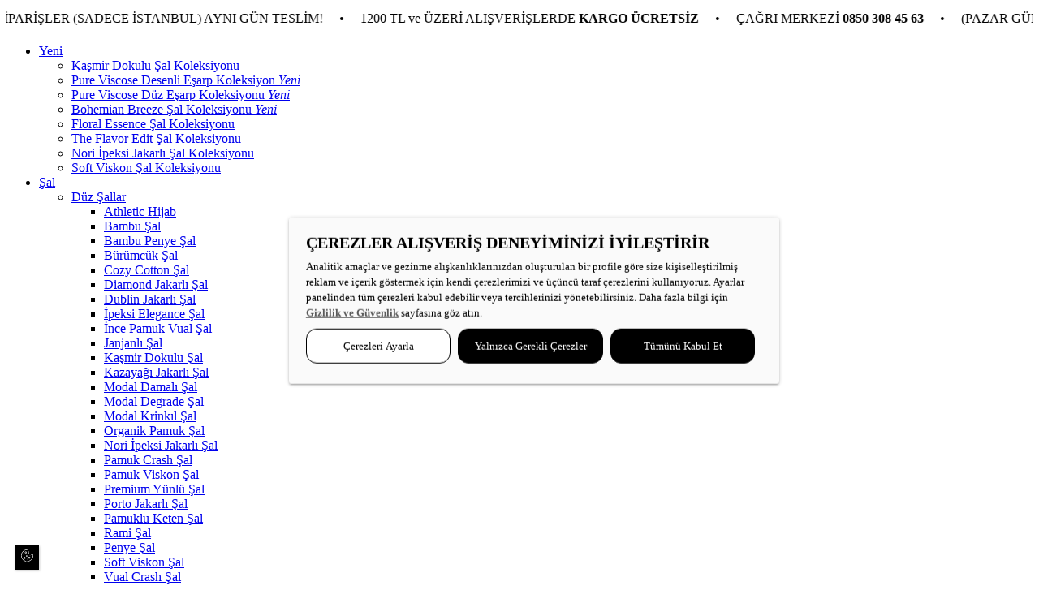

--- FILE ---
content_type: text/html; charset=UTF-8
request_url: https://www.freshscarfs.com/zebra-desen-pamuk-ipek-esarp
body_size: 27543
content:
<!doctype html>
<html lang="tr-TR" >
<head>
<meta charset="utf-8">
<title>Zebra Desen Pamuk İpek Eşarp Modelleri ve Fiyatları | Fresh Scarfs</title>
<meta name="description" content="Tarzınızı yansıtacak kaliteli kumaşların kullanıldığı en rahat zebra desen pamuk ipek eşarp modelleri geniş ürün yelpazesi ve renk çeşitliliği ile freshscarfs.com'da!" />
<meta name="copyright" content="T-Soft E-Ticaret Sistemleri" />
<meta name="robots" content="index,follow" /><link rel="canonical" href="https://www.freshscarfs.com/zebra-desen-pamuk-ipek-esarp"/>
<link rel="alternate" href="https://www.freshscarfs.com/zebra-desen-pamuk-ipek-esarp" hreflang="x-default"/>
  <link rel="alternate" hreflang="en" href="https://www.freshscarfs.com/zebra-pattern-cotton-silk-square-scarf" />
<link rel="alternate" hreflang="tr" href="https://www.freshscarfs.com/zebra-desen-pamuk-ipek-esarp" />

            <meta property="og:image" content="https://www.freshscarfs.com/Data/EditorFiles/cashmere-url.jpg"/>
            <meta name="twitter:image" content="https://www.freshscarfs.com/Data/EditorFiles/cashmere-url.jpg" />
            <meta property="og:type" content="category" />
            <meta property="og:title" content="Zebra Desen Pamuk İpek Eşarp Modelleri ve Fiyatları | Fresh Scarfs" />
            <meta property="og:description" content="Tarzınızı yansıtacak kaliteli kumaşların kullanıldığı en rahat zebra desen pamuk ipek eşarp modelleri geniş ürün yelpazesi ve renk çeşitliliği ile freshscarfs.com'da!" />
            <meta property="og:url" content="https://www.freshscarfs.com/zebra-desen-pamuk-ipek-esarp" />
            <meta property="og:site_name" content="https://www.freshscarfs.com/" />
            <meta name="twitter:card" content="summary" />
            <meta name="twitter:title" content="Zebra Desen Pamuk İpek Eşarp Modelleri ve Fiyatları | Fresh Scarfs" />
            <meta name="twitter:description" content="Tarzınızı yansıtacak kaliteli kumaşların kullanıldığı en rahat zebra desen pamuk ipek eşarp modelleri geniş ürün yelpazesi ve renk çeşitliliği ile freshscarfs.com'da!" /><script src="https://accounts.google.com/gsi/client" async defer></script>
<script>const GOOGLE_CLIENT_ID = "604199838637-24p67p7dc74896du6g8912urkqqu5dhe.apps.googleusercontent.com";</script>
            <script type="text/javascript">
                try {
                    var PAGE_TYPE = 'category';
                    var MEMBER_INFO = {"ID":0,"CODE":"","FIRST_NAME":"","BIRTH_DATE":"","GENDER":"","LAST_NAME":"","MAIL":"","MAIL_HASH":"","PHONE":"","PHONE_HASH":"","PHONE_HASH_SHA":"","GROUP":0,"TRANSACTION_COUNT":0,"REPRESENTATIVE":"","KVKK":-1,"COUNTRY":"TR","E_COUNTRY":"TR"};
                    var IS_VENDOR = 0;
                    var MOBILE_ACTIVE = false;
                    var SEPET_MIKTAR = '0';
                    var SEPET_TOPLAM = '0,00';
                    var SESS_ID = 'f2ada65a712371257fd76d2c10d3f512';
                    var LANGUAGE = 'tr';
                    var CURRENCY = 'TL'; 
                    var SEP_DEC = ',';    
                    var SEP_THO = '.';
                    var SERVICE_INFO = null;
                    var CART_CSRF_TOKEN = 'd98fdc4d664c6dca8de397d5fd0c2e961bb92d935d1bd55256e1e8e410b74613';
                    var CSRF_TOKEN = '93o3bLR10Eyf5CPL/rIIBLS3Pko4xADg+BPOUOuiEig=';
                    var KVKK_REQUIRED = 1;
                }
                catch(err) { }
                
                const DYNAMIC_LOADING_SHOW_BUTTON = 0;

            </script>
            <!--cache-->
<link rel="preload" as="font" href="https://www.freshscarfs.com/theme/v4-freshscarfs/sub_theme/genel/firat/v4/font/font/tsoft.woff?91661963" type="font/woff" crossorigin="anonymous">
<link rel="stylesheet" property="stylesheet" type="text/css" href="/theme/standart/css/opensans.css" />
<link rel="stylesheet" property="stylesheet" type="text/css" href="https://www.freshscarfs.com/theme/v4-freshscarfs/sub_theme/genel/firat/user_Devux/standart.css?v=1762376489" />
<link rel="stylesheet" property="stylesheet" type="text/css" href="https://www.freshscarfs.com/theme/v4-freshscarfs/sub_theme/genel/firat/user_Devux/default.css?v=1762376489" />
<link rel="stylesheet" property="stylesheet" type="text/css" href="https://www.freshscarfs.com/theme/v4-freshscarfs/sub_theme/genel/firat/user_Devux/popup.css?v=1762376489" />
<link rel="stylesheet" property="stylesheet" type="text/css" href="https://www.freshscarfs.com/theme/v4-freshscarfs/sub_theme/genel/firat/user_Devux/yorum.css?v=1762376489" />
<link rel="stylesheet" property="stylesheet" type="text/css" href="https://www.freshscarfs.com/theme/v4-freshscarfs/sub_theme/form/firat/user_Devux/form.css?v=1762376489" />
<link rel="stylesheet" property="stylesheet" type="text/css" href="https://www.freshscarfs.com/theme/v4-freshscarfs/sub_theme/ust/firat/user_Devux18/ust.css?v=1762376489" />
<link rel="stylesheet" property="stylesheet" type="text/css" href="https://www.freshscarfs.com/theme/v4-freshscarfs/sub_theme/buton/firat/user_butonn/buton.css?v=1762376489" />
<link rel="stylesheet" property="stylesheet" type="text/css" href="https://www.freshscarfs.com/theme/v4-freshscarfs/sub_theme/blok/firat/user_Devux/blok.css?v=1762376489" />
<link rel="stylesheet" property="stylesheet" type="text/css" href="https://www.freshscarfs.com/theme/v4-freshscarfs/sub_theme/vitrin/firat/user_Devux_05/vitrin.css?v=1762376489" />
<link rel="stylesheet" property="stylesheet" type="text/css" href="https://www.freshscarfs.com/theme/v4-freshscarfs/sub_theme/alt/firat/user_Devux/alt.css?v=1762376489" />
<link rel="stylesheet" property="stylesheet" type="text/css" href="https://www.freshscarfs.com/theme/v4-freshscarfs/sub_theme/interaktif_vitrin/firat/v4/interaktif_vitrin.css?v=1762376489" />
<link rel="stylesheet" property="stylesheet" type="text/css" href="https://www.freshscarfs.com/theme/v4-freshscarfs/sub_theme/genel/firat/user_Devux/datepicker.css?v=1762376489" />
<script type="text/javascript" src="/srv/compressed/load/js/js1762376489.js"></script>
<script src="/js/tsoftapps/v4/header.js?v=1762376489"></script>
<link rel="shortcut icon" href="//www.freshscarfs.com/Data/EditorFiles/anasayfa_eyl%C3%BCl/64px%20LOGO%20%281%29.png" />
<link rel="icon" type="image/gif" href="//www.freshscarfs.com/Data/EditorFiles/anasayfa_eyl%C3%BCl/64px%20LOGO%20%281%29.png" />
<link rel="search" href="/xml/opensearchdescription.php" type="application/opensearchdescription+xml" title="FreshScarfs: Türkiye&tt2;nin En Büyük Şal ve Eşarp Markası" />
<!-- if responsive lisans aktif ise -->
<meta name="viewport" content="width=device-width, initial-scale=1.0, maximum-scale=1.0, user-scalable=no">
<style type="text/css">
.image-wrapper {
padding-bottom: 150%
}
</style>
<link rel="stylesheet" type="text/css" href="/Data/EditorFiles/Devux/js/slick.css"/>
<script type="text/javascript" src="/Data/EditorFiles/Devux/js/slick.min.js"></script><link rel="stylesheet" type="text/css" href="https://www.freshscarfs.com/theme/standart/js/gorsel_vitrin/owl/assets/owl.animate.css"/>
<link rel="stylesheet" type="text/css" href="https://www.freshscarfs.com/theme/standart/js/gorsel_vitrin/owl/assets/owl.carousel.min.css"/>
<link rel="stylesheet" type="text/css" href="https://www.freshscarfs.com/theme/standart/js/gorsel_vitrin/owl/assets/owl.theme.default.min.css"/>
<script type="text/javascript" src="https://www.freshscarfs.com/theme/standart/js/gorsel_vitrin/owl/owl.carousel.min.js"></script>
<script type="text/javascript" src="https://www.freshscarfs.com/theme/standart/js/gorsel_vitrin/owl/owl.animate.js"></script>
<script type="text/javascript" src="https://www.freshscarfs.com/Data/EditorFiles/tema/personaclick.js" defer></script>
<script type="text/javascript" src="//ccdn.mobildev.in/855rmhiT.js" charset="UTF-8"></script><script>
if (window.LANGUAGE === 'tr') {
window.userLanguage = "tr";
var script = document.createElement('script');
script.type = 'text/javascript';
script.src = "//ccdn.mobildev.in/5accecbbc80642a5aa02182e35cd58b7.js";
script.setAttribute('data-token', 'saBMRlpe76D73u006dVm');
script.charset = 'UTF-8';
document.head.appendChild(script);
} else if (window.LANGUAGE === 'en') {
window.userLanguage = "en";
var script = document.createElement('script');
script.type = 'text/javascript';
script.src = "//ccdn.mobildev.in/1c21b7b4e4b1423695cf451c75aa3c79.js";
script.setAttribute('data-token', '8eL0izoiW32PGo63NNWS');
script.charset = 'UTF-8';
document.head.appendChild(script);
}
</script><script src="/Data/EditorFiles/tema/js/lazysizes.min.js"></script>
<script async src="https://roketfy-app.ams3.cdn.digitaloceanspaces.com/ecommerce/widgets/rkt.js?id=687e38ecafe902c5ec07a4b2"></script>
<script src="https://statik.fenomany.com/main.js?customer_sk=eR4DfrVP2lqkK0QUjxan8t5cM"></script><script>
if(window.LANGUAGE == 'tr'){
(function(){
window.personaclick=window.personaclick||function(){(window.personaclick.q=window.personaclick.q||[]).push(arguments)};
var c="//cdn.personaclick.com",v="/v3.js",s={link:[{href:c,rel:"dns-prefetch"},{href:c,rel:"preconnect"},{href:c+v,rel:"preload",as:"script"}],script:[{src:c+v,async:""}]};
Object.keys(s).forEach(function(c){s[c].forEach(function(d){
var e=document.createElement(c),a;for(a in d)e.setAttribute(a,d[a]);document.head.appendChild(e)})});
})();
personaclick("init", "009524dc53e7dc730dcf325583ba38");
}
</script>
<!-- Hotjar Tracking Code for https://www.freshscarfs.com/ -->
<script>
(function(h,o,t,j,a,r){
h.hj=h.hj||function(){(h.hj.q=h.hj.q||[]).push(arguments)};
h._hjSettings={hjid:3236905,hjsv:6};
a=o.getElementsByTagName('head')[0];
r=o.createElement('script');r.async=1;
r.src=t+h._hjSettings.hjid+j+h._hjSettings.hjsv;
a.appendChild(r);
})(window,document,'https://static.hotjar.com/c/hotjar-','.js?sv=');
</script>
<meta name="google-site-verification" content="Lt4k7Hlk817OFLFpdajy7wiVr2ySqb7ruSsjj-nr6fA" /><script>
(function (w,d,dn,t){w[dn]=w[dn]||[];w[dn].push({eventType:'init',value:t,dc:''});
var f=d.getElementsByTagName('script')[0],c=d.createElement('script');c.async=true; c.src='https://tags.creativecdn.com/Op7gGNBEJgM8RuJZjdSW.js'; f.parentNode.insertBefore(c,f);})(window,document,'rtbhEvents','Op7gGNBEJgM8RuJZjdSW'); </script><script>
document.addEventListener("DOMContentLoaded", function () {
const observer = new MutationObserver((mutationsList) => {
for (let mutation of mutationsList) {
if (mutation.type === "childList") {
const countdown = document.querySelector("#header > div.iyosa-countdown-container");
if (countdown && document.documentElement.lang === "en") {
countdown.style.display = "none";
observer.disconnect();
}
}
}
});
const header = document.querySelector("#header");
if (header) {
observer.observe(header, { childList: true, subtree: true });
}
});
</script>
<!--pixalab-start-->
<script>
var pixa = window.pixa || [];
pixa.push(function () {
_pixa.init({
appId: "930c9740-5b84-11ed-817c-0d4b73b094bd",
appPlatform:"tsoft",
appName:"p1092d6jk"
});
});
(function (e) {
var t, r = e.getElementsByTagName("head")[0], c = e.location.protocol;
t = e.createElement("script"); t.type = "text/javascript";
t.charset = "utf-8"; t.async = !0; t.defer = !0;
t.src = "//lab.pixasoftware.com/public_html/js/platform/tsoft.js"; r.appendChild(t);
})(document);
</script>
<!--pixalab-end-->
<script>
if(typeof window.FB_EVENT_ID == 'undefined'){
window.FB_EVENT_ID = "fb_" + new Date().getTime();
}
</script><!-- Google Tag Manager -->
<script>(function(w,d,s,l,i){w[l]=w[l]||[];w[l].push({'gtm.start':
new Date().getTime(),event:'gtm.js'});var f=d.getElementsByTagName(s)[0],
j=d.createElement(s),dl=l!='dataLayer'?'&l='+l:'';j.async=true;j.src=
'https://www.googletagmanager.com/gtm.js?id='+i+dl;f.parentNode.insertBefore(j,f);
})(window,document,'script','dataLayer','GTM-NQWFBM3');</script>
<!-- End Google Tag Manager --><!-- T-Soft Apps - V5 - Facebook Dönüşümler API - Tracking Code Head Start -->
<script>
if(typeof window.FB_EVENT_ID == 'undefined'){
window.FB_EVENT_ID = "fb_" + new Date().getTime();
}
</script>
<!-- T-Soft Apps - V5 - Facebook Dönüşümler API - Tracking Code Head End --><!-- T-Soft Apps - Google GTAG - Tracking Code Start -->
<script async src="https://www.googletagmanager.com/gtag/js?id=G-DQ2L6E2D65"></script>
<script>
function gtag() {
dataLayer.push(arguments);
}
</script>
<!-- T-Soft Apps - Google GTAG - Tracking Code End --><script>
!(function (w, d, t) {
w.TiktokAnalyticsObject = t;
var ttq = (w[t] = w[t] || []);
(ttq.methods = ["page","track","identify","instances","debug","on","off","once","ready","alias","group","enableCookie","disableCookie",]),
(ttq.setAndDefer = function (t, e) {
t[e] = function () {
t.push([e].concat(Array.prototype.slice.call(arguments, 0)));
};
});
for (var i = 0; i < ttq.methods.length; i++)
ttq.setAndDefer(ttq, ttq.methods[i]);
(ttq.instance = function (t) {
for (var e = ttq._i[t] || [], n = 0; n < ttq.methods.length; n++)
ttq.setAndDefer(e, ttq.methods[n]);
return e;
}),
(ttq.load = function (e, n) {
var i = "https://analytics.tiktok.com/i18n/pixel/events.js";
(ttq._i = ttq._i || {}),
(ttq._i[e] = []),
(ttq._i[e]._u = i),
(ttq._t = ttq._t || {}),
(ttq._t[e] = +new Date()),
(ttq._o = ttq._o || {}),
(ttq._o[e] = n || {});
var o = document.createElement("script");
(o.type = "text/javascript"),
(o.async = !0),
(o.src = i + "?sdkid=" + e + "&lib=" + t);
var a = document.getElementsByTagName("script")[0];
a.parentNode.insertBefore(o, a);
});
ttq.load("CVQJ8LJC77UEC208KKT0");
ttq.track("Browse");
})(window, document, "ttq");
</script>
<script src="//cdn.segmentify.com/b29e9991-2a5b-4a58-bddb-90c3e76fa959/segmentify.js" charset="UTF-8"></script><script type="text/javascript" async="" src="https://cdn.primewidgets.com/customers/freshscarfs/init.js"></script>
<script>
var RATE = {"USD_TO_TL":42.1183,"EUR_TO_TL":48.494};
var DECIMAL_LENGTH = 2;
var showHeaderCart = true;
var showAdd2CartPopup = false;
var PAGE_LINK = { OFFER : '' , OFFER_CONFIRMATION : '', CART : 'sepet', ORDER : 'order' };
var PRODUCT_DATA = [] , CATEGORY_DATA = {} , BRAND_DATA = {};
var ENDPOINT_PREFIX = '';
</script>
</head>
<body><!-- Google Tag Manager (noscript) -->
<noscript><iframe src="https://www.googletagmanager.com/ns.html?id=GTM-NQWFBM3"
height="0" width="0" style="display:none;visibility:hidden"></iframe></noscript>
<!-- End Google Tag Manager (noscript) -->
<input type="hidden" id="cookie-law" value="0" />
<div id="mainWrapper" class="fl"><script type="text/javascript">
    $(document).ready(function () {
        var leftCol = true;
        var rightCol = true;
        var leftContent = $('#leftColumn').html().trim();
        var rightContent = $('#rightColumn').html().trim();
        var contentWrap = $('.contentWrapper');
        var content = $('#mainColumn');
        if (leftContent == '') {
            leftCol = false;
            $('#leftColumn').remove();
        }
        if (rightContent == '') {
            rightCol = false;
            $('#rightColumn').remove();
        }
        if (leftCol && rightCol) {
            contentWrap.attr('id', 'threeCol');
            content.addClass('col-8 col-md-6 col-sm-12');
        }
        else if (leftCol || rightCol) {
            contentWrap.attr('id', 'twoCol');
            content.addClass('col-10 col-md-9 col-sm-12');
        }
        else {
            contentWrap.attr('id', 'oneCol');
            content.addClass('col-12');
        }
    });
</script>
<div id="skeletonWrap" class="fl">
    <div id="skeleton" class="fl col-12">
        <header class="col col-12">
            <div id="header" class="row">
                <!--cache--><link rel="preconnect" href="https://fonts.googleapis.com">
<link rel="preconnect" href="https://fonts.gstatic.com" crossorigin>
<link href="https://fonts.googleapis.com/css2?family=Bebas+Neue&display=swap" rel="stylesheet">
<div class="fl col-12 pos-r header-wrapper">
<div class="fl col-12" id="header-wrap">
<style>
.sticky .hediye-sal {
display: none;
}
.headerTop, .hediye-sal {
white-space: nowrap;
overflow: hidden;
}
.hediye-sal-marquee li {
font-size: 18px;
font-weight: 500;
margin: 0 20px;
}
.hediye-sal {
height: 50px;
display: flex;
align-items: center;
border-bottom: .5px solid #000;
}
.hediye-sal-marquee li.sep {
font-size: 24px;
}
.hediye-sal-marquee {
white-space: nowrap;
padding: 0;
margin: 0;
list-style: none;
animation: kayan-liste 80s linear infinite;
display: flex;
justify-content: center;
height: 30px;
align-items: center;
}
.kayan-yazim {
white-space: nowrap;
padding: 0;
margin: 0;
list-style: none;
animation: kayan-liste 40s linear infinite;
display: flex;
justify-content: center;
height: 30px;
align-items: center;
}
.kayan-yazim li {
padding: 0 10px;
}
.gift-info {
color: #c41a23;
}
@media screen and (max-width: 540px) {
.kayan-yazim {
height: 20px;
animation: kayan-liste 10s linear infinite;
}
.hediye-sal-marquee {
animation: kayan-liste 20s linear infinite;
}
.kayan-yazim li {
padding: 0 5px;
}
.hediye-sal {
height: 35px;
}
.hediye-sal-marquee li {
margin: 0 8px;
font-size: 14px;
}
.hediye-sal-marquee li.sep {
font-size: 18px;
}
}
@keyframes kayan-liste {
0% {
transform: translateX(0);
}
100% {
transform: translateX(-100%)
}
}
</style>
<!---->
<!---->
<div class="fl col-12 headerTop">
<ul class="fl col-12 kayan-yazim">
<li>
<a class="fl col-12">
1200 TL ve ÜZERİ ALIŞVERİŞLERDE <b>KARGO ÜCRETSİZ</b>
</a>
</li>
<li class="fl">
•
</li>
<li>
<a class="fl col-12">
ÇAĞRI MERKEZİ <b>0850 308 45 63</b>
</a>
</li>
<li class="fl">
•
</li>
<li>
<a class="fl col-12">
(PAZAR GÜNÜ HARİÇ) AYNI GÜN KARGO SEÇENEĞİ İLE SABAH 11'E KADAR VERİLEN SİPARİŞLER (SADECE İSTANBUL) AYNI GÜN TESLİM!
</a>
</li>
<li class="fl">
•
</li>
<li>
<a class="fl col-12">
1200 TL ve ÜZERİ ALIŞVERİŞLERDE <b>KARGO ÜCRETSİZ</b>
</a>
</li>
<li class="fl">
•
</li>
<li>
<a class="fl col-12">
ÇAĞRI MERKEZİ <b>0850 308 45 63</b>
</a>
</li>
<li class="fl">
•
</li>
<li>
<a class="fl col-12">
(PAZAR GÜNÜ HARİÇ) AYNI GÜN KARGO SEÇENEĞİ İLE SABAH 11'E KADAR VERİLEN SİPARİŞLER (SADECE İSTANBUL) AYNI GÜN TESLİM!
</a>
</li>
<li class="fl">
•
</li>
<li>
<a class="fl col-12">
1200 TL ve ÜZERİ ALIŞVERİŞLERDE <b>KARGO ÜCRETSİZ</b>
</a>
</li>
<li class="fl">
•
</li>
<li>
<a class="fl col-12">
ÇAĞRI MERKEZİ <b>0850 308 45 63</b>
</a>
</li>
<li class="fl">
•
</li>
<li>
<a class="fl col-12">
(PAZAR GÜNÜ HARİÇ) AYNI GÜN KARGO SEÇENEĞİ İLE SABAH 11'E KADAR VERİLEN SİPARİŞLER (SADECE İSTANBUL) AYNI GÜN TESLİM!
</a>
</li>
<li class="fl">
•
</li>
<li>
<a class="fl col-12">
1200 TL ve ÜZERİ ALIŞVERİŞLERDE <b>KARGO ÜCRETSİZ</b>
</a>
</li>
<li class="fl">
•
</li>
<li>
<a class="fl col-12">
ÇAĞRI MERKEZİ <b>0850 308 45 63</b>
</a>
</li>
<li class="fl">
•
</li>
<li>
<a class="fl col-12">
(PAZAR GÜNÜ HARİÇ) AYNI GÜN KARGO SEÇENEĞİ İLE SABAH 11'E KADAR VERİLEN SİPARİŞLER (SADECE İSTANBUL) AYNI GÜN TESLİM!
</a>
</li>
<li class="fl">
•
</li>
</ul>
</div>
<div class="fl col-12" id="headerMain">
<div class="fl col-5 forDesktop">
<div class="fl col-12 headerLeft">
<nav class="fl col-12" id="mainMenu">
<ul class="fl col-12 menu">
<li class="fl drop-down hover overlay-wrap parentLink menu-150">
<span class="fl d-flex drop-down-title">
<a class="fl" lang="tr" href="/yeni" title="Yeni">
Yeni
</a>
</span>
<div class="pos-a pos-top pos-left pos-right box whiteBg box-border b-top subMenu top">
<div class="box col-12 dynamicMenu">
<ul class="fl col-12">
<li class="fl">
<div class="fl col-12 link-wrap">
<a href="/kasmir-dokulu-sal-collection" title="Kaşmir Dokulu Şal Koleksiyonu" class="fl col-12 text-semibold">
Kaşmir Dokulu Şal Koleksiyonu
</a>
</div>
</li>
<li class="fl">
<div class="fl col-12 link-wrap">
<a href="/pure-viscose-desenli-esarp-koleksiyon" title="Pure Viscose Desenli Eşarp Koleksiyon" class="fl col-12 text-semibold">
Pure Viscose Desenli Eşarp Koleksiyon
<i>
Yeni
</i>
</a>
</div>
</li>
<li class="fl">
<div class="fl col-12 link-wrap">
<a href="/pure-viscose-duz-esarp-koleksiyonu" title="Pure Viscose Düz Eşarp Koleksiyonu" class="fl col-12 text-semibold">
Pure Viscose Düz Eşarp Koleksiyonu
<i>
Yeni
</i>
</a>
</div>
</li>
<li class="fl">
<div class="fl col-12 link-wrap">
<a href="/bohemian-breeze-new-collection" title="Bohemian Breeze Şal Koleksiyonu" class="fl col-12 text-semibold">
Bohemian Breeze Şal Koleksiyonu
<i>
Yeni
</i>
</a>
</div>
</li>
<li class="fl">
<div class="fl col-12 link-wrap">
<a href="/floral-essence-sal-collection" title="Floral Essence Şal Koleksiyonu" class="fl col-12 text-semibold">
Floral Essence Şal Koleksiyonu
</a>
</div>
</li>
<li class="fl">
<div class="fl col-12 link-wrap">
<a href="/the-flavor-edit-sal-koleksiyonu" title="The Flavor Edit Şal Koleksiyonu" class="fl col-12 text-semibold">
The Flavor Edit Şal Koleksiyonu
</a>
</div>
</li>
<li class="fl">
<div class="fl col-12 link-wrap">
<a href="/nori-ipek-jakarli-sal-collection" title="Nori İpeksi Jakarlı Şal Koleksiyonu" class="fl col-12 text-semibold">
Nori İpeksi Jakarlı Şal Koleksiyonu
</a>
</div>
</li>
<li class="fl">
<div class="fl col-12 link-wrap">
<a href="/soft-viskon-sal-2106" title="Soft Viskon Şal Koleksiyonu" class="fl col-12 text-semibold">
Soft Viskon Şal Koleksiyonu
</a>
</div>
</li>
</ul>
</div>
</div>
</li>
<li class="fl drop-down hover overlay-wrap parentLink menu-1364">
<span class="fl d-flex drop-down-title">
<a class="fl" lang="tr" href="/sal" title="Şal">
Şal
</a>
</span>
<div class="pos-a pos-top pos-left pos-right box whiteBg box-border b-top subMenu top">
<div class="box col-12 dynamicMenu">
<ul class="fl col-12">
<li class="fl">
<div class="fl col-12 link-wrap">
<a href="/duz-sallar" title="Düz Şallar" class="fl col-12 text-semibold">
Düz Şallar
</a>
<div class="fl col-12 bottomMenuContent">
<ul class="fl col-12 sublink-wrap">
<li class="fl col-12">
<a href="/athletic-hijab" title="Athletic Hijab" class="fl col-12">
Athletic Hijab
</a>
</li>
<li class="fl col-12">
<a href="/bambu-sal" title="Bambu Şal" class="fl col-12">
Bambu Şal
</a>
</li>
<li class="fl col-12">
<a href="/bambu-penye-sal" title="Bambu Penye Şal" class="fl col-12">
Bambu Penye Şal
</a>
</li>
<li class="fl col-12">
<a href="/burumcuk-sal" title="Bürümcük Şal" class="fl col-12">
Bürümcük Şal
</a>
</li>
<li class="fl col-12">
<a href="/cozy-cotton-sal" title="Cozy Cotton Şal" class="fl col-12">
Cozy Cotton Şal
</a>
</li>
<li class="fl col-12">
<a href="/diamond-jakarli-sal" title="Diamond Jakarlı Şal" class="fl col-12">
Diamond Jakarlı Şal
</a>
</li>
<li class="fl col-12">
<a href="/dublin-jakarli-sal" title="Dublin Jakarlı Şal" class="fl col-12">
Dublin Jakarlı Şal
</a>
</li>
<li class="fl col-12">
<a href="/ipeksi-elegance-sall" title="İpeksi Elegance Şal" class="fl col-12">
İpeksi Elegance Şal
</a>
</li>
<li class="fl col-12">
<a href="/pamuk-vual-sal" title="İnce Pamuk Vual Şal" class="fl col-12">
İnce Pamuk Vual Şal
</a>
</li>
<li class="fl col-12">
<a href="/janjanli-sal" title="Janjanlı Şal" class="fl col-12">
Janjanlı Şal
</a>
</li>
<li class="fl col-12">
<a href="/kasmir-dokulu-sal" title="Kaşmir Dokulu Şal" class="fl col-12">
Kaşmir Dokulu Şal
</a>
</li>
<li class="fl col-12">
<a href="/kaz-ayagi-jakarli-sal" title="Kazayağı Jakarlı Şal" class="fl col-12">
Kazayağı Jakarlı Şal
</a>
</li>
<li class="fl col-12">
<a href="/modal-damali-sal" title="Modal Damalı Şal" class="fl col-12">
Modal Damalı Şal
</a>
</li>
<li class="fl col-12">
<a href="/modal-degrade-sal" title="Modal Degrade Şal" class="fl col-12">
Modal Degrade Şal
</a>
</li>
<li class="fl col-12">
<a href="/modal-krinkil-sal" title="Modal Krinkıl Şal" class="fl col-12">
Modal Krinkıl Şal
</a>
</li>
</ul><ul class="fl col-12 sublink-wrap">
<li class="fl col-12">
<a href="/organik-pamuk-sal" title="Organik Pamuk Şal" class="fl col-12">
Organik Pamuk Şal
</a>
</li>
<li class="fl col-12">
<a href="/nori-ipek-jakarli-sal" title="Nori İpeksi Jakarlı Şal" class="fl col-12">
Nori İpeksi Jakarlı Şal
</a>
</li>
<li class="fl col-12">
<a href="/pamuk-crash-sal" title="Pamuk Crash Şal" class="fl col-12">
Pamuk Crash Şal
</a>
</li>
<li class="fl col-12">
<a href="/pamuk-viskon-sal" title="Pamuk Viskon Şal" class="fl col-12">
Pamuk Viskon Şal
</a>
</li>
<li class="fl col-12">
<a href="/premium-yunlu-sal" title="Premium Yünlü Şal" class="fl col-12">
Premium Yünlü Şal
</a>
</li>
<li class="fl col-12">
<a href="/porto-jakarli-sal" title="Porto Jakarlı Şal" class="fl col-12">
Porto Jakarlı Şal
</a>
</li>
<li class="fl col-12">
<a href="/pamuklu-keten-sallar-koleksiyonu" title="Pamuklu Keten Şal" class="fl col-12">
Pamuklu Keten Şal
</a>
</li>
<li class="fl col-12">
<a href="/rami-sal-koleksiyonu" title="Rami Şal" class="fl col-12">
Rami Şal
</a>
</li>
<li class="fl col-12">
<a href="/penye-sal" title="Penye Şal" class="fl col-12">
Penye Şal
</a>
</li>
<li class="fl col-12">
<a href="/soft-viskon-sal" title="Soft Viskon Şal" class="fl col-12">
Soft Viskon Şal
</a>
</li>
<li class="fl col-12">
<a href="/vual-crash-sal" title="Vual Crash Şal" class="fl col-12">
Vual Crash Şal
</a>
</li>
<li class="fl col-12">
<a href="/wave-jakarli-sal" title="Wave Jakarlı Şal" class="fl col-12">
Wave Jakarlı Şal
</a>
</li>
</ul>
</div>
</div>
</li>
<li class="fl">
<div class="fl col-12 link-wrap">
<a href="/desenli-sallar" title="Desenli Şallar " class="fl col-12 text-semibold">
Desenli Şallar
</a>
<div class="fl col-12 bottomMenuContent">
<ul class="fl col-12 sublink-wrap">
<li class="fl col-12">
<a href="/floral-essence-sall-koleksiyonu" title="Floral Essence Şal Koleksiyonu" class="fl col-12">
Floral Essence Şal Koleksiyonu
</a>
</li>
<li class="fl col-12">
<a href="/harmony-of-culture-sal" title="Harmony Of Culture Şal" class="fl col-12">
Harmony Of Culture Şal
</a>
</li>
<li class="fl col-12">
<a href="/desenli-rami-sal-koleksiyonu" title="Desenli Rami Şal Koleksiyonu " class="fl col-12">
Desenli Rami Şal Koleksiyonu
</a>
</li>
<li class="fl col-12">
<a href="/bohemian-breeze-sal-koleksiyonu" title="Bohemian Breeze Şal Koleksiyonu" class="fl col-12">
Bohemian Breeze Şal Koleksiyonu
</a>
</li>
<li class="fl col-12">
<a href="/desenli-vual-sal-koleksiyonu" title="Desenli Vual Şal Koleksiyonu" class="fl col-12">
Desenli Vual Şal Koleksiyonu
</a>
</li>
<li class="fl col-12">
<a href="/garden-of-time-sal-koleksiyonu" title="Garden Of Time Şal Koleksiyonu" class="fl col-12">
Garden Of Time Şal Koleksiyonu
</a>
</li>
</ul>
</div>
</div>
</li>
<li class="fl">
<div class="fl col-12 link-wrap">
<a href="/abiye-sal" title="Özel Gün Şal & Eşarp" class="fl col-12 text-semibold">
Özel Gün Şal & Eşarp
</a>
<div class="fl col-12 bottomMenuContent">
<ul class="fl col-12 sublink-wrap">
<li class="fl col-12">
<a href="/ipeksi-elegance-sal" title="İpeksi Elegance Şal" class="fl col-12">
İpeksi Elegance Şal
</a>
</li>
<li class="fl col-12">
<a href="/janjanli-sal-yeni-sezonn" title="Janjanlı Şal" class="fl col-12">
Janjanlı Şal
</a>
</li>
<li class="fl col-12">
<a href="/luxury-shine-sal" title="Luxury Shine Şal" class="fl col-12">
Luxury Shine Şal
</a>
</li>
<li class="fl col-12">
<a href="/strass-tasli-ipeksi-sal" title="Strass Taşlı İpeksi Şal" class="fl col-12">
Strass Taşlı İpeksi Şal
</a>
</li>
</ul>
</div>
</div>
</li>
</ul>
</div>
</div>
</li>
<li class="fl drop-down hover overlay-wrap parentLink menu-63">
<span class="fl d-flex drop-down-title">
<a class="fl" lang="tr" href="/esarp" title="Eşarp">
Eşarp
</a>
</span>
<div class="pos-a pos-top pos-left pos-right box whiteBg box-border b-top subMenu top">
<div class="box col-12 dynamicMenu">
<ul class="fl col-12">
<li class="fl">
<div class="fl col-12 link-wrap">
<a href="/duz-esarp" title="Düz Eşarp" class="fl col-12 text-semibold">
Düz Eşarp
</a>
<div class="fl col-12 bottomMenuContent">
<ul class="fl col-12 sublink-wrap">
<li class="fl col-12">
<a href="/pure-viscose-duz-esarp" title="Pure Viscose Düz Eşarp" class="fl col-12">
Pure Viscose Düz Eşarp
</a>
</li>
<li class="fl col-12">
<a href="/modal-ipek-esarp" title="Modal İpek Eşarp" class="fl col-12">
Modal İpek Eşarp
</a>
</li>
<li class="fl col-12">
<a href="/pamuk-ipek-esarp" title="Pamuk İpek Eşarp" class="fl col-12">
Pamuk İpek Eşarp
</a>
</li>
</ul>
</div>
</div>
</li>
<li class="fl">
<div class="fl col-12 link-wrap">
<a href="/desenli-esarp" title="Desenli Eşarp" class="fl col-12 text-semibold">
Desenli Eşarp
</a>
<div class="fl col-12 bottomMenuContent">
<ul class="fl col-12 sublink-wrap">
<li class="fl col-12">
<a href="/pure-viscose-desenli-esarp" title="Pure Viscose Desenli Eşarp" class="fl col-12">
Pure Viscose Desenli Eşarp
</a>
</li>
<li class="fl col-12">
<a href="/all-day-comfort-koleksiyon" title="All Day Comfort Koleksiyon" class="fl col-12">
All Day Comfort Koleksiyon
</a>
</li>
<li class="fl col-12">
<a href="/bohemian-breeze-esarp-koleksiyonu" title="Bohemian Breeze Eşarp Koleksiyonu" class="fl col-12">
Bohemian Breeze Eşarp Koleksiyonu
</a>
</li>
<li class="fl col-12">
<a href="/desenli-vual-esarp-koleksiyonu" title="Desenli Vual Eşarp Koleksiyonu " class="fl col-12">
Desenli Vual Eşarp Koleksiyonu
</a>
</li>
</ul>
</div>
</div>
</li>
</ul>
</div>
</div>
</li>
<li class="fl drop-down hover overlay-wrap parentLink menu-73">
<span class="fl d-flex drop-down-title">
<a class="fl" lang="tr" href="/aksesuar" title="Aksesuar">
Aksesuar
</a>
</span>
<div class="pos-a pos-top pos-left pos-right box whiteBg box-border b-top subMenu top">
<div class="box col-12 dynamicMenu">
<ul class="fl col-12">
<li class="fl">
<div class="fl col-12 link-wrap">
<a href="/bandana" title="Bandana" class="fl col-12 text-semibold">
Bandana
</a>
</div>
</li>
<li class="fl">
<div class="fl col-12 link-wrap">
<a href="/bone" title="Bone" class="fl col-12 text-semibold">
Bone
</a>
</div>
</li>
<li class="fl">
<div class="fl col-12 link-wrap">
<a href="/pamuklu-ic-tulbent" title="İç Tülbent & Topuz Tokası" class="fl col-12 text-semibold">
İç Tülbent & Topuz Tokası
</a>
</div>
</li>
<li class="fl">
<div class="fl col-12 link-wrap">
<a href="/igne-miknatis" title="İğne & Mıknatıs" class="fl col-12 text-semibold">
İğne & Mıknatıs
</a>
</div>
</li>
</ul>
</div>
</div>
</li>
<li class="fl drop-down hover overlay-wrap parentLink menu-2034">
<span class="fl d-flex drop-down-title">
<a class="fl" lang="tr" href="/giyim" title="Giyim">
Giyim
</a>
</span>
<div class="pos-a pos-top pos-left pos-right box whiteBg box-border b-top subMenu top">
<div class="box col-12 dynamicMenu">
<ul class="fl col-12">
<li class="fl">
<div class="fl col-12 link-wrap">
<a href="/baslikli-body-2037" title="Başlıklı Body" class="fl col-12 text-semibold">
Başlıklı Body
</a>
</div>
</li>
<li class="fl">
<div class="fl col-12 link-wrap">
<a href="/sifir-kol-bambu-body" title="Sıfır Kol Bambu Body" class="fl col-12 text-semibold">
Sıfır Kol Bambu Body
</a>
</div>
</li>
<li class="fl">
<div class="fl col-12 link-wrap">
<a href="/uzun-kol-bambu-body" title="Uzun Kol Bambu Body" class="fl col-12 text-semibold">
Uzun Kol Bambu Body
</a>
</div>
</li>
</ul>
</div>
</div>
</li>
<li class="fl menu-152">
<span class="fl d-flex drop-down-title">
<a class="fl" lang="tr" href="/outlet" title="Outlet">
Outlet
</a>
</span>
</li>
<li class="fl drop-down hover overlay-wrap parentLink menu-1370">
<span class="fl d-flex drop-down-title">
<a class="fl" lang="tr" href="/koleksiyon" title="Koleksiyon">
Koleksiyon
</a>
</span>
<div class="pos-a pos-top pos-left pos-right box whiteBg box-border b-top subMenu top">
<div class="box col-12 dynamicMenu">
<ul class="fl col-12">
<li class="fl">
<div class="fl col-12 link-wrap">
<a href="/kasmir-dokulu-sal-koleksiyonu" title="Kaşmir Dokulu Şal Koleksiyonu" class="fl col-12 text-semibold">
Kaşmir Dokulu Şal Koleksiyonu
</a>
</div>
</li>
<li class="fl">
<div class="fl col-12 link-wrap">
<a href="/pure-viscose-desenli-esarp-koleksiyonu" title="Pure Viscose Desenli Eşarp Koleksiyonu" class="fl col-12 text-semibold">
Pure Viscose Desenli Eşarp Koleksiyonu
<i>
Yeni
</i>
</a>
</div>
</li>
<li class="fl">
<div class="fl col-12 link-wrap">
<a href="/pure-viscose-duz-esarp-koleksiyon" title="Pure Viscose Düz Eşarp Koleksiyon" class="fl col-12 text-semibold">
Pure Viscose Düz Eşarp Koleksiyon
<i>
Yeni
</i>
</a>
</div>
</li>
<li class="fl">
<div class="fl col-12 link-wrap">
<a href="/bohemian-breeze-collectionn" title="Bohemian Breeze Şal Koleksiyonu" class="fl col-12 text-semibold">
Bohemian Breeze Şal Koleksiyonu
<i>
Yeni
</i>
</a>
</div>
</li>
<li class="fl">
<div class="fl col-12 link-wrap">
<a href="/floral-essence-sal-koleksiyonu" title="Floral Essence Şal Koleksiyonu" class="fl col-12 text-semibold">
Floral Essence Şal Koleksiyonu
</a>
</div>
</li>
<li class="fl">
<div class="fl col-12 link-wrap">
<a href="/the-flavor-edit-koleksiyon" title="The Flavor Edit Koleksiyonu" class="fl col-12 text-semibold">
The Flavor Edit Koleksiyonu
</a>
</div>
</li>
<li class="fl">
<div class="fl col-12 link-wrap">
<a href="/nori-ipek-jakarli-sal-koleksiyonu" title="Nori İpeksi Jakarlı Şal Koleksiyonu" class="fl col-12 text-semibold">
Nori İpeksi Jakarlı Şal Koleksiyonu
</a>
</div>
</li>
<li class="fl">
<div class="fl col-12 link-wrap">
<a href="/soft-viskon-sal-koleksiyon" title="Soft Viskon Şal Koleksiyon" class="fl col-12 text-semibold">
Soft Viskon Şal Koleksiyon
</a>
</div>
</li>
<li class="fl">
<div class="fl col-12 link-wrap">
<a href="/summer-dreams-sal-koleksiyonu-1735" title="Summer Dreams Şal Koleksiyonu" class="fl col-12 text-semibold">
Summer Dreams Şal Koleksiyonu
</a>
</div>
</li>
</ul>
</div>
</div>
</li>
</ul>
<ul class="inner menu forMobile" id="slideMenu">
<li class="ease">
<a href="/yeni" title="Yeni">Yeni</a>
</li>
<li class="ease">
<a href="/sal" title="Şal">Şal</a>
</li>
<li class="ease">
<a href="/esarp" title="Eşarp">Eşarp</a>
</li>
<li class="ease">
<a href="/aksesuar" title="Aksesuar">Aksesuar</a>
</li>
<li class="ease">
<a href="/giyim" title="Giyim">Giyim</a>
</li>
<li class="ease">
<a href="/outlet" title="Outlet">Outlet</a>
</li>
<li class="ease">
<a href="/koleksiyon" title="Koleksiyon">Koleksiyon</a>
</li>
</ul>
</nav>
</div>
</div>
<div class="fl forMobile">
<div class="fl col-12 mobileHeaderLeft">
<div class="fl mobileHeaderItem" id="mobileMenuBtn" onclick="toggleMobileMenu()"></div>
<div class="fl mobileHeaderItem" id="mobileSearch" onclick="toggleMobileSearch()"></div>
</div>
</div>
<div id="logo" class="fl col-2">
<a href="/">
<p><img src="https://www.freshscarfs.com/Data/EditorFiles/freshscarfs/000yenifreshlogo-405x225.png" width="400" height="222" /></p>
</a>
</div>
<div class="fl forMobile">
<div class="fl col-12 mobileHeaderRight">
<a href="/uye-girisi-sayfasi" class="fl mobileHeaderItem" id="bookmarkMobile"></a>
<a href="/sepet" class="fl mobileHeaderItem" id="cartMobile">
<span class="cart-soft-count"></span>
</a>
</div>
</div>
<div class="fl col-5 forDesktop">
<div class="fl col-12 headerRight">
<div class="fl hrItem hriSearch" onclick="toggleDesktopSearch()"></div>
<a href="/uye-girisi-sayfasi" class="fl hrItem">
<img src="https://cache.freshscarfs.com/elfinder/files/Newbanner/svg/bookmark.svg">
</a>
<a href="/uye-girisi-sayfasi" class="fl hrItem">
<img src="https://cache.freshscarfs.com/elfinder/files/Newbanner/svg/user.svg">
</a>
<div class="fl hrItem" id="cart-content">
<a href="/sepet" class="fl col-12">
<img src="https://cache.freshscarfs.com/elfinder/files/Newbanner/svg/cart.svg">
<span class="cart-soft-count"></span>
</a>
</div>
<div class="fl hrItem langTop">
<div class="fl langTopTitle">
tr
</div>
<ul class="fl langTopContent language">
<li class="fl col-12" title="English" onclick="setLangCur('GB','USD','England')">
EN
</li>
</ul>
</div>
<div id="search" class="fl">
<form id="FormAra" name="FormAra" class="fl col-12" action="/arama" method="get">
<input id="live-search" autocomplete="off" class="fl withPlace personaclick-instant-search" name="q" type="text" placeholder="Ne Aramıştınız ? ( Şal, Eşarp, Aksesuar…)" content="text/html; charset=UTF-8" />
<button type="submit" value="Ara" class="fl" id="search-btn">
<img src="https://cache.freshscarfs.com/elfinder/files/Newbanner/svg/search.svg">
</button>
</form>
</div>
</div>
</div>
</div>
</div>
</div>
<div class="fl searchContent"></div>
<div class="fl mobileMenuContent forMobile">
<script>
$(document).ready(function () {
$('.firstLevelClick').click(function(){
$(this).addClass('active');
});
$('.mobileMenuBackGo').click(function(){
$('.firstLevelClick.active').removeClass('active');
});
$('.secondLevelClick').click(function(){
$(this).addClass('active');
});
$('.mobileMenuBackGoThird').click(function(){
$('.secondLevelClick.active').removeClass('active');
});
});
</script>
<ul class="fl col-12">
<li class="fl col-12">
<span class="fl col-12 firstLevelClick">
Yeni
</span>
<ul class="fl col-12 secondLevel">
<div class="fl col-12 seconLevelTitle">
<div class="fl mobileMenuBackGo">
Yeni
</div>
<a href="/yeni" class="fl">
Tümünü Gör
</a>
</div>
<li class="fl col-12">
<a href="/kasmir-dokulu-sal-collection" title="Kaşmir Dokulu Şal Koleksiyonu" class="fl col-12">
Kaşmir Dokulu Şal Koleksiyonu
</a>
</li>
<li class="fl col-12">
<a href="/pure-viscose-desenli-esarp-koleksiyon" title="Pure Viscose Desenli Eşarp Koleksiyon" class="fl col-12">
Pure Viscose Desenli Eşarp Koleksiyon
<i>
Yeni
</i>
</a>
</li>
<li class="fl col-12">
<a href="/pure-viscose-duz-esarp-koleksiyonu" title="Pure Viscose Düz Eşarp Koleksiyonu" class="fl col-12">
Pure Viscose Düz Eşarp Koleksiyonu
<i>
Yeni
</i>
</a>
</li>
<li class="fl col-12">
<a href="/bohemian-breeze-new-collection" title="Bohemian Breeze Şal Koleksiyonu" class="fl col-12">
Bohemian Breeze Şal Koleksiyonu
<i>
Yeni
</i>
</a>
</li>
<li class="fl col-12">
<a href="/floral-essence-sal-collection" title="Floral Essence Şal Koleksiyonu" class="fl col-12">
Floral Essence Şal Koleksiyonu
</a>
</li>
<li class="fl col-12">
<a href="/the-flavor-edit-sal-koleksiyonu" title="The Flavor Edit Şal Koleksiyonu" class="fl col-12">
The Flavor Edit Şal Koleksiyonu
</a>
</li>
<li class="fl col-12">
<a href="/nori-ipek-jakarli-sal-collection" title="Nori İpeksi Jakarlı Şal Koleksiyonu" class="fl col-12">
Nori İpeksi Jakarlı Şal Koleksiyonu
</a>
</li>
<li class="fl col-12">
<a href="/soft-viskon-sal-2106" title="Soft Viskon Şal Koleksiyonu" class="fl col-12">
Soft Viskon Şal Koleksiyonu
</a>
</li>
</ul>
</li>
<li class="fl col-12">
<span class="fl col-12 firstLevelClick">
Şal
</span>
<ul class="fl col-12 secondLevel">
<div class="fl col-12 seconLevelTitle">
<div class="fl mobileMenuBackGo">
Şal
</div>
<a href="/sal" class="fl">
Tümünü Gör
</a>
</div>
<li class="fl col-12">
<span class="fl col-12 secondLevelClick">
Düz Şallar
</span>
<ul class="fl col-12 thirdLevel">
<div class="fl col-12 thirdLevelTitle">
<div class="fl mobileMenuBackGoThird">
Düz Şallar
</div>
<a href="/duz-sallar" class="fl">
Tümünü Gör
</a>
</div>
<li class="fl col-12">
<a href="/athletic-hijab" title="Athletic Hijab" class="fl col-12">Athletic Hijab</a>
</li>
<li class="fl col-12">
<a href="/bambu-sal" title="Bambu Şal" class="fl col-12">Bambu Şal</a>
</li>
<li class="fl col-12">
<a href="/bambu-penye-sal" title="Bambu Penye Şal" class="fl col-12">Bambu Penye Şal</a>
</li>
<li class="fl col-12">
<a href="/burumcuk-sal" title="Bürümcük Şal" class="fl col-12">Bürümcük Şal</a>
</li>
<li class="fl col-12">
<a href="/cozy-cotton-sal" title="Cozy Cotton Şal" class="fl col-12">Cozy Cotton Şal</a>
</li>
<li class="fl col-12">
<a href="/diamond-jakarli-sal" title="Diamond Jakarlı Şal" class="fl col-12">Diamond Jakarlı Şal</a>
</li>
<li class="fl col-12">
<a href="/dublin-jakarli-sal" title="Dublin Jakarlı Şal" class="fl col-12">Dublin Jakarlı Şal</a>
</li>
<li class="fl col-12">
<a href="/ipeksi-elegance-sall" title="İpeksi Elegance Şal" class="fl col-12">İpeksi Elegance Şal</a>
</li>
<li class="fl col-12">
<a href="/pamuk-vual-sal" title="İnce Pamuk Vual Şal" class="fl col-12">İnce Pamuk Vual Şal</a>
</li>
<li class="fl col-12">
<a href="/janjanli-sal" title="Janjanlı Şal" class="fl col-12">Janjanlı Şal</a>
</li>
<li class="fl col-12">
<a href="/kasmir-dokulu-sal" title="Kaşmir Dokulu Şal" class="fl col-12">Kaşmir Dokulu Şal</a>
</li>
<li class="fl col-12">
<a href="/kaz-ayagi-jakarli-sal" title="Kazayağı Jakarlı Şal" class="fl col-12">Kazayağı Jakarlı Şal</a>
</li>
<li class="fl col-12">
<a href="/modal-damali-sal" title="Modal Damalı Şal" class="fl col-12">Modal Damalı Şal</a>
</li>
<li class="fl col-12">
<a href="/modal-degrade-sal" title="Modal Degrade Şal" class="fl col-12">Modal Degrade Şal</a>
</li>
<li class="fl col-12">
<a href="/modal-krinkil-sal" title="Modal Krinkıl Şal" class="fl col-12">Modal Krinkıl Şal</a>
</li>
<li class="fl col-12">
<a href="/organik-pamuk-sal" title="Organik Pamuk Şal" class="fl col-12">Organik Pamuk Şal</a>
</li>
<li class="fl col-12">
<a href="/nori-ipek-jakarli-sal" title="Nori İpeksi Jakarlı Şal" class="fl col-12">Nori İpeksi Jakarlı Şal</a>
</li>
<li class="fl col-12">
<a href="/pamuk-crash-sal" title="Pamuk Crash Şal" class="fl col-12">Pamuk Crash Şal</a>
</li>
<li class="fl col-12">
<a href="/pamuk-viskon-sal" title="Pamuk Viskon Şal" class="fl col-12">Pamuk Viskon Şal</a>
</li>
<li class="fl col-12">
<a href="/premium-yunlu-sal" title="Premium Yünlü Şal" class="fl col-12">Premium Yünlü Şal</a>
</li>
<li class="fl col-12">
<a href="/porto-jakarli-sal" title="Porto Jakarlı Şal" class="fl col-12">Porto Jakarlı Şal</a>
</li>
<li class="fl col-12">
<a href="/pamuklu-keten-sallar-koleksiyonu" title="Pamuklu Keten Şal" class="fl col-12">Pamuklu Keten Şal</a>
</li>
<li class="fl col-12">
<a href="/rami-sal-koleksiyonu" title="Rami Şal" class="fl col-12">Rami Şal</a>
</li>
<li class="fl col-12">
<a href="/penye-sal" title="Penye Şal" class="fl col-12">Penye Şal</a>
</li>
<li class="fl col-12">
<a href="/soft-viskon-sal" title="Soft Viskon Şal" class="fl col-12">Soft Viskon Şal</a>
</li>
<li class="fl col-12">
<a href="/vual-crash-sal" title="Vual Crash Şal" class="fl col-12">Vual Crash Şal</a>
</li>
<li class="fl col-12">
<a href="/wave-jakarli-sal" title="Wave Jakarlı Şal" class="fl col-12">Wave Jakarlı Şal</a>
</li>
</ul>
</li>
<li class="fl col-12">
<span class="fl col-12 secondLevelClick">
Desenli Şallar
</span>
<ul class="fl col-12 thirdLevel">
<div class="fl col-12 thirdLevelTitle">
<div class="fl mobileMenuBackGoThird">
Desenli Şallar
</div>
<a href="/desenli-sallar" class="fl">
Tümünü Gör
</a>
</div>
<li class="fl col-12">
<a href="/floral-essence-sall-koleksiyonu" title="Floral Essence Şal Koleksiyonu" class="fl col-12">Floral Essence Şal Koleksiyonu</a>
</li>
<li class="fl col-12">
<a href="/harmony-of-culture-sal" title="Harmony Of Culture Şal" class="fl col-12">Harmony Of Culture Şal</a>
</li>
<li class="fl col-12">
<a href="/desenli-rami-sal-koleksiyonu" title="Desenli Rami Şal Koleksiyonu " class="fl col-12">Desenli Rami Şal Koleksiyonu </a>
</li>
<li class="fl col-12">
<a href="/bohemian-breeze-sal-koleksiyonu" title="Bohemian Breeze Şal Koleksiyonu" class="fl col-12">Bohemian Breeze Şal Koleksiyonu</a>
</li>
<li class="fl col-12">
<a href="/desenli-vual-sal-koleksiyonu" title="Desenli Vual Şal Koleksiyonu" class="fl col-12">Desenli Vual Şal Koleksiyonu</a>
</li>
<li class="fl col-12">
<a href="/garden-of-time-sal-koleksiyonu" title="Garden Of Time Şal Koleksiyonu" class="fl col-12">Garden Of Time Şal Koleksiyonu</a>
</li>
</ul>
</li>
<li class="fl col-12">
<span class="fl col-12 secondLevelClick">
Özel Gün Şal & Eşarp
</span>
<ul class="fl col-12 thirdLevel">
<div class="fl col-12 thirdLevelTitle">
<div class="fl mobileMenuBackGoThird">
Özel Gün Şal & Eşarp
</div>
<a href="/abiye-sal" class="fl">
Tümünü Gör
</a>
</div>
<li class="fl col-12">
<a href="/ipeksi-elegance-sal" title="İpeksi Elegance Şal" class="fl col-12">İpeksi Elegance Şal</a>
</li>
<li class="fl col-12">
<a href="/janjanli-sal-yeni-sezonn" title="Janjanlı Şal" class="fl col-12">Janjanlı Şal</a>
</li>
<li class="fl col-12">
<a href="/luxury-shine-sal" title="Luxury Shine Şal" class="fl col-12">Luxury Shine Şal</a>
</li>
<li class="fl col-12">
<a href="/strass-tasli-ipeksi-sal" title="Strass Taşlı İpeksi Şal" class="fl col-12">Strass Taşlı İpeksi Şal</a>
</li>
</ul>
</li>
</ul>
</li>
<li class="fl col-12">
<span class="fl col-12 firstLevelClick">
Eşarp
</span>
<ul class="fl col-12 secondLevel">
<div class="fl col-12 seconLevelTitle">
<div class="fl mobileMenuBackGo">
Eşarp
</div>
<a href="/esarp" class="fl">
Tümünü Gör
</a>
</div>
<li class="fl col-12">
<span class="fl col-12 secondLevelClick">
Düz Eşarp
</span>
<ul class="fl col-12 thirdLevel">
<div class="fl col-12 thirdLevelTitle">
<div class="fl mobileMenuBackGoThird">
Düz Eşarp
</div>
<a href="/duz-esarp" class="fl">
Tümünü Gör
</a>
</div>
<li class="fl col-12">
<a href="/pure-viscose-duz-esarp" title="Pure Viscose Düz Eşarp" class="fl col-12">Pure Viscose Düz Eşarp</a>
</li>
<li class="fl col-12">
<a href="/modal-ipek-esarp" title="Modal İpek Eşarp" class="fl col-12">Modal İpek Eşarp</a>
</li>
<li class="fl col-12">
<a href="/pamuk-ipek-esarp" title="Pamuk İpek Eşarp" class="fl col-12">Pamuk İpek Eşarp</a>
</li>
</ul>
</li>
<li class="fl col-12">
<span class="fl col-12 secondLevelClick">
Desenli Eşarp
</span>
<ul class="fl col-12 thirdLevel">
<div class="fl col-12 thirdLevelTitle">
<div class="fl mobileMenuBackGoThird">
Desenli Eşarp
</div>
<a href="/desenli-esarp" class="fl">
Tümünü Gör
</a>
</div>
<li class="fl col-12">
<a href="/pure-viscose-desenli-esarp" title="Pure Viscose Desenli Eşarp" class="fl col-12">Pure Viscose Desenli Eşarp</a>
</li>
<li class="fl col-12">
<a href="/all-day-comfort-koleksiyon" title="All Day Comfort Koleksiyon" class="fl col-12">All Day Comfort Koleksiyon</a>
</li>
<li class="fl col-12">
<a href="/bohemian-breeze-esarp-koleksiyonu" title="Bohemian Breeze Eşarp Koleksiyonu" class="fl col-12">Bohemian Breeze Eşarp Koleksiyonu</a>
</li>
<li class="fl col-12">
<a href="/desenli-vual-esarp-koleksiyonu" title="Desenli Vual Eşarp Koleksiyonu " class="fl col-12">Desenli Vual Eşarp Koleksiyonu </a>
</li>
</ul>
</li>
</ul>
</li>
<li class="fl col-12">
<span class="fl col-12 firstLevelClick">
Aksesuar
</span>
<ul class="fl col-12 secondLevel">
<div class="fl col-12 seconLevelTitle">
<div class="fl mobileMenuBackGo">
Aksesuar
</div>
<a href="/aksesuar" class="fl">
Tümünü Gör
</a>
</div>
<li class="fl col-12">
<a href="/bandana" title="Bandana" class="fl col-12">
Bandana
</a>
</li>
<li class="fl col-12">
<a href="/bone" title="Bone" class="fl col-12">
Bone
</a>
</li>
<li class="fl col-12">
<a href="/pamuklu-ic-tulbent" title="İç Tülbent & Topuz Tokası" class="fl col-12">
İç Tülbent & Topuz Tokası
</a>
</li>
<li class="fl col-12">
<a href="/igne-miknatis" title="İğne & Mıknatıs" class="fl col-12">
İğne & Mıknatıs
</a>
</li>
</ul>
</li>
<li class="fl col-12">
<span class="fl col-12 firstLevelClick">
Giyim
</span>
<ul class="fl col-12 secondLevel">
<div class="fl col-12 seconLevelTitle">
<div class="fl mobileMenuBackGo">
Giyim
</div>
<a href="/giyim" class="fl">
Tümünü Gör
</a>
</div>
<li class="fl col-12">
<a href="/baslikli-body-2037" title="Başlıklı Body" class="fl col-12">
Başlıklı Body
</a>
</li>
<li class="fl col-12">
<a href="/sifir-kol-bambu-body" title="Sıfır Kol Bambu Body" class="fl col-12">
Sıfır Kol Bambu Body
</a>
</li>
<li class="fl col-12">
<a href="/uzun-kol-bambu-body" title="Uzun Kol Bambu Body" class="fl col-12">
Uzun Kol Bambu Body
</a>
</li>
</ul>
</li>
<li class="fl col-12">
<a href="/outlet" title="Outlet" class="fl col-12">
Outlet
</a>
</li>
<li class="fl col-12">
<span class="fl col-12 firstLevelClick">
Koleksiyon
</span>
<ul class="fl col-12 secondLevel">
<div class="fl col-12 seconLevelTitle">
<div class="fl mobileMenuBackGo">
Koleksiyon
</div>
<a href="/koleksiyon" class="fl">
Tümünü Gör
</a>
</div>
<li class="fl col-12">
<a href="/kasmir-dokulu-sal-koleksiyonu" title="Kaşmir Dokulu Şal Koleksiyonu" class="fl col-12">
Kaşmir Dokulu Şal Koleksiyonu
</a>
</li>
<li class="fl col-12">
<a href="/pure-viscose-desenli-esarp-koleksiyonu" title="Pure Viscose Desenli Eşarp Koleksiyonu" class="fl col-12">
Pure Viscose Desenli Eşarp Koleksiyonu
<i>
Yeni
</i>
</a>
</li>
<li class="fl col-12">
<a href="/pure-viscose-duz-esarp-koleksiyon" title="Pure Viscose Düz Eşarp Koleksiyon" class="fl col-12">
Pure Viscose Düz Eşarp Koleksiyon
<i>
Yeni
</i>
</a>
</li>
<li class="fl col-12">
<a href="/bohemian-breeze-collectionn" title="Bohemian Breeze Şal Koleksiyonu" class="fl col-12">
Bohemian Breeze Şal Koleksiyonu
<i>
Yeni
</i>
</a>
</li>
<li class="fl col-12">
<a href="/floral-essence-sal-koleksiyonu" title="Floral Essence Şal Koleksiyonu" class="fl col-12">
Floral Essence Şal Koleksiyonu
</a>
</li>
<li class="fl col-12">
<a href="/the-flavor-edit-koleksiyon" title="The Flavor Edit Koleksiyonu" class="fl col-12">
The Flavor Edit Koleksiyonu
</a>
</li>
<li class="fl col-12">
<a href="/nori-ipek-jakarli-sal-koleksiyonu" title="Nori İpeksi Jakarlı Şal Koleksiyonu" class="fl col-12">
Nori İpeksi Jakarlı Şal Koleksiyonu
</a>
</li>
<li class="fl col-12">
<a href="/soft-viskon-sal-koleksiyon" title="Soft Viskon Şal Koleksiyon" class="fl col-12">
Soft Viskon Şal Koleksiyon
</a>
</li>
<li class="fl col-12">
<a href="/summer-dreams-sal-koleksiyonu-1735" title="Summer Dreams Şal Koleksiyonu" class="fl col-12">
Summer Dreams Şal Koleksiyonu
</a>
</li>
</ul>
</li>
</ul>
<div class="fl col-12 mobileMenuLogin">
<ul class="fl col-12">
<li class="fl col-6">
<a href="/uye-girisi-sayfasi" class="fl col-12">
<span>Giriş Yap</span>
<img src="https://cache.freshscarfs.com/elfinder/files/Newbanner/svg/arrowrightwhite.svg">
</a>
</li>
<li class="fl col-6">
<a href="/uye-kayit" class="fl col-12">
<span>Kayıt Ol</span>
<img src="https://cache.freshscarfs.com/elfinder/files/Newbanner/svg/arrowrightwhite.svg">
</a>
</li>
</ul>
</div>
<div class="fl col-12 mobileMenuLanguage">
<div class="fl hrItem langTop">
<div class="fl col-12 langTopTitle">
Dil Seçimi
</div>
<ul class="fl col-12 langTopContent language">
<li class="fl col-12 langSelected" title="Türkçe" onclick="setLangCur('TR','TL','Turkey')">
TR
</li>
<li class="fl col-12 " title="English" onclick="setLangCur('GB','USD','England')">
EN
</li>
</ul>
</div>
</div>
</div>
<div class="fl mobileMenuOverlay" onclick="toggleMobileMenu()"></div>
<script type="text/javascript">
$(document).ready(function () {
if (typeof showHeaderCart !== 'undefined' && showHeaderCart === true) {
if (/Android|webOS|iPhone|iPad|iPod|BlackBerry/i.test(navigator.userAgent)) {
$('#headerMain').parent().append('<span class="fl col-12 mobile-cart-success">Ürün sepetinize eklendi.</span>');
} else {
$("#basketListDesktop").remove();
$.get('/srv/service/cart/show-header-cart', function(result) {
$('#cart-content').append(result);
});
}
}
});
</script>
<script type="text/javascript">
const body = document.querySelector('body');
const searchContent = document.querySelector('.searchContent');
const mobileMenuContent = document.querySelector('.mobileMenuContent');
const mobileMenuOverlay = document.querySelector('.mobileMenuOverlay');
const desktopSearchContent = document.querySelector('#search');
const desktopSearchOverlay = document.querySelector('.desktopSearchOverlay');
function toggleMobileSearch() {
body.classList.toggle('mobileSearchBodyHidden');
body.classList.toggle('mobileSearchOpen');
if (searchContent.style.left === '0px') {
searchContent.style.left = '-100%';
} else {
searchContent.style.left = '0';
if (mobileMenuContent.style.left === '0px'){
toggleMobileMenu()
}
if (leftFilter.style.left === '0px'){
filterToggle()
}
}
}
function toggleMobileMenu() {
body.classList.toggle('mobileMenuBodyHidden');
body.classList.toggle('mobileMenuOpen');
if (mobileMenuContent.style.left === '0px') {
mobileMenuContent.style.left = '-100%';
mobileMenuOverlay.style.display = 'none';
const firstLevelClick = document.querySelector('.firstLevelClick.active');
if (firstLevelClick !== null){
firstLevelClick.classList.remove("active");
}
const secondLevelClick = document.querySelector('.secondLevelClick.active');
if (secondLevelClick !== null){
secondLevelClick.classList.remove("active");
}
} else {
mobileMenuContent.style.left = '0';
mobileMenuOverlay.style.display = 'block';
if (searchContent.style.left === '0px'){
toggleMobileSearch()
}
if (leftFilter.style.left === '0px'){
filterToggle()
}
}
}
function toggleDesktopSearch() {
body.classList.toggle('desktopSearchBodyHidden');
body.classList.toggle('desktopSearchOpen');
if (desktopSearchContent.style.opacity === '1') {
desktopSearchContent.style.opacity = '0';
desktopSearchContent.style.visibility = 'hidden';
} else {
desktopSearchContent.style.opacity = '1';
desktopSearchContent.style.visibility = 'visible';
document.getElementById('live-search').focus();
}
}
function scrollShowCallback() {
if (!$('#header-wrap').hasClass('sticky')) {
$('#header-wrap').addClass('sticky');
/*$('#header-wrap').parent().css('padding-top', $('#header-wrap').innerHeight());*/
}
}
function scrollHideCallback() {
if ($('#header-wrap').hasClass('sticky')) {
$('#header-wrap').removeClass('sticky');
/*$('#header-wrap').parent().removeAttr('style');*/
}
}
function popupCallback() {
}
$("#cart-content").parent().on("click", function(e) {
var basketList = $("#basketListDesktop");
if (basketList.is(e.target) || basketList.has(e.target).length > 0) {
return;
}
basketList.slideUp();
});
$(document).on("click",".blcTitleClose",function() {
$('#basketListDesktop').removeClass('active');
});
$(document).on("click",".add-cart-overlay",function() {
$('#basketListDesktop').removeClass('active');
});
function setLangCur(bolge, cur, country) {
$.ajax({
url: '/srv/shopping/shopping/set-country/' + bolge,
dataType: 'json',
success: function (msg) {
if (bolge == "TR") {
setLanguage("tr");
}
else {
setLanguage("en");
}
}
});
}
$(document).ready(function () {
/*var totalLiCount = $('ul.cat-yeni-content > li').length;
var lastSixIndex = totalLiCount - 7;
$('ul.cat-yeni-content > li:gt(' + lastSixIndex + ')').wrapAll('<div class="fl yeni-cat-grup"></div>');*/
$('.faq-title').click(function() {
$(this).toggleClass('active');
$(this).next('.faq-content').slideToggle();
});
if (/Android|webOS|iPhone|iPad|iPod|BlackBerry/i.test(navigator.userAgent)) {
if ($(window).width() < 769) {
$('#search').appendTo('.searchContent');
$('.fresh-sort').appendTo('.mobile-sort');
$(document).on("click", ".cek-left", function () {
$(this).toggleClass('active');
});
$(document).on("click", ".li-left", function () {
$(this).toggleClass('active');
});
}
if (/webOS|iPhone|iPad|iPod/i.test(navigator.userAgent)) {
$('option[disabled]').remove();
}
/*$('.parentLink > a, .parent > a').click(function (e) {
e.preventDefault();
$(this).next('ul').slideToggle();
});*/
var currentPage = location.pathname;
$('#slideMenu a[href="' + currentPage + '"]').parent().addClass('current');
} else {
if (navigator.appVersion.indexOf('Trident') > -1 && navigator.appVersion.indexOf('Edge') == -1) {
$('.withPlace').removeClass('withPlace');
}
}
flexPlace();
if (/^.*?[\?\&]q=/ig.test(window.location.href)) {
var sWord = window.location.href.replace(/^.*?[\?\&]q=/ig, '');
sWord = sWord.replace(/\&.*?$/ig, '').replace(/\+/ig, ' ');
$('#live-search').val(decodeURIComponent(sWord));
}
var mobileAppCookie = getaCookie('MobileNotifyClose');
if (mobileAppCookie == null && !isSafari) {
$('.MobileAppNotify').fadeIn();
}
$('.MobileNotifyClose').click(function () {
setaCookie('MobileNotifyClose', 'Closed', 3);
$('.MobileAppNotify').fadeOut();
});
$('.language li').click(function () {
var siteLang = $(this).attr('data-value');
setLanguage(siteLang);
if(siteLang == 'tr'){
curr = 'TL';
}
if(siteLang == 'en'){
curr = 'EUR';
}
$.post("/srv/shopping/shopping/set-currency/" + curr, { }, function(r){
window.location.reload();
});
});
var errorMessage;
var errorCounter = 0;
var quickAdd = 0;
Add2Cart.callBack = function(data) {
if (data.status <= 0) {
setTimeout(function() {
$('body.popupActive').addClass('flexPopup');
}, 200);
}
for (var i = 0; i < data.length; i++) {
if (data[i].status == 0) {
errorCounter++;
errorMessage += data[i].statusText + '<br/>';
}
};
if (errorCounter > 0) {
var ErrorPopup = new Message({
html: errorMessage,
openingCallback: function() {
$('body').addClass('flexPopup');
}
});
ErrorPopup.show();
errorCounter = 0;
errorMessage = '';
quickAdd = 0;
} else {
if (data.status > 0) {
if (quickAdd == 1) {
quickAdd = 0;
top.window.location.href = '/' + PAGE_LINK.CART;
return;
}
if (/Android|webOS|iPhone|iPad|iPod|BlackBerry/i.test(navigator.userAgent)) {
$(".mobile-cart-success").slideDown();
setTimeout(function() {
$(".mobile-cart-success").slideUp();
}, 2000);
} else {
$("#basketListDesktop").remove();
$.get('/srv/service/cart/show-header-cart', function(result) {
$('#cart-content').append(result);
});
setTimeout(function() {
$("#cart-content #basketListDesktop").addClass('active');
}, 1000);
setTimeout(function() {
$("#cart-content #basketListDesktop").removeClass('active');
}, 5000);
}
}
}
}
});
function setaCookie(cname, cvalue, exdays) {
var d = new Date();
d.setTime(d.getTime() + (exdays * 24 * 60 * 60 * 1000));
var expires = "expires=" + d.toUTCString();
document.cookie = cname + "=" + cvalue + "; " + expires;
}
function getaCookie(name) {
var dc = document.cookie;
var prefix = name + "=";
var begin = dc.indexOf("; " + prefix);
if (begin == -1) {
begin = dc.indexOf(prefix);
if (begin != 0)
return null;
} else {
begin += 2;
var end = document.cookie.indexOf(";", begin);
if (end == -1) {
end = dc.length;
}
}
return unescape(dc.substring(begin + prefix.length, end));
}
</script>

            </div>
        </header>
        <div class="contentWrapper col col-12">
            <div id="content" class="row">
                <div class="inner-fluid">
                    <aside class="col col-2 col-md-3 col-sm-12 p-left" id="leftColumn">
                        
                    </aside>
                    <div id="mainColumn" class="fl">
                        <div class="fl col-12" id="leftFilter">
    <div class="fl col-12 leftFilterTitle">
        <div class="fl">
            <img src="/Data/EditorFiles/Devux/svg/filter.svg" />
            <span class="fl">
                Ürünleri Filtrele
            </span>
        </div>
        <span class="fl" onclick="filterToggle()">
            <img src="https://cache.freshscarfs.com/elfinder/files/Newbanner/svg/close.svg" />
        </span>
    </div>
    <div class="fl col-12" id="filterWrapper">
        <div style="visibility: hidden;" id="filterPanel" class="fl col-12 angularTemplate" data-callback="filtreReady" data-url="/srv/service/filter/get/filters-variants-brands-categories-price-models-suppliers">
            <div class="fl col-12 filter-general filter-category" ng-if="CATEGORIES.length>0">
                <div class="fl col-12 filter-col-title">
                    Kategoriler
                </div>
                <div class="fl col-12 filter-content">
                    <ul class="fl col-12 catMenu" id="filterCats">
                        <li class="fl col-12 parent" ng-repeat="CAT in CATEGORIES">
                            <a ng-if="CHILD.SELECTED==1" class="fl col-12 activeChild" ng-href="/{{CAT.URL}}">{{CAT.NAME}}</a>
                            <a ng-if="CHILD.SELECTED!=1" class="fl col-12 oneLevel" ng-href="/{{CAT.URL}}">{{CAT.NAME}}</a>
                            <ul ng-if="CAT.CHILDREN.length>0" class="fl col-12">
                                <li class="fl col-12">
                                    <ul class="fl col-12">
                                        <li ng-repeat="CHILD in CAT.CHILDREN">
                                            <a ng-if="CHILD.SELECTED==1" class="fl col-12 activeChild" ng-href="/{{CHILD.URL}}">{{CHILD.NAME}}</a>
                                            <a ng-if="CHILD.SELECTED!=1" class="fl col-12 twoLevel" ng-href="/{{CHILD.URL}}">{{CHILD.NAME}}</a>
                                        </li>
                                    </ul>
                                </li>
                            </ul>
                        </li>
                    </ul>
                </div>
            </div>
            <div class="fl col-12 filter-general" ng-repeat="F in FILTERS">
                <div class="fl col-12 filter-col-title">
                    {{F.NAME}}
                </div>
                <div class="fl col-12 filter-content" ng-if="F.TYPE!=2">
                    <div class="fl col-12" ng-repeat="ROW in F.VALUES">
                        <label for="{{F.TYPE}}{{ROW.ID}}" class="fl col-12 col-text form-control myFilter" data-type="{{F.TYPE}}" data-filter-id="{{F.ID}}">
                            <div class="fl input-wrap" ng-if="ROW.SELECTED == 0">
                                <input type="checkbox" id="{{F.TYPE}}{{ROW.ID}}" value="{{ROW.ID}}" />
                            </div>
                            <div class="fl input-wrap" ng-if="ROW.SELECTED == 1">
                                <input type="checkbox" id="{{F.TYPE}}{{ROW.ID}}" value="{{ROW.ID}}" checked="checked" />
                            </div>
                            {{ROW.NAME}}
                        </label>
                    </div>
                </div>
            </div>
            <div class="fl col-12 filter-general filter-color" ng-if="VARIANTS.TYPE1_LIST.length>0">
                <div class="fl col-12 filter-col-title">Renk</div>
                <div class="fl col-12 filter-content">
                    <div class="fl col-12" ng-repeat="V1 in VARIANTS.TYPE1_LIST">
                        <label for="type1_{{V1.ID}}" class="fl col-12 col-text form-control myType1" data-type="{{V1.TYPE}}" data-filter-id="{{V1.ID}}">
                            <div class="fl input-wrap" ng-if="V1.SELECTED == 0">
                                <input type="checkbox" id="type1_{{V1.ID}}" value="{{V1.ID}}" />
                            </div>
                            <div class="fl input-wrap" ng-if="V1.SELECTED == 1">
                                <input type="checkbox" id="type1_{{V1.ID}}" value="{{V1.ID}}" checked="checked" />
                            </div>
                            {{V1.NAME}}
                        </label>
                    </div>
                </div>
            </div>
            <div class="fl col-12 filter-general" ng-if="VARIANTS.TYPE2_LIST.length>0">
                <div class="fl col-12 filter-col-title">Beden</div>
                <div class="fl col-12 filter-content">
                    <div class="fl col-12" ng-repeat="V2 in VARIANTS.TYPE2_LIST">
                        <label for="type2_{{V2.ID}}" class="fl col-12 col-text form-control myType2" data-type="{{V2.TYPE}}" data-filter-id="{{V2.ID}}">
                            <div class="fl input-wrap" ng-if="V2.SELECTED == 0">
                                <input type="checkbox" id="type2_{{V2.ID}}" value="{{V2.ID}}" />
                            </div>
                            <div class="fl input-wrap" ng-if="V2.SELECTED == 1">
                                <input type="checkbox" id="type2_{{V2.ID}}" value="{{V2.ID}}" checked="checked" />
                            </div>
                            {{V2.NAME}}
                        </label>
                    </div>
                </div>
            </div>
            <div class="fl col-12 filter-general filter-price" ng-if="PRICE.MAX > 0">
                <div class="fl col-12 filter-col-title">Fiyat</div>
                <div class="fl col-12 filter-content">
                    <div class="fl col-12">
                        <div class="fl col-12 priceWrap">
                            <div class="fl col-12 form-control large">
                                <div class="fl col-12 ffTitle">
                                    En az
                                </div>
                                <input type="text" id="min-price" name="min-price" data-min="{{PRICE.MIN}}" placeholder="{{PRICE.MIN_SELECTED}} {{TARGET_CURRENCY}}" class="col col-12 withPlace" />
                            </div>
                            <div class="fl col-12 form-control large">
                                <div class="fl col-12 ffTitle">
                                    En fazla
                                </div>
                                <input type="text" id="max-price" name="max-price" data-max="{{PRICE.MAX}}" placeholder="{{PRICE.MAX_SELECTED}} {{TARGET_CURRENCY}}" class="col col-12 withPlace" />
                            </div>
                            <div class="fl col-12 form-control large">
                                <div class="fl col-12 ffTitle">
                                    Fiyat Filtrele
                                </div>
                                <div class="fl col-12 filter-run">
                                    UYGULA
                                </div>
                            </div>
                        </div>
                    </div>
                </div>
            </div>
        </div>
    </div>
</div>

<div class="fl filterOverlay" onclick="filterToggle()"></div>
<script type="text/javascript">
    function filtreReady(result) {
        inputControl();
        if (window.location.href.indexOf('stock=') > 0) {
            $('#stock').prop('checked', true);
            $('#stock').parent().addClass('active');
        }
        if (window.location.href.indexOf('discounted=') > 0) {
            $('#discounted').prop('checked', true);
            $('#discounted').parent().addClass('active');
        }
        if (window.location.href.indexOf('new=') > 0) {
            $('#new').prop('checked', true);
            $('#new').parent().addClass('active');
        }
        $('#filterMobileBtn').click(function () {
            $(this).toggleClass('active').next().slideToggle();
        });

        $('#filterCats a').click(function (e) {
            e.preventDefault();
            window.location.href = $(this).attr('href');
        });

        $('.mySlideFilter').each(function () {
            var fId = $(this).attr('data-id');
            var min = parseFloat($(this).find('.minFilter').attr('data-min'));
            var max = parseFloat($(this).find('.maxFilter').attr('data-max'));

            var minSelected = parseFloat($(this).find('.minFilter').attr('data-selected'));
            var maxSelected = parseFloat($(this).find('.maxFilter').attr('data-selected'));
            var _this = this;
            var stepLength = parseFloat($(this).find('.incrementFilter').attr('data-increment')) || 0.1;
            if (max - min > 50) {
                stepLength = 1;
            } else if (max - min > 500) {
                stepLength = 5;
            }
            $(this).find(".sliderRun").slider({
                range: true,
                step: stepLength,
                min: min,
                max: max,
                values: [minSelected, maxSelected],
                slide: function (event, ui) {
                    $(_this).find('.minFilter').html(ui.values[0]);
                    $(_this).find('.maxFilter').html(ui.values[1]);
                },
                stop: function (event, ui) {
                    var values = [];
                    $('.sliderRun').each(function () {
                        var v = $(this).slider("option", "values");
                        values.push($(this).parents('.mySlideFilter').attr('data-id') + '-' + v[0] + '-' + v[1]);
                    });
                    window.location.href = getLink('decimal', values.join('+'));
                }
            });
        });

        var priceActive = false;
        var priceValues = '';
        var link = window.location.href;

        if (PRICE.MIN != PRICE.MIN_SELECTED || PRICE.MAX != PRICE.MAX_SELECTED) {
            priceActive = true;
        }

        var stepLength = (PRICE.MAX - PRICE.MIN) > 100 ? 5 : 1;

        var pMax = PRICE.MAX;
        if (pMax % 5 !== 0 && stepLength === 5) {
            pMax = parseInt(PRICE.MAX / 5) * 5 + 5;
        }
        var append = stepLength - (PRICE.MIN % stepLength);
        $("#slider-range").slider({
            range: true,
            step: stepLength,
            min: PRICE.MIN,
            max: pMax,
            values: [PRICE.MIN_SELECTED, PRICE.MAX_SELECTED],
            slide: function (event, ui) {
                $("#min-price").html(ui.values[0] + " " + TARGET_CURRENCY);
                $("#max-price").html((ui.values[1] + append) + " " + TARGET_CURRENCY);
            },
            stop: function (event, ui) {
                if (PRICE.MIN != ui.values[0] || PRICE.MAX != ui.values[1]) {
                    priceActive = true;
                    priceValues = ui.values[0] + '-' + ui.values[1];
                } else if (PRICE.MIN == ui.values[0] && PRICE.MAX == ui.values[1]) {
                    priceActive = false;
                }
                
                link = getLink('price', ui.values[0] + '-' + (ui.values[1] + append), link);
                window.location.href = link;
            }
        });


        function runFilter() {
            var multi = [], single = [], decimal = [], supplier = [], brand = [],model = [], type1 = [], type2 = [];
            $('.myFilter').each(function () {
                var filter = $(this).attr('data-filter-id');
                if ($(this).attr('data-type') === '2') {
                    if(window.location.href.indexOf('decimal')>0){
                        decimal.push(filter + '-' + $(this).find('.minFilter').text() + '-' + $(this).find('.maxFilter').text());
                    }
                    return true;
                }
                var checked = $(this).find('input').prop('checked');
                if (!checked) {
                    return true;
                }
                var val = $(this).find('input').val();
                if ($(this).attr('data-type') === '1') {
                    single.push(filter + '-' + val);
                } else if ($(this).attr('data-type') === '0') {
                    multi.push(filter + '-' + val);
                }
            });
            $('.myBrand').each(function () {
                var checked = $(this).find('input').prop('checked');
                var val = $(this).find('input').val();
                if (checked) {
                    brand.push(val);
                }
            });
            $('.mySupplier').each(function () {
                var checked = $(this).find('input').prop('checked');
                var val = $(this).find('input').val();
                if (checked) {
                    supplier.push(val);
                }
            });
            $('.myModel').each(function () {
                var checked = $(this).find('input').prop('checked');
                var val = $(this).find('input').val();
                if (checked) {
                    model.push(val);
                }
            });
            $('.myType1').each(function () {
                var checked = $(this).find('input').prop('checked');
                var val = $(this).find('input').val();
                if (checked) {
                    type1.push(val);
                }
            });
            $('.myType2').each(function () {
                var checked = $(this).find('input').prop('checked');
                var val = $(this).find('input').val();
                if (checked) {
                    type2.push(val);
                }
            });
            
            link = getLink('multi', multi.join('+'), link);
            link = getLink('single', single.join('+'), link);
            link = getLink('decimal', decimal.join('+'), link);
            link = getLink('brand', brand.join('-'), link);
            link = getLink('supplier', model.join('-'), link);
            link = getLink('model', model.join('-'), link);
            link = getLink('type1', type1.join('-'), link);
            link = getLink('type2', type2.join('-'), link);
            window.location.href = link;
        }
        $('.myFilter,.myBrand,.mySupplier,.myType1,.myType2').click(function () {
            var checked = $(this).find('input').prop('checked');
            $(this).find('input').prop('checked', !checked);
            runFilter();
        });
        $('#stock').change(function (e) {
            e.preventDefault();
            var val = $(this).is(':checked') ? '1' : '';
            $(this).parent().prop('checked', $(this).is(':checked'));
            link = getLink('stock', val, link);
            runFilter();
        });
        $('#discounted').change(function (e) {
            e.preventDefault();
            var val = $(this).is(':checked') ? '1' : '';
            $(this).parent().prop('checked', $(this).is(':checked'));
            link = getLink('discounted', val, link);
            runFilter();
        });
        $('#new').change(function (e) {
            e.preventDefault();
            var val = $(this).is(':checked') ? '1' : '';
            $(this).parent().prop('checked', $(this).is(':checked'));
            link = getLink('new', val, link);
            runFilter();
        });
        $('.filter-run').click(function(){
            let minPrice = Number(document.getElementById('min-price').value),
                maxPrice = Number(document.getElementById('max-price').value);

            if(maxPrice < minPrice){
                maxPrice = minPrice+1;
            }
            const link = getLink('price', minPrice + '-' + maxPrice);
            window.location.href = link;
        });
    }
</script>

<div class="fl col-12" id="category-list" data-cat-id="1147">
<div id="katalog" class="fl col-12">
<div class="fl col-12 listTop">
<div class="fl productCount">
<!--
Toplam 5 ürün görüntüleniyor.
-->
</div>
<h1 class="fl catName">
Zebra Desen Pamuk İpek Eşarp
</h1>
<div class="fl list-right">
<div class="fl filterBtn" onclick="filterToggle()">
<img src="https://cache.freshscarfs.com/elfinder/files/Newbanner/svg/filter.svg">
<span class="fl">
Filtrele
</span>
</div>
<div class="fl fresh-sort">
<label for="sort" class="fr">
<select name="sort" id="sort" class="fl col-12">
<option value="0" selected>Varsayılan Sıralama</option>
<option value="1" >Alfabetik A-Z</option>
<option value="2" >Alfabetik Z-A</option>
<option value="3" >Yeniden Eskiye</option>
<option value="4" >Eskiden Yeniye</option>
<option value="5" >Fiyat Artan</option>
<option value="6" >Fiyat Azalan</option>
<option value="7" >Rastgele</option>
<option value="8" >Puana Göre</option>
</select>
</label>
</div>
</div>
</div>
<div class="fl col-12 forMobile">
<div class="fl col-12 mobile-sort"></div>
</div>
<input type="hidden" id="search_word" value=""/>
<input type="hidden" id="category_name" value="Zebra Desen Pamuk İpek Eşarp"/>
<input type="hidden" id="category_id" value="1147"/>
<input type="hidden" id="category-id" value="1147"/>
<div class="PersonaClickDiv col-12 fl">
<div class='personaclick-recommend PersonaCategory col-12 fl' data-recommender-block='dynamic' data-recommender-code='2a70b4afeeaba28faf52ae057e4df531' data-recommender-category='1147' data-recommender-callback='PersonaCallBack'></div>
</div>
<div class="fl col-12">
<div class="fl col-12">
<div class="fl col-12 catalogWrapper catalogWrapperDevux">

<input type="hidden" class="myProductList" value="4818"/>
<div class="fl productItem noStock" id="1003-product-detail-zebra-desen-pamuk-ipek-esarp-antrasit" itemscope="itemscope" itemtype="http://schema.org/Product">
<span itemprop="url" content="zebra-desen-pamuk-ipek-esarp-antrasit"></span>
<span itemprop="name" content="ZEBRA DESEN PAMUK İPEK EŞARP ANTRASİT"></span>
<span itemprop="description" content=""></span>
<span itemprop="image" content="https://www.freshscarfs.com/-22267-48-K.jpg"></span>
<div class="fl col-12 uListe">
<div class="fl col-12 pos-r">
<a href="/zebra-desen-pamuk-ipek-esarp-antrasit" class="image-wrapper fl detailLink productItem4818">
<span class="imgInner jc">
<picture>
<source type="image/webp" media="(max-width:360px)" data-srcset="https://cache.freshscarfs.com/product/cache/743x1073_-22267-48-B.webp?4818">
<source type="image/webp" media="(max-width:768px)" data-srcset="https://cache.freshscarfs.com/product/cache/743x1073_-22267-48-B.webp?4818">
<source type="image/webp" media="(max-width:1350px)" data-srcset="https://cache.freshscarfs.com/product/cache/743x1073_-22267-48-B.webp?4818">
<source type="image/webp" media="(min-width:1351px)" data-srcset="https://cache.freshscarfs.com/product/cache/743x1073_-22267-48-B.webp?4818">
<source type="image/jpeg" media="(max-width:360px)" data-srcset="https://cache.freshscarfs.com/product/cache/743x1073_-22267-48-B.jpg?4818">
<source type="image/jpeg" media="(max-width:768px)" data-srcset="https://cache.freshscarfs.com/product/cache/743x1073_-22267-48-B.jpg?4818">
<source type="image/jpeg" media="(max-width:1350px)" data-srcset="https://cache.freshscarfs.com/product/cache/743x1073_-22267-48-B.jpg?4818">
<source type="image/jpeg" media="(min-width:1351px)" data-srcset="https://cache.freshscarfs.com/product/cache/743x1073_-22267-48-B.jpg?4818">
<img src="/theme/standart/images/lazy_load_yukleniyor.gif" class="lazyload" alt="Fresh Scarfs - ZEBRA DESEN PAMUK İPEK EŞARP ANTRASİT" title="Fresh Scarfs - ZEBRA DESEN PAMUK İPEK EŞARP ANTRASİT" />
</picture>
</span>
</a>
<div class="fl ulHover ulHover4818 hideThis">
<div class="fl col-12 variantWrapper tooltipWrapper hideThis">
<div class="fl col-12">
<textarea id="json48181003" style="display:none;">{"vat":10,"m_o_p":0,"variant_ids":{"27_0":"4999"},"variant_prices":{"27_0":"545.455"},"variant_price_raws":{"27_0":545.455},"buying_prices":{"27_0":"0"},"not_discounted_prices":{"27_0":681.818},"variant_supplier_codes":{"27_0":""},"active_ids":{"one_27":[],"two_0":[]},"variant_informations":{"27_0":{"additional_information":""}},"variant_stocks":{"27_0":"0"}}</textarea>
<div class="fl col-12">
<label for="subPro481810031" class="fl col-12 optionBox subProWrapper subOne" data-order="1">
<div name="subPro481810031" id="subPro481810031">
</div>
</label>
</div>
</div>
</div>
<script>
setTimeout(function() {
$('.ulHover4818 .subOne a').trigger('click');
}, 500);
</script>
<div class="fl lse lse4818">
<input type="hidden" id="Adet48181003" name="Adet48181003" value="1" />
</div>
<div class="fl lfe">
<a data-width="500" data-url="/srv/service/customer/login-form" class="fl popupWin"></a>
</div>
</div>
<span class="fl out-of-stock">YAKINDA</span>
</div>
<div class="fl col-12">
<div class="fl col-12 productDetails loaderWrapper">
<div class="fl col-12">
<div class="fl col-12">
<a href="/zebra-desen-pamuk-ipek-esarp-antrasit" title="ZEBRA DESEN PAMUK İPEK EŞARP ANTRASİT" class="fl col-12 listProductName detailLink">
<h2>ZEBRA DESEN PAMUK İPEK EŞARP ANTRASİT</h2>
</a>
</div>
<input type="hidden" name="subPro48181003" id="subPro48181003" value="0" />
<div class="fl col-12 proRowAct" id="1003-product-price-zebra-desen-pamuk-ipek-esarp-antrasit" itemprop="offers" itemscope itemtype="http://schema.org/Offer">
<span itemprop="priceCurrency" content="TRY"></span>
<span itemprop="price" content="600.0005"></span>
<span itemprop="availability" content="https://schema.org/OutOfStock"></span>
<span itemprop="itemCondition" content="new"></span>
<div class="fl col-12 tooltipWrapper">
<div class="fl col-12 productPrice">
<div class="fl col-12 priceWrapper">
<div class="fl discountedPrice">
750,00
TL
</div>
<div class="fl currentPrice">
600,00
TL
</div>
</div>
</div>
</div>
</div>
</div>
</div>
</div>
</div>
</div>
<script>PRODUCT_DATA.push(JSON.parse('{\"id\":\"4818\",\"name\":\"ZEBRA DESEN PAMUK \\u0130PEK E\\u015eARP ANTRAS\\u0130T\",\"code\":\"DSNE00000055-11\",\"supplier_code\":\"\",\"sale_price\":\"545.455\",\"total_base_price\":750,\"total_sale_price\":600,\"vat\":10,\"subproduct_code\":\"\",\"subproduct_id\":\"4999\",\"image\":\"https:\\/\\/www.freshscarfs.com\\/-22267-48-O.jpg\",\"quantity\":0,\"url\":\"zebra-desen-pamuk-ipek-esarp-antrasit\",\"currency\":\"TL\",\"currency_target\":\"TL\",\"brand\":\"Fresh Scarfs\",\"category\":\"Zebra Desen Pamuk \\u0130pek E\\u015farp\",\"category_id\":\"1147\",\"category_path\":\"E\\u015farp > Desenli E\\u015farp > All Day Comfort Koleksiyon > \",\"model\":\"\",\"personalization_id\":null,\"variant1\":null,\"variant2\":null}'));</script>
<input type="hidden" class="myProductList" value="4820"/>
<div class="fl productItem noStock" id="1003-product-detail-zebra-desen-pamuk-ipek-esarp-patlican-moru" itemscope="itemscope" itemtype="http://schema.org/Product">
<span itemprop="url" content="zebra-desen-pamuk-ipek-esarp-patlican-moru"></span>
<span itemprop="name" content="ZEBRA DESEN PAMUK İPEK EŞARP PATLICAN MORU"></span>
<span itemprop="description" content=""></span>
<span itemprop="image" content="https://www.freshscarfs.com/-22315-48-K.jpg"></span>
<div class="fl col-12 uListe">
<div class="fl col-12 pos-r">
<a href="/zebra-desen-pamuk-ipek-esarp-patlican-moru" class="image-wrapper fl detailLink productItem4820">
<span class="imgInner jc">
<picture>
<source type="image/webp" media="(max-width:360px)" data-srcset="https://cache.freshscarfs.com/product/cache/743x1073_-22315-48-B.webp?4820">
<source type="image/webp" media="(max-width:768px)" data-srcset="https://cache.freshscarfs.com/product/cache/743x1073_-22315-48-B.webp?4820">
<source type="image/webp" media="(max-width:1350px)" data-srcset="https://cache.freshscarfs.com/product/cache/743x1073_-22315-48-B.webp?4820">
<source type="image/webp" media="(min-width:1351px)" data-srcset="https://cache.freshscarfs.com/product/cache/743x1073_-22315-48-B.webp?4820">
<source type="image/jpeg" media="(max-width:360px)" data-srcset="https://cache.freshscarfs.com/product/cache/743x1073_-22315-48-B.jpg?4820">
<source type="image/jpeg" media="(max-width:768px)" data-srcset="https://cache.freshscarfs.com/product/cache/743x1073_-22315-48-B.jpg?4820">
<source type="image/jpeg" media="(max-width:1350px)" data-srcset="https://cache.freshscarfs.com/product/cache/743x1073_-22315-48-B.jpg?4820">
<source type="image/jpeg" media="(min-width:1351px)" data-srcset="https://cache.freshscarfs.com/product/cache/743x1073_-22315-48-B.jpg?4820">
<img src="/theme/standart/images/lazy_load_yukleniyor.gif" class="lazyload" alt="Fresh Scarfs - ZEBRA DESEN PAMUK İPEK EŞARP PATLICAN MORU" title="Fresh Scarfs - ZEBRA DESEN PAMUK İPEK EŞARP PATLICAN MORU" />
</picture>
</span>
</a>
<div class="fl ulHover ulHover4820 hideThis">
<div class="fl col-12 variantWrapper tooltipWrapper hideThis">
<div class="fl col-12">
<textarea id="json48201003" style="display:none;">{"vat":10,"m_o_p":0,"variant_ids":{"29_0":"4996"},"variant_prices":{"29_0":"545.455"},"variant_price_raws":{"29_0":545.455},"buying_prices":{"29_0":"0"},"not_discounted_prices":{"29_0":681.818},"variant_supplier_codes":{"29_0":""},"active_ids":{"one_29":[],"two_0":[]},"variant_informations":{"29_0":{"additional_information":""}},"variant_stocks":{"29_0":"0"}}</textarea>
<div class="fl col-12">
<label for="subPro482010031" class="fl col-12 optionBox subProWrapper subOne" data-order="1">
<div name="subPro482010031" id="subPro482010031">
</div>
</label>
</div>
</div>
</div>
<script>
setTimeout(function() {
$('.ulHover4820 .subOne a').trigger('click');
}, 500);
</script>
<div class="fl lse lse4820">
<input type="hidden" id="Adet48201003" name="Adet48201003" value="1" />
</div>
<div class="fl lfe">
<a data-width="500" data-url="/srv/service/customer/login-form" class="fl popupWin"></a>
</div>
</div>
<span class="fl out-of-stock">YAKINDA</span>
</div>
<div class="fl col-12">
<div class="fl col-12 productDetails loaderWrapper">
<div class="fl col-12">
<div class="fl col-12">
<a href="/zebra-desen-pamuk-ipek-esarp-patlican-moru" title="ZEBRA DESEN PAMUK İPEK EŞARP PATLICAN MORU" class="fl col-12 listProductName detailLink">
<h2>ZEBRA DESEN PAMUK İPEK EŞARP PATLICAN MORU</h2>
</a>
</div>
<input type="hidden" name="subPro48201003" id="subPro48201003" value="0" />
<div class="fl col-12 proRowAct" id="1003-product-price-zebra-desen-pamuk-ipek-esarp-patlican-moru" itemprop="offers" itemscope itemtype="http://schema.org/Offer">
<span itemprop="priceCurrency" content="TRY"></span>
<span itemprop="price" content="600.0005"></span>
<span itemprop="availability" content="https://schema.org/OutOfStock"></span>
<span itemprop="itemCondition" content="new"></span>
<div class="fl col-12 tooltipWrapper">
<div class="fl col-12 productPrice">
<div class="fl col-12 priceWrapper">
<div class="fl discountedPrice">
750,00
TL
</div>
<div class="fl currentPrice">
600,00
TL
</div>
</div>
</div>
</div>
</div>
</div>
</div>
</div>
</div>
</div>
<script>PRODUCT_DATA.push(JSON.parse('{\"id\":\"4820\",\"name\":\"ZEBRA DESEN PAMUK \\u0130PEK E\\u015eARP PATLICAN MORU\",\"code\":\"DSNE00000055-20\",\"supplier_code\":\"\",\"sale_price\":\"545.455\",\"total_base_price\":750,\"total_sale_price\":600,\"vat\":10,\"subproduct_code\":\"\",\"subproduct_id\":\"4996\",\"image\":\"https:\\/\\/www.freshscarfs.com\\/-22315-48-O.jpg\",\"quantity\":0,\"url\":\"zebra-desen-pamuk-ipek-esarp-patlican-moru\",\"currency\":\"TL\",\"currency_target\":\"TL\",\"brand\":\"Fresh Scarfs\",\"category\":\"Zebra Desen Pamuk \\u0130pek E\\u015farp\",\"category_id\":\"1147\",\"category_path\":\"E\\u015farp > Desenli E\\u015farp > All Day Comfort Koleksiyon > \",\"model\":\"\",\"personalization_id\":null,\"variant1\":null,\"variant2\":null}'));</script>
<input type="hidden" class="myProductList" value="4821"/>
<div class="fl productItem noStock" id="1003-product-detail-zebra-desen-pamuk-ipek-esarp-fume" itemscope="itemscope" itemtype="http://schema.org/Product">
<span itemprop="url" content="zebra-desen-pamuk-ipek-esarp-fume"></span>
<span itemprop="name" content="ZEBRA DESEN PAMUK İPEK EŞARP FÜME"></span>
<span itemprop="description" content=""></span>
<span itemprop="image" content="https://www.freshscarfs.com/-22457-48-K.jpg"></span>
<div class="fl col-12 uListe">
<div class="fl col-12 pos-r">
<a href="/zebra-desen-pamuk-ipek-esarp-fume" class="image-wrapper fl detailLink productItem4821">
<span class="imgInner jc">
<picture>
<source type="image/webp" media="(max-width:360px)" data-srcset="https://cache.freshscarfs.com/product/cache/743x1073_-22457-48-B.webp?4821">
<source type="image/webp" media="(max-width:768px)" data-srcset="https://cache.freshscarfs.com/product/cache/743x1073_-22457-48-B.webp?4821">
<source type="image/webp" media="(max-width:1350px)" data-srcset="https://cache.freshscarfs.com/product/cache/743x1073_-22457-48-B.webp?4821">
<source type="image/webp" media="(min-width:1351px)" data-srcset="https://cache.freshscarfs.com/product/cache/743x1073_-22457-48-B.webp?4821">
<source type="image/jpeg" media="(max-width:360px)" data-srcset="https://cache.freshscarfs.com/product/cache/743x1073_-22457-48-B.jpg?4821">
<source type="image/jpeg" media="(max-width:768px)" data-srcset="https://cache.freshscarfs.com/product/cache/743x1073_-22457-48-B.jpg?4821">
<source type="image/jpeg" media="(max-width:1350px)" data-srcset="https://cache.freshscarfs.com/product/cache/743x1073_-22457-48-B.jpg?4821">
<source type="image/jpeg" media="(min-width:1351px)" data-srcset="https://cache.freshscarfs.com/product/cache/743x1073_-22457-48-B.jpg?4821">
<img src="/theme/standart/images/lazy_load_yukleniyor.gif" class="lazyload" alt="Fresh Scarfs - ZEBRA DESEN PAMUK İPEK EŞARP FÜME" title="Fresh Scarfs - ZEBRA DESEN PAMUK İPEK EŞARP FÜME" />
</picture>
</span>
</a>
<div class="fl ulHover ulHover4821 hideThis">
<div class="fl col-12 variantWrapper tooltipWrapper hideThis">
<div class="fl col-12">
<textarea id="json48211003" style="display:none;">{"vat":10,"m_o_p":0,"variant_ids":{"39_0":"5000"},"variant_prices":{"39_0":"545.455"},"variant_price_raws":{"39_0":545.455},"buying_prices":{"39_0":"0"},"not_discounted_prices":{"39_0":681.818},"variant_supplier_codes":{"39_0":""},"active_ids":{"one_39":[],"two_0":[]},"variant_informations":{"39_0":{"additional_information":""}},"variant_stocks":{"39_0":"0"}}</textarea>
<div class="fl col-12">
<label for="subPro482110031" class="fl col-12 optionBox subProWrapper subOne" data-order="1">
<div name="subPro482110031" id="subPro482110031">
</div>
</label>
</div>
</div>
</div>
<script>
setTimeout(function() {
$('.ulHover4821 .subOne a').trigger('click');
}, 500);
</script>
<div class="fl lse lse4821">
<input type="hidden" id="Adet48211003" name="Adet48211003" value="1" />
</div>
<div class="fl lfe">
<a data-width="500" data-url="/srv/service/customer/login-form" class="fl popupWin"></a>
</div>
</div>
<span class="fl out-of-stock">YAKINDA</span>
</div>
<div class="fl col-12">
<div class="fl col-12 productDetails loaderWrapper">
<div class="fl col-12">
<div class="fl col-12">
<a href="/zebra-desen-pamuk-ipek-esarp-fume" title="ZEBRA DESEN PAMUK İPEK EŞARP FÜME" class="fl col-12 listProductName detailLink">
<h2>ZEBRA DESEN PAMUK İPEK EŞARP FÜME</h2>
</a>
</div>
<input type="hidden" name="subPro48211003" id="subPro48211003" value="0" />
<div class="fl col-12 proRowAct" id="1003-product-price-zebra-desen-pamuk-ipek-esarp-fume" itemprop="offers" itemscope itemtype="http://schema.org/Offer">
<span itemprop="priceCurrency" content="TRY"></span>
<span itemprop="price" content="600.0005"></span>
<span itemprop="availability" content="https://schema.org/OutOfStock"></span>
<span itemprop="itemCondition" content="new"></span>
<div class="fl col-12 tooltipWrapper">
<div class="fl col-12 productPrice">
<div class="fl col-12 priceWrapper">
<div class="fl discountedPrice">
750,00
TL
</div>
<div class="fl currentPrice">
600,00
TL
</div>
</div>
</div>
</div>
</div>
</div>
</div>
</div>
</div>
</div>
<script>PRODUCT_DATA.push(JSON.parse('{\"id\":\"4821\",\"name\":\"ZEBRA DESEN PAMUK \\u0130PEK E\\u015eARP F\\u00dcME\",\"code\":\"DSNE00000055-27\",\"supplier_code\":\"\",\"sale_price\":\"545.455\",\"total_base_price\":750,\"total_sale_price\":600,\"vat\":10,\"subproduct_code\":\"\",\"subproduct_id\":\"5000\",\"image\":\"https:\\/\\/www.freshscarfs.com\\/-22457-48-O.jpg\",\"quantity\":0,\"url\":\"zebra-desen-pamuk-ipek-esarp-fume\",\"currency\":\"TL\",\"currency_target\":\"TL\",\"brand\":\"Fresh Scarfs\",\"category\":\"Zebra Desen Pamuk \\u0130pek E\\u015farp\",\"category_id\":\"1147\",\"category_path\":\"E\\u015farp > Desenli E\\u015farp > All Day Comfort Koleksiyon > \",\"model\":\"\",\"personalization_id\":null,\"variant1\":null,\"variant2\":null}'));</script>
<input type="hidden" class="myProductList" value="4822"/>
<div class="fl productItem noStock" id="1003-product-detail-zebra-desen-pamuk-ipek-esarp-bej" itemscope="itemscope" itemtype="http://schema.org/Product">
<span itemprop="url" content="zebra-desen-pamuk-ipek-esarp-bej"></span>
<span itemprop="name" content="ZEBRA DESEN PAMUK İPEK EŞARP BEJ"></span>
<span itemprop="description" content=""></span>
<span itemprop="image" content="https://www.freshscarfs.com/-22287-48-K.jpg"></span>
<div class="fl col-12 uListe">
<div class="fl col-12 pos-r">
<a href="/zebra-desen-pamuk-ipek-esarp-bej" class="image-wrapper fl detailLink productItem4822">
<span class="imgInner jc">
<picture>
<source type="image/webp" media="(max-width:360px)" data-srcset="https://cache.freshscarfs.com/product/cache/743x1073_-22287-48-B.webp?4822">
<source type="image/webp" media="(max-width:768px)" data-srcset="https://cache.freshscarfs.com/product/cache/743x1073_-22287-48-B.webp?4822">
<source type="image/webp" media="(max-width:1350px)" data-srcset="https://cache.freshscarfs.com/product/cache/743x1073_-22287-48-B.webp?4822">
<source type="image/webp" media="(min-width:1351px)" data-srcset="https://cache.freshscarfs.com/product/cache/743x1073_-22287-48-B.webp?4822">
<source type="image/jpeg" media="(max-width:360px)" data-srcset="https://cache.freshscarfs.com/product/cache/743x1073_-22287-48-B.jpg?4822">
<source type="image/jpeg" media="(max-width:768px)" data-srcset="https://cache.freshscarfs.com/product/cache/743x1073_-22287-48-B.jpg?4822">
<source type="image/jpeg" media="(max-width:1350px)" data-srcset="https://cache.freshscarfs.com/product/cache/743x1073_-22287-48-B.jpg?4822">
<source type="image/jpeg" media="(min-width:1351px)" data-srcset="https://cache.freshscarfs.com/product/cache/743x1073_-22287-48-B.jpg?4822">
<img src="/theme/standart/images/lazy_load_yukleniyor.gif" class="lazyload" alt="Fresh Scarfs - ZEBRA DESEN PAMUK İPEK EŞARP BEJ" title="Fresh Scarfs - ZEBRA DESEN PAMUK İPEK EŞARP BEJ" />
</picture>
</span>
</a>
<div class="fl ulHover ulHover4822 hideThis">
<div class="fl col-12 variantWrapper tooltipWrapper hideThis">
<div class="fl col-12">
<textarea id="json48221003" style="display:none;">{"vat":10,"m_o_p":0,"variant_ids":{"15_0":"5001"},"variant_prices":{"15_0":"545.455"},"variant_price_raws":{"15_0":545.455},"buying_prices":{"15_0":"0"},"not_discounted_prices":{"15_0":681.818},"variant_supplier_codes":{"15_0":""},"active_ids":{"one_15":[],"two_0":[]},"variant_informations":{"15_0":{"additional_information":""}},"variant_stocks":{"15_0":"0"}}</textarea>
<div class="fl col-12">
<label for="subPro482210031" class="fl col-12 optionBox subProWrapper subOne" data-order="1">
<div name="subPro482210031" id="subPro482210031">
</div>
</label>
</div>
</div>
</div>
<script>
setTimeout(function() {
$('.ulHover4822 .subOne a').trigger('click');
}, 500);
</script>
<div class="fl lse lse4822">
<input type="hidden" id="Adet48221003" name="Adet48221003" value="1" />
</div>
<div class="fl lfe">
<a data-width="500" data-url="/srv/service/customer/login-form" class="fl popupWin"></a>
</div>
</div>
<span class="fl out-of-stock">YAKINDA</span>
</div>
<div class="fl col-12">
<div class="fl col-12 productDetails loaderWrapper">
<div class="fl col-12">
<div class="fl col-12">
<a href="/zebra-desen-pamuk-ipek-esarp-bej" title="ZEBRA DESEN PAMUK İPEK EŞARP BEJ" class="fl col-12 listProductName detailLink">
<h2>ZEBRA DESEN PAMUK İPEK EŞARP BEJ</h2>
</a>
</div>
<input type="hidden" name="subPro48221003" id="subPro48221003" value="0" />
<div class="fl col-12 proRowAct" id="1003-product-price-zebra-desen-pamuk-ipek-esarp-bej" itemprop="offers" itemscope itemtype="http://schema.org/Offer">
<span itemprop="priceCurrency" content="TRY"></span>
<span itemprop="price" content="600.0005"></span>
<span itemprop="availability" content="https://schema.org/OutOfStock"></span>
<span itemprop="itemCondition" content="new"></span>
<div class="fl col-12 tooltipWrapper">
<div class="fl col-12 productPrice">
<div class="fl col-12 priceWrapper">
<div class="fl discountedPrice">
750,00
TL
</div>
<div class="fl currentPrice">
600,00
TL
</div>
</div>
</div>
</div>
</div>
</div>
</div>
</div>
</div>
</div>
<script>PRODUCT_DATA.push(JSON.parse('{\"id\":\"4822\",\"name\":\"ZEBRA DESEN PAMUK \\u0130PEK E\\u015eARP BEJ\",\"code\":\"DSNE00000055-50\",\"supplier_code\":\"\",\"sale_price\":\"545.455\",\"total_base_price\":750,\"total_sale_price\":600,\"vat\":10,\"subproduct_code\":\"\",\"subproduct_id\":\"5001\",\"image\":\"https:\\/\\/www.freshscarfs.com\\/-22287-48-O.jpg\",\"quantity\":0,\"url\":\"zebra-desen-pamuk-ipek-esarp-bej\",\"currency\":\"TL\",\"currency_target\":\"TL\",\"brand\":\"Fresh Scarfs\",\"category\":\"Zebra Desen Pamuk \\u0130pek E\\u015farp\",\"category_id\":\"1147\",\"category_path\":\"E\\u015farp > Desenli E\\u015farp > All Day Comfort Koleksiyon > \",\"model\":\"\",\"personalization_id\":null,\"variant1\":null,\"variant2\":null}'));</script>
<input type="hidden" class="myProductList" value="4823"/>
<div class="fl productItem noStock" id="1003-product-detail-zebra-desen-pamuk-ipek-esarp-camel" itemscope="itemscope" itemtype="http://schema.org/Product">
<span itemprop="url" content="zebra-desen-pamuk-ipek-esarp-camel"></span>
<span itemprop="name" content="ZEBRA DESEN PAMUK İPEK EŞARP CAMEL"></span>
<span itemprop="description" content=""></span>
<span itemprop="image" content="https://www.freshscarfs.com/-22574-48-K.jpg"></span>
<div class="fl col-12 uListe">
<div class="fl col-12 pos-r">
<a href="/zebra-desen-pamuk-ipek-esarp-camel" class="image-wrapper fl detailLink productItem4823">
<span class="imgInner jc">
<picture>
<source type="image/webp" media="(max-width:360px)" data-srcset="https://cache.freshscarfs.com/product/cache/743x1073_-22574-48-B.webp?4823">
<source type="image/webp" media="(max-width:768px)" data-srcset="https://cache.freshscarfs.com/product/cache/743x1073_-22574-48-B.webp?4823">
<source type="image/webp" media="(max-width:1350px)" data-srcset="https://cache.freshscarfs.com/product/cache/743x1073_-22574-48-B.webp?4823">
<source type="image/webp" media="(min-width:1351px)" data-srcset="https://cache.freshscarfs.com/product/cache/743x1073_-22574-48-B.webp?4823">
<source type="image/jpeg" media="(max-width:360px)" data-srcset="https://cache.freshscarfs.com/product/cache/743x1073_-22574-48-B.jpg?4823">
<source type="image/jpeg" media="(max-width:768px)" data-srcset="https://cache.freshscarfs.com/product/cache/743x1073_-22574-48-B.jpg?4823">
<source type="image/jpeg" media="(max-width:1350px)" data-srcset="https://cache.freshscarfs.com/product/cache/743x1073_-22574-48-B.jpg?4823">
<source type="image/jpeg" media="(min-width:1351px)" data-srcset="https://cache.freshscarfs.com/product/cache/743x1073_-22574-48-B.jpg?4823">
<img src="/theme/standart/images/lazy_load_yukleniyor.gif" class="lazyload" alt="Fresh Scarfs - ZEBRA DESEN PAMUK İPEK EŞARP CAMEL" title="Fresh Scarfs - ZEBRA DESEN PAMUK İPEK EŞARP CAMEL" />
</picture>
</span>
</a>
<div class="fl ulHover ulHover4823 hideThis">
<div class="fl col-12 variantWrapper tooltipWrapper hideThis">
<div class="fl col-12">
<textarea id="json48231003" style="display:none;">{"vat":10,"m_o_p":0,"variant_ids":{"118_0":"4998"},"variant_prices":{"118_0":"545.455"},"variant_price_raws":{"118_0":545.455},"buying_prices":{"118_0":"0"},"not_discounted_prices":{"118_0":681.818},"variant_supplier_codes":{"118_0":""},"active_ids":{"one_118":[],"two_0":[]},"variant_informations":{"118_0":{"additional_information":""}},"variant_stocks":{"118_0":"0"}}</textarea>
<div class="fl col-12">
<label for="subPro482310031" class="fl col-12 optionBox subProWrapper subOne" data-order="1">
<div name="subPro482310031" id="subPro482310031">
</div>
</label>
</div>
</div>
</div>
<script>
setTimeout(function() {
$('.ulHover4823 .subOne a').trigger('click');
}, 500);
</script>
<div class="fl lse lse4823">
<input type="hidden" id="Adet48231003" name="Adet48231003" value="1" />
</div>
<div class="fl lfe">
<a data-width="500" data-url="/srv/service/customer/login-form" class="fl popupWin"></a>
</div>
</div>
<span class="fl out-of-stock">YAKINDA</span>
</div>
<div class="fl col-12">
<div class="fl col-12 productDetails loaderWrapper">
<div class="fl col-12">
<div class="fl col-12">
<a href="/zebra-desen-pamuk-ipek-esarp-camel" title="ZEBRA DESEN PAMUK İPEK EŞARP CAMEL" class="fl col-12 listProductName detailLink">
<h2>ZEBRA DESEN PAMUK İPEK EŞARP CAMEL</h2>
</a>
</div>
<input type="hidden" name="subPro48231003" id="subPro48231003" value="0" />
<div class="fl col-12 proRowAct" id="1003-product-price-zebra-desen-pamuk-ipek-esarp-camel" itemprop="offers" itemscope itemtype="http://schema.org/Offer">
<span itemprop="priceCurrency" content="TRY"></span>
<span itemprop="price" content="600.0005"></span>
<span itemprop="availability" content="https://schema.org/OutOfStock"></span>
<span itemprop="itemCondition" content="new"></span>
<div class="fl col-12 tooltipWrapper">
<div class="fl col-12 productPrice">
<div class="fl col-12 priceWrapper">
<div class="fl discountedPrice">
750,00
TL
</div>
<div class="fl currentPrice">
600,00
TL
</div>
</div>
</div>
</div>
</div>
</div>
</div>
</div>
</div>
</div>
<script>PRODUCT_DATA.push(JSON.parse('{\"id\":\"4823\",\"name\":\"ZEBRA DESEN PAMUK \\u0130PEK E\\u015eARP CAMEL\",\"code\":\"DSNE00000055-61\",\"supplier_code\":\"\",\"sale_price\":\"545.455\",\"total_base_price\":750,\"total_sale_price\":600,\"vat\":10,\"subproduct_code\":\"\",\"subproduct_id\":\"4998\",\"image\":\"https:\\/\\/www.freshscarfs.com\\/-22574-48-O.jpg\",\"quantity\":0,\"url\":\"zebra-desen-pamuk-ipek-esarp-camel\",\"currency\":\"TL\",\"currency_target\":\"TL\",\"brand\":\"Fresh Scarfs\",\"category\":\"Zebra Desen Pamuk \\u0130pek E\\u015farp\",\"category_id\":\"1147\",\"category_path\":\"E\\u015farp > Desenli E\\u015farp > All Day Comfort Koleksiyon > \",\"model\":\"\",\"personalization_id\":null,\"variant1\":null,\"variant2\":null}'));</script>
</div>
</div>
</div>
<div class="PersonaClickDiv col-12 fl">
</div>
<div class="fl col-12 ">
<div class="fl col-12">
<div class="fl col-12">
<div class="fl col-12">
<div class="fl col-12">
<span class="fl col-12 totalProduct">
Toplam 5 ürün görüntüleniyor.
</span>
</div>
</div>
<script>
function recursivePersona() {
setTimeout(function() {
if (typeof personaclick === "function") {
personaclick('track', 'category', $("#category_id").val());
} else {
recursivePersona();
}
}, 100);
}
recursivePersona()
</script>
<script type="text/javascript" src="/theme/standart/js/blok-v4/product-loader.js"></script>
<script type="text/javascript">
new ProductLoader({
parentDiv: '.catalogWrapper',
productDiv: '.productItem',
loadMoreButton: '.LoadMoreButton',
pageNo : parseInt('1') + 1
}).run();
</script>
</div>
</div>
</div>
</div>
</div>
<script type="text/javascript">
const filterOverlay = document.querySelector('.filterOverlay');
const leftFilter = document.querySelector('#leftFilter');
function filterToggle() {
body.classList.toggle('filterBodyHidden');
body.classList.toggle('filterOpen');
if (/Android|webOS|iPhone|iPad|iPod|BlackBerry/i.test(navigator.userAgent)) {
if (leftFilter.style.left === '0px') {
leftFilter.style.left = '-100%';
filterOverlay.style.display = 'none';
} else {
leftFilter.style.left = '0';
filterOverlay.style.display = 'block';
}
}else{
if (leftFilter.style.right === '0px') {
leftFilter.style.right = '-33.33333333%';
filterOverlay.style.display = 'none';
} else {
leftFilter.style.right = '0';
filterOverlay.style.display = 'block';
}
}
}
$(document).ready(function () {
$('#katalog').equalizer();
$('#filterSortBtn').click(function(){
$(this).toggleClass('active').next().slideToggle();
});
});
$(document).on('click', '#pageLayout span', function (e) {
e.preventDefault();
window.location.href = getLink('view', $(this).attr('data-id'));
});
$(document).on('change', '#sort', function (e) {
e.preventDefault();
window.location.href = getLink('sort', $(this).val());
});
</script>
<script>CATEGORY_DATA = JSON.parse('{\"path\":\"E\\u015farp > Desenli E\\u015farp > All Day Comfort Koleksiyon > Zebra Desen Pamuk \\u0130pek E\\u015farp\",\"id\":\"1147\",\"name\":\"Zebra Desen Pamuk \\u0130pek E\\u015farp\",\"code\":\"T1147\"}'); </script>
                    </div>
                    <aside class="col col-2 col-md-3 col-sm-12 p-right" id="rightColumn">
                        
                    </aside>
                </div>
            </div>
        </div>
    </div>
</div>
<footer id="footer" class="col col-12 fl">
    <div class="row">
        <!--cache--><script type="text/javascript">
$(document).ready(function () {
$('#footerMiddle h3').click(function () {
if (/Android|webOS|iPhone|iPad|iPod|BlackBerry/i.test(navigator.userAgent)) {
$(this).toggleClass('active').find('.icon-wrapper *').toggleClass('d-none');
$(this).next('div').slideToggle();
}
});
$("#newsletterBtn").click(function(){
if($(".sub-kvkk").parent().hasClass("active")){
personaclick("segment", "add", {
"segment_id": 1621,
"email": $(".sub-email").val(),
});
personaclick("profile", "set", {
email: $(".sub-email").val()
});
$.ajax({
method:"POST",
url:"https://freshscarfs.web.personaclick.com/api/v3/Subscriber.Subscribe/json",
data:{
APIKey:"aefe-a15c-f9d0-ec78-ecb5-aea8-17a8-b689",
ListID:"5",
EmailAddress:$(".sub-email").val()
},
success:function(response){
console.log(response);
}
});
}
});
});
</script>
<div class="fl col-12 newsletter" id="footer-newsletter">
<div class="fl col-12 newsletterMain">
<div class="fl col-12 newsletterTitle">E-BÜLTEN ABONELİĞİ</div>
<div class="fl col-12 newsletterDesc">Kampanya ve yeniliklerden haberdar olmak için e-bültenimize kayıt olun.</div>
<div class="fl col-12 pos-r input-icon tooltipWrapper">
<input type="email" class="fl col-12 sub-email withPlace" placeholder="E-posta adresinizi giriniz." />
<input type="button" class="fl subscribe" value="abone ol" id="newsletterBtn" />
<input type="hidden" value="1" class="sub-captcha" data-id="1002" id="newsletter_captcha_active" />
<div class="box col-12 form-control xlarge" id="newsletter_hidden_captcha" style="display:none">
<div class="row input-icon tooltipWrapper">
<span>
<img name="sec_code" id="sec_code" src="/SecCode.php?blockId=1002" align="left" style="height:50px;"/>
</span>
<span>
<input type="text" name="security_code" id="security_code" class=""/>
</span>
</div>
</div>
</div>
<div class="fl col-12 newsletterKvkk">
<label class="fl col-12 form-control tooltipWrapper">
<div class="fl input-wrap ">
<input class="sub-kvkk" type="checkbox" name="kvkk" id="kvkk" />
</div>
<a class="warning popupWin" data-width="800" title="KVKK sözleşmesini okumak için tıklayınız" data-url="/srv/service/content/get-setting/KvkkMesaj">KVKK sözleşmesini</a>
Okudum, Kabul Ediyorum.
</label>
</div>
</div>
</div>
<div id="footerMiddle" class="fl col-12">
<div class="fl col-3 footerMiddleRight footerMiddleItem">
<ul class="fl col-12">
<li class="col-sm-12">
<h3 class="ease">
Fresh Scarfs Kurumsal
</h3>
<div class="fl col-12">
<div class="fl col-12">
<div class="fl col-12 footerRightItem">
<div class="fl col-12 friTitle">
Adres
</div>
<div class="fl col-12 friDesc">
Eski Çırpıcı Yolu Sk. No:5 Merter İş Mer. Zeytinburnu/İSTANBUL
</div>
</div>
</div>
<div class="fl col-12">
<div class="fl col-6 footerRightItem">
<div class="fl col-12 friTitle">
Çağrı Merkezi
</div>
<div class="fl col-12 friDesc">
0850 308 45 63
</div>
</div>
<div class="fl col-6 footerRightItem" onclick="window.open('https://wa.me/+908503084563', '_blank')">
<div class="fl col-12 friTitle">
Whatsapp
</div>
<div class="fl col-12 friDesc">
0850 308 45 63
</div>
</div>
</div>
<div class="fl col-12">
<div class="fl col-12 footerRightItem">
<div class="fl col-12 friTitle">
E-Posta
</div>
<div class="fl col-12 friDesc">
<a href="/cdn-cgi/l/email-protection" class="__cf_email__" data-cfemail="7c15101908150f15113c1a0e190f140f1f1d0e1a0f521f1311">[email&#160;protected]</a>
</div>
</div>
<div class="fl col-12 footerRightItem">
<div class="fl col-12 friTitle">
İş Birliği
</div>
<div class="fl col-12 friDesc">
<a href="/cdn-cgi/l/email-protection" class="__cf_email__" data-cfemail="72111d1e1e13100132140017011a0111130014015c111d1f">[email&#160;protected]</a>
</div>
</div>
</div>
<div class="fl col-12">
<div class="fl col-12 footerRightItem">
<div class="fl col-12 friTitle">
Sosyal Medya
</div>
<ul class="fl col-12 socialMedia">
<li class="fl">
<a href="https://www.facebook.com/profile.php?id=100064197122387" target="_blank" class="fl col-12">
<img src="https://cache.freshscarfs.com/elfinder/files/Newbanner/svg/facebook.svg">
</a>
</li>
<li class="fl">
<a href="https://www.instagram.com/freshscarfs/" target="_blank" class="fl col-12">
<img src="https://cache.freshscarfs.com/elfinder/files/Newbanner/svg/instagram.svg">
</a>
</li>
</ul>
</div>
</div>
</div>
</li>
</ul>
</div>
<div class="fl col-3 footerMiddleItem">
<ul class="fl col-12">
<li class="col-sm-12">
<h3 class="ease">
Kategoriler
</h3>
<div class="fl col-12">
<ul class="fl col-12">
<li class="col-sm-12">
<a href="/sal">Şal</a>
</li>
<li class="col-sm-12">
<a href="/duz-sallar">Düz Şal</a>
</li>
<li class="col-sm-12">
<a href="/esarp">Eşarp</a>
</li>
<li class="col-sm-12">
<a href="/abiye-sal">Abiye Şal</a>
</li>
<li class="col-sm-12">
<a href="/penye-sal">Penye Şal</a>
</li>
<li class="col-sm-12">
<a href="/pamuk-ipek-esarp">Pamuklu Eşarp</a>
</li>
<li class="col-sm-12">
<a href="/burumcuk-sal">Bürümcük Şal</a>
</li>
<li class="col-sm-12">
<a href="/desenli-sallar">Desenli Şal</a>
</li>
<li class="col-sm-12">
<a href="/pamuk-vual-sal">Pamuk Vual Şal</a>
</li>
<li class="col-sm-12">
<a href="/rami-sal-koleksiyonu">Rami Şal</a>
</li>
<li class="col-sm-12">
<a href="/bambu-sal">Bambu Şal</a>
</li>
</ul>
</div>
</li>
</ul>
</div>
<div class="fl col-3 footerMiddleItem">
<ul class="fl col-12">
<li class="col-sm-12">
<h3 class="ease">
Önemli Bilgiler
</h3>
<div class="fl col-12">
<ul class="fl col-12">
<li class="col-sm-12">
<a href="/kvkk-etk">KVKK - ETK Aydınlatma Metni</a>
</li>
<li class="col-sm-12">
<a href="/magazalarimiz">Mağazalarımız</a>
</li>
<li class="col-sm-12">
<a href="/kargo-ve-teslimat-kosullari">Kargo ve Teslimat Koşulları</a>
</li>
<li class="col-sm-12">
<a href="/uyelik-sozlesmesi">Üyelik Sözleşmesi</a>
</li>
<li class="col-sm-12">
<a href="/satis-sozlesmesi">Satış Sözleşmesi</a>
</li>
<li class="col-sm-12">
<a href="iade-ve-degisim-kosullari-1">İade ve Değişim Koşulları</a>
</li>
<li class="col-sm-12">
<a href="/gizlilik-ve-guvenlik">Gizlilik ve Ödeme güvenliği</a>
</li>
</ul>
</div>
</li>
</ul>
</div>
<div class="fl col-3 footerMiddleItem">
<ul class="fl col-12">
<li class="col-sm-12">
<h3 class="ease">
Hızlı Erişim
</h3>
<div class="fl col-12">
<ul class="fl col-12">
<li class="col-sm-12">
<a href="/index.php">Anasayfa</a>
</li>
<li class="col-sm-12">
<a href="/yeni">Yeni Ürünler</a>
</li>
<li class="col-sm-12">
<a href="/sepet">Sepetim</a>
</li>
<li class="col-sm-12">
<a href="/hakkimizda">Hakkımızda</a>
</li>
<li class="col-sm-12">
<a href="/magazalarimiz">Mağazalarımız</a>
</li>
<li class="col-sm-12">
<a href="/blog">Blog</a>
</li>
</ul>
</div>
</li>
</ul>
</div>
</div>
    </div>
</footer><script data-cfasync="false" src="/cdn-cgi/scripts/5c5dd728/cloudflare-static/email-decode.min.js"></script><script type="text/javascript">
                var YONETICI_ADSOYAD = ' ';
                if(typeof setCookie=='function'){
                    setCookie('nocache', '1', -1); 
                }    
        </script><input type="hidden" id="link_type" value="category" /><input type="hidden" id="link_table_id" value="1147" /><input type="hidden" id="link_language" value="tr" /><input type="hidden" id="sol_aktif" value="0" /><input type="hidden" id="sag_aktif" value="0" /><!--cache--><script type="text/javascript">
if (window.PAGE_TYPE === 'home') {
(rtbhEvents = window.rtbhEvents || []).push(
{
eventType: 'home'
},
{
eventType: 'uid',
id: MEMBER_INFO.ID
});
console.log("RTBHOUSE home");
}else if(window.PAGE_TYPE === 'category'){
(rtbhEvents = window.rtbhEvents || []).push(
{
eventType: 'category',
categoryId: CATEGORY_DATA.id
},
{
eventType: 'uid',
id: MEMBER_INFO.ID
});
console.log("RTBHOUSE category");
}else if(location.pathname === '/outlet'){
(rtbhEvents = window.rtbhEvents || []).push(
{
eventType: 'sales'
},
{
eventType: 'uid',
id: MEMBER_INFO.ID
});
console.log("RTBHOUSE sales");
}else if(window.PAGE_TYPE === 'product'){
/*Product (offer) page code*/
(rtbhEvents = window.rtbhEvents || []).push(
{
eventType: 'offer',
offerId: PRODUCT_DATA[0].id
},
{
eventType: 'uid',
id: MEMBER_INFO.ID
});
/*Shopping cart - add-to-cart code*/
window.jQuery(document).ajaxComplete(function (event, xhr, settings) {
if (settings.url && settings.url.indexOf('/add-to-cart') >= 0 && xhr.responseJSON.status === 1) {
(rtbhEvents = window.rtbhEvents || []).push(
{
eventType: 'basketadd',
offerId: PRODUCT_DATA[0].id
},
{
eventType: 'uid',
id: MEMBER_INFO.ID
});
console.log("RTBHOUSE basketadd");
}
});
console.log("RTBHOUSE product");
}else if(window.PAGE_TYPE === 'search'){
(rtbhEvents = window.rtbhEvents || []).push(
{
eventType: 'listing',
offerIds: window.PRODUCT_DATA.slice(0, 5).map((item) => item.id)
},
{
eventType: 'uid',
id: MEMBER_INFO.ID
});
console.log("RTBHOUSE search");
}else if (window.PAGE_TYPE === 'cart') {
fetch('srv/service/cart/load').then((response) => response.json())
.then((cart) => {
(rtbhEvents = window.rtbhEvents || []).push(
{
eventType: 'basketstatus',
offerIds: cart.PRODUCTS.map((product) => product.ID),
},
{
eventType: 'uid',
id: MEMBER_INFO.ID
});
});
console.log("RTBHOUSE cart");
}else if (window.PAGE_TYPE === 'address') {
(rtbhEvents = window.rtbhEvents || []).push(
{
eventType: 'startorder'
},
{
eventType: 'uid',
id: MEMBER_INFO.ID
});
console.log("RTBHOUSE address");
}else if (window.PAGE_TYPE === 'approve') {
(rtbhEvents = window.rtbhEvents || []).push(
{
eventType: 'conversion',
conversionClass: 'order',
conversionSubClass: 'purchase',
conversionId: approveOrderData.transaction,
offerIds: approveOrderData.products.map((product) => `${product.identifier}`),
conversionValue: approveOrderData.amount,
conversionCurrency: approveOrderData.currency
},
{
eventType: 'uid',
id: MEMBER_INFO.ID
});
console.log("RTBHOUSE approve");
}else if (window.PAGE_TYPE === 'other') {
(rtbhEvents = window.rtbhEvents || []).push(
{
eventType: 'placebo'
},
{
eventType: 'uid',
id: MEMBER_INFO.ID
});
console.log("RTBHOUSE other");
}
TSOFT_APPS.product.wishList.callback.add.push(function (params) {
(rtbhEvents = window.rtbhEvents || []).push( {
eventType: 'wishlist',
offerId: params[0]
}, {
eventType: 'uid',
id: MEMBER_INFO.ID
});
})
</script>
<script defer type="module" src="https://cdn.iyosa.com/src/iyosa.js"></script><script>
/**
* @see https://ads.tiktok.com/marketing_api/docs?id=1727541103358977
*/
var TIKTOK_PIXEL = {
pixel_id: "CVQJ8LJC77UEC208KKT0",
events: {
product_detail: "ViewContent",
add_to_cart: "AddToCart",
add_to_wishlist: "AddToWishlist",
begin_checkout: "InitiateCheckout",
complete_payment: "CompletePayment",
place_an_order: "PlaceAnOrder",
},
// You should lowercase all characters before hashing.
// Do not perform any other types of normalization on emails prior to hashing.
// Only SHA-256 is accepted.
run: () => {
let ttqIdentifyObject = {};
ttqIdentifyObject['sha256_email'] = MEMBER_INFO?.MAIL != null && MEMBER_INFO.MAIL !== '' ? MEMBER_INFO.MAIL_HASH_SHA : null;
ttqIdentifyObject['sha256_phone_number'] = MEMBER_INFO?.PHONE != null && MEMBER_INFO.PHONE !== '' ? MEMBER_INFO.PHONE_HASH_SHA : null;
ttq.identify(ttqIdentifyObject);
TIKTOK_PIXEL.productDetail();
TIKTOK_PIXEL.addToCart();
TIKTOK_PIXEL.addToWishlist();
TIKTOK_PIXEL.pageCart();
TIKTOK_PIXEL.orderAddress();
TIKTOK_PIXEL.orderApprove();
},
productDetail: () => {
TSOFT_APPS.product.detail.callback.push(function () {
ttq.track(TIKTOK_PIXEL.events.product_detail, {
content_name: PRODUCT_DATA[0].name,
content_category: PRODUCT_DATA[0].category,
content_id: PRODUCT_DATA[0]["id"],
content_type: "product",
value: PRODUCT_DATA[0].total_sale_price,
currency: window.CURRENCY === "TL" ? "TRY" : window.CURRENCY,
});
});
},
addToCart: () => {
TSOFT_APPS.cart.callback.add.push(function (r) {
let results = Array.isArray(r) ? r : [r];
results = results.filter((result) => {
return !([-1, 0].includes(result.status))
});
const currency = window.CURRENCY === "TL" ? "TRY" : window.CURRENCY;
results.forEach((result) => {
ttq.track(TIKTOK_PIXEL.events.add_to_cart, {
contents: [{
content_name: result.addedProduct.name,
content_category: result.addedProduct.category,
content_id: result.addedProduct.id,
content_type: "product",
price: parseFloat(result.addedProduct.price).toFixed(2),
currency: currency,
}],
currency :currency,
value: parseFloat(result.totalPrice).toFixed(2),
});
});
})
},
addToWishlist: () => {
TSOFT_APPS.product.wishList.callback.add.push(function (r) {
let results = Array.isArray(r) ? r : [r];
results = results.filter((result) => {
return !([-1, 0].includes(result.status))
});
results.forEach((result) => {
ttq.track(TIKTOK_PIXEL.events.add_to_wishlist, {
contents: [{
content_name: result.data.name,
content_category: result.data.category,
content_id: result.data.id,
content_type: "product",
}],
});
});
})
},
cartLoad: async (event) => {
const cartLoad = await TSOFT_APPS.get.result.cart.load;
if (cartLoad === null || cartLoad.PRODUCTS.length === 0) {
return false;
}
const categories = cartLoad.PRODUCTS.map((product) => {
return product.CATEGORY_NAME;
});
const contents = cartLoad.PRODUCTS.map((product) => {
return {
content_id: product.ID,
content_name: product.TITLE,
content_category: product.CATEGORY_NAME,
content_type: 'product',
price: parseFloat(product.PRICE_TOTAL).toFixed(2),
currency: window.CURRENCY === "TL" ? "TRY" : window.CURRENCY,
};
});
ttq.track(event, {
contents: contents,
currency: (cartLoad.TARGET_CURRENCY === 'TL' ? 'TRY' : cartLoad.TARGET_CURRENCY),
value: parseFloat(cartLoad.PRICE_GENERAL).toFixed(2),
num_items: cartLoad.PRODUCTS.length,
content_category: categories.toString(),
content_type: 'product',
})
},
pageCart: () => {
TSOFT_APPS.page.cart.callback.push(async function (data) {
TIKTOK_PIXEL.cartLoad(TIKTOK_PIXEL.events.begin_checkout);
});
},
orderAddress: () => {
TsoftAppsOrderAddressCallback(async function (data) {
TIKTOK_PIXEL.cartLoad(TIKTOK_PIXEL.events.place_an_order);
})
},
orderApprove: () => {
TsoftAppsOrderApproveCallback(function (approveOrderData) {
let productArr = [];
approveOrderData.products.forEach((product) => {
productArr.push({
content_id: product.identifier,
content_name: product.name,
content_category: product.category_name,
content_type: 'product',
price: parseFloat(product.total_amount).toFixed(2),
currency: product.currency === "TL" ? "TRY" : window.CURRENCY,
});
});
ttq.track(TIKTOK_PIXEL.events.complete_payment, {
contents: productArr,
value: parseFloat(approveOrderData.amount).toFixed(2),
currency: (approveOrderData.currency === 'TL' ? 'TRY' : approveOrderData.currency),
})
})
}
}
TIKTOK_PIXEL.run();
</script>
<!-- T-Soft Apps - V5 - Facebook Dönüşümler API - Tracking Code Body Start -->
<script>
var FB_CONVERSION_APP = {
pixelId: '1152590788277164',
withVat: 'true',
identifier: 'product_id',
sendMember: 'true',
currency: window.CURRENCY === 'TL' ? 'TRY' : window.CURRENCY,
member: {
fn: window.MEMBER_INFO.FIRST_NAME,
ln: window.MEMBER_INFO.LAST_NAME,
em: window.MEMBER_INFO.MAIL_HASH_SHA,
external_id: window.MEMBER_INFO.ID,
ge: window.MEMBER_INFO.GENDER,
db: window.MEMBER_INFO.BIRTH_DATE,
country: window.MEMBER_INFO.MEMBER_COUNTRY,
ct: window.MEMBER_INFO.MEMBER_CITY,
zp: window.MEMBER_INFO.MEMBER_ZIP_CODE
},
keyMap: {
'product': {
'product_code': 'code',
'product_id': 'id',
},
'cart': {
'product_code': 'PRODUCT_CODE',
'product_id': 'ID',
},
'search': {
'product_code': 'code',
'product_id': 'id',
},
'order': {
'product_code': 'code',
'product_id': 'identifier',
},
'category': {
'product_code': 'code',
'product_id': 'id',
}
},
fetch: async (data) => {
const response = await fetch('/Diger/Apps/Facebook.php', {
method: "POST",
headers: {
'Content-Type': 'application/json'
},
redirect: 'follow',
referrerPolicy: 'no-referrer',
body: JSON.stringify({
track_data : {
...data,
event_source_url: document.URL,
action_source: 'website',
event_id: data.event_name + '_' + FB_EVENT_ID,
user_data: FB_CONVERSION_APP.member
}
})
});
return response.json();
},
iosDetect: () => {
return [
'iPad Simulator',
'iPhone Simulator',
'iPod Simulator',
'iPad',
'iPhone',
'iPod'
].includes(navigator.platform)
// iPad on iOS 13 detection
|| (navigator.userAgent.includes("Mac") && "ontouchend" in document)
},
setMember: () => {
if (window.MEMBER_INFO.ID > 0 && FB_CONVERSION_APP.sendMember === 'true') {
for (const [key, value] of Object.entries(FB_CONVERSION_APP.member)) {
if (value === null || value === undefined || value === '') {
delete FB_CONVERSION_APP.member[key];
}
}
return FB_CONVERSION_APP.member;
} else {
FB_CONVERSION_APP.member = {};
}
},
run: () => {
if (!FB_CONVERSION_APP.iosDetect() || (window.PAGE_TYPE === 'other' && document.location.href.indexOf('&mail=') > 0)) {
return false;
}
FB_CONVERSION_APP.setMember();
FB_CONVERSION_APP.fetch({
event_name: 'PageView',
});
FB_CONVERSION_APP.productDetail();
FB_CONVERSION_APP.pageCategory();
FB_CONVERSION_APP.pageSearch();
FB_CONVERSION_APP.orderApprove();
FB_CONVERSION_APP.addToCart();
FB_CONVERSION_APP.orderPayment();
FB_CONVERSION_APP.wishList();
FB_CONVERSION_APP.pageCart();
FB_CONVERSION_APP.sign();
},
productDetail: () => {
TSOFT_APPS.product.detail.callback.push(function () {
let product = window.PRODUCT_DATA[0];
const pkey = FB_CONVERSION_APP.keyMap['product'][FB_CONVERSION_APP.identifier];
let ckey = (pkey === 'code' && typeof product.subproduct_code != 'undefined' && product.subproduct_code !== '') ? 'subproduct_code' : pkey;
FB_CONVERSION_APP.fetch({
event_name: 'ViewContent',
custom_data: {
content_name: product.name,
content_category: product.category,
currency: FB_CONVERSION_APP.currency,
content_ids: [product[ckey]],
content_type: 'product',
value: FB_CONVERSION_APP.withVat ? product.total_sale_price : product.sale_price,
}
});
})
},
pageCategory: () => {
TSOFT_APPS.page.category.callback.push((category, products) => {
FB_CONVERSION_APP.fetch({
event_name: 'ViewCategory',
custom_data: {
content_type: 'product',
content_name: category.name,
content_ids: products.slice(0, 20).map((product) => {
return product[FB_CONVERSION_APP.keyMap['category'][FB_CONVERSION_APP.identifier]];
}),
content_category: category.path
}
});
})
},
pageSearch: () => {
TSOFT_APPS.page.search.callback.push((searchWord, product) => {
FB_CONVERSION_APP.fetch({
event_name: 'Search',
custom_data: {
search_string: searchWord
}
});
})
},
orderApprove: () => {
TsoftAppsOrderApproveCallback(function (approveOrderData) {
const pkey = FB_CONVERSION_APP.keyMap['order'][FB_CONVERSION_APP.identifier];
let productArr = [];
let contentArr = approveOrderData.products.map((product) => {
let ckey = (pkey === 'code' && typeof product.subproduct_code != 'undefined' && product.subproduct_code !== '') ? 'subproduct_code' : pkey;
productArr.push(product[ckey]);
return {
id: product[ckey],
quantity: product.quantity,
}
});
FB_CONVERSION_APP.fetch({
event_name: 'Purchase',
custom_data: {
value: (FB_CONVERSION_APP.withVat ? approveOrderData.amount : approveOrderData.amount_without_vat).toFixed(2),
currency: approveOrderData.currency === 'TL' ? 'TRY' : approveOrderData.currency,
content_type: 'product',
content_ids: productArr,
contents: contentArr
}
});
})
},
addToCart: () => {
TSOFT_APPS.cart.callback.add.push(function (r) {
const pkey = FB_CONVERSION_APP.keyMap['cart'][FB_CONVERSION_APP.identifier];
let results = Array.isArray(r) ? r : [r];
results = results.filter((result) => {
return !([-1, 0].includes(result.status))
});
results.forEach((result) => {
FB_CONVERSION_APP.fetch({
event_name: 'AddToCart',
custom_data: {
contents: [{
id: result.addedProduct[pkey === 'PRODUCT_CODE' ? 'sku' : 'id'],
quantity: result.quantity,
}],
content_ids: [result.addedProduct[pkey === 'PRODUCT_CODE' ? 'sku' : 'id']],
content_type: 'product',
value: parseFloat(result.addedProduct.price).toFixed(2), // 1.500,2 => 1500.20
currency: FB_CONVERSION_APP.currency
},
});
});
})
},
orderPayment: () => {
TsoftAppsOrderPaymentCallback(async function (params) {
const pkey = FB_CONVERSION_APP.keyMap['cart'][FB_CONVERSION_APP.identifier];
const cartLoad = await TSOFT_APPS.get.result.cart.load;
const carts = await TSOFT_APPS.get.result.basket;
const productIds = [];
if (cartLoad.PRODUCTS.length === 0) {
return false;
}
const categories = carts.products.map((product) => {
return product.category;
});
const contents = cartLoad.PRODUCTS.map((product) => {
const ckey = (pkey === 'PRODUCT_CODE' && typeof product.VARIANT_CODE != 'undefined' && product.VARIANT_CODE !== '') ? 'VARIANT_CODE' : pkey;
productIds.push(product[ckey]);
return {
id: product[ckey],
quantity: product.COUNT
};
});
FB_CONVERSION_APP.fetch({
event_name: 'AddPaymentInfo',
custom_data: {
contents,
currency: cartLoad.TARGET_CURRENCY === 'TL' ? 'TRY' : cartLoad.TARGET_CURRENCY,
value: (FB_CONVERSION_APP.withVat ? cartLoad.PRICE_GENERAL : cartLoad.PRICE_TOTAL_SELL).toFixed(2),
content_category: categories.toString(),
content_type: 'product',
content_ids: productIds,
num_items: cartLoad.PRODUCTS.length,
}
})
})
},
wishList: () => {
TSOFT_APPS.product.wishList.callback.add.push(function (r) {
let results = Array.isArray(r) ? r : [r];
results = results.filter((result) => {
return !([-1, 0].includes(result.status))
});
results.forEach((result) => {
FB_CONVERSION_APP.fetch({
event_name: 'AddToWishlist',
custom_data: {
content_ids: [result.data.code],
content_type: 'product',
value: parseFloat(result.data.price.replace(',', '')).toFixed(2),
currency: FB_CONVERSION_APP.currency
}
});
});
})
},
pageCart: () => {
TSOFT_APPS.page.cart.callback.push(async function (data) {
const pkey = FB_CONVERSION_APP.keyMap['cart'][FB_CONVERSION_APP.identifier];
const cart = await TSOFT_APPS.get.result.basket;
const cartLoad = await TSOFT_APPS.get.result.cart.load;
if (cartLoad.PRODUCTS.length === 0) {
return false;
}
const categories = cart.products.map((product) => {
return product.category;
});
const content_ids = [];
const contents = cartLoad.PRODUCTS.map((product) => {
const ckey = (pkey === 'PRODUCT_CODE' && typeof product.VARIANT_CODE != 'undefined' && product.VARIANT_CODE !== '') ? 'VARIANT_CODE' : pkey;
content_ids.push(product[ckey]);
return {
id: product[ckey],
quantity: product.COUNT
};
});
FB_CONVERSION_APP.fetch({
event_name: 'InitiateCheckout',
custom_data: {
contents,
content_ids,
currency: (cartLoad.TARGET_CURRENCY === 'TL' ? 'TRY' : cartLoad.TARGET_CURRENCY),
content_category: categories.toString(),
content_type: 'product',
num_items: cartLoad.PRODUCTS.length,
value: (FB_CONVERSION_APP.withVat ? cartLoad.PRICE_GENERAL : cartLoad.PRICE_TOTAL_SELL).toFixed(2),
},
});
})
},
sign: () => {
TSOFT_APPS.page.tracking.sign.callback.push(function () {
FB_CONVERSION_APP.fetch({
event_name: 'CompleteRegistration',
custom_data: {
status: true,
currency: FB_CONVERSION_APP.currency,
value: '0.00'
}
});
})
}
}
FB_CONVERSION_APP.run();
</script>
<!-- T-Soft Apps - V5 - Facebook Dönüşümler API - Tracking Code Body End --><!-- T-Soft Apps - Facebook Pixel - Tracking Code Start -->
<script>
!function (f, b, e, v, n, t, s) {
if (f.fbq) return;
n = f.fbq = function () {
n.callMethod ?
n.callMethod.apply(n, arguments) : n.queue.push(arguments)
};
if (!f._fbq) f._fbq = n;
n.push = n;
n.loaded = !0;
n.version = '2.0';
n.agent = 'pltsoft';
n.queue = [];
t = b.createElement(e);
t.async = !0;
t.src = v;
s = b.getElementsByTagName(e)[0];
s.parentNode.insertBefore(t, s)
}(window,
document, 'script', 'https://connect.facebook.net/en_US/fbevents.js');
var FACEBOOK_APP = {
pixelId: '1152590788277164',
identifier: 'product_id',
withVat: '1',
sendMember: 'true',
currency: window.CURRENCY === 'TL' ? 'TRY' : window.CURRENCY,
member: {
fn: window.MEMBER_INFO.FIRST_NAME,
ln: window.MEMBER_INFO.LAST_NAME,
em: window.MEMBER_INFO.MAIL_HASH_SHA,
external_id: window.MEMBER_INFO.ID,
ge: window.MEMBER_INFO.GENDER,
db: window.MEMBER_INFO.BIRTH_DATE,
country: window.MEMBER_INFO.MEMBER_COUNTRY,
ct: window.MEMBER_INFO.MEMBER_CITY,
zp: window.MEMBER_INFO.MEMBER_ZIP_CODE
},
keyMap: {
'product': {
'product_code': 'code',
'product_id': 'id',
},
'cart': {
'product_code': 'PRODUCT_CODE',
'product_id': 'ID',
},
'order': {
'product_code': 'code',
'product_id': 'identifier',
},
'category': {
'product_code': 'code',
'product_id': 'id',
}
},
track: (pageType, obj) => {
fbq('track', pageType, {...obj}, {eventID: pageType + '_' + window.FB_EVENT_ID});
},
setMember: () => {
if (window.MEMBER_INFO.ID === '' || window.MEMBER_INFO.ID == 0) {
FACEBOOK_APP.member = {};
} else if (FACEBOOK_APP.sendMember === 'true') {
for (const [key, value] of Object.entries(FACEBOOK_APP.member)) {
if (value === null || value === undefined || value === '') {
delete FACEBOOK_APP.member[key];
}
}
}
},
run: () => {
if (window.PAGE_TYPE === 'other' && document.location.href.indexOf('&mail=') > 0) {
return false;
}
FACEBOOK_APP.setMember();
FACEBOOK_APP.withVat = FACEBOOK_APP.withVat === 1;
// FACEBOOK_APP.pixelId olarak almadık, extension hata fırlatıyor.
fbq('init', '1152590788277164', FACEBOOK_APP.member);
fbq('track', 'PageView', {}, {eventID: 'PageView_' + window.FB_EVENT_ID});
FACEBOOK_APP.productDetail();
FACEBOOK_APP.pageCategory();
FACEBOOK_APP.pageSearch();
FACEBOOK_APP.orderApprove();
FACEBOOK_APP.addToCart();
FACEBOOK_APP.orderPayment();
FACEBOOK_APP.wishList();
FACEBOOK_APP.pageCart();
FACEBOOK_APP.sign();
},
productDetail: () => {
TSOFT_APPS.product.detail.callback.push(function () {
let products = window.PRODUCT_DATA[0];
const pkey = FACEBOOK_APP.keyMap['product'][FACEBOOK_APP.identifier];
let ckey = (pkey === 'code' && typeof products.subproduct_code != 'undefined' && products.subproduct_code != '') ? 'subproduct_code' : pkey;
FACEBOOK_APP.track('ViewContent', {
content_name: products.name,
content_category: products.category,
content_ids: [products[ckey]],
content_type: 'product',
value: FACEBOOK_APP.withVat ? products.total_sale_price : products.sale_price,
currency: FACEBOOK_APP.currency
}
);
})
},
pageCategory: () => {
TSOFT_APPS.page.category.callback.push((category, products) => {
FACEBOOK_APP.track('ViewCategory', {
content_name: category.name,
content_type: 'product',
content_ids: products.slice(0, 20).map((product) => {
return product[FACEBOOK_APP.keyMap['category'][FACEBOOK_APP.identifier]];
}),
}
);
})
},
pageSearch: () => {
TSOFT_APPS.page.search.callback.push((searchWord, product) => {
FACEBOOK_APP.track('Search', {search_string: searchWord});
})
},
orderApprove: () => {
TsoftAppsOrderApproveCallback(function (approveOrderData) {
const pkey = FACEBOOK_APP.keyMap['order'][FACEBOOK_APP.identifier];
let productArr = [];
let contentArr = approveOrderData.products.map((product) => {
let ckey = (pkey === 'code' && typeof product.subproduct_code != 'undefined' && product.subproduct_code !== '') ? 'subproduct_code' : pkey;
productArr.push(product[ckey]);
return {
id: product[ckey],
quantity: product.quantity,
}
});
FACEBOOK_APP.track('Purchase', {
value: (FACEBOOK_APP.withVat ? approveOrderData.amount : approveOrderData.amount_without_vat).toFixed(2),
currency: approveOrderData.currency === 'TL' ? 'TRY' : approveOrderData.currency,
content_type: 'product',
content_ids: productArr,
contents: contentArr
});
})
},
addToCart: () => {
TSOFT_APPS.cart.callback.add.push(function (r) {
const pkey = FACEBOOK_APP.keyMap['cart'][FACEBOOK_APP.identifier];
let results = Array.isArray(r) ? r : [r];
results = results.filter((result) => {
return !([-1, 0].includes(result.status))
});
results.forEach((result) => {
FACEBOOK_APP.track('AddToCart', {
contents: [{
id: result.addedProduct[pkey === 'PRODUCT_CODE' ? 'sku' : 'id'],
quantity: result.quantity,
}],
content_ids: [result.addedProduct[pkey === 'PRODUCT_CODE' ? 'sku' : 'id']],
content_type: 'product',
value: parseFloat(result.addedProduct.price).toFixed(2), // 1.500,2 => 1500.20
// value: parseFloat(result.totalPrice.replace('.', '').replace(',', '.')).toFixed(2), // 1.500,2 => 1500.20
currency: FACEBOOK_APP.currency
});
});
})
},
orderPayment: () => {
TsoftAppsOrderPaymentCallback(async function (params) {
const pkey = FACEBOOK_APP.keyMap['cart'][FACEBOOK_APP.identifier];
await TSOFT_APPS.get.cart.load();
const cartLoad = await TSOFT_APPS.get.result.cart.load;
if (cartLoad.PRODUCTS.length === 0) {
return false;
}
const categories = cartLoad.PRODUCTS.map((product) => {
return product.CATEGORY_NAME;
});
const contents = cartLoad.PRODUCTS.map((product) => {
const ckey = (pkey === 'PRODUCT_CODE' && typeof product.VARIANT_CODE != 'undefined' && product.VARIANT_CODE !== '') ? 'VARIANT_CODE' : pkey;
return {
id: product[ckey],
quantity: product.COUNT
};
});
FACEBOOK_APP.track('AddPaymentInfo', {
contents,
currency: cartLoad.TARGET_CURRENCY === 'TL' ? 'TRY' : cartLoad.TARGET_CURRENCY,
value: (FACEBOOK_APP.withVat ? cartLoad.PRICE_GENERAL : cartLoad.PRICE_TOTAL_SELL).toFixed(2),
content_category: categories.toString(),
content_type: 'product',
});
})
},
wishList: () => {
TSOFT_APPS.product.wishList.callback.add.push(function (r) {
let results = Array.isArray(r) ? r : [r];
results = results.filter((result) => {
return !([-1, 0].includes(result.status))
});
results.forEach((result) => {
FACEBOOK_APP.track('AddToWishlist', {
content_ids: [result.data.code],
content_type: 'product',
value: parseFloat(result.data.price.replace(',', '')).toFixed(2),
currency: FACEBOOK_APP.currency
});
});
})
},
pageCart: () => {
TSOFT_APPS.page.cart.callback.push(async function (data) {
const pkey = FACEBOOK_APP.keyMap['cart'][FACEBOOK_APP.identifier];
await TSOFT_APPS.get.cart.load();
const cartLoad = await TSOFT_APPS.get.result.cart.load;
if (cartLoad.PRODUCTS.length === 0) {
return false;
}
const categories = cartLoad.PRODUCTS.map((product) => {
return product.CATEGORY_NAME;
});
const content_ids = [];
const contents = cartLoad.PRODUCTS.map((product) => {
const ckey = (pkey === 'PRODUCT_CODE' && typeof product.VARIANT_CODE != 'undefined' && product.VARIANT_CODE !== '') ? 'VARIANT_CODE' : pkey;
content_ids.push(product[ckey]);
return {
id: product[ckey],
quantity: product.COUNT
};
});
FACEBOOK_APP.track('InitiateCheckout', {
contents,
content_ids,
currency: (cartLoad.TARGET_CURRENCY === 'TL' ? 'TRY' : cartLoad.TARGET_CURRENCY),
value: (FACEBOOK_APP.withVat ? cartLoad.PRICE_GENERAL : cartLoad.PRICE_TOTAL_SELL).toFixed(2),
num_items: cartLoad.PRODUCTS.length,
content_category: categories.toString(),
content_type: 'product',
});
})
},
sign: () => {
if (window.PAGE_TYPE === 'memberConfirmation'){
FACEBOOK_APP.track('CompleteRegistration', {
status: true,
currency: FACEBOOK_APP.currency,
value: '0.00'
});
}
}
}
console.log("LOG", FACEBOOK_APP.pixelId)
FACEBOOK_APP.run();
</script>
<!-- T-Soft Apps - Facebook Pixel - Tracking Code Start --><!-- T-Soft Apps - Google GTAG - Tracking Code Start -->
<script>
var GTAG_APP = {
gaEnhancedEcommerce: true,
currency: window.CURRENCY === 'TL' ? 'TRY' : window.CURRENCY,
params: {
GA4_TRACKING_ID: 'G-DQ2L6E2D65',
GTAG_ADWORDS_ID: 'AW-662089736',
GTAG_ADWORDS_LABEL: 'KTaSCPjy3PABEIjg2rsC',
PRODUCT_TYPE: 'id', // id or code
GTAG_CURRENCY_TYPE: 'currency',
SEND_MEMBER: 'true',
GTAG_PRICE_WITH_TAX: parseInt('0'),
},
config: {
optimize_id: ''
},
setParams: () => {
for (const [key, value] of Object.entries(GTAG_APP.params)) {
GTAG_APP.params[key] = value === '{{' + key + '}}' || value === '' ? '' : value;
}
},
run: () => {
GTAG_APP.setParams();
window.dataLayer = window.dataLayer || [];
gtag('js', new Date());
GTAG_APP.setConfig();
gtag('config', GTAG_APP.params.GA4_TRACKING_ID, GTAG_APP.config);
if (GTAG_APP.params.GTAG_ADWORDS_ID) {
gtag('config', GTAG_APP.params.GTAG_ADWORDS_ID, window.MEMBER_INFO.ID > 0 ? {'allow_enhanced_conversions': true} : {});
}
GTAG_APP.setUserData();
GTAG_APP.productDetail()
GTAG_APP.pageCategory()
if (typeof THEME_VERSION !== 'undefined') {
GTAG_APP.dynamicLoader();
}else{
GTAG_APP.dynamicLoaderV4();
}
GTAG_APP.addToCart()
GTAG_APP.wishList()
GTAG_APP.login()
GTAG_APP.register()
GTAG_APP.orderApprove()
GTAG_APP.pageCart()
GTAG_APP.orderAddress()
GTAG_APP.orderPayment()
GTAG_APP.removeFromCart();
GTAG_APP.beginCheckout();
},
categoryTree: (categoryPath) => {
categoryPath = categoryPath.split(' > ');
if (categoryPath[categoryPath.length - 1] === '') {
delete categoryPath[categoryPath.length - 1];
}
let categoryTree = [];
categoryPath.forEach((category, index) => {
categoryTree['item_category' + (index === 0 ? '' : index + 1)] = category;
});
return categoryTree;
},
setUserData: () => {
if (GTAG_APP.params.SEND_MEMBER === 'true' && window.MEMBER_INFO.MAIL !== '') {
gtag('set', 'user_data', {
'email': window.MEMBER_INFO.MAIL,
'address': {
'first_name': window.MEMBER_INFO.FIRST_NAME,
'last_name': window.MEMBER_INFO.LAST_NAME,
'city': window.MEMBER_INFO.MEMBER_CITY,
'country': window.MEMBER_INFO.MEMBER_COUNTRY,
'postal_code': window.MEMBER_INFO.MEMBER_ZIP_CODE,
}
})
}
},
setConfig: () => {
if (GTAG_APP.params.SEND_MEMBER === "true" && window.MEMBER_INFO.ID > 0) {
GTAG_APP.config.user_id = window.MEMBER_INFO.ID;
}
},
getCartItems: async () => {
await TSOFT_APPS.get.cart.load();
const cartLoad = await TSOFT_APPS.get.result.cart.load;
if (cartLoad === null) {
return {
items: [],
value: 0,
currency: GTAG_APP.currency,
}
}
const products = cartLoad.PRODUCTS.map((product, index) => {
let salePrice = parseFloat(parseFloat(product.PRICE_SELL).toFixed(2));
let discount = 0;
if (product.IS_DISCOUNT_ACTIVE) {
let priceNotDiscounted = parseFloat(parseFloat(product.PRICE_NOT_DISCOUNTED).toFixed(2));
discount = parseFloat(parseFloat(priceNotDiscounted - salePrice).toFixed(2));
}
if (GTAG_APP.params.GTAG_PRICE_WITH_TAX) {
salePrice = parseFloat((salePrice + (salePrice * (product.VAT / 100))).toFixed(2));
}
let item_variant = '';
if (typeof product.VARIANT1_NAME !== 'undefined'){
item_variant = product.VARIANT1_NAME;
}
if (typeof product.VARIANT2_NAME !== 'undefined'){
item_variant += ' ' + product.VARIANT2_NAME;
}
return {
item_id: GTAG_APP.params.PRODUCT_TYPE === 'id' ? product.ID : product.PRODUCT_CODE,
item_name: product.TITLE,
index: index,
item_brand: product.BRAND,
item_list_id: product.CATEGORY_ID,
item_list_name: product.CATEGORY_NAME,
price: salePrice,
discount: discount > 0 ? discount : 0,
quantity: parseInt(product.COUNT),
item_variant: item_variant,
...GTAG_APP.categoryTree(product.CATEGORY_PATH + product.CATEGORY_NAME),
}
});
return {
items: products,
value: parseFloat(parseFloat(cartLoad.PRICE_TOTAL_SELL).toFixed(2)),
coupon: cartLoad.COUPON_CODE,
currency: GTAG_APP.currency
}
},
productDetail: () => {
if (window.PAGE_TYPE === "product") {
const productData = PRODUCT_DATA[0];
let salePrice = parseFloat(parseFloat(productData.sale_price).toFixed(2));
if (GTAG_APP.params.GTAG_PRICE_WITH_TAX) {
salePrice = parseFloat((salePrice + (salePrice * (productData.vat / 100))).toFixed(2));
}
let discount = 0;
if (productData.total_base_price > productData.total_sale_price){
discount = parseFloat((productData.total_base_price - productData.total_sale_price).toFixed(2));
}
gtag("event", "view_item", {
"currency": GTAG_APP.currency,
'value': parseFloat(parseFloat(productData.sale_price).toFixed(2)),
"items": [
{
"item_id": productData[GTAG_APP.params.PRODUCT_TYPE],
"item_name": productData.name,
"index": 0,
"item_brand": productData.brand,
"item_list_id": productData.category_id,
"item_list_name": productData.category,
"price": salePrice,
"discount": discount > 0 ? discount : 0,
"quantity": parseInt(productData.quantity) > 0 ? 1 : 0,
...GTAG_APP.categoryTree(productData.category_path + productData.category),
}
]
});
}
},
pageCategory: () => {
if (window.PAGE_TYPE === "category") {
let category = {
name: '',
id: '',
}
if (typeof CATEGORY_DATA !== 'undefined')
{
category = CATEGORY_DATA;
}
const products = PRODUCT_DATA;
gtag('event', 'view_item_list', {
'item_list_name': category.name,
'item_list_id': category.id,
'items': products.slice(0, 200).map((product, index) => {
let salePrice = parseFloat(parseFloat(product.sale_price).toFixed(2));
if (GTAG_APP.params.GTAG_PRICE_WITH_TAX) {
salePrice = parseFloat((salePrice + (salePrice * (product.vat / 100))).toFixed(2));
}
let discount = 0;
if (product.total_base_price > product.total_sale_price){
discount = parseFloat((product.total_base_price - product.total_sale_price).toFixed(2));
}
return {
item_id: product[GTAG_APP.params.PRODUCT_TYPE],
item_name: product.name,
index: index,
item_brand: product.brand,
item_list_id: product.category_id,
item_list_name: (product.category_path + product.category).replace(/ > /g, '/'),
price: salePrice,
discount: discount > 0 ? discount : 0,
...GTAG_APP.categoryTree(product.category_path + product.category),
}
})
});
}
},
dynamicLoader: () => {
TSOFT_APPS.product.dynamicLoader.push(function (products) {
let sentProductIds = new Set();
const observer = new IntersectionObserver((entries) => {
const newlyVisibleProducts = [];
entries.forEach(entry => {
if (entry.isIntersecting) {
const el = entry.target;
const productTitle = el.querySelector('.product-title') ? el.querySelector('.product-title').textContent : '';
// products içinde product.name i = title olanı bul
const product = products.find(p => p.name === productTitle);
if(typeof product !== 'undefined' && !sentProductIds.has(product.id)){
sentProductIds.add(product.id);
newlyVisibleProducts.push(product);
observer.unobserve(el);
}
}
});
if(newlyVisibleProducts.length > 0){
gtag('event', 'view_item_list', {
'items': newlyVisibleProducts.map((product, index) => {
let salePrice = parseFloat(parseFloat(product.sale_price).toFixed(2));
if (GTAG_APP.params.GTAG_PRICE_WITH_TAX) {
salePrice = parseFloat((salePrice + (salePrice * (product.vat / 100))).toFixed(2));
}
let discount = 0;
if (product.total_base_price > product.total_sale_price){
discount = parseFloat((product.total_base_price - product.total_sale_price).toFixed(2));
}
return {
id: product[GTAG_APP.params.PRODUCT_TYPE],
name: product.name,
list_name: product.category,
brand: product.brand,
category: (product.category_path + product.category).replace(/ > /g, '/'),
list_position: index + 1,
quantity: parseInt(product.quantity) > 0 ? 1 : 0,
price: salePrice,
discount: discount > 0 ? discount : 0
}
}),
});
}
}, {
threshold: 0.5 // %50'si görünüyorsa tetiklenir
});
document.querySelectorAll('.product-item').forEach(el => observer.observe(el))
});
},
dynamicLoaderV4: () => {
TSOFT_APPS.product.dynamicLoader.push(function (products) {
gtag('event', 'view_item_list', {
'items': products.slice(0, 200).map((product, index) => {
let salePrice = parseFloat(parseFloat(product.sale_price).toFixed(2));
if (GTAG_APP.params.GTAG_PRICE_WITH_TAX) {
salePrice = parseFloat((salePrice + (salePrice * (product.vat / 100))).toFixed(2));
}
let discount = 0;
if (product.total_base_price > product.total_sale_price){
discount = parseFloat((product.total_base_price - product.total_sale_price).toFixed(2));
}
return {
id: product[GTAG_APP.params.PRODUCT_TYPE],
name: product.name,
list_name: product.category,
brand: product.brand,
category: (product.category_path + product.category).replace(/ > /g, '/'),
list_position: index + 1,
quantity: parseInt(product.quantity) > 0 ? 1 : 0,
price: salePrice,
discount: discount > 0 ? discount : 0
}
}),
});
});
},
addToCart: () => {
TSOFT_APPS.cart.callback.add.push(function (r) {
if (([-1, 0].includes(r.status))) {
return false;
}
const productData = PRODUCT_DATA[0];
let salePrice = parseFloat(parseFloat(productData.sale_price).toFixed(2));
if (GTAG_APP.params.GTAG_PRICE_WITH_TAX) {
salePrice = parseFloat((salePrice + (salePrice * (productData.vat / 100))).toFixed(2));
}
let discount = 0;
if (productData.total_base_price > productData.total_sale_price){
discount = parseFloat((productData.total_base_price - productData.total_sale_price).toFixed(2));
}
let addedProduct = Array.isArray(r) ? r[0].addedProduct : r.addedProduct;
console.log('id_type:', GTAG_APP.params.PRODUCT_TYPE);
console.log('item_id:', addedProduct[GTAG_APP.params.PRODUCT_TYPE]);
gtag("event", "add_to_cart", {
'currency': GTAG_APP.currency,
'value': parseFloat(parseFloat(productData.sale_price).toFixed(2) * parseInt(addedProduct.quantity)),
'items': [
{
'item_id': addedProduct[GTAG_APP.params.PRODUCT_TYPE],
'item_name': addedProduct.name,
'index': 0,
'item_brand': addedProduct.brand,
'item_list_name': addedProduct.category,
'price': salePrice,
"discount": (discount > 0 ? discount : 0) * parseInt(addedProduct.quantity),
'quantity': parseInt(addedProduct.quantity),
...GTAG_APP.categoryTree(addedProduct.category_path + addedProduct.category),
}
]
});
})
},
wishList: () => {
TSOFT_APPS.product.wishList.callback.add.push(function (r) {
if (r.status) {
let product = r.data[0].product;
gtag("event", "add_to_wishlist", {
'currency': GTAG_APP.currency,
'value': parseFloat(parseFloat(product.price).toFixed(2)),
'items': [
{
item_id: product[GTAG_APP.params.PRODUCT_TYPE],
item_name: product.name,
index: 0,
item_list_name: product.category_name,
quantity: 1,
price: parseFloat(parseFloat(product.price).toFixed(2)),
...GTAG_APP.categoryTree((product.category_path + product.category_name) || '')
}
],
});
}
})
},
login: () => {
TSOFT_APPS.page.tracking.login.callback.push(function (params) {
gtag("event", "login", {});
})
},
register: () => {
TSOFT_APPS.page.tracking.sign.callback.push(function (params) {
if ([1, 2].includes(params.status)) {
gtag("event", "sign_up", {});
}
})
},
pageCart: () => {
TSOFT_APPS.page.cart.callback.push(async function (data) {
const cart = await GTAG_APP.getCartItems();
if (cart.items.length === 0) {
return false;
}
gtag("event", "view_cart", cart);
})
},
orderAddress: () => {
TsoftAppsOrderAddressCallback(async function () {
const cart = await GTAG_APP.getCartItems();
if (cart.items.length === 0) {
return false;
}
gtag("event", "add_shipping_info", cart);
gtag('event', 'checkout_progress', {
'items': cart.items,
'checkout_step': 2
});
});
},
orderPayment: () => {
TsoftAppsOrderPaymentCallback(async function (params) {
const cart = await GTAG_APP.getCartItems();
if (cart.items.length === 0) {
return false;
}
gtag('event', 'checkout_progress', {
'items': cart.items,
'checkout_step': 3
});
gtag("event", "add_payment_info", cart);
})
},
removeFromCart: () => {
TSOFT_APPS.cart.callback.delete.push(function (params) {
let deleteObj = false;
if (params?.deletedProduct?.id){
deleteObj = params.deletedProduct;
}else if (params?.type === 'decrement' && params?.addedProduct?.id){
deleteObj = params.addedProduct;
}
if (params.status && deleteObj?.id) {
gtag("event", "remove_from_cart", {
currency: GTAG_APP.currency,
value: parseFloat(parseFloat(deleteObj.price * deleteObj.quantity).toFixed(2)),
items: [
{
item_id: deleteObj.id,
item_name: deleteObj.name,
index: 0,
item_brand: deleteObj.brand,
price: parseFloat(parseFloat(deleteObj.price).toFixed(2)),
quantity: parseInt(deleteObj.quantity)
}
]
});
}
})
},
orderApprove: () => {
TsoftAppsOrderApproveCallback(function (order) {
const currency = order[GTAG_APP.params.GTAG_CURRENCY_TYPE] === 'TL' ? 'TRY' : order[GTAG_APP.params.GTAG_CURRENCY_TYPE];
let taxPrice = parseFloat(parseFloat(order.total_vat).toFixed(2));
const products = order.products.map((product, index) => {
const price = GTAG_APP.params.GTAG_CURRENCY_TYPE === 'currency' ? product.total_amount_order : product.total_amount_store
console.log(product);
let discount = 0;
if (product.total_base_amount - product.total_amount > 0 ) {
let priceNotDiscounted = parseFloat(parseFloat(product.total_base_amount).toFixed(2));
discount = parseFloat(parseFloat(priceNotDiscounted - product.total_amount).toFixed(2));
}
return {
item_id: GTAG_APP.params.PRODUCT_TYPE === 'id' ? product.identifier : product.code,
item_name: product.name,
index: index,
item_brand: product.brand,
item_list_id: product.category_id,
item_list_name: product.category_name,
quantity: parseInt(product.quantity),
price: parseFloat(parseFloat(price).toFixed(2)),
discount: discount > 0 ? discount : 0,
...GTAG_APP.categoryTree(product.category_path + product.category_name)
}
});
let orderValue = products.reduce((acc, product) => {
return acc + (product.price * product.quantity);
}, 0);
gtag("event", "purchase", {
'transaction_id': order.transaction,
'value': parseFloat(parseFloat(orderValue).toFixed(2)),
'tax': taxPrice,
'shipping': parseFloat(parseFloat(order.cargo_price).toFixed(2)),
'currency': currency,
'coupon': order.coupon,
'items': products
});
//For Track Ads conversions
if (GTAG_APP.params.GTAG_ADWORDS_ID !== '') {
gtag('event', 'conversion', {
'send_to': GTAG_APP.params.GTAG_ADWORDS_ID + '/' + GTAG_APP.params.GTAG_ADWORDS_LABEL,
'value': parseFloat(orderValue.toFixed(2)),
'currency': currency,
'transaction_id': order.transaction
});
}
});
},
beginCheckout: () => {
if (GTAG_APP.beginCheckoutButton) {
return;
}
GTAG_APP.beginCheckoutButton = true;
document.addEventListener('click', async function (event) {
if (!event.target.closest) return;
const button = event.target.closest('#addCartBtn, #cart-buy-btn, [data-toggle="link-checkout"]');
if (typeof THEME_VERSION == 'undefined' && (typeof PAGE_TYPE != 'undefined' && PAGE_TYPE != 'cart')) return;
if (button) {
event.preventDefault();
try {
const cart = await GTAG_APP.getCartItems();
if (cart.items.length > 0) {
gtag("event", "begin_checkout", cart);
}
} catch (error) {
} finally {
let href = button.getAttribute('href');
if (!href || href === 'null' || href === '#') {
href = '/' + PAGE_LINK.ORDER || '/order';
}
window.location.href = href;
}
}
});
}
}
GTAG_APP.run();
</script>
<!-- T-Soft Apps - Google GTAG - Tracking Code End --><div class="box col-12" id="tsoft-ecommerce-systems">
<div class="fl col-12">
<a href="https://www.tsoft.com.tr" target="_blank" title="T-Soft E-ticaret Sistemleri">
<span>T</span>-Soft
</a> <a href="https://www.tsoft.com.tr" target="_blank" title="E-ticaret">E-Ticaret</a> Sistemleriyle Hazırlanmıştır.
</div>
</div>
<style type="text/css">
#tsoft-ecommerce-systems{
line-height:30px;
font-size:12px;
color:#3b3734;
text-align:center;
background:#f0f0f0;
display: block!important;
visibility: visible!important;
opacity: 1!important;
}
#tsoft-ecommerce-systems a{
color: inherit !important;
}
#tsoft-ecommerce-systems a:first-child{
font-weight:700 !important;
}
#tsoft-ecommerce-systems a:first-child span{
color:#ec6408 !important;
}
</style><input type="hidden" id="facebook_app_id" value="604752631774310"/>
<script type="text/javascript">
if (document.getElementById('cart-soft-count')) {
$('#cart-soft-count').find('span').html(SEPET_MIKTAR);
$('#cart-soft-count').find('label').html(SEPET_TOPLAM);
}
</script>
</div>
<script type="text/javascript">
if ($('.cart-soft-count').length > 0) {
$('.cart-soft-count').text(SEPET_MIKTAR);
$('.cart-soft-price').text(SEPET_TOPLAM);
}
if (navigator.appVersion.indexOf('Edge') > -1) {
$('body').addClass('edge');
}
if (navigator.appVersion.indexOf('Trident') > -1 && navigator.appVersion.indexOf('Edge') == -1) {
$('body').addClass('ie');
}
</script>
<script src="/js/tsoftapps/v4/footer.js?v=1"></script>
<script defer src="https://static.cloudflareinsights.com/beacon.min.js/vcd15cbe7772f49c399c6a5babf22c1241717689176015" integrity="sha512-ZpsOmlRQV6y907TI0dKBHq9Md29nnaEIPlkf84rnaERnq6zvWvPUqr2ft8M1aS28oN72PdrCzSjY4U6VaAw1EQ==" data-cf-beacon='{"version":"2024.11.0","token":"ad267b0ba6814adb9506941400fbec3f","r":1,"server_timing":{"name":{"cfCacheStatus":true,"cfEdge":true,"cfExtPri":true,"cfL4":true,"cfOrigin":true,"cfSpeedBrain":true},"location_startswith":null}}' crossorigin="anonymous"></script>
</body>
</html>

--- FILE ---
content_type: text/html; charset=UTF-8
request_url: https://www.freshscarfs.com/srv/service/filter/get/filters-variants-brands-categories-price-models-suppliers?link=zebra-desen-pamuk-ipek-esarp
body_size: 1513
content:
{"FILTERS":[],"VARIANTS":{"TYPE1_LIST":[{"ID":"27","LIST_NO":"18","NAME":"ANTRAS\u0130T","COLOR_CODE":"","IMAGE":"","COUNT":"1","SELECTED":0},{"ID":"15","LIST_NO":"35","NAME":"BEJ","COLOR_CODE":"","IMAGE":"","COUNT":"1","SELECTED":0},{"ID":"118","LIST_NO":"69","NAME":"CAMEL","COLOR_CODE":"","IMAGE":"","COUNT":"1","SELECTED":0},{"ID":"39","LIST_NO":"99","NAME":"F\u00dcME","COLOR_CODE":"","IMAGE":"","COUNT":"1","SELECTED":0},{"ID":"29","LIST_NO":"253","NAME":"PATLICAN MORU","COLOR_CODE":"","IMAGE":"","COUNT":"1","SELECTED":0}],"TYPE2_LIST":[],"TYPE1_NAME":"RENK SE\u00c7\u0130N\u0130Z","TYPE2_NAME":""},"BRANDS":[{"COUNT":"5","ID":"2","img1_path":"","NAME":"Fresh Scarfs","URL":"fresh-scarfs","LIST_NO":"0","SELECTED":0}],"CATEGORIES":[{"ID":1128,"NAME":"All Day Comfort Koleksiyon","URL":"all-day-comfort-koleksiyon","COUNT":325,"SELECTED":0,"ROW_NUMBER":0,"CHILDREN":[{"ID":2337,"NAME":"Eloise Desen Pamuk \u0130pek E\u015farp","URL":"eloise-desen-pamuk-ipek-esarp","COUNT":14,"SELECTED":0,"ROW_NUMBER":0,"CHILDREN":[]},{"ID":2336,"NAME":"Ditsy Flower Desen Pamuk \u0130pek E\u015farp","URL":"ditsy-flower-desen-pamuk-ipek-esarp","COUNT":3,"SELECTED":0,"ROW_NUMBER":0,"CHILDREN":[]},{"ID":2331,"NAME":"Elora Desen Pamuk \u0130pek E\u015farp","URL":"elora-desen-pamuk-ipek-esarp-2331","COUNT":6,"SELECTED":0,"ROW_NUMBER":0,"CHILDREN":[]},{"ID":1688,"NAME":"Aria Desen Pamuk \u0130pek E\u015farp","URL":"aria-desen-pamuk-ipek-esarp-1688","COUNT":6,"SELECTED":0,"ROW_NUMBER":1,"CHILDREN":[]},{"ID":1338,"NAME":"Arya Desen Pamuk \u0130pek E\u015farp","URL":"arya-desen-pamuk-ipek-esarp","COUNT":3,"SELECTED":0,"ROW_NUMBER":2,"CHILDREN":[]},{"ID":1454,"NAME":"Aspen Desen Pamuk \u0130pek E\u015farp","URL":"aspen-desen-pamuk-ipek-esarp","COUNT":7,"SELECTED":0,"ROW_NUMBER":3,"CHILDREN":[]},{"ID":1342,"NAME":"Aster Desen Pamuk \u0130pek E\u015farp","URL":"aster-desen-pamuk-ipek-esarp","COUNT":6,"SELECTED":0,"ROW_NUMBER":4,"CHILDREN":[]},{"ID":1450,"NAME":"Aura Desen Pamuk \u0130pek E\u015farp","URL":"aura-desen-pamuk-ipek-esarp","COUNT":8,"SELECTED":0,"ROW_NUMBER":5,"CHILDREN":[]},{"ID":1129,"NAME":"Azalea Desen Pamuk \u0130pek E\u015farp","URL":"azalea-desen-pamuk-ipek-esarp","COUNT":5,"SELECTED":0,"ROW_NUMBER":6,"CHILDREN":[]},{"ID":1682,"NAME":"Belle Desen Pamuk \u0130pek E\u015farp","URL":"belle-desen-pamuk-ipek-esarp-1682","COUNT":3,"SELECTED":0,"ROW_NUMBER":7,"CHILDREN":[]},{"ID":1697,"NAME":"Blair Desen Pamuk \u0130pek E\u015farp","URL":"blair-desen-pamuk-ipek-esarp-1697","COUNT":3,"SELECTED":0,"ROW_NUMBER":8,"CHILDREN":[]},{"ID":1130,"NAME":"Blooming Garden Desen Pamuk \u0130pek E\u015farp","URL":"blooming-desen-pamuk-ipek-esarp","COUNT":7,"SELECTED":0,"ROW_NUMBER":9,"CHILDREN":[]},{"ID":1344,"NAME":"Blossom Desen Pamuk \u0130pek E\u015farp","URL":"blossom-desen-pamuk-ipek-esarp","COUNT":6,"SELECTED":0,"ROW_NUMBER":10,"CHILDREN":[]},{"ID":1490,"NAME":"Bluebell Desen Pamuk \u0130pek E\u015farp","URL":"bluebell-desen-pamuk-ipek-esarp","COUNT":4,"SELECTED":0,"ROW_NUMBER":11,"CHILDREN":[]},{"ID":1707,"NAME":"Celina Desen Pamuk \u0130pek E\u015farp","URL":"celina-desen-pamuk-ipek-esarp-1707","COUNT":6,"SELECTED":0,"ROW_NUMBER":12,"CHILDREN":[]},{"ID":1691,"NAME":"Cherry Desen Pamuk \u0130pek E\u015farp","URL":"cherry-desen-pamuk-ipek-esarp-1691","COUNT":1,"SELECTED":0,"ROW_NUMBER":13,"CHILDREN":[]},{"ID":1494,"NAME":"Color Block Desen Pamuk \u0130pek E\u015farp","URL":"color-block-desen-pamuk-ipek-esarp","COUNT":4,"SELECTED":0,"ROW_NUMBER":14,"CHILDREN":[]},{"ID":1347,"NAME":"Color Brush Desen Pamuk \u0130pek E\u015farp","URL":"color-brush-desen-pamuk-ipek-esarp-1347","COUNT":7,"SELECTED":0,"ROW_NUMBER":15,"CHILDREN":[]},{"ID":1131,"NAME":"Color Mix Desen Pamuk \u0130pek E\u015farp","URL":"color-mix-desen-pamuk-ipek-esarp","COUNT":4,"SELECTED":0,"ROW_NUMBER":16,"CHILDREN":[]},{"ID":1132,"NAME":"Daisy Desen Pamuk \u0130pek E\u015farp","URL":"daisy-desen-pamuk-ipek-esarp","COUNT":6,"SELECTED":0,"ROW_NUMBER":17,"CHILDREN":[]},{"ID":1492,"NAME":"Darcy Desen Pamuk \u0130pek E\u015farp","URL":"darcy-desen-pamuk-ipek-esarp","COUNT":4,"SELECTED":0,"ROW_NUMBER":18,"CHILDREN":[]},{"ID":1489,"NAME":"Dark Flower Desen Pamuk \u0130pek E\u015farp","URL":"dark-flower-desen-pamuk-ipek-esarp","COUNT":7,"SELECTED":0,"ROW_NUMBER":19,"CHILDREN":[]},{"ID":1349,"NAME":"Dark Garden Desen Pamuk \u0130pek E\u015farp","URL":"dark-garden-desen-pamuk-ipek-esarp","COUNT":4,"SELECTED":0,"ROW_NUMBER":20,"CHILDREN":[]},{"ID":1687,"NAME":"Delia Desen Pamuk \u0130pek E\u015farp","URL":"delia-desen-pamuk-ipek-esarp-1687","COUNT":6,"SELECTED":0,"ROW_NUMBER":21,"CHILDREN":[]},{"ID":1495,"NAME":"Estelle Desen Pamuk \u0130pek E\u015farp","URL":"estelle-desen-pamuk-ipek-esarp","COUNT":3,"SELECTED":0,"ROW_NUMBER":25,"CHILDREN":[]},{"ID":1134,"NAME":"Etnic Desen Pamuk \u0130pek E\u015farp","URL":"etnic-desen-pamuk-ipek-esarp","COUNT":2,"SELECTED":0,"ROW_NUMBER":26,"CHILDREN":[]},{"ID":1135,"NAME":"Evie Desen Pamuk \u0130pek E\u015farp","URL":"evie-desen-pamuk-ipek-esarp","COUNT":2,"SELECTED":0,"ROW_NUMBER":27,"CHILDREN":[]},{"ID":1680,"NAME":"Ezra Desen Pamuk \u0130pek E\u015farp","URL":"ezra-desen-pamuk-ipek-esarp-1680","COUNT":3,"SELECTED":0,"ROW_NUMBER":28,"CHILDREN":[]},{"ID":1698,"NAME":"Florence Desen Pamuk \u0130pek E\u015farp","URL":"florence-desen-pamuk-ipek-esarp-1698","COUNT":2,"SELECTED":0,"ROW_NUMBER":29,"CHILDREN":[]},{"ID":1136,"NAME":"Freya Desen Pamuk \u0130pek E\u015farp","URL":"freya-desen-pamuk-ipek-esarp","COUNT":4,"SELECTED":0,"ROW_NUMBER":30,"CHILDREN":[]},{"ID":1447,"NAME":"Gardenia Desen Pamuk \u0130pek E\u015farp","URL":"gardenia-desen-pamuk-ipek-esarp","COUNT":3,"SELECTED":0,"ROW_NUMBER":31,"CHILDREN":[]},{"ID":1137,"NAME":"Geometric Desen Pamuk \u0130pek E\u015farp","URL":"geometric-desen-pamuk-ipek-esarp","COUNT":2,"SELECTED":0,"ROW_NUMBER":32,"CHILDREN":[]},{"ID":1138,"NAME":"Gia Desen Pamuk \u0130pek E\u015farp","URL":"gia-desen-pamuk-ipek-esarp","COUNT":3,"SELECTED":0,"ROW_NUMBER":33,"CHILDREN":[]},{"ID":1692,"NAME":"Hazel Desen Pamuk \u0130pek E\u015farp","URL":"hazel-desen-pamuk-ipek-esarp-1692","COUNT":2,"SELECTED":0,"ROW_NUMBER":34,"CHILDREN":[]},{"ID":1451,"NAME":"Helen Desen Pamuk \u0130pek E\u015farp","URL":"helen-desen-pamuk-ipek-esarp","COUNT":1,"SELECTED":0,"ROW_NUMBER":35,"CHILDREN":[]},{"ID":1448,"NAME":"Hera Desen Pamuk \u0130pek E\u015farp","URL":"hera-desen-pamuk-ipek-esarp","COUNT":9,"SELECTED":0,"ROW_NUMBER":36,"CHILDREN":[]},{"ID":1693,"NAME":"Isla Desen Pamuk \u0130pek E\u015farp","URL":"isla-desen-pamuk-ipek-esarp-1693","COUNT":5,"SELECTED":0,"ROW_NUMBER":37,"CHILDREN":[]},{"ID":1350,"NAME":"Leaf Desen Pamuk \u0130pek E\u015farp","URL":"leaf-desen-pamuk-ipek-esarp","COUNT":6,"SELECTED":0,"ROW_NUMBER":38,"CHILDREN":[]},{"ID":1446,"NAME":"Leila Desen Pamuk \u0130pek E\u015farp","URL":"leila-desen-pamuk-ipek-esarp","COUNT":5,"SELECTED":0,"ROW_NUMBER":39,"CHILDREN":[]},{"ID":1139,"NAME":"Leopar Desen Pamuk \u0130pek E\u015farp","URL":"leopar-desen-pamuk-ipek-esarp","COUNT":6,"SELECTED":0,"ROW_NUMBER":40,"CHILDREN":[]},{"ID":1700,"NAME":"Lotus Desen Pamuk \u0130pek E\u015farp","URL":"lotus-desen-pamuk-ipek-esarp-1700","COUNT":4,"SELECTED":0,"ROW_NUMBER":41,"CHILDREN":[]},{"ID":1487,"NAME":"Luna Desen Pamuk \u0130pek E\u015farp","URL":"luna-desen-pamuk-ipek-esarp","COUNT":12,"SELECTED":0,"ROW_NUMBER":42,"CHILDREN":[]},{"ID":1452,"NAME":"Mia Desen Pamuk \u0130pek E\u015farp","URL":"mia-desen-pamuk-ipek-esarp","COUNT":4,"SELECTED":0,"ROW_NUMBER":44,"CHILDREN":[]},{"ID":1353,"NAME":"Morocco Desen Pamuk \u0130pek E\u015farp","URL":"morocco-desen-pamuk-ipek-esarp","COUNT":7,"SELECTED":0,"ROW_NUMBER":45,"CHILDREN":[]},{"ID":1141,"NAME":"Multi Colors Desen Pamuk \u0130pek E\u015farp","URL":"multi-colors-desen-pamuk-ipek-esarp","COUNT":7,"SELECTED":0,"ROW_NUMBER":46,"CHILDREN":[]},{"ID":1142,"NAME":"Multi Flower Desen Pamuk \u0130pek E\u015farp","URL":"multi-flower-desen-pamuk-ipek-esarp","COUNT":8,"SELECTED":0,"ROW_NUMBER":47,"CHILDREN":[]},{"ID":1493,"NAME":"Noa Desen Pamuk \u0130pek E\u015farp","URL":"noa-desen-pamuk-ipek-esarp","COUNT":3,"SELECTED":0,"ROW_NUMBER":48,"CHILDREN":[]},{"ID":1453,"NAME":"Paisley Desen Pamuk \u0130pek E\u015farp","URL":"paisley-desen-pamuk-ipek-esarp","COUNT":6,"SELECTED":0,"ROW_NUMBER":49,"CHILDREN":[]},{"ID":1469,"NAME":"Pa\u0131sley Desen Pamuk \u0130pek E\u015farp","URL":"paisley-desen-pamuk-ipek-esarp-1469","COUNT":6,"SELECTED":0,"ROW_NUMBER":50,"CHILDREN":[]},{"ID":1491,"NAME":"Peony Desen Pamuk \u0130pek E\u015farp","URL":"peony-desen-pamuk-ipek-esarp","COUNT":5,"SELECTED":0,"ROW_NUMBER":51,"CHILDREN":[]},{"ID":1684,"NAME":"Perla Desen Pamuk \u0130pek E\u015farp","URL":"perla-desen-pamuk-ipek-esarp-1684","COUNT":10,"SELECTED":0,"ROW_NUMBER":52,"CHILDREN":[]},{"ID":1695,"NAME":"Primrose Desen Pamuk \u0130pek E\u015farp","URL":"primrose-desen-pamuk-ipek-esarp-1695","COUNT":6,"SELECTED":0,"ROW_NUMBER":53,"CHILDREN":[]},{"ID":1143,"NAME":"Retro Flower Desen Pamuk \u0130pek E\u015farp","URL":"retro-flower-desen-pamuk-ipek-esarp","COUNT":3,"SELECTED":0,"ROW_NUMBER":54,"CHILDREN":[]},{"ID":1699,"NAME":"Rosalie Desen Pamuk \u0130pek E\u015farp","URL":"rosalie-desen-pamuk-ipek-esarp-1699","COUNT":3,"SELECTED":0,"ROW_NUMBER":55,"CHILDREN":[]},{"ID":1354,"NAME":"Rose Bouquet Desen Pamuk \u0130pek E\u015farp","URL":"rose-bouquet-desen-pamuk-ipek-esarp","COUNT":6,"SELECTED":0,"ROW_NUMBER":56,"CHILDREN":[]},{"ID":1486,"NAME":"Roslyn Desen Pamuk \u0130pek E\u015farp","URL":"roslyn-desen-pamuk-ipek-esarp","COUNT":3,"SELECTED":0,"ROW_NUMBER":57,"CHILDREN":[]},{"ID":1696,"NAME":"Ruby Desen Pamuk \u0130pek E\u015farp","URL":"ruby-desen-pamuk-ipek-esarp-1696","COUNT":4,"SELECTED":0,"ROW_NUMBER":58,"CHILDREN":[]},{"ID":1686,"NAME":"Ruth Desen Pamuk \u0130pek E\u015farp","URL":"ruth-desen-pamuk-ipek-esarp-1686","COUNT":1,"SELECTED":0,"ROW_NUMBER":59,"CHILDREN":[]},{"ID":1449,"NAME":"Secret Garden Desen Pamuk \u0130pek E\u015farp","URL":"secret-garden-desen-pamuk-ipek-esarp","COUNT":1,"SELECTED":0,"ROW_NUMBER":60,"CHILDREN":[]},{"ID":1144,"NAME":"Soft Garden Desen Pamuk \u0130pek E\u015farp","URL":"soft-garden-desen-pamuk-ipek-esarp","COUNT":2,"SELECTED":0,"ROW_NUMBER":61,"CHILDREN":[]},{"ID":1357,"NAME":"Spring Rose Desen Pamuk \u0130pek E\u015farp","URL":"spring-rose-desen-pamuk-ipek-esarp","COUNT":2,"SELECTED":0,"ROW_NUMBER":62,"CHILDREN":[]},{"ID":1712,"NAME":"Strawberry Desen Pamuk \u0130pek E\u015farp","URL":"strawberry-desen-pamuk-ipek-esarp-1712","COUNT":5,"SELECTED":0,"ROW_NUMBER":63,"CHILDREN":[]},{"ID":1145,"NAME":"Tiny Garden Desen Pamuk \u0130pek E\u015farp","URL":"tiny-garden-desen-pamuk-ipek-esarp","COUNT":5,"SELECTED":0,"ROW_NUMBER":64,"CHILDREN":[]},{"ID":1488,"NAME":"Viola Desen Pamuk \u0130pek E\u015farp","URL":"viola-desen-pamuk-ipek-esarp","COUNT":4,"SELECTED":0,"ROW_NUMBER":65,"CHILDREN":[]},{"ID":1146,"NAME":"Violet Desen Pamuk \u0130pek E\u015farp","URL":"violet-desen-pamuk-ipek-esarp","COUNT":13,"SELECTED":0,"ROW_NUMBER":66,"CHILDREN":[]},{"ID":1537,"NAME":"Wild Flower Desen Pamuk \u0130pek E\u015farp","URL":"wild-flower-desen-pamuk-ipek-esarp","COUNT":2,"SELECTED":0,"ROW_NUMBER":67,"CHILDREN":[]},{"ID":1147,"NAME":"Zebra Desen Pamuk \u0130pek E\u015farp","URL":"zebra-desen-pamuk-ipek-esarp","COUNT":5,"SELECTED":1,"ROW_NUMBER":68,"CHILDREN":[]}]}],"PRICE":{"MIN":600,"MAX":600,"MIN_SELECTED":600,"MAX_SELECTED":600},"MODELS":[],"MODELS_TOTAL":"0","SUPPLIERS":[],"TARGET_CURRENCY":"TL","SELECTED":[],"SETTINGS":{"LANGUAGE":"tr","SHOW_COUNT":true}}

--- FILE ---
content_type: text/html; charset=UTF-8
request_url: https://www.freshscarfs.com/srv/service/cart/show-header-cart
body_size: 790
content:

<div class="fl col-12 add-cart-general" id="basketListDesktop">
<div class="fl col-12" id="basketListDesktopOne">
<div class="fl col-12 basketWrapper" data-callback="basketReady" data-url="/srv/service/cart/load-win/{{param}}" id="basketListContent">
<div class="fl col-12">
<div class="fl col-12 no-product" ng-if="PRODUCTS.length < 1">Sepetinizde Ürün Bulunmamaktadır</div>
<div class="fl col-12 basketListFlex" ng-if="PRODUCTS.length > 0">
<div class="fl col-12 basketListTop">
<div class="fl col-12 blcTitle" ng-if="WINDOW.LANGUAGE == 'tr'">
Sepet
<img class="fl blcTitleClose" src="https://cache.freshscarfs.com/elfinder/files/Newbanner/svg/close.svg">
</div>
<div class="fl col-12 blcTitle" ng-if="WINDOW.LANGUAGE == 'en'">
Cart
<img class="fl blcTitleClose" src="https://cache.freshscarfs.com/elfinder/files/Newbanner/svg/close.svg">
</div>
<ul class="fl col-12" id="basketListContentItems">
<li class="fl col-12 cart-item" ng-repeat="ITEM in PRODUCTS">
<div class="fl ciImg">
<img ng-src="{{ITEM.IMAGE.SMALL}}" class="col-12" />
</div>
<div class="fl ciRight">
<div class="fl col-12 cirTop">
<span class="fl col-12 cirtName">{{ITEM.TITLE}}</span>
<span class="fl col-12 cirtVariant">{{ITEM.VARIANT_NAME}}</span>
<div class="fl col-12 cirtFyt" ng-if="ITEM.ID != '7556'">
<span ng-if="ITEM.PRICE_NOT_DISCOUNTED > ITEM.PRICE_SELL" class="fl col-12 discountFyt">
{{ITEM.PRICE_NOT_DISCOUNTED|vat:ITEM.VAT}} {{ITEM.TARGET_CURRENCY}}
</span>
<span class="fl col-12 productFyt">
{{ITEM.PRICE_SELL|vat:ITEM.VAT}} {{ITEM.TARGET_CURRENCY}}
</span>
</div>
</div>
<div class="fl col-12 cirBottom">
<span class="fl col-12 qtyBtns" data-increment="{{ITEM.STOCK_INCREMENT}}">
<a title="-" data-id="{{ITEM.CART_ID}}" data-cart-id="{{ITEM.CART_ID}}" data-callback="qtyChange" class="fl decBasketProduct">
-
</a>
<input type="text" id="Adet{{ITEM.CART_ID}}" name="Adet{{ITEM.CART_ID}}" min="{{ITEM.MIN_ORDER_COUNT}}" data-cart-id="{{ITEM.CART_ID}}" value="{{ITEM.COUNT}}" class="fl qty" />
<a title="+" data-id="{{ITEM.CART_ID}}" data-cart-id="{{ITEM.CART_ID}}" data-callback="qtyChange" class="fl incBasketProduct">
+
</a>
</span>
<a data-cart-id="{{ITEM.CART_ID}}" class="fl col-12 cirbDelete removeBtn" ng-if="WINDOW.LANGUAGE == 'tr'">Sil</a>
<a data-cart-id="{{ITEM.CART_ID}}" class="fl col-12 cirbDelete removeBtn" ng-if="WINDOW.LANGUAGE == 'en'">Delete</a>
</div>
</div>
</li>
</ul>
</div>
<div class="fl col-12 basketListbottom">
<div class="fl col-12 cartPopupPrice">
<ul class="fl col-12">
<li class="fl col-12">
<div class="fl">
Sepet Toplamı
</div>
<div class="fl">
{{PRICE_CART|format}} {{TARGET_CURRENCY}}
</div>
</li>
<li class="fl col-12" ng-if="PRICE_PERSONALIZATION>0">
<div class="fl">
Kişiselleştirme
</div>
<div class="fl">
{{PRICE_PERSONALIZATION|format}} {{TARGET_CURRENCY}}
</div>
</li>
<li class="fl col-12" ng-if="PRICE_CAMPAIGN >0">
<div class="fl">
Kampanya İndirimi
</div>
<div class="fl">
{{PRICE_CAMPAIGN|format}} {{TARGET_CURRENCY}}
</div>
</li>
<li class="fl col-12" ng-if="PRICE_COUPON >0">
<div class="fl">
Kupon İndirimi
</div>
<div class="fl">
{{PRICE_COUPON|format}} {{TARGET_CURRENCY}}
</div>
</li>
<li class="fl col-12" ng-if="PRICE_CARGO>0">
<div class="fl">
Şehir İçi Kargo Ücreti
</div>
<div class="fl">
{{PRICE_CARGO|format}} {{TARGET_CURRENCY}}
</div>
</li>
<li class="fl col-12" ng-if="PRICE_CART!=PRICE_GENERAL">
<div class="fl">
Genel Toplam
</div>
<div class="fl">
{{PRICE_GENERAL|format}} {{TARGET_CURRENCY}}
</div>
</li>
</ul>
</div>
<div class="fl col-12 cartPopupBtns">
<a href="/sepet" class="fl col-12" ng-if="WINDOW.LANGUAGE == 'tr'">
Sepeti Görüntüle
</a>
<a href="/sepet" class="fl col-12" ng-if="WINDOW.LANGUAGE == 'en'">
View Cart
</a>
<a href="/order" class="fl col-12" ng-if="WINDOW.LANGUAGE == 'tr'">
Satın Al
</a>
<a href="/order" class="fl col-12" ng-if="WINDOW.LANGUAGE == 'en'">
Buy
</a>
</div>
</div>
</div>
</div>
</div>
</div>
<div class="fl add-cart-overlay"></div>
</div>
<script type="text/javascript">
$('#basketListContent').angularTemplate();
function basketReady(data){
$('.basketWrapper .removeBtn').click(function (e) {
e.preventDefault();
var sessId = $(this).attr('data-cart-id');
var element = $(this).parents('li.cart-item');
Cart.delete(sessId, function (result) {
$('#basketListContent').angularTemplate();
$('.cart-soft-count').text(result.totalQuantity);
$('.cart-soft-price').text(result.totalPrice);
});
});
$('#clearBasket').click(function () {
Cart.deleteAll();
$('#basketListContent').angularTemplate();
});
$('#updateBasket').click(function () {
var countArr = [];
$('.qty').each(function () {
countArr.push($(this).val());
});
Cart.updateAll(countArr, function (result) {
$('#basketListContent').angularTemplate();
Message.showDialog(result.statusText, 400);
});
});
}
function qtyChange(sessId, newCount) {
var inc = parseFloat($('#basketListContentItems #Adet' + sessId).parent('.qtyBtns').attr('data-increment') || '1');
Cart.update(sessId, newCount, function (msg) {
if (msg.status > 0) {
$('#basketListContent').angularTemplate();
$('.cart-soft-count').text(msg.totalQuantity);
$('.cart-soft-price').text(msg.totalPrice);
}
else {
$('#basketListContentItems #Adet' + sessId).val(newCount - inc);
Message.showDialog(msg.statusText, 500, 50);
}
});
}
</script>

--- FILE ---
content_type: text/html; charset=UTF-8
request_url: https://www.freshscarfs.com/srv/service/cart/load-win/%7B%7Bparam%7D%7D?link=zebra-desen-pamuk-ipek-esarp
body_size: 529
content:
{"PRODUCTS":[],"IS_ADD_TO_CART_SUCCESS":0,"TARGET_CURRENCY":"TL","PRODUCT_TITLE":null,"PRODUCT_ID":0,"VARIANT_ID":0,"PRICE_PERSONALIZATION":0,"PRICE_CART":0,"PRICE_GENERAL":0,"PRICE_COUPON":0,"PRICE_CAMPAIGN":0,"PRICE_CARGO":0,"PRODUCT_TYPE":4,"PRODUCT_COUNT":0,"RELATED_PRODUCTS":[],"PAGE_LINK":{"HOME":"tr","MEMBER_ORDERS":"uye-siparislerim","MEMBER_LOGIN":"uye-girisi-sayfasi","MEMBER_REGISTER":"uye-kayit","MEMBER_PASSWORD_REMINDER":"uye-sifre-hatirlat","MEMBER_REGISTER_CONFIRMATION":"uye-kayit-onay","MEMBER_PERSONAL_INFO":"uye-kisisel-bilgileri","SEARCH":"arama","CONTACT":"iletisim","CUSTOMER_SERVICE":"musteri-hizmetleri","VENDOR_LOGIN":"bayi-girisi-sayfasi","VENDOR_REGISTER":"bayi-basvuru-sayfasi","NEW_PRODUCTS":"yeni-urunler","DISCOUNTED_PRODUCTS":"indirimli-urunler","CATEGORY_LIST":"kategori-listesi","BRAND_LIST":"markayayinci-listesi","MODEL_LIST":"modelyazar-listesi","MEMBER_CURRENT_ACCOUNT":"uye-cari-hareketler","CART":"sepet","NEWS_LIST":"haber-listesi","MEMBER_SHOPPING_LIST":"favorilerim","MEMBER_PASSWORD_CHANGE":"uye-sifre-degistirme","ORDER_BY_PHONE":"telefonla-siparis","MEMBER_RETURN_FORM":"uye-iade-formu-sayfasi","USER_DEFINED1":"kampanya","USER_DEFINED2":"kariyer","USER_DEFINED3":"hakkimizda","USER_DEFINED4":"kullanici-tanimli-4","USER_DEFINED5":"kullanici-tanimli-5","USER_DEFINED6":"kullanici-tanimli-6","USER_DEFINED7":"kullanici-tanimli-7","USER_DEFINED8":"lp-test","USER_DEFINED9":"anasayfa-test","USER_DEFINED10":"kullanici-tanimli-10","PART_COLLECTION":"parca-toplama","ORDER_LOGIN":"siparis-uye-giris","PRODUCT_COMMENTS":"urun-yorumlari","SITE_COMMENTS":"site-yorumlari","OUR_STORES":"magazalarimiz","MEMBER_COMMENT_POINT":"puan-ve-yorum","MEMBER_GIFT_CHECK":"uye-hediye-ceklerim","OPPORTUNITY_PRODUCT_LIST":"firsat-urun-listesi","PAGE_404":"404-sayfa-bulunamadi","SUPPLIER_APPLICATION":"tedarikci-basvuru-sayfasi","MEMBER_MESSAGES":"mesaj","SUPPLIER_LIST":"tedarikci-listesi","BLOG":"blog","MEMBER_MONEY_ORDER_NOTIFICATION":"uye-havale-bildirim","PHOTO_GALLERY":"foto-galeri","VIDEO_GALLERY":"video-galeri","GUEST_BOOK":"ziyaretci-defteri","FAQ":"sss-sayfasi","MEMBER_ADDRESS_LIST":"adres","MEMBER_PRICE_ALERT_LIST":"uye-fiyat-alarm-listem","MEMBER_STOCK_ALERT_LIST":"uye-stok-alarm-listem","CAMPAIGN_LIST":"kampanyalar","ORDER":"order","ORDER_FOLLOW":"siparis-takip","NOT_FOUND_93":"kombin-liste","NEWSLETTER_CANCELLED":"e-bulten-cikis","NOT_FOUND_96":"kullanici-tanimli-11","NOT_FOUND_97":"kullanici-tanimli-12","NOT_FOUND_98":"kullanici-tanimli-13","NOT_FOUND_99":"kullanici-tanimli-14","NOT_FOUND_100":"kullanici-tanimli-15","NOT_FOUND_101":"kullanici-tanimli-16","NOT_FOUND_102":"kullanici-tanimli-17","NOT_FOUND_103":"kullanici-tanimli-18","NOT_FOUND_104":"kullanici-tanimli-19","NOT_FOUND_105":"search","NOT_FOUND_106":"kullanici-tanimli-21","NOT_FOUND_107":"kullanici-tanimli-22","NOT_FOUND_108":"kullanici-tanimli-23","NOT_FOUND_109":"kullanici-tanimli-24","NOT_FOUND_110":"kullanici-tanimli-25","NOT_FOUND_111":"kullanici-tanimli-26","NOT_FOUND_112":"kullanici-tanimli-27","NOT_FOUND_113":"kullanici-tanimli-28","NOT_FOUND_114":"kullanici-tanimli-29","NOT_FOUND_115":"kullanici-tanimli-32","OUR_AUTHORIZED_SERVICES":"yetkili-servislerimiz","MEMBER_SUBSCRIBE_LIST":"uye-abonelik-urunlerim"}}

--- FILE ---
content_type: text/css
request_url: https://cdn.primewidgets.com/customers/freshscarfs/init.css
body_size: 2836
content:
:root{--pw-font-family:inherit;--pw-font-size:inherit;--pw-theme-color:#000;--pw-page-width:1760px;--pw-logo:url('https://www.freshscarfs.com/Data/EditorFiles/freshscarfs/000yenifreshlogo-405x225.png');--pw-scroll-padding:0 10px 0 0;--pw-recommendation-margin:0 auto;--pw-recommendation-padding:0;--pw-recommendation-title-text-transform:uppercase;--pw-recommendation-title-font-size:19px;--pw-recommendation-title-font-weight:500;--pw-recommendation-title-color:#000;--pw-recommendation-title-margin:0;--pw-recommendation-title-padding:20px 0;--pw-autocomplete-font-size:var(--pw-font-size);--pw-autocomplete-z-index:2147483647 !important;--pw-autocomplete-modal-height:auto;--pw-autocomplete-gap:0;--pw-autocomplete-container-width:100vw;--pw-autocomplete-container-max-width:100vw;--pw-autocomplete-container-height:auto;--pw-autocomplete-container-margin:0 auto;--pw-autocomplete-container-padding:0 0 20px 0;--pw-autocomplete-container-background:#fff;--pw-autocomplete-container-filter:none;--pw-autocomplete-container-border-radius:0;--pw-autocomplete-container-box-shadow:0 4px 8px 0 rgba(0,0,0,0.1);--pw-autocomplete-container-max-height:100vh;--pw-autocomplete-product-count:2;--pw-autocomplete-product-gap:0;--pw-autocomplete-product-width:calc(100% / var(--pw-autocomplete-product-count));--pw-autocomplete-product-background:#fff;--pw-autocomplete-product-border-radius:0;--pw-autocomplete-product-box-shadow:0 0;--pw-autocomplete-product-border-width:0;--pw-autocomplete-product-border-color:var(--pw-theme-color);--pw-autocomplete-product-content-padding:10px;--pw-autocomplete-product-content-direction:column;--pw-autocomplete-product-content-gap:0;--pw-autocomplete-product-aspect:1;--pw-autocomplete-product-name-line-clamp:2;--pw-autocomplete-product-name-line-height:18px;--pw-autocomplete-product-name-text-align:left;--pw-autocomplete-product-name-color:#000;--pw-autocomplete-product-prices-direction:row;--pw-autocomplete-product-prices-justify:start;--pw-autocomplete-product-prices-gap:10px;--pw-autocomplete-product-prices-line-height:30px;--pw-autocomplete-product-price-font-size:14px;--pw-autocomplete-product-price-font-weight:700;--pw-autocomplete-product-price-color:#000;--pw-autocomplete-product-sale-price-color:#000;--pw-autocomplete-product-old-price-font-size:14px;--pw-autocomplete-product-old-price-font-weight:400;--pw-autocomplete-product-old-price-color:#ddd;--pw-autocomplete-product-old-price-decoration:line-through;--pw-autocomplete-product-discount-inset:10px 10px auto auto;--pw-autocomplete-product-discount-border-radius:50%;--pw-autocomplete-product-discount-font-weight:900;--pw-autocomplete-product-discount-size:40px;--pw-autocomplete-product-discount-padding:0 5px;--pw-autocomplete-product-discount-background:var(--pw-theme-color);--pw-autocomplete-product-discount-color:#fff;--pw-autocomplete-product-discount-shadow:0 4px 4px 0 rgba(0,0,0,0.1);--pw-autocomplete-product-transition:transform .15s ease-in;--pw-autocomplete-product-transform:translateY(0);--pw-autocomplete-product-hover-shine:none;--pw-autocomplete-product-oos-opacity:.25;--pw-autocomplete-product-padding:1px;--pw-autocomplete-banner-aspect:1;--pw-autocomplete-bar-width:100%;--pw-autocomplete-bar-max-width:100%;--pw-autocomplete-bar-gap:10px;--pw-autocomplete-upperbar-height:50px;--pw-autocomplete-inputbar-height:150px;--pw-autocomplete-inputbar-align:center;--pw-autocomplete-inputbar-justify:space-between;--pw-autocomplete-inputbar-direction:row;--pw-autocomplete-inputbar-margin:0 auto 0 auto;--pw-autocomplete-inputbar-left-width:250px;--pw-autocomplete-inputbar-left-height:60px;--pw-autocomplete-inputbar-left-logo:var(--pw-logo);--pw-autocomplete-inputbar-left-logo-position:50% 50%;--pw-autocomplete-inputbar-left-logo-size:contain;--pw-autocomplete-inputbar-center-max-width:100%;--pw-autocomplete-inputbar-center-width:100%;--pw-autocomplete-inputbar-center-margin:0 auto;--pw-autocomplete-inputbar-center-gap:10px;--pw-autocomplete-inputbar-input-placeholder-color:#ccc;--pw-autocomplete-inputbar-input-color:#000;--pw-autocomplete-inputbar-input-background:#fff;--pw-autocomplete-inputbar-input-border-color:#ccc;--pw-autocomplete-inputbar-input-border-width:1px 1px 1px 1px;--pw-autocomplete-inputbar-input-font-size:16px !important;--pw-autocomplete-inputbar-input-size:40px;--pw-autocomplete-inputbar-input-border-radius:0;--pw-autocomplete-inputbar-input-padding:0 var(--pw-autocomplete-inputbar-input-size);--pw-autocomplete-inputbar-input-icon:url('data:image/svg+xml,<svg xmlns="http://www.w3.org/2000/svg" viewBox="0 0 50 50" width="50px" height="50px"><path d="M 21 3 C 11.601563 3 4 10.601563 4 20 C 4 29.398438 11.601563 37 21 37 C 24.355469 37 27.460938 36.015625 30.09375 34.34375 L 42.375 46.625 L 46.625 42.375 L 34.5 30.28125 C 36.679688 27.421875 38 23.878906 38 20 C 38 10.601563 30.398438 3 21 3 Z M 21 7 C 28.199219 7 34 12.800781 34 20 C 34 27.199219 28.199219 33 21 33 C 13.800781 33 8 27.199219 8 20 C 8 12.800781 13.800781 7 21 7 Z"/></svg>');--pw-autocomplete-inputbar-input-icon-size:50%;--pw-autocomplete-inputbar-voice-icon:url('data:image/svg+xml,<svg xmlns="http://www.w3.org/2000/svg" xml:space="preserve" width="100" height="100" viewBox="0 0 100 100" id="microphone"><g id="_x37_7_Essential_Icons"><path id="Microphone" d="M52 75.9V86h14c1.1 0 2 .9 2 2s-.9 2-2 2H34c-1.1 0-2-.9-2-2s.9-2 2-2h14V75.9c-13.4-1-24-12.3-24-25.9 0-1.1.9-2 2-2s2 .9 2 2c0 12.1 9.9 22 22 22s22-9.9 22-22c0-1.1.9-2 2-2s2 .9 2 2c0 13.7-10.6 24.9-24 25.9zM65 25v25c0 8.3-6.7 15-15 15s-15-6.7-15-15V25c0-8.3 6.7-15 15-15s15 6.7 15 15zm-4 0c0-6.1-4.9-11-11-11s-11 4.9-11 11v25c0 6.1 4.9 11 11 11s11-4.9 11-11V25z"/></g><g id="Info"><path id="BORDER" fill="%2300F" d="M1084-650v1684H-700V-650h1784m8-8H-708v1700h1800V-658z"/></g></svg>');--pw-autocomplete-inputbar-voice-icon-size:50%;--pw-autocomplete-inputbar-voice-icon-recording:url('data:image/svg+xml,<svg xmlns="http://www.w3.org/2000/svg" xml:space="preserve" width="100" height="100" viewBox="0 0 100 100" id="microphone"><g id="_x37_7_Essential_Icons"><path fill="red" id="Microphone" d="M52 75.9V86h14c1.1 0 2 .9 2 2s-.9 2-2 2H34c-1.1 0-2-.9-2-2s.9-2 2-2h14V75.9c-13.4-1-24-12.3-24-25.9 0-1.1.9-2 2-2s2 .9 2 2c0 12.1 9.9 22 22 22s22-9.9 22-22c0-1.1.9-2 2-2s2 .9 2 2c0 13.7-10.6 24.9-24 25.9zM65 25v25c0 8.3-6.7 15-15 15s-15-6.7-15-15V25c0-8.3 6.7-15 15-15s15 6.7 15 15zm-4 0c0-6.1-4.9-11-11-11s-11 4.9-11 11v25c0 6.1 4.9 11 11 11s11-4.9 11-11V25z"/></g><g id="Info"><path id="BORDER" fill="%2300F" d="M1084-650v1684H-700V-650h1784m8-8H-708v1700h1800V-658z"/></g></svg>');--pw-autocomplete-inputbar-search-button-border:1px solid var(--pw-theme-color);--pw-autocomplete-inputbar-search-button-padding:0 20px;--pw-autocomplete-mobile-inputbar-left-logo-size:85px;--pw-autocomplete-mobile-inputbar-left-justify:start;--pw-autocomplete-mobile-inputbar-direction:column;--pw-autocomplete-mobile-inputbar-justify:space-between;--pw-autocomplete-mobile-inputbar-gap:0;--pw-autocomplete-middlebar-min-height:unset;--pw-autocomplete-middlebar-gap:20px;--pw-autocomplete-middlebar-left-width:0;--pw-autocomplete-middlebar-left-padding:0 20px 0 0;--pw-autocomplete-middlebar-left-border-right:1px solid #eee;--pw-autocomplete-middlebar-right-width:220px;--pw-autocomplete-messagebar-button-background:#ddd;--pw-autocomplete-messagebar-button-padding:5px 10px;--pw-autocomplete-messagebar-button-border-radius:5px;--pw-autocomplete-widget-items-gap:5px;--pw-autocomplete-widget-items-direction:row;--pw-autocomplete-widget-items-wrap:wrap;--pw-autocomplete-widget-items-max-height:unset;--pw-autocomplete-widget-gap:20px;--pw-autocomplete-widget-title-font-size:12px;--pw-autocomplete-widget-title-font-weight:600;--pw-autocomplete-widget-title-line-height:calc(var(--pw-autocomplete-widget-title-font-size) * 1.1);--pw-autocomplete-widget-title-text-transform:normal;--pw-autocomplete-widget-title-color:#000;--pw-autocomplete-widget-title-padding:10px 0;--pw-autocomplete-widget-title-clear-color:#ccc;--pw-autocomplete-widget-title-clear-text-transform:capitalize;--pw-autocomplete-widget-title-clear-font-weight:300;--pw-autocomplete-search-history-widget-items-direction:row;--pw-autocomplete-search-history-widget-items-wrap:wrap;--pw-autocomplete-search-history-widget-item-width:auto;--pw-autocomplete-search-terms-widget-items-direction:row;--pw-autocomplete-search-terms-widget-items-wrap:wrap;--pw-autocomplete-search-terms-widget-item-width:auto;--pw-autocomplete-widget-item-font-size:14px;--pw-autocomplete-widget-item-text-transform:uppercase;--pw-autocomplete-widget-item-color:#ccc;--pw-autocomplete-widget-item-color-hover:#000;--pw-autocomplete-widget-item-background:#fff;--pw-autocomplete-widget-item-background-hover:#f8f8f8;--pw-autocomplete-widget-item-border:0;--pw-autocomplete-widget-item-border-radius:0;--pw-autocomplete-widget-item-width:auto;--pw-autocomplete-widget-item-padding:5px 8px;--pw-autocomplete-widget-item-asset-type-font-size:12px;--pw-autocomplete-widget-item-asset-type-font-weight:200px;--pw-autocomplete-widget-item-asset-type-color:#ddd;--pw-autocomplete-widget-item-asset-type-padding:0 20px;--pw-autocomplete-widget-items-keyword-remove-right:var(--pw-autocomplete-widget-items-gap);--pw-autocomplete-widget-items-keyword-remove-color:#000;--pw-autocomplete-widget-items-keyword-remove-background:#ddd;--pw-autocomplete-widget-items-keyword-remove-size:20px;--pw-autocomplete-widget-items-keyword-remove-font-size:11px;--pw-autocomplete-see-all-background:#eee;--pw-autocomplete-see-all-color:#000;--pw-autocomplete-see-all-padding:10px;--pw-autocomplete-close-icon-size:20px;--pw-autocomplete-close-icon-font-weight:bolder;--pw-autocomplete-close-icon-offset:0;--pw-autocomplete-overlay-background:rgba(0,0,0,0.5);--pw-autocomplete-overlay-z-index:20;--pw-autocomplete-overlay-backdrop-filter:blur(5px);--pw-autocomplete-highlight-border-bottom:1px dotted #373737;--pw-autocomplete-highlight-background:unset;--pw-swiper-wrapper-transition-timing-function:initial;--pw-swiper-centered-offset-before:auto;--pw-swiper-centered-offset-after:auto;--pw-swiper-theme-color:auto;--pw-swiper-preloader-color:auto;--pw-swiper-virtual-size:auto;--pw-swiper-navigation-size:40px;--pw-swiper-navigation-font-size:16px;--pw-swiper-navigation-top-offset:50%;--pw-swiper-navigation-sides-offset:0;--pw-swiper-navigation-color:#000;--pw-swiper-navigation-background:transparent;--pw-swiper-navigation-border-radius:5px;--pw-swiper-navigation-disabled-opacity:.25;--pw-swiper-pagination-display:block;--pw-swiper-pagination-color:var(--pw-swiper-theme-color);--pw-swiper-pagination-left:auto;--pw-swiper-pagination-right:8px;--pw-swiper-pagination-bottom:8px;--pw-swiper-pagination-top:auto;--pw-swiper-pagination-fraction-color:inherit;--pw-swiper-pagination-progressbar-bg-color:rgba(0,0,0,0.25);--pw-swiper-pagination-progressbar-size:4px;--pw-swiper-pagination-bullet-size:8px;--pw-swiper-pagination-bullet-width:8px;--pw-swiper-pagination-bullet-height:8px;--pw-swiper-pagination-bullet-border-radius:50%;--pw-swiper-pagination-bullet-inactive-color:#000;--pw-swiper-pagination-bullet-inactive-opacity:.2;--pw-swiper-pagination-bullet-opacity:1;--pw-swiper-pagination-bullet-horizontal-gap:4px;--pw-swiper-pagination-bullet-vertical-gap:6px;--pw-swiper-scrollbar-border-radius:10px;--pw-swiper-scrollbar-top:auto;--pw-swiper-scrollbar-bottom:4px;--pw-swiper-scrollbar-left:auto;--pw-swiper-scrollbar-right:4px;--pw-swiper-scrollbar-bg-color:#eee;--pw-swiper-scrollbar-drag-bg-color:var(--pw-theme-color);--pw-swiper-scrollbar-size:4px}@media screen and (min-width:768px){:root{--pw-autocomplete-product-count:3 !important;--pw-autocomplete-inputbar-left-logo-position:40px 50%}}@media screen and (min-width:1010px){:root{--pw-autocomplete-product-count:6 !important}}[data-device=desktop]{--pw-autocomplete-inputbar-left-height:95px}pw-autocomplete[data-prime-widget] .pw-autocomplete-container pw-ac-product{outline:.5px solid #7d7d7df0;z-index:2}pw-autocomplete[data-prime-widget] .pw-autocomplete-container pw-middlebar pw-middlebar-left{display:none !important}pw-ac-product .UrunListeBottom{padding:0;margin:0}pw-ac-product .box.col-12.proRowAct{padding-left:10px}[data-prime-widget][data-device=desktop] .discountedPrice,[data-prime-widget][data-device=desktop] .currentPrice{font-size:15px}[data-prime-widget] .discountedPrice+.currentPrice{color:#fe3600}[data-prime-widget] pw-widget-title{display:none !important}[data-device=mobile] pw-ac-product .box.col-12.proRowAct{padding-left:0}[data-device=mobile] pw-ac-product .priceWrapper{gap:0 !important}[data-device=mobile] pw-ac-product .priceWrapper .discountedPrice{margin-right:10px !important}[data-device=mobile] pw-ac-product .productItem .image-wrapper.detailLink{margin-top:0}pw-autocomplete[data-prime-widget] .pw-autocomplete-container pw-inputbar pw-inputbar-center pw-input-container input{box-shadow:none;border:1px solid #ccc;text-transform:uppercase}[data-prime-widget] input::placeholder{opacity:1 !important;font-size:12px;color:#ccc !important;text-transform:uppercase}[data-device=desktop]{--pw-autocomplete-inputbar-direction:column}[data-device=desktop] .pw-autocomplete-container pw-inputbar pw-inputbar-right{top:20px !important;right:20px !important}[data-prime-widget] .placeholder{display:none !important}[data-device=desktop] pw-inputbar-left{align-self:flex-start;padding-top:10px}[data-prime-widget] .detailLink h2{width:100%;line-clamp:1;-webkit-line-clamp:1;display:-webkit-box;-webkit-box-orient:vertical;overflow:hidden;text-overflow:ellipsis;line-height:20px;height:20px;white-space:normal}pw-autocomplete[data-prime-widget] .pw-autocomplete-container pw-inputbar pw-inputbar-center{flex:unset !important}pw-autocomplete[data-prime-widget][data-device="mobile"] .pw-autocomplete-container pw-inputbar #pw-close-icon{top:20px !important;right:10px !important}pw-autocomplete[data-prime-widget][data-device="mobile"] .pw-autocomplete-container pw-inputbar pw-inputbar-left{padding-left:15px}[data-prime-widget] .pw-swiper-main{--pw-swiper-navigation-top-offset:0}[data-prime-widget] .pw-swiper-main.swiper-button-prev,[data-prime-widget] .pw-swiper-main.swiper-rtl .swiper-button-next{left:unset;right:50px;margin:0}[data-prime-widget] .pw-swiper-main.swiper-button-next,[data-prime-widget] .pw-swiper-main.swiper-rtl .swiper-button-prev{margin:0}pw-autocomplete[data-prime-widget] .productDetails{padding:0 10px 10px 10px}pw-autocomplete[data-prime-widget][data-device="desktop"] .pw-autocomplete-container pw-inputbar pw-inputbar-left{margin-left:30px}.pw-widget-item[data-pw-active="true"]{border:1px solid #000 !important;background:#fff !important}.pw-widget-item[data-pw-active="true"] a{color:#000 !important}.pw-autocomplete-loading{opacity:0}[data-device=mobile] .pw-autocomplete-container pw-widget pw-widget-items .pw-widget-item a{font-size:12px}[data-widget="link"] pw-widget-title{display:flex !important;text-transform:uppercase !important;padding:0 8px !important}[data-widget="link"] pw-widget-items{flex-direction:row !important;align-items:start !important;margin:0 !important}pw-middlebar{padding:10px 0}


--- FILE ---
content_type: application/javascript
request_url: https://cdn.iyosa.com/src/scenarios/trendyol-comment/index.js
body_size: 1634
content:
import { API, CDN, CookieService } from "../../services/index.js";
//import css from "./style.css" assert { type: "css" };
let isFetchDone = false;

export const trendyolComments = (props) => {
  //document.adoptedStyleSheets = [...document.adoptedStyleSheets, css];

  const css = document.createElement("link");
  css.href = CDN + "/src/scenarios/trendyol-comment/style.css";
  css.rel = "stylesheet";
  css.type = "text/css";
  css.media = "all";
  document.head.appendChild(css);

  const productName = document.querySelector(props.productName)
    ? document
        .querySelector(props.productName)
        .innerText.replace(/\(|\)/gi, "")
        .trim()
    : "";
  const url = new URL(
    API +
      "/trendyolcomments/" +
      props.merchantId +
      "?" +
      new URLSearchParams({
        productName: productName,
        searchType: props.searchType || "",
      })
  );

  if (productName.length > 0) {
    fetch(url)
      .then((res) => res.json())
      .then((data) => {
        if (parseInt(data.ratingCount) > 0) commentsCreator(data, props);
      });
  }
};
const commentsCreator = (comments, props) => {
  if (comments.length === 0) return false;
  let selectorForComments = document.querySelector(props.commentsSelector);
  let selectorForStars = document.querySelector(props.starSelector);
  let rating = document.createElement("div");
  rating.className = "iyosa-stars";
  rating.style.cssText = `--rating: ${comments.rating}; --star-size: 20px;`;
  let ratingCount = document.createElement("small");
  ratingCount.textContent = `(${
    comments.ratingCount.split(" ").length > 0
      ? comments.ratingCount.split(" ")[0]
      : comments.ratingCount
  }) Değerlendirme`;
  ratingCount.style.fontSize = "12px";
  rating.appendChild(ratingCount);
  let anchorRating = document.createElement("a");
  anchorRating.className = "iyosa-rating";
  anchorRating.appendChild(rating);
  anchorRating.style.cursor = "pointer";
  anchorRating.addEventListener("click", () => {
      // Hedef elementi seç
      const target = document.querySelector('.iyosa-comments-container');
      
      // Smooth scroll efektiyle kaydır
      target.scrollIntoView({
        behavior: 'smooth',
        block: 'start' // 'start', 'center' veya 'end' olabilir
      });
    window.dataLayer = window.dataLayer || [];
    window.dataLayer.push({
      appName: "iyosa",
      event: "iyosa-TrendyolComments",
      clicks: 1,
    });
    CookieService.setCookie("iyosa-click", "iyosa-TrendyolComments", 1);
  });
  let container = document.createElement("div");
  container.className = "iyosa-comments-container";
  container.id = "iyosa-comments";
  container.addEventListener("click", () => {
    window.dataLayer = window.dataLayer || [];
    window.dataLayer.push({
      appName: "iyosa",
      event: "iyosa-TrendyolComments",
      clicks: 1,
    });
    CookieService.setCookie("iyosa-click", "iyosa-TrendyolComments", 1);
  });

  let containerTitle = document.createElement("div");
  containerTitle.className = "iyosa-comments-title";
  containerTitle.textContent = "Ürün Yorumları";

  let containerHeader = `
        <div class="iyosa-comments-header">
          <div class="iyosa-comments-title">Ürün Yorumları</div>
          <div class="iyosa-comments-alt">
            <div class="iyosa-alt-stars" style="--rating: ${
              comments.rating
            } ; --star-size: 25px;">
              <div class="iyosa-alt-stars-rating">${parseFloat(
                comments.rating
              ).toFixed(1)}</div>
            </div>
            <div class="iyosa-comments-counts">
              <div>${
                comments.ratingCount.split(" ").length > 0
                  ? comments.ratingCount.split(" ")[0]
                  : comments.ratingCount
              } Değerlendirme&nbsp;|&nbsp;</div> 
              <div>0 Yorum</div>
            </div>
            <div style="width: 100%;">
            </div>
          </div>
        </div>
        `;

  //container.appendChild(containerTitle);
  container.insertAdjacentHTML("afterbegin", containerHeader);
  const comments_article = document.createElement("div");
  comments_article.style.maxHeight = "350px";
  comments_article.style.overflowY = "scroll";
  if (props.viewType === "seperate") {
    selectorForStars.insertAdjacentElement(props.starPosition, anchorRating);
    let commentCount = 0;
    for (let i = 0; i < comments.comments.length; i++) {
      const element = comments.comments[i];

      let article = document.createElement("article");
      article.className = "iyosa-comments-article";

      let star = document.createElement("div");
      star.className = "iyosa-stars";
      star.style.cssText = `--rating: ${element.rate}; --star-size: 20px;`;

      let comment = document.createElement("div");
      comment.className = "iyosa-comments-comment";
      comment.textContent = element.comment;

      let nameAndDate = document.createElement("div");
      nameAndDate.className = "iyosa-comments-bottom";
      nameAndDate.textContent =
        element.customer + " | " + element.date + " | Trendyol'dan alınmıştır.";

      let seperator = document.createElement("div");
      seperator.className = "iyosa-comments-seperator";
      article.appendChild(star);
      article.appendChild(comment);
      article.appendChild(nameAndDate);
      if (element.rate >= 4) {
        commentCount++;
        comments_article.appendChild(article);
        comments_article.appendChild(seperator);
      }
    }
    container.querySelector(
      ".iyosa-comments-counts > div:nth-child(2)"
    ).innerText = commentCount + " Yorum";
    container.appendChild(comments_article);
    selectorForComments.insertAdjacentElement(
      props.commentsPosition,
      container
    );
  } else if (props.viewType === "compound") {
    const webSiteCommentsContent = document.querySelector(
      props.commentsContent
    ); //"#root > div > div:nth-child(1) > div > div > div.col-md-6.col-md-6.py-5 > div.comments-content"
    for (let i = 0; i < comments.comments.length; i++) {
      const element = comments.comments[i];
      const webSiteCommentContent = webSiteCommentsContent
        .querySelector(props.commentContent)
        .cloneNode(true); //".comment-content"
      webSiteCommentContent.querySelector(props.commentCustomer).textContent =
        element.customer; //"div:nth-child(1) > div:nth-child(1) > div:nth-child(1)"
      webSiteCommentContent.querySelector(props.commentDate).textContent =
        element.date; //"div:nth-child(1) > div:nth-child(1) > div:nth-child(2)"
      webSiteCommentContent.querySelector(props.comment).textContent =
        element.comment; //"div:nth-child(1) > div:nth-child(3)"
      webSiteCommentsContent.appendChild(webSiteCommentContent);
    }
  }
};


--- FILE ---
content_type: application/javascript
request_url: https://cdn.iyosa.com/src/scenarios/socialproof/index.js
body_size: 799
content:
import { CDN, CookieService, stringToHTML } from "../../services/index.js";
//import css from "./style.css" assert { type: "css" };
const socialProof = (props) => {
  //document.adoptedStyleSheets = [...document.adoptedStyleSheets, css];
  if (document.querySelector(".iyosa-sp-box,.iyosa-sp-popup")) return;
  const css = document.createElement("link");
  css.href = CDN + "/src/scenarios/socialproof/style.css";
  css.rel = "stylesheet";
  css.type = "text/css";
  css.media = "all";
  document.head.appendChild(css);

  let url = window.location.href;
  if (!CookieService.getCookie("sp"))
    CookieService.setCookie("sp", randomInt(props.min, props.max), 1 / 24 / 60);
  if (localStorage.getItem("current_url")) {
    if (localStorage.getItem("current_url") !== url) {
      CookieService.setCookie(
        "sp",
        randomInt(props.min, props.max),
        1 / 24 / 60
      );
      localStorage.setItem("current_url", url);
    }
  } else {
    localStorage.setItem("current_url", url);
  }

  let sp = document.createElement("div");
  if (props.location) {
    sp.className = "iyosa-sp-box";
  } else {
    sp.className = "iyosa-sp-popup";
    sp.style.cssText = `
    -webkit-animation-delay: ${props.popupDelay}s;
    animation-delay: ${props.popupDelay}s;
  `;
  }
  sp.addEventListener("click", () => {
    window.dataLayer = window.dataLayer || [];
    window.dataLayer.push({
      appName: "iyosa",
      event: "iyosa-SocialProof",
      clicks: 1,
    });
    CookieService.setCookie("iyosa-click", "iyosa-SocialProof", 1);
  });
  let selector = document.querySelector(props.selector);

  sp.style.backgroundColor = props.bgColor ? props.bgColor : "#efefef";
  sp.style.fontSize = props.fontSize + "px";
  sp.style.color = props.textColor ? props.textColor : "#232323";

  if (props.textIcon !== "none") {
    let img = document.createElement("img");
    img.src = `https://cdn.iyosa.com/src/assets/img/${
      props.textIcon || "eye.png"
    }`;
    img.width = 20;
    img.height = 20;
    img.style.marginRight = "5px";
    img.style.filter = props.iconColor ? props.iconColor.filter : "";
    sp.appendChild(img);
  }

  let msgReplace = props.title.replace("%b", CookieService.getCookie("sp"));
  sp.insertAdjacentHTML(
    "beforeend",
    "<div>" + stringToHTML(msgReplace).body.innerText + "</div>"
  );
  if (selector) selector.insertAdjacentElement(props.position, sp);
};
const randomInt = (min, max) => {
  return Math.floor(Math.random() * (max - min + 1)) + min;
};
export { socialProof };


--- FILE ---
content_type: application/javascript
request_url: https://cdn.iyosa.com/src/scenarios/exit-intent/index.js
body_size: 1580
content:
import { API, CDN, CookieService } from "../../services/index.js";
//import css from "./style.css" assert { type: "css" };
//document.adoptedStyleSheets = [...document.adoptedStyleSheets, css];

const exit = (e) => {
  const shouldExit =
    [...e.target.classList].includes("iyosa-exit-intent-popup") || // user clicks on mask
    e.target.className === "iyosa-exit-intent-close" || // user clicks on the close icon
    e.keyCode === 27; // user hits escape

  if (shouldExit) {
    document
      .querySelector(".iyosa-exit-intent-popup")
      .classList.remove("visible");
  }
};

const mouseEvent = (e, day) => {
  if (!CookieService.getCookie("exitIntentShown")) {
    const shouldShowExitIntent =
      !e.toElement && !e.relatedTarget && e.clientY < 10;
    if (shouldShowExitIntent) {
      document.removeEventListener("mouseout", mouseEvent);
      document
        .querySelector(".iyosa-exit-intent-popup")
        .classList.add("visible");

      CookieService.setCookie("exitIntentShown", true, day);
    }
  }
};
const surveySubmit = (e, question, customer) => {
  e.preventDefault();
  let sendBtn = document.querySelector(".iyosa-exit-intent-submit");
  let msg = document.querySelector(".iyosa-exit-intent-msg");
  sendBtn.disabled = true;
  sendBtn.style.opacity = "0.8";
  msg.style.display = "block";
  let answers = {
    answers: [],
  };
  answers.owner = customer;
  answers.question = question;
  for (let i = 0; i < e.target.elements.length; i++) {
    const element = e.target.elements[i];
    if (element.checked) {
      answers.answers.push({
        answer: element.value,
      });
    }
  }
  fetch(API + "/surveyanswers", {
    method: "POST",
    body: JSON.stringify(answers),
    headers: { "Content-type": "application/json; charset=UTF-8" },
  })
    .then((res) => res.json())
    .then((result) => {
      if (result.id)
        setTimeout(() => {
          document
            .querySelector(".iyosa-exit-intent-popup")
            .classList.remove("visible");
        }, 1500);
    });
};
const surveyPopup = (props, customer) => {
  const { answers, question } = props;
  let content = document.createElement("div");
  let title = document.createElement("div");
  let form = document.createElement("form");
  let sendBtn = document.createElement("input");
  let close = document.createElement("span");
  let msg = document.createElement("div");
  msg.className = "iyosa-exit-intent-msg";
  msg.style.fontSize = "12px";
  msg.style.display = "none";
  msg.textContent = "Geri bildiriminiz için teşekkür ederiz.";
  content.className = "iyosa-exit-intent-surveyContent";
  title.className = "iyosa-exit-intent-surveyTitle";
  title.textContent = question;
  form.onsubmit = (e) => surveySubmit(e, question, customer);
  form.style.cssText = `
    padding:25px;
  `;

  sendBtn.type = "submit";
  sendBtn.value = props.sendBtnValue;
  sendBtn.className = "iyosa-exit-intent-submit";
  sendBtn.style.cssText = `
    background-color: ${props.sendBtnBgColor};
    border-radius: ${props.sendBtnBorderRadius};
    color: ${props.sendBtnColor};
  `;
  close.className = "iyosa-exit-intent-close";
  close.innerHTML = "&times;";

  for (let i = 0; i < answers.length; i++) {
    const element = answers[i];
    let seperator = document.createElement("div");
    seperator.className = "iyosa-exit-intent-seperator";
    let label = document.createElement("label");
    label.className = "iyosa-exit-intent-inputGroup";
    let span = document.createElement("span");
    span.className = "iyosa-exit-intent-checkmark";
    let checkbox = document.createElement("input");
    label.htmlFor = `${i}-answer`;
    label.textContent = element.value;
    checkbox.id = `${i}-answer`;
    checkbox.type = "checkbox";
    checkbox.value = element.value;
    label.appendChild(checkbox);
    label.appendChild(span);
    form.appendChild(label);
    form.appendChild(seperator);
  }
  form.appendChild(sendBtn);
  form.appendChild(msg);
  form.insertAdjacentElement("afterbegin", title);
  content.appendChild(close);
  content.appendChild(form);
  return content;
};
const imagePopup = (props) => {
  let content = document.createElement("div");
  let url = document.createElement("a");
  let image = document.createElement("img");
  let close = document.createElement("span");

  const urlTag =
    props.url !== "#" || props.url !== "" ? new URL(props.url) : "";
  if (urlTag !== "") urlTag.searchParams.set("iyosa", "exit-intent");

  url.href = urlTag;
  url.className = "exit-intent";
  image.src = props.image;
  image.className = "exit-intent";
  image.style.cssText = `
      border-radius: 5px;
    `; //border-radius: ${props.containerBorderRadius}

  close.className = "iyosa-exit-intent-close";
  close.innerHTML = "&times;";
  url.appendChild(image);
  content.appendChild(close);
  content.appendChild(url);
  return content;
};
const popup = (props, customer) => {
  const css = document.createElement("link");
  css.href = CDN + "/src/scenarios/exit-intent/style.css";
  css.rel = "stylesheet";
  css.type = "text/css";
  css.media = "all";
  document.head.appendChild(css);
  if (document.querySelector(".iyosa-exit-intent-popup")) return;
  let popup = document.createElement("div");
  popup.addEventListener("click", () => {
    window.dataLayer = window.dataLayer || [];
    window.dataLayer.push({
      appName: "iyosa",
      event: "iyosa-ExitIntent",
      clicks: 1,
    });
    CookieService.setCookie("iyosa-click", "iyosa-ExitIntent", 1);
  });
  let container = document.createElement("div");
  popup.className = "iyosa-exit-intent-popup";
  container.className = "iyosa-exit-intent-container";
  container.style.cssText = `
    border-radius : 5px;
    background-color : ${props.containerBgColor};
    border-radius : ${props.containerBorderRadius}
  `;
  switch (props.type) {
    case "image":
      container.appendChild(imagePopup(props));
      break;
    case "survey":
      container.appendChild(surveyPopup(props, customer));
      break;
    default:
      break;
  }
  popup.appendChild(container);
  document.body.appendChild(popup);
};
export { exit, mouseEvent, popup };


--- FILE ---
content_type: text/javascript;charset=utf-8
request_url: https://ccdn.mobildev.in/855rmhiT.js
body_size: 1292
content:
!function(){function e(e){var r=[];if(o.some((function(t){if(t.Tag===e)return r=t.CategoryId,!0;var n,o,i,a=-1!==(i=(o=-1!==(n=t.Tag).indexOf("http:")?n.replace("http:",""):n.replace("https:","")).indexOf("?"))?o.replace(o.substring(i),""):o;return"object"==typeof e&&(e=e.toString()),!e||-1===e.indexOf(a)&&-1===t.Tag.indexOf(e)?void 0:(r=t.CategoryId,!0)})),!r.length&&i){var n=function(e){var t=document.createElement("a");return t.href=e,-1!==(e=t.hostname.split(".")).indexOf("www")||2<e.length?e.slice(1).join("."):t.hostname}(e);"undefined"!=typeof t && typeof t.some === 'function' &&t.some((function(e){return e===n}))&&(r=["strictly-necessary"])}return r}function r(e){var t=gctm("cookie_consent_level"),r={};try{r=JSON.parse(decodeURIComponent(t))}catch(t){r=null}return!!r&&r[e]}function n(e){return e.hasAttribute("data-cookie-consent")}window.gctm=function(e){var t=document.cookie.match(new RegExp("(^| )"+e+"=([^;]+)"));if(t)return t[2]};var o=[{"Tag":"https://cdn.personaclick.com/v3.js","CategoryId":"targeting"}],i=JSON.parse("true"),a=["script"];new MutationObserver((function(t){t&&Array.prototype.forEach.call(t,(function(t){t&&Array.prototype.forEach.call(t.addedNodes,(function(t){var o,i;if(1===t.nodeType&&-1!==a.indexOf(t.tagName.toLowerCase())&&!n(t))if("script"===t.tagName.toLowerCase()){if((i=e(o=t.src||"")).length){var c=i;t.setAttribute("data-cookie-consent",c),r(i)||(t.type="text/plain");var s=function(e){"text/plain"===t.getAttribute("type")&&e.preventDefault(),t.removeEventListener("beforescriptexecute",s)};t.addEventListener("beforescriptexecute",s)}}else(i=e(o=t.src||"")).length&&(c=i,t.setAttribute("data-cookie-consent",c),r(i)||(t.removeAttribute("src"),t.setAttribute("data-src",o)))}));var o=t.target;if(t.attributeName&&!n(o))if("script"===o.nodeName.toLowerCase()){if((s=e(c=o.src||"")).length){t=s,o.setAttribute("data-cookie-consent",t),r(s)||(o.type="text/plain");var i=function(e){"text/plain"===o.getAttribute("type")&&e.preventDefault(),o.removeEventListener("beforescriptexecute",i)};o.addEventListener("beforescriptexecute",i)}}else if(-1!==a.indexOf(t.target.nodeName.toLowerCase())){var c,s;(s=e(c=o.src||"")).length&&(t=s,o.setAttribute("data-cookie-consent",t),r(s)||(o.removeAttribute("src"),o.setAttribute("data-src",c)))}}))})).observe(document.documentElement,{childList:!0,subtree:!0,attributes:!0,attributeFilter:["src"]});var c=document.createElement;document.createElement=function(){for(var t=[],o=0;o<arguments.length;o++)t[o]=arguments[o];if("script"!==t[0].toLowerCase()&&-1===a.indexOf(t[0].toLowerCase()))return c.bind(document).apply(void 0,t);var i=c.bind(document).apply(void 0,t),s=i.setAttribute.bind(i);return Object.defineProperties(i,{src:{get:function(){return i.getAttribute("src")||""},set:function(o){var c=e(o);return!c.length||"script"!==t[0].toLowerCase()||n(i)||r(c)?!c.length||-1===a.indexOf(t[0].toLowerCase())||n(i)||r(c)?s("src",o):(i.removeAttribute("src"),s("data-src",o)):(s("type","text/plain"),s("src",o)),!0}},type:{set:function(t){var o=e(i.src||"");return t=!o.length||n(i)||r(o)?t:"text/plain",s("type",t),!0}}}),i.setAttribute=function(e,t,r){"type"!==e&&"src"!==e||r?s(e,t):i[e]=t},i}}();


--- FILE ---
content_type: application/javascript
request_url: https://cdn.iyosa.com/src/scenarios/freeshipping/index.js
body_size: 1260
content:
import { CDN, CookieService } from "../../services/index.js";

//import css from "./style.css" assert { type: "css" };
const freeShipping = (props) => {
  //document.adoptedStyleSheets = [...document.adoptedStyleSheets, css];

  const css = document.createElement("link");
  css.href = CDN + "/src/scenarios/freeshipping/style.css";
  css.rel = "stylesheet";
  css.type = "text/css";
  css.media = "all";
  document.head.appendChild(css);

  let bar = document.createElement("div");
  bar.addEventListener("click", () => {
    window.dataLayer = window.dataLayer || [];
    window.dataLayer.push({
      appName: "iyosa",
      event: "iyosa-FreeShipping",
      clicks: 1,
    });
    CookieService.setCookie("iyosa-click", "iyosa-FreeShipping", 1);
  });
  bar.className = "iyosa-freeshipping-bar";
  bar.style.borderRadius = props.borderRadius + "px";
  bar.style.color = props.color;
  bar.style.fontSize = props.fontSize + "px";
  bar.style.backgroundColor = props.backgroundColor;
  let level = document.createElement("div");
  level.className = "iyosa-freeshipping-level";
  level.style.backgroundColor = props.barBgColor;
  level.style.display = "block";
  level.style.borderRadius = props.borderRadius + "px";

  let text = document.createElement("div");
  text.className = "iyosa-freeshipping-text";

  let fsAlert = document.createElement("strong");
  fsAlert.textContent =
    props.freeShippingMsg !== undefined
      ? props.freeShippingMsg
      : "Kargon Bedava!";
  setTimeout(() => {
    let selector = document.querySelector(props.selector);
    if (selector !== null) {
      let limit = parseFloat(
        props.freeShippingMsgs[props.freeShippingMsgs.length - 1].limit
      );
      setInterval(() => {
        let total = searchInClassName(props.totalSelector, props.totalFind);

        let percent = (total * 100) / limit;
        level.style.width = `${percent}%`;
        let title = props.title;
        for (let index = 0; index < props.freeShippingMsgs.length; index++) {
          const el = props.freeShippingMsgs[index];
          if (el.limit - total > 0) {
            title = title.replace(
              "%b",
              " <strong>&nbsp;" +
                new Intl.NumberFormat("tr-TR", {
                  minimumIntegerDigits: 1,
                  minimumFractionDigits: 2,
                }).format(el.limit - total) +
                "&nbsp;</strong> "
            );
            title = title.replace(
              "[message]",
              "<strong>" + el.freeShippingMsg + "</strong>"
            );
            text.innerHTML = title;
          } else {
            text.innerHTML = fsAlert.textContent;
            level.style.width = `${
              (100 / props.freeShippingMsgs.length) * (index + 1)
            }%`;
          }
        }
      }, 1000);
      const levelDiv = document.createElement("div");
      props.freeShippingMsgs.forEach((el, i) => {
        //let leftDistance = (100 / parseFloat(props.freeShippingMsgs[props.freeShippingMsgs.length - 1].limit)) * el.limit
        levelDiv.insertAdjacentHTML(
          "beforeend",
          `<div class='step'  style="border-color:${
            props.barBgColor
          };left:calc(${(100 / props.freeShippingMsgs.length) * (i + 1)}% - ${
            window.matchMedia("(max-width: 768px)").matches ? "45px" : "75px"
          })"><img src='${el.image}' alt='step'/></div>`
        );
      });
      levelDiv.style.cssText = `
      background-color: #a9a9a9;
      border-radius: ${props.borderRadius}px;
      `;
      levelDiv.appendChild(level);
      bar.appendChild(text);
      bar.appendChild(levelDiv);

      selector.insertAdjacentElement(props.position, bar);
    }
  }, 2000);
};
const searchInClassName = (selector, search) => {
  var filter = search.toLowerCase();
  var nodes = document.querySelectorAll(selector);
  var regex = /[\d|,|.|\+]+/g;
  for (let i = 0; i < nodes.length; i++) {
    if (nodes[i].innerText.toLowerCase().includes(filter)) {
      var a = nodes[i].innerText.match(regex)[0];
      if (a[a.length - 3] === ",")
        var matches = nodes[i].innerText
          .replace(".", "")
          .replace(",", ".")
          .match(regex);
      else {
        var matches = nodes[i].innerText.replace(",", "").match(regex);
      }
      return parseFloat(matches[0]);
    }
  }
  return 0;
};
export { freeShipping };


--- FILE ---
content_type: application/javascript
request_url: https://cdn.iyosa.com/src/iyosa.js
body_size: 2013
content:
import { stories } from "./scenarios/stories/index.js";
import { opportunities } from "./scenarios/opportunities/index.js";
import { mouseEvent, exit, popup } from "./scenarios/exit-intent/index.js";
import { countdown } from "./scenarios/countdown/index.js";
import { SpinWheel } from "./scenarios/spinwheel/index.js";
import {
  API,
  CookieService,
  uuidv4,
  searchInClassName,
} from "./services/index.js";
import { socialProof } from "./scenarios/socialproof/index.js";
import { freeShipping } from "./scenarios/freeshipping/index.js";
import { titleChanger } from "./scenarios/titlechanger/index.js";
import { openingPopup } from "./scenarios/openingPopup/index.js";
import { popularSearch } from "./scenarios/popularSearch/index.js";
import { trendyolComments } from "./scenarios/trendyol-comment/index.js";
import { smartAppBanner } from "./scenarios/smart-app-banner/index.js";
import { buFooter } from "./scenarios/buFooter/index.js";
import snowEffect from "./scenarios/snowEffect/index.js";
import waShare from "./scenarios/waShare/index.js";
const HOSTNAME = window.location.hostname.replaceAll(".", "-");
let c = 0;

(function (history) {
  var pushState = history.pushState;

  history.pushState = function (state) {
    if (typeof history.onpushstate == "function") {
      history.onpushstate({
        state: state,
      });
    }
    return pushState.apply(history, arguments);
  };
})(window.history);
var fetchsCalled = false;

window.onpopstate = history.onpushstate = function (e) {
  document
    .querySelectorAll('[class*="iyosa-"],[class*="iys-"]')
    .forEach((e) => {
      e.remove();
    });
  setTimeout(() => {
    if (!fetchsCalled) {
      fetchsCalled = true;
      fetchs();
      requestAnimationFrame(function () {
        fetchsCalled = false;
      });
    }
  }, 500);
};
self.addEventListener("fetch", function (event) {
  event.respondWith(
    caches.match(event.request).then(function (response) {
      return response || fetch(event.request);
    })
  );
});
function sendRequest(url, options) {
  return new Promise((resolve, reject) => {
    fetch(url, options)
      .then((response) => {
        if (!response.ok) {
          throw new Error("Network response was not ok");
        }
        return response.json();
      })
      .then((data) => {
        resolve(data);
      })
      .catch((error) => {
        reject(error);
      });
  });
}
function fetchs() {
  let forlocallist = ["0-0-0-0", "localhost"];
  if (!forlocallist.includes(HOSTNAME)) {
    sendRequest(API + "/users/customer/" + HOSTNAME).then((data) => {
      if (data.active) {
        /*const report = document.createElement("script");
        report.src = "https://cdn.iyosa.com/src/report.js";
        document.head.appendChild(report);*/
        const customer = data.customer;
        /* ---- BEGIN ---- IYOSA Exit Intent Popup */
        sendRequest(API + "/exitpopup/" + customer).then((data) => {
          if (data.active) {
            if (!CookieService.getCookie("exitIntentShown")) {
              popup(data, customer);
              setTimeout(() => {
                document.addEventListener("mouseout", (e) =>
                  mouseEvent(e, data.day)
                );
                document.addEventListener("keydown", exit);
                document
                  .querySelector(".iyosa-exit-intent-popup")
                  .addEventListener("click", exit);
              }, 0);
            }
          }
        });
        /* ---- END ---- IYOSA Exit Intent Popup */
        /* ---- BEGIN ---- IYOSA Stories*/
        sendRequest(API + "/stories/" + customer).then((data) => {
          stories(data);
        });
        /* ---- END ---- IYOSA Stories*/
        /* ---- BEGIN ---- IYOSA Opportunities*/
        sendRequest(API + "/opportunity/" + customer).then((data) => {
          if (data.active) {
            opportunities(data);
          }
        });
        /* ---- END ---- IYOSA Opportunities*/

        /* ---- BEGIN ---- IYOSA Countdown*/
        sendRequest(API + "/topbanners/" + customer).then((data) => {
          if (data.active) {
            countdown(data);
          }
        });
        /* ---- END ---- IYOSA Countdown*/
        /* ---- BEGIN ---- IYOSA SpinWheel*/
        sendRequest(API + "/spinwheel/" + customer).then((data) => {
          if (data.active) {
            data.winWheelBgImage =
              "https://cdn.iyosa.com/src/assets/img/spinwheel-bg.png";
            data.pointerImg =
              "https://cdn.iyosa.com/src/assets/img/basic_pointer.png";
            new SpinWheel(data);
          } else {
            CookieService.setCookie("spinwheelShown", true, -1);
            localStorage.removeItem("sw");
            localStorage.removeItem("swCloseCount");
            localStorage.removeItem("swSegment");
            localStorage.removeItem("cf");
            localStorage.removeItem("coupon-first");
          }
        });
        /* ---- END ---- IYOSA SpinWheel*/
        /* ---- BEGIN ---- IYOSA SocialProof*/
        sendRequest(API + "/watchedbought/" + customer).then((data) => {
          if (data.active) {
            socialProof(data);
          }
        });
        /* ---- END ---- IYOSA SocialProof*/
        /* ---- BEGIN ---- IYOSA FreeShipping*/
        sendRequest(API + "/freeshipping/" + customer).then((data) => {
          setTimeout(() => {
            if (
              data.active &&
              !(document.querySelectorAll(".iyosa-freeshipping-bar").length > 0)
            ) {
              console.log("run");
              freeShipping(data);
            }
          }, 500);
        });
        /* ---- END ---- IYOSA FreeShipping*/
        /* ---- BEGIN ---- IYOSA TitleChanger*/
        sendRequest(API + "/titles/" + customer).then((data) => {
          if (data.active) {
            titleChanger(data);
          }
        });
        /* ---- END ---- IYOSA TitleChanger*/
        /* ---- BEGIN ---- IYOSA OpeningPopup*/
        sendRequest(API + "/openingpopup/" + customer).then((data) => {
          if (data.active) {
            openingPopup(data);
          }
        });
        /* ---- END ---- IYOSA OpeningPopup*/
        /* ---- BEGIN ---- IYOSA Popular Search*/
        sendRequest(API + "/popularsearch/" + customer).then((data) => {
          if (data.active) {
            popularSearch(data);
          }
        });
        /* ---- END ---- IYOSA Popular Search*/
        /* ---- BEGIN ---- IYOSA Trendyol Comments*/
        sendRequest(API + "/trendyol-comments/" + customer).then((data) => {
          if (data.active) {
            trendyolComments(data);
          }
        });
        /* ---- END ---- IYOSA Trendyol Comments*/

        /* ---- BEGIN ---- IYOSA Smart App Banner*/
        sendRequest(API + "/smart-app-banner/" + customer).then((data) => {
          if (data.active) {
            smartAppBanner(data);
          }
        });
        /* ---- END ---- IYOSA Smart App Banner*/

        /* ---- BEGIN ---- IYOSA BusinessUp Footer*/
        sendRequest(API + "/bufooter/" + customer).then((data) => {
          if (data.active) {
            buFooter(data);
          }
        });
        /* ---- END ---- IYOSA BusinessUp Footer*/

        /* ---- BEGIN ---- IYOSA Snow Effect*/
        sendRequest(API + "/snow-effect/" + customer).then((data) => {
          if (data.active) {
            snowEffect(data);
          }
        });
        /* ---- END ---- IYOSA Snow Effect*/
        /* ---- BEGIN ---- IYOSA WhatsApp Share*/
        sendRequest(API + "/whatsapp/" + customer).then((data) => {
          if (data.active) {
            waShare(data);
          }
        });
        /* ---- END ---- IYOSA WhatsApp Share*/
        if (!localStorage.getItem("iys-id")) {
          localStorage.setItem("iys-id", uuidv4());
        }
        if (window.location.href.includes(data.checkoutPage)) {
          let x = setInterval(() => {
            if (CookieService.getCookie("iyosa-click")) {
              const purchase = searchInClassName(
                data.totalAmount,
                data.currency
              );

              if (purchase > 0) {
                CookieService.setCookie("iyosa-purchase", purchase, 1);
                clearInterval(x);
              }
            }
          }, 1000);
        }
        const order_success = [
          "SiparisTamamlandi",
          "step=success",
          "order/approve",
          "thank_you",
          "basarili",
        ];
        if (order_success.some((v) => window.location.href.includes(v))) {
          const purchase = {
            hostname: window.location.host,
            customerId: localStorage.getItem("iys-id"),
            purchase: CookieService.getCookie("iyosa-purchase"),
            clicks: CookieService.getCookie("iyosa-click"),
            currency: "₺",
          };
          var xmlhttp = new XMLHttpRequest(); // new HttpRequest instance
          var theUrl = "https://webapi.iyosa.com/public/purchase";
          xmlhttp.open("POST", theUrl);
          xmlhttp.setRequestHeader(
            "Content-Type",
            "application/json;charset=UTF-8"
          );
          if (purchase.clicks !== "" && purchase.purchase > 0) {
            xmlhttp.send(JSON.stringify(purchase));
            CookieService.setCookie("iyosa-click", "", -1);
            CookieService.setCookie("iyosa-purchase", "", -1);
          }
        }
      }
    });
  }
}
if (c === 0) {
  fetchs();
  c++;
}


--- FILE ---
content_type: image/svg+xml
request_url: https://cache.freshscarfs.com/elfinder/files/Newbanner/svg/instagram.svg
body_size: 171
content:
<svg width="35" height="35" viewBox="0 0 35 35" fill="none" xmlns="http://www.w3.org/2000/svg">
<g clip-path="url(#clip0_723_2920)">
<path d="M20.625 11.25H14.375C12.6491 11.25 11.25 12.6491 11.25 14.375V20.625C11.25 22.3509 12.6491 23.75 14.375 23.75H20.625C22.3509 23.75 23.75 22.3509 23.75 20.625V14.375C23.75 12.6491 22.3509 11.25 20.625 11.25Z" stroke="#171616" stroke-width="0.8" stroke-linecap="round" stroke-linejoin="round"/>
<path d="M19.9998 17.1062C20.0769 17.6263 19.9881 18.1576 19.7459 18.6243C19.5037 19.0911 19.1205 19.4696 18.6508 19.706C18.1811 19.9424 17.6488 20.0247 17.1297 19.9412C16.6105 19.8576 16.1309 19.6125 15.7591 19.2407C15.3873 18.8688 15.1421 18.3892 15.0586 17.8701C14.9751 17.3509 15.0574 16.8186 15.2938 16.3489C15.5302 15.8792 15.9087 15.496 16.3754 15.2538C16.8422 15.0117 17.3734 14.9228 17.8936 14.9999C18.4241 15.0786 18.9153 15.3259 19.2946 15.7051C19.6739 16.0844 19.9211 16.5756 19.9998 17.1062Z" stroke="#171616" stroke-width="0.8" stroke-linecap="round" stroke-linejoin="round"/>
<path d="M20.9375 14.0625H20.9438" stroke="#171616" stroke-width="0.8" stroke-linecap="round" stroke-linejoin="round"/>
</g>
<rect x="0.25" y="0.25" width="34.5" height="34.5" stroke="#171616" stroke-width="0.5"/>
<defs>
<clipPath id="clip0_723_2920">
<rect width="15" height="15" fill="white" transform="translate(10 10)"/>
</clipPath>
</defs>
</svg>


--- FILE ---
content_type: application/javascript
request_url: https://cdn.iyosa.com/src/scenarios/countdown/index.js
body_size: 2778
content:
import {
  CDN,
  CookieService,
  stringToHTML,
  uuidv4,
  trackScenarioClick,
  trackScenarioView,
} from "../../services/index.js";
import { style } from "./style.js";
import "./topbannerSlider.js";
//import css from "./style.css" assert { type: "css" };
const countdown = (props) => {
  if (props.blockedUrl) {
    if (
      props.blockedUrl.length > 0 &&
      window.location.href.includes(props.blockedUrl)
    ) {
      return true;
    }
  }

  //document.adoptedStyleSheets = [...document.adoptedStyleSheets, css];
  //trackScenarioView("top-banner-countdown");
  const css = document.createElement("style");
  css.innerHTML = style;
  document.head.appendChild(css);
  if (document.querySelector(".iyosa-countdown-container")) return;
  if (CookieService.getCookie("iys-notice")) return;
  let container = document.createElement("div");
  container.className = "iyosa-countdown-container";
  container.style.color = props.color;
  container.style.backgroundColor = props.bgColor;
  container.style.backgroundPosition = props.bgPosition;
  container.style.backgroundSize = props.bgSize;
  container.style.backgroundRepeat = props.bgRepeat;
  container.style.display = "flex";
  container.style.cursor = "pointer";

  if (props.pAbsolute) {
    container.style.position = "absolute";
    container.style.zIndex = 999;
    container.style.top = 0;
  }
  function bgImageChange(x) {
    if (x.matches) {
      container.style.backgroundImage = `url('${props.bgImgMobile}')`;
    } else {
      container.style.backgroundImage = `url('${props.bgImgDesktop}')`;
    }
  }

  var x = window.matchMedia("(max-width: 768px)");
  bgImageChange(x); // Call listener function at run time
  x.addListener(bgImageChange);

  container.addEventListener("click", (event) => {
    const hasCloseClass = Array.from(event.target.classList).some((className) =>
      className.includes("close")
    );
    if (!hasCloseClass) {
      window.dataLayer = window.dataLayer || [];
      window.dataLayer.push({
        appName: "iyosa",
        event: "iyosa-TopBannerCountdown",
        clicks: 1,
      });
      CookieService.setCookie("iyosa-click", "iyosa-TopBannerCountdown", 1);
    }
  });

  container.insertAdjacentHTML(
    "beforeend",
    '<div class="iys-notice-close">&times;</div>'
  );
  let closeWidget = container.querySelector(".iys-notice-close");
  closeWidget.addEventListener("click", function () {
    CookieService.setCookie("iys-notice", true, 1);
    container.remove();
  });
  let title = document.createElement("div");
  title.className = "iyosa-countdown-title";
  title.setAttribute("data-duration", props.sliderDuration);
  title.innerHTML =
    "<div>" + stringToHTML(props.title).body.innerText + "</div>";
  title.style.fontSize = props.titleFontSize + "px";
  title.style.textAlign = props.countdownMsgLocation;
  title.querySelectorAll("a").forEach((link) => {
    link.setAttribute("target", "_self");
    link.href = link.href + "?iyosa=countdown";
  });
  let countdown = document.createElement("div");
  countdown.className = "iyosa-countdown-time";
  countdown.style.display = "flex";
  countdown.style.justifyContent = props.countdownLocation;
  countdown.style.alignItems = "stretch";

  let btnDiv = document.createElement("div");
  btnDiv.className = "iyosa-countdown-action";
  btnDiv.style.display = props.btnDisplay;
  btnDiv.style.justifyContent = props.btnLocation;

  let btn = document.createElement("div");
  btn.className = "iyosa-countdown-btn";
  btn.style.fontSize = props.btnFontSize + "px";
  btn.style.borderRadius = props.btnBorderRadius + "px";
  btn.style.border = `1px solid ${props.btnBorderColor}`;
  btn.style.backgroundColor = props.btnBgColor;
  btn.style.color = props.btnColor;
  const urlTag =
    props.url !== "#" || props.url !== "" ? new URL(props.url) : "";
  if (urlTag !== "") urlTag.searchParams.set("iyosa", "countdown");
  let url = document.createElement("a");
  url.href = urlTag;
  url.style.color = props.btnColor;
  url.textContent = props.btnText;
  /*container.onclick = function () {
    window.location.href = urlTag;
  };*/
  const containerHref = document.createElement("a");
  containerHref.className = "iyosa-countdown-container";
  containerHref.style.display = "flex";
  containerHref.style.textDecoration = "none";
  containerHref.style.color = props.color;
  //containerHref.style.backgroundColor = props.bgColor;
  containerHref.href = urlTag;

  if (title.querySelector("div li"))
    title.querySelector("div li").style.textAlign = props.countdownMsgLocation;
  else containerHref.style.justifyContent = props.countdownMsgLocation;

  btn.appendChild(url);

  let countdownBoxStyle = `
  color: ${props.countColor};
  font-size: ${props.countdownFontSize}px;
  `;
  let days = document.createElement("div");
  days.className = "iyosa-countdown-box";
  days.style.cssText = countdownBoxStyle;
  days.innerHTML = `00<small>${
    props.countdownTexts ? props.countdownTexts.day : "gn"
  }</small>`;
  let hours = document.createElement("div");
  hours.className = "iyosa-countdown-box";
  hours.style.cssText = countdownBoxStyle;
  hours.innerHTML = `00<small>${
    props.countdownTexts ? props.countdownTexts.hours : "sa"
  }</small>`;
  let minutes = document.createElement("div");
  minutes.className = "iyosa-countdown-box";
  minutes.innerHTML = `00<small>${
    props.countdownTexts ? props.countdownTexts.minute : "dk"
  }</small>`;
  minutes.style.cssText = countdownBoxStyle;
  let seconds = document.createElement("div");
  seconds.className = "iyosa-countdown-box";
  seconds.style.cssText = countdownBoxStyle;
  seconds.innerHTML = `00<small>${
    props.countdownTexts ? props.countdownTexts.second : "sn"
  }</small>`;

  const locationHref = window.location.href;
  var finishTime1 = new Date(props.countdown).getTime();
  var nowControl1 = new Date().getTime();
  var distanceControl1 = finishTime1 - nowControl1;
  if (distanceControl1 < 0 && props.countdownDisplay !== "none")
    container.remove();
  else {
    if (props.showAllPage === false) {
      if (props.allowURLInputs.some((a) => a.value === locationHref)) {
        if (props.countdownDisplay !== "none") {
          var countdownFinish = new Date(props.countdown).getTime();
          var nowControl = new Date().getTime();
          var distanceControl = countdownFinish - nowControl;
          container.style.display = distanceControl < 0 ? "none" : "flex";

          var x = setInterval(function () {
            var now = new Date().getTime();
            var distance = countdownFinish - now;
            var daysNum = Math.floor(distance / (1000 * 60 * 60 * 24));
            var hoursNum = Math.floor(
              (distance % (1000 * 60 * 60 * 24)) / (1000 * 60 * 60)
            );
            var minutesNum = Math.floor(
              (distance % (1000 * 60 * 60)) / (1000 * 60)
            );
            var secondsNum = Math.floor((distance % (1000 * 60)) / 1000);
            daysNum = daysNum < 10 ? "0" + daysNum : daysNum;
            secondsNum = secondsNum < 10 ? "0" + secondsNum : secondsNum;
            minutesNum = minutesNum < 10 ? "0" + minutesNum : minutesNum;
            hoursNum = hoursNum < 10 ? "0" + hoursNum : hoursNum;
            days.innerHTML = "";
            hours.innerHTML = "";
            minutes.innerHTML = "";
            seconds.innerHTML = "";
            days.insertAdjacentHTML(
              "beforeend",
              `<div class="iyosa-countdown-count" style="
  background-color: ${props.countBgColor};
  border-radius: ${props.countBorderRadius}px;border: 1px solid ${
                props.countBorderColor
              };">${daysNum}</div><small> ${
                props.countdownTexts ? props.countdownTexts.day : "gn"
              }</small>`
            );
            hours.insertAdjacentHTML(
              "beforeend",
              `<div class="iyosa-countdown-count" style="
  background-color: ${props.countBgColor};
  border-radius: ${props.countBorderRadius}px;border: 1px solid ${
                props.countBorderColor
              };">${hoursNum}</div><small> ${
                props.countdownTexts ? props.countdownTexts.hours : "sa"
              }</small>`
            );
            minutes.insertAdjacentHTML(
              "beforeend",
              `<div class="iyosa-countdown-count" style="
  background-color: ${props.countBgColor};
  border-radius: ${props.countBorderRadius}px;border: 1px solid ${
                props.countBorderColor
              };">${minutesNum}</div><small> ${
                props.countdownTexts ? props.countdownTexts.minute : "dk"
              }</small>`
            );
            seconds.insertAdjacentHTML(
              "beforeend",
              `<div class="iyosa-countdown-count" style="
  background-color: ${props.countBgColor};
  border-radius: ${props.countBorderRadius}px;border: 1px solid ${
                props.countBorderColor
              };">${secondsNum}</div><small> ${
                props.countdownTexts ? props.countdownTexts.second : "sn"
              }</small>`
            );
            if (daysNum < 1) days.style.display = "none";
            if (distance < 0) {
              clearInterval(x);
              container.style.display = "none";
            }
          }, 1000);
        }
        if (props.visitor === "all") {
          if (props.dayBox === "show") countdown.appendChild(days);
          countdown.appendChild(hours);
          countdown.appendChild(minutes);
          countdown.appendChild(seconds);
          btnDiv.appendChild(btn);
          containerHref.appendChild(title);
          if (props.countdownDisplay !== "none")
            containerHref.appendChild(countdown);
          if (props.btnDisplay !== "none") containerHref.appendChild(btnDiv);
          if (props.showBodyTop === true)
            document.body.insertAdjacentElement("afterbegin", container);
          else {
            let selector = document.querySelector(props.selector);
            selector.insertAdjacentElement(props.position, container);
          }
        }
        if (props.visitor === "new") {
          if (
            !CookieService.getCookie("visitor") &&
            !localStorage.getItem("visitor_id")
          ) {
            CookieService.setCookie("visitor", "new", 1);
            localStorage.setItem("visitor_id", uuidv4());
            if (props.dayBox === "show") countdown.appendChild(days);
            countdown.appendChild(hours);
            countdown.appendChild(minutes);
            countdown.appendChild(seconds);
            btnDiv.appendChild(btn);
            containerHref.appendChild(title);
            if (props.countdownDisplay !== "none")
              containerHref.appendChild(countdown);
            if (props.btnDisplay !== "none") containerHref.appendChild(btnDiv);
            if (props.showBodyTop === true)
              document.body.insertAdjacentElement("afterbegin", container);
            else {
              let selector = document.querySelector(props.selector);
              selector.insertAdjacentElement(props.position, container);
            }
          }
        }
        if (props.alwaysShow === false) {
          const date = new Date();
          let vsbStartDate = new Date(date.getTime());
          vsbStartDate.setHours(
            props.visibilityStart.split(":")[0],
            props.visibilityStart.split(":")[1],
            0,
            0
          );
          let vsbEndDate = new Date(date.getTime());
          vsbEndDate.setHours(
            props.visibilityEnd.split(":")[0],
            props.visibilityEnd.split(":")[1],
            0,
            0
          );
          if (props.cbNextDay === true) {
            if (date.getHours() >= 12) {
              if (!(vsbStartDate.getTime() <= date.getTime()))
                container.remove();
            } else {
              if (!(vsbEndDate.getTime() >= date.getTime())) container.remove();
            }
          } else {
            if (
              !(
                vsbStartDate.getTime() <= date.getTime() &&
                vsbEndDate.getTime() >= date.getTime()
              )
            )
              container.remove();
          }
        }
      }
    } else {
      if (props.countdownDisplay !== "none") {
        var countdownFinish = new Date(props.countdown).getTime();
        var nowControl = new Date().getTime();
        var distanceControl = countdownFinish - nowControl;
        container.style.display = distanceControl < 0 ? "none" : "flex";

        var x = setInterval(function () {
          var now = new Date().getTime();
          var distance = countdownFinish - now;
          var daysNum = Math.floor(distance / (1000 * 60 * 60 * 24));
          var hoursNum = Math.floor(
            (distance % (1000 * 60 * 60 * 24)) / (1000 * 60 * 60)
          );
          var minutesNum = Math.floor(
            (distance % (1000 * 60 * 60)) / (1000 * 60)
          );
          var secondsNum = Math.floor((distance % (1000 * 60)) / 1000);
          daysNum = daysNum < 10 ? "0" + daysNum : daysNum;
          secondsNum = secondsNum < 10 ? "0" + secondsNum : secondsNum;
          minutesNum = minutesNum < 10 ? "0" + minutesNum : minutesNum;
          hoursNum = hoursNum < 10 ? "0" + hoursNum : hoursNum;
          days.innerHTML = "";
          hours.innerHTML = "";
          minutes.innerHTML = "";
          seconds.innerHTML = "";
          days.insertAdjacentHTML(
            "beforeend",
            `<div class="iyosa-countdown-count" style="
  background-color: ${props.countBgColor};
  border-radius: ${props.countBorderRadius}px;border: 1px solid ${
              props.countBorderColor
            };">${daysNum}</div><small> ${
              props.countdownTexts ? props.countdownTexts.day : "gn"
            }</small>`
          );
          hours.insertAdjacentHTML(
            "beforeend",
            `<div class="iyosa-countdown-count" style="
  background-color: ${props.countBgColor};
  border-radius: ${props.countBorderRadius}px;border: 1px solid ${
              props.countBorderColor
            };">${hoursNum}</div><small> ${
              props.countdownTexts ? props.countdownTexts.hours : "sa"
            }</small>`
          );
          minutes.insertAdjacentHTML(
            "beforeend",
            `<div class="iyosa-countdown-count" style="
  background-color: ${props.countBgColor};
  border-radius: ${props.countBorderRadius}px;border: 1px solid ${
              props.countBorderColor
            };">${minutesNum}</div><small> ${
              props.countdownTexts ? props.countdownTexts.minute : "dk"
            }</small>`
          );
          seconds.insertAdjacentHTML(
            "beforeend",
            `<div class="iyosa-countdown-count" style="
  background-color: ${props.countBgColor};
  border-radius: ${props.countBorderRadius}px;border: 1px solid ${
              props.countBorderColor
            };">${secondsNum}</div><small> ${
              props.countdownTexts ? props.countdownTexts.second : "sn"
            }</small>`
          );
          if (daysNum < 1) days.style.display = "none";
          if (distance < 0) {
            clearInterval(x);
            container.style.display = "none";
          }
        }, 1000);
      }
      if (props.visitor === "all") {
        if (props.dayBox === "show") countdown.appendChild(days);
        countdown.appendChild(hours);
        countdown.appendChild(minutes);
        countdown.appendChild(seconds);
        btnDiv.appendChild(btn);
        containerHref.appendChild(title);
        if (props.countdownDisplay !== "none")
          containerHref.appendChild(countdown);
        if (props.btnDisplay !== "none") containerHref.appendChild(btnDiv);
        if (props.showBodyTop === true)
          document.body.insertAdjacentElement("afterbegin", container);
        else {
          let selector = document.querySelector(props.selector);
          selector.insertAdjacentElement(props.position, container);
        }
      }
      if (props.visitor === "new") {
        if (
          !CookieService.getCookie("visitor") &&
          !localStorage.getItem("visitor_id")
        ) {
          CookieService.setCookie("visitor", "new", 1);
          localStorage.setItem("visitor_id", uuidv4());
          if (props.dayBox === "show") countdown.appendChild(days);
          countdown.appendChild(hours);
          countdown.appendChild(minutes);
          countdown.appendChild(seconds);
          btnDiv.appendChild(btn);
          containerHref.appendChild(title);
          if (props.countdownDisplay !== "none")
            containerHref.appendChild(countdown);
          if (props.btnDisplay !== "none") containerHref.appendChild(btnDiv);
          if (props.showBodyTop === true)
            document.body.insertAdjacentElement("afterbegin", container);
          else {
            let selector = document.querySelector(props.selector);
            selector.insertAdjacentElement(props.position, container);
          }
        }
      }
      if (props.alwaysShow === false) {
        const date = new Date();
        let vsbStartDate = new Date(date.getTime());
        vsbStartDate.setHours(
          props.visibilityStart.split(":")[0],
          props.visibilityStart.split(":")[1],
          0,
          0
        );
        let vsbEndDate = new Date(date.getTime());
        vsbEndDate.setHours(
          props.visibilityEnd.split(":")[0],
          props.visibilityEnd.split(":")[1],
          0,
          0
        );
        if (props.cbNextDay === true) {
          if (date.getHours() >= 12) {
            if (!(vsbStartDate.getTime() <= date.getTime())) container.remove();
          } else {
            if (!(vsbEndDate.getTime() >= date.getTime())) container.remove();
          }
        } else {
          if (
            !(
              vsbStartDate.getTime() <= date.getTime() &&
              vsbEndDate.getTime() >= date.getTime()
            )
          )
            container.remove();
        }
      }
    }
    if (props.startTime) {
      var countdownStart = new Date(props.startTime).getTime();
      var nowControl = new Date().getTime();
      var distanceControl = countdownStart - nowControl;
      if (distanceControl > 0) container.remove();
      else container.style.display = "flex";
    }
  }
  container.appendChild(containerHref);
};

export { countdown };


--- FILE ---
content_type: application/javascript
request_url: https://cdn.iyosa.com/src/scenarios/openingPopup/index.js
body_size: 772
content:
import { CDN, CookieService, uuidv4 } from "../../services/index.js";
//import css from "./style.css" assert { type: "css" };
const openingPopup = (props) => {
  //document.adoptedStyleSheets = [...document.adoptedStyleSheets, css];

  const css = document.createElement("link");
  css.href = CDN + "/src/scenarios/openingPopup/style.css";
  css.rel = "stylesheet";
  css.type = "text/css";
  css.media = "all";
  document.head.appendChild(css);

  if (document.querySelector(".iyosa-opening-container")) return;
  let popup = document.createElement("div");
  popup.addEventListener("click", () => {
    window.dataLayer = window.dataLayer || [];
    window.dataLayer.push({
      appName: "iyosa",
      event: "iyosa-OpeningPopup",
      clicks: 1,
    });
    CookieService.setCookie("iyosa-click", "iyosa-OpeningPopup", 1);
  });
  let container = document.createElement("div");
  popup.className = "iyosa-opening-popup";
  container.className = "iyosa-opening-container";
  container.style.borderRadius = "5px";
  container.appendChild(imagePopup(props));
  popup.appendChild(container);
  document.body.appendChild(popup);

  if (props.blockedURLInputs.length === 0) {
    visitorControlAndShow(props, popup);
  } else if (
    props.blockedURLInputs.some((e) => e.value === window.location.href) ===
    props.urlAllowOrBlock
  ) {
    visitorControlAndShow(props, popup);
  }
};
const imagePopup = (props) => {
  let content = document.createElement("div");
  let url = document.createElement("a");
  let image = document.createElement("img");
  let close = document.createElement("span");

  const urlTag =
    props.url !== "#" || props.url !== "" ? new URL(props.url) : "";
  if (urlTag !== "") urlTag.searchParams.set("iyosa", "opening-popup");

  url.href = urlTag;
  url.className = "iyosa-opening-popup-image";
  image.src = props.image;
  image.className = "iyosa-opening-popup-image";
  image.style.borderRadius = "5px";
  close.className = "iyosa-opening-close";
  close.innerHTML = "&times;";
  close.onclick = () => {
    document.querySelector(".iyosa-opening-popup").classList.remove("visible");
  };
  url.appendChild(image);
  content.appendChild(close);
  content.appendChild(url);
  return content;
};

const visitorControlAndShow = (props, popup) => {
  if (props.visitor === "all" && !CookieService.getCookie("opExp")) {
    setTimeout(() => {
      popup.classList.add("visible");
      CookieService.setCookie("opExp", true, 2);
    }, props.time * 1000);
  }

  if (
    props.visitor === "new" &&
    !CookieService.getCookie("opExp") &&
    !localStorage.getItem("visitor_id")
  ) {
    setTimeout(() => {
      popup.classList.add("visible");
      CookieService.setCookie("opExp", true, 2);
      localStorage.setItem("visitor_id", uuidv4());
    }, props.time * 1000);
  }
};

export { openingPopup };


--- FILE ---
content_type: application/javascript
request_url: https://cdn.iyosa.com/src/scenarios/opportunities/index.js
body_size: 3161
content:
import {
  CDN,
  trackScenarioClick,
  trackScenarioView,
  CookieService,
} from "../../services/index.js";
import { style } from "./style.js";
const opportunities = (props) => {
  const css = document.createElement("style");
  css.innerHTML = style;
  document.head.appendChild(css);
  window.addEventListener("load", function () {
    const controller = document.querySelectorAll(".iyosa-opportunity-icons");
    setTimeout(() => {
      if (controller.length > 1)
        for (let index = 1; index < Array.from(controller).length; index++) {
          const element = Array.from(controller)[index];
          element.remove();
        }
    }, 1000);
  });
  //trackScenarioView("opportunity");
  if (!document.querySelector(".iyosa-opportunity-icons")) {
    let container = document.createElement("div");
    let overlay = document.createElement("div");
    //let icon = document.createElement("div");
    //let iconImg = document.createElement("img");
    //let iconBadge = document.createElement("span");
    let close = document.createElement("div");
    let header = document.createElement("div");
    let title = document.createElement("div");

    title.className = "iyosa-opportunity-title";
    title.textContent = props.title;

    header.className = "iyosa-opportunity-header";
    header.style.cssText = `
    color: ${props.color};
    background-color : ${props.bgColor};
  `;

    close.innerHTML = "&times;";
    close.className = "iyosa-opportunity-close";

    container.className = "iyosa-opportunity-container";
    container.style.left = "-400px";

    overlay.className = "iyosa-opportunity-overlay";
    overlay.style.display = "none";
    /*
  icon.className = "iyosa-opportunity-icon";
  icon.style.bottom = props.bottomDistance + "px";
  iconBadge.className = "iyosa-opportunity-icon-badge";
  iconBadge.textContent = props.opportunity.length;
  iconImg.className = "iyosa-opportunity-icon-img";
  iconImg.src =
    "[data-uri]";

  icon.onclick = () => {
    iconBadge.style.display = "none";
    iconBadge.textContent = "";
    container.style.left = container.style.left === "-400px" ? "0px" : "-400px";
    overlay.style.display = overlay.style.display === "none" ? "block" : "none";
  };
  */
    close.onclick = () => {
      container.style.left =
        container.style.left === "-400px" ? "0px" : "-400px";
      overlay.style.display =
        overlay.style.display === "none" ? "block" : "none";
    };
    overlay.onclick = () => {
      container.style.left =
        container.style.left === "-400px" ? "0px" : "-400px";
      overlay.style.display =
        overlay.style.display === "none" ? "block" : "none";
    };

    const menuBellHtml = `
    <div class="iyosa-opportunity-notification">
        <div class="iyosa-opportunity-notBtn">
          <div 
            class="iyosa-opportunity-number" 
            style="
              background-color:${props.bgColor};
              color:${props.color};
              border-color:${props.bgColor};
              width:${props.badgeWidthHeight}px;
              height:${props.badgeWidthHeight}px;
              font-size:${props.badgeFontSize}px;
              top:${props.badgeTop}px;
              right:${props.badgeRight}px;
            ">${props.opportunity.length}</div>
          <img 
            class="iyosa-opportunity-img" 
            src="${CDN}/src/assets/img/bell.png" 
            width="${props.iconsWidth}px"
            style="filter:${props.iconColor ? props.iconColor.filter : "none"}"
          />
            <div class="iyosa-opportunity-box" style="left:${props.listLeft}px">
              <div class="iyosa-opportunity-display">
                <div class="iyosa-opportunity-nothing"> 
                  <div class="iyosa-opportunity-cent"></div>
                </div>
                <div style="
                  font-size:${props.titleFontSize}px;
                  padding: 15px;
                  line-height: normal;
                  font-weight: 600;
                  border-bottom: 1px solid #dfdada;
                  text-align: left;
                  margin-bottom: 3px;
                ">
                ${props.title}
                </div>
                <div class="iyosa-opportunity-cont">

                </div>
              </div>
          </div>
        </div>
    </div>
  `;
    const menuBell = document.createElement("div");
    menuBell.className = "iyosa-opportunity-icons";
    menuBell.innerHTML = menuBellHtml;
    menuBell.style.cssText = `
    position:relative;
    top: ${props.margin.split(",")[0]};
    right: ${props.margin.split(",")[1]};
    bottom: ${props.margin.split(",")[2]};
    left: ${props.margin.split(",")[3]};
    width:${props.iconsWidth}px;
    height:${props.iconsWidth}px;
  `;
    menuBell.addEventListener("click", () => {
      window.dataLayer = window.dataLayer || [];
      window.dataLayer.push({
        appName: "iyosa",
        event: "iyosa-Opportunity",
        clicks: 1,
      });
      CookieService.setCookie("iyosa-click", "iyosa-Opportunity", 1);
    });
    if (props.menuType === "sidebar") {
      const box = menuBell.querySelector(".iyosa-opportunity-box");
      box.style.display = "none";
      const openSidebar = menuBell.querySelector(".iyosa-opportunity-notBtn");
      openSidebar.onclick = () => {
        container.style.left =
          container.style.left === "-400px" ? "0px" : "-400px";
        overlay.style.display =
          overlay.style.display === "none" ? "block" : "none";
      };
    }
    if (props.menuType === "dropdown") {
      const dropdownMenu = menuBell.querySelector(".iyosa-opportunity-box");
      let maxWidth = window.matchMedia("(max-width: 600px)");
      if (maxWidth.matches) {
        dropdownMenu.style.cssText = `
      width: 100%;
      position: fixed;
      left: 0;
      right: 0;
      top:${props.mobileTop}
      `;
      }
      function bellCheck(event) {
        const isClickInside = menuBell.contains(event.target);
        if (isClickInside) {
          if (dropdownMenu.classList.contains("open")) {
            dropdownMenu.classList.remove("open");
            dropdownMenu.classList.add("close");
          } else if (dropdownMenu.classList.contains("close")) {
            dropdownMenu.classList.add("open");
            dropdownMenu.classList.remove("close");
          } else {
            dropdownMenu.classList.add("open");
          }
        } else {
          dropdownMenu.classList.add("close");
          dropdownMenu.classList.remove("open");
        }
      }
      window.addEventListener("click", bellCheck);
      /*
    document.addEventListener("mouseup", function (event) {
      if (
        menuBell
          .querySelector(".iyosa-box")
          .classList.toString()
          .split(" ")
          .includes("open")
      )
        if (!menuBell.querySelector(".iyosa-box").contains(event.target)) {
          menuBell.querySelector(".iyosa-box").classList.remove("open");
          menuBell.querySelector(".iyosa-box").classList.add("close");
        }
    });
    const openSidebar = menuBell.querySelector(".iyosa-notBtn img");
    openSidebar.addEventListener(
      "click",
      (e) => {
        e.preventDefault();
        const iyosaBoxClasses = menuBell
          .querySelector(".iyosa-box")
          .classList.toString()
          .split(" ");
        if (iyosaBoxClasses.includes("open")) {
          menuBell.querySelector(".iyosa-box").classList.remove("open");
          menuBell.querySelector(".iyosa-box").classList.add("close");
        } else if (iyosaBoxClasses.includes("close")) {
          menuBell.querySelector(".iyosa-box").classList.add("open");
          menuBell.querySelector(".iyosa-box").classList.remove("close");
        } else {
          menuBell.querySelector(".iyosa-box").classList.add("open");
        }
      },
      false
    );
    */
    }

    props.opportunity.forEach((item) => {
      let itemBtn = document.createElement("button");
      itemBtn.textContent = props.btnText;
      itemBtn.className = "iyosa-opportunity-btn";
      itemBtn.style.cssText = `
                font-size : ${props.btnFontSize}px;
                display: ${props.btnDisplay};
                background-color: ${props.btnBgColor};
            `;
      let itemContent = document.createElement("div");
      itemContent.style.cssText = `
                text-align: center;
                padding: 0px 5px;
            `;
      let itemUrl = document.createElement("a");
      itemUrl.href = item.url;
      let itemTitle = document.createElement("strong");
      itemTitle.innerHTML = item.title;
      itemTitle.style.fontSize = props.titleFontSize + "px";
      let itemImg = document.createElement("img");
      itemImg.src = item.image;
      itemImg.alt = item.title;
      itemImg.style.width = "100%";
      itemImg.style.borderRadius = "0.25rem";

      //itemUrl.append(itemTitle);
      itemUrl.append(itemImg);
      itemUrl.append(itemBtn);
      itemContent.appendChild(itemUrl);
      container.appendChild(itemContent);
      //menuBell start
      const urlTag =
        item.url !== "#" || item.url !== "" ? new URL(item.url) : "";
      if (urlTag !== "") urlTag.searchParams.set("iyosa", "opportunity");
      const menuBellCont = menuBell.querySelector(".iyosa-opportunity-cont");
      const menuBellSec = `
      <div class="iyosa-opportunity-sec " style="font-weight:bolder;">
        <a class="iyosa-opportunity-url" href = "${urlTag}">
          <div class="iyosa-opportunity-txt">
            ${
              item.image &&
              `<img src="${item.image}" alt="" style="
            width: 50px;
            margin-right: 5px;
            border-radius: 10px;"/>`
            }
            <div style=" font-size :${
              props.titleFontSize - 1
            }px; font-family: inherit;">
            ${item.title}
            </div>
          </div>
        </a>
        <span class="iyosa-opportunity-new" style="background-color:${
          props.bgColor
        }; "></span>
      </div>`;
      menuBellCont.insertAdjacentHTML("beforeend", menuBellSec);
      //menuBell end
    });

    const menuBellSecClick = menuBell.querySelectorAll(
      ".iyosa-opportunity-sec"
    );
    for (let i = 0; i < menuBellSecClick.length; i++) {
      menuBellSecClick[i].addEventListener("click", function () {
        let notificationObj = { visited: [] };
        if (localStorage.getItem("iyosa-notification-page"))
          notificationObj = JSON.parse(
            localStorage.getItem("iyosa-notification-page")
          );
        notificationObj.visited.push(menuBellSecClick[i].textContent.trim());
        localStorage.setItem(
          "iyosa-notification-page",
          JSON.stringify(notificationObj)
        );
      });
    }

    if (localStorage.getItem("iyosa-notification-page")) {
      let a = JSON.parse(localStorage.getItem("iyosa-notification-page"));
      let uniq = a.visited.filter(function (item, pos) {
        return a.visited.indexOf(item) == pos;
      });
      let count = 0;
      let notNumber = props.opportunity.filter((el) => {
        if (uniq.includes(el.title)) {
          menuBellSecClick[count]
            .querySelector(".iyosa-opportunity-new")
            .remove();
          menuBellSecClick[count].style.fontWeight = "inherit";
          menuBellSecClick[count].style.backgroundColor = "transparent";
        }
        count++;
        return !uniq.includes(el.title);
      });
      let number = menuBell.querySelector(".iyosa-opportunity-number");
      number.textContent = notNumber.length;
      if (notNumber.length === 0) {
        number.style.display = "none";
      }
    }
    function matchesFunc(x) {
      if (x.matches) {
        // If media query matches
        document.body
          .querySelector(props.mobileSelector)
          .insertAdjacentElement(props.mobilePosition, menuBell);

        menuBell.style.cssText = `
          position:relative;
          top: ${props.marginForMobile.split(",")[0]};
          right: ${props.marginForMobile.split(",")[1]};
          bottom: ${props.marginForMobile.split(",")[2]};
          left: ${props.marginForMobile.split(",")[3]};
          width:${props.iconsWidth}px;
          height:${props.iconsWidth}px;
        `;
      } else {
        document.body
          .querySelector(props.selector)
          .insertAdjacentElement(props.position, menuBell);
      }
    }
    var x = window.matchMedia("(max-width: 768px)");
    setTimeout(() => {
      matchesFunc(x); // Call listener function at run time
      x.addListener(matchesFunc); // Attach listener function on state changes
      header.appendChild(title);
      header.appendChild(close);
      //icon.appendChild(iconImg);
      //icon.appendChild(iconBadge);
      container.insertAdjacentElement("afterbegin", header);

      //document.body.appendChild(icon);
      if (props.menuType === "sidebar") {
        document.body.appendChild(overlay);
        document.body.appendChild(container);
      }
    }, 1000);
  }
};
export { opportunities };


--- FILE ---
content_type: application/javascript
request_url: https://cdn.iyosa.com/src/scenarios/spinwheel/index.js
body_size: 4742
content:
import Winwheel from "../../modules/winwheel/lib/Winwheel.js";
import { CDN, CookieService, uuidv4 } from "../../services/index.js";
//import css from "./style.css" assert { type: "css" };
export class SpinWheel {
  wheelSpinning =
    localStorage.getItem("sw") === null ? "false" : localStorage.getItem("sw");

  constructor(props) {
    this.props = props;
    //document.adoptedStyleSheets = [...document.adoptedStyleSheets, css];
    if (
      document.querySelector(
        ".iyosa-spinwheel-underlay,.iyosa-coupon-code-card"
      )
    )
      return;

    const css = document.createElement("link");
    css.href = CDN + "/src/scenarios/spinwheel/style.css";
    css.rel = "stylesheet";
    css.type = "text/css";
    css.media = "all";
    document.head.appendChild(css);

    if (
      this.props.visitor === "all" &&
      !localStorage.getItem("swShownForAll")
    ) {
      CookieService.setCookie("spinwheelShown", true, -1);
      localStorage.setItem("swShownForAll", "true");
    }
    if (!CookieService.getCookie("spinwheelShown")) {
      if (this.props.visitor === "new" && !localStorage.getItem("visitor_id")) {
        localStorage.setItem("visitor_id", uuidv4());
        if (
          this.props.blockedURLInputs.some(
            (e) => e.value === window.location.href
          ) === this.props.urlAllowOrBlock
        ) {
          if (localStorage.getItem("sw") === "true") {
            let segment = JSON.parse(localStorage.getItem("swSegment"));
            this.codeHtml(segment);
          } else {
            let swCloseCount = localStorage.getItem("swCloseCount")
              ? parseInt(localStorage.getItem("swCloseCount"))
              : 0;
            if (swCloseCount < this.props.closeCount) {
              setTimeout(() => {
                this.createHtml();
                this.initWheel();
              }, this.props.bootTime * 1000);
            } else {
              CookieService.setCookie("spinwheelShown", true, this.props.days);
              localStorage.removeItem("sw");
              localStorage.removeItem("swCloseCount");
              localStorage.removeItem("swSegment");
              localStorage.removeItem("cf");
              localStorage.removeItem("coupon-first");
            }
          }
        }
      }
      if (this.props.visitor === "all") {
        if (this.props.blockedURLInputs.length === 0) {
          if (localStorage.getItem("sw") === "true") {
            let segment = JSON.parse(localStorage.getItem("swSegment"));
            this.codeHtml(segment);
          } else {
            let swCloseCount = localStorage.getItem("swCloseCount")
              ? parseInt(localStorage.getItem("swCloseCount"))
              : 0;
            if (swCloseCount < this.props.closeCount) {
              setTimeout(() => {
                this.createHtml();
                this.initWheel();
              }, this.props.bootTime * 1000);
            } else {
              CookieService.setCookie("spinwheelShown", true, this.props.days);
              localStorage.removeItem("sw");
              localStorage.removeItem("swCloseCount");
              localStorage.removeItem("swSegment");
              localStorage.removeItem("cf");
              localStorage.removeItem("coupon-first");
            }
          }
        } else if (
          this.props.blockedURLInputs.some(
            (e) => e.value === window.location.href
          ) === this.props.urlAllowOrBlock
        ) {
          if (localStorage.getItem("sw") === "true") {
            let segment = JSON.parse(localStorage.getItem("swSegment"));
            this.codeHtml(segment);
          } else {
            let swCloseCount = localStorage.getItem("swCloseCount")
              ? parseInt(localStorage.getItem("swCloseCount"))
              : 0;
            if (swCloseCount < this.props.closeCount) {
              setTimeout(() => {
                this.createHtml();
                this.initWheel();
              }, this.props.bootTime * 1000);
            } else {
              CookieService.setCookie("spinwheelShown", true, this.props.days);
              localStorage.removeItem("sw");
              localStorage.removeItem("swCloseCount");
              localStorage.removeItem("swSegment");
              localStorage.removeItem("cf");
              localStorage.removeItem("coupon-first");
            }
          }
        }
      }
    }
  }
  createHtml = () => {
    /**
     * BEGIN WIN WHEEL
     */

    const controller = document.querySelectorAll(".iyosa-spinwheel-underlay");
    if (controller.length > 0) return true;
    this.underlay = document.createElement("div");
    this.underlay.className = "iyosa-spinwheel-underlay";

    let popup = document.createElement("div");
    popup.className = "iyosa-spinwheel-popup";
    popup.style.backgroundColor = this.props.bgColor;
    popup.addEventListener("click", (event) => {
      const hasCloseClass = Array.from(event.target.classList).some(
        (className) => className.includes("close")
      );
      if (!hasCloseClass) {
        window.dataLayer = window.dataLayer || [];
        window.dataLayer.push({
          appName: "iyosa",
          event: "iyosa-WheelOfFortune",
          clicks: 1,
        });
        CookieService.setCookie("iyosa-click", "iyosa-WheelOfFortune", 1);
      }
    });
    let close = document.createElement("div");
    close.className = "iyosa-spinwheel-close";
    close.innerHTML = "&times;";
    close.onclick = this.closeCount;
    let canvasDiv = document.createElement("div");
    canvasDiv.style.display = "flex";
    canvasDiv.style.justifyContent = "center";
    canvasDiv.style.alignItems = "center";

    canvasDiv.style.minWidth = "326px";
    canvasDiv.style.width = "326px";
    canvasDiv.style.height = "326px";
    canvasDiv.className = "iyosa-spinwheel-canvas";
    canvasDiv.style.backgroundColor = this.props.spinWheelBorderColor;
    canvasDiv.style.color = "#fff";
    canvasDiv.style.backgroundImage = `url(https://cdn.iyosa.com/src/assets/img/${
      this.props.swFrame || "cark5"
    }.png)`;
    const canvasCenter = document.createElement("div");
    canvasCenter.textContent = this.props.spinWheelCenterText;
    canvasCenter.style.cssText = `
    color:${this.props.btnColor};
    position: absolute;
    width: 100px;
    height: 100px;
    text-align: center;
    border-radius: 50%;
    background-color: ${this.props.btnBgColor};
    display: flex;
    justify-content: center;
    align-items: center;
    cursor:pointer;
    box-shadow: 0px 0px 13px #000;`;
    canvasCenter.addEventListener("click", () => this.startSpin(), {
      once: true,
    });
    canvasDiv.appendChild(canvasCenter);
    let canvas = document.createElement("canvas");
    canvas.id = "canvas";
    canvas.setAttribute("width", "300");
    canvas.setAttribute("height", "300");
    canvas.addEventListener("touchmove", () => this.startSpin(), {
      once: true,
    });
    let pointer = document.createElement("img");
    pointer.src = "https://cdn.iyosa.com/src/assets/img/spinwheel-marker.png"; //this.props.pointerImg;
    pointer.alt = "V";
    pointer.setAttribute("width", "25");
    pointer.className = "iyosa-spinwheel-pointer";
    /**
     * END WIN WHEEL
     */
    /**
     * BEGIN TEXT CONTENT
     */
    let content = document.createElement("div");
    content.className = "iyosa-spinwheel-content";

    let title = document.createElement("div");
    title.className = "iyosa-spinwheel-title";
    title.style.color = this.props.titleColor;
    title.textContent = this.props.title;

    let description = document.createElement("div");
    description.className = "iyosa-spinwheel-description";
    description.textContent = this.props.description;
    description.style.color = this.props.descriptionColor;

    let btnDiv = document.createElement("div");
    btnDiv.className = "iyosa-spinwheel-btn-div";

    let btn = document.createElement("button");
    btn.classList = "iyosa-spinwheel-btn";
    btn.textContent = this.props.btnText;
    btn.onclick = this.startSpin;
    btn.style.color = this.props.btnColor;
    btn.style.backgroundColor = this.props.btnBgColor;
    /**
     * END TEXT CONTENT
     */

    /**
     * BEGIN APPEND
     */
    btnDiv.appendChild(btn);
    content.appendChild(title);
    content.appendChild(description);
    content.appendChild(btnDiv);
    canvasDiv.appendChild(pointer);
    canvasDiv.appendChild(canvas);
    popup.appendChild(close);
    popup.appendChild(canvasDiv);
    popup.appendChild(content);
    this.underlay.appendChild(popup);
    document.body.appendChild(this.underlay);
    /**
     * END APPEND
     */
    /**
     * BEGIN VISIBILITY
     */
    if (this.props.alwaysShow === false) {
      const date = new Date();
      let vsbStartDate = new Date(date.getTime());
      vsbStartDate.setHours(
        this.props.visibilityStart.split(":")[0],
        this.props.visibilityStart.split(":")[1],
        0,
        0
      );
      let vsbEndDate = new Date(date.getTime());
      vsbEndDate.setHours(
        this.props.visibilityEnd.split(":")[0],
        this.props.visibilityEnd.split(":")[1],
        0,
        0
      );
      if (this.props.cbNextDay === true) {
        if (date.getHours() >= 12) {
          if (!(vsbStartDate.getTime() <= date.getTime()))
            this.underlay.remove();
        } else {
          if (!(vsbEndDate.getTime() >= date.getTime())) this.underlay.remove();
        }
      } else {
        if (
          !(
            vsbStartDate.getTime() <= date.getTime() &&
            vsbEndDate.getTime() >= date.getTime()
          )
        )
          this.underlay.remove();
      }
    }
    /**
     * END VISIBILITY
     */
  };
  codeHtml = (indicatedSegment) => {
    let swWin = {};
    swWin.text = indicatedSegment.text;
    swWin.code = indicatedSegment.code;
    swWin.description = indicatedSegment.description;

    /**
     * BEGIN NEW COUPON CODE
     */
    this.codeContainer = document.createElement("div");
    this.codeContainer.className = "iyosa-coupon-code-card";
    this.codeContainer.style.display = "flex";
    this.codeContainer.style.flexDirection = "column"; // column
    if (this.props.location === "vertical") {
      this.codeContainer.style.flexDirection = "column"; // column
      this.codeContainer.style.right = this.props.rightDistance + "px";
      this.codeContainer.style.bottom = this.props.bottomDistance + "px";
    } else {
      this.codeContainer.style.right = "-500px";
      this.codeContainer.style.bottom = this.props.bottomDistance + "px";
      this.codeContainer.style.flexDirection = "row"; // column
    }
    let hoursDiv = document.createElement("div");
    hoursDiv.textContent = "00";

    let minutesDiv = document.createElement("div");
    minutesDiv.textContent = "00";

    let secondsDiv = document.createElement("div");
    secondsDiv.textContent = "00";
    let hours, minutes, seconds;
    if (localStorage.getItem("cf")) {
      let x = setInterval(() => {
        let now = new Date().getTime();
        let finish = localStorage.getItem("cf")
          ? new Date(localStorage.getItem("cf")).getTime()
          : "";
        let distance = finish - now;
        hours = Math.floor(
          (distance % (1000 * 60 * 60 * 24)) / (1000 * 60 * 60)
        );
        minutes = Math.floor((distance % (1000 * 60 * 60)) / (1000 * 60));
        seconds = Math.floor((distance % (1000 * 60)) / 1000);
        seconds = seconds < 10 ? "0" + seconds : seconds;
        minutes = minutes < 10 ? "0" + minutes : minutes;
        hours = hours < 10 ? "0" + hours : hours;
        hoursDiv.textContent = hours;
        minutesDiv.textContent = minutes;
        secondsDiv.textContent = seconds;
        if (distance < 0) {
          clearInterval(x);
          CookieService.setCookie("spinwheelShown", true, this.props.days);
          localStorage.removeItem("sw");
          localStorage.removeItem("swCloseCount");
          localStorage.removeItem("swSegment");
          localStorage.removeItem("cf");
          localStorage.removeItem("coupon-first");
          this.codeContainer.remove();
        }
      }, 1000);
    }
    const couponCode = `
      <div class="iyosa-coupon-code-co-img">
        HEDİYE KODU
      </div>
      <div class="iyosa-coupon-code-main">
        <div class="iyosa-coupon-code-content">
          <div class="iyosa-coupon-code-text">
            <div class="iyosa-coupon-code-h1">${swWin.text}</div>
            <div class="iyosa-coupon-code-countdown"></div>
            <strong>${swWin.description}</strong>
          </div>
          <div class="iyosa-coupon-code-copy-button">
            <input id="copyvalue" type="text" readonly value="${swWin.code}" />
            <button class="iyosa-coupon-code-copybtn">KOPYALA</button>
          </div>
        </div>
      </div>
     
   `;

    this.codeContainer.innerHTML = couponCode;
    this.codeContainer.style.backgroundColor = this.props.bgColor;
    this.codeContainer.style.color = this.props.titleColor;
    const codeContent = this.codeContainer.querySelector(
      ".iyosa-coupon-code-main"
    );
    const codeText = this.codeContainer.querySelector(
      ".iyosa-coupon-code-text > .iyosa-coupon-code-h1"
    );
    const codeDesc = this.codeContainer.querySelector(
      ".iyosa-coupon-code-text > strong"
    );
    codeDesc.style.color = this.props.titleColor;
    codeText.style.color = this.props.titleColor;
    if (this.props.location === "horizontal")
      setTimeout(() => {
        this.codeContainer.style.right = `-${codeContent.clientWidth}px`;
      }, 1000);
    const copyBtn = this.codeContainer.querySelector(
      ".iyosa-coupon-code-copybtn"
    );
    copyBtn.style.backgroundColor = this.props.btnBgColor;
    copyBtn.style.color = this.props.btnColor;
    copyBtn.onclick = () => {
      let copyInput = document.querySelector("#copyvalue");
      copyInput.select();
      document.execCommand("copy");
      copyBtn.textContent = "KOPYALANDI";
      this.toggleCodeContainer(codeContent);
    };

    let horizontalCouponCode = `
    writing-mode: vertical-lr;
    transform: rotate(180deg);
    border-left: 2px dotted #555555;
    `;
    let verticalCouponCode = `
    border-bottom: 2px dotted #555555;
    `;
    const titleText = this.codeContainer.querySelector(
      ".iyosa-coupon-code-co-img"
    );
    titleText.style.cssText =
      this.props.location === "vertical"
        ? verticalCouponCode
        : horizontalCouponCode;
    titleText.onclick = () => this.toggleCodeContainer(codeContent);
    /**
     * END NEW COUPON CODE
     */

    /**
     * BEGIN APPEND
     */
    const couponCodeCountdown = this.codeContainer.querySelector(
      ".iyosa-coupon-code-countdown"
    );
    if (localStorage.getItem("cf")) {
      if (hoursDiv.textContent !== "00")
        couponCodeCountdown.appendChild(hoursDiv);
      couponCodeCountdown.appendChild(minutesDiv);
      couponCodeCountdown.insertAdjacentHTML(
        "beforeend",
        '<span class="iyosa-spinwheel-blink">:</span>'
      );
      couponCodeCountdown.appendChild(secondsDiv);
    }
    document.body.appendChild(this.codeContainer);

    let maxWidth = window.matchMedia("(max-width: 768px)");
    if (this.props.location === "vertical") {
      if (maxWidth.matches) {
        if (!localStorage.getItem("coupon-first")) {
          localStorage.setItem("coupon-first", 0);
          setTimeout(() => {
            this.codeContainer.style.bottom = `-${this.props.bottomDistance}px`;
            setTimeout(() => {
              this.codeContainer.style.bottom = `-${
                codeContent.clientHeight + 10 - this.props.bottomDistance
              }px`;
            }, 2000);
          }, 500);
        } else {
          this.codeContainer.style.bottom = "-500px";
          setTimeout(() => {
            this.codeContainer.style.bottom = `-${
              codeContent.clientHeight + 10 - this.props.bottomDistance
            }px`;
          }, 500);
        }
      } else {
        if (!localStorage.getItem("coupon-first")) {
          localStorage.setItem("coupon-first", 0);
          this.codeContainer.style.bottom = `0px`;
          setTimeout(() => {
            this.codeContainer.style.bottom = `-${codeContent.clientHeight}px`;
          }, 2000);
        } else {
          this.codeContainer.style.bottom = "-500px";
          setTimeout(() => {
            this.codeContainer.style.bottom = `-${codeContent.clientHeight}px`;
          }, 500);
        }
      }
    } else {
      if (!localStorage.getItem("coupon-first")) {
        localStorage.setItem("coupon-first", 0);
        this.codeContainer.style.right = `0px`;
        setTimeout(() => {
          this.codeContainer.style.right = `-${codeContent.clientWidth}px`;
        }, 2000);
      }
    }
    /**
     * END APPEND
     */

    setTimeout(() => {
      const controller = document.querySelectorAll(".iyosa-coupon-code-card");
      if (controller.length > 1)
        for (let index = 1; index < Array.from(controller).length; index++) {
          const element = Array.from(controller)[index];
          element.remove();
        }
    }, 100);
  };
  initWheel = () => {
    this.props.segments.forEach((element) => {
      element.lineWidth = 1;
    });
    this.theWheel = new Winwheel({
      outerRadius: 145, // Use these three properties to
      centerX: 150, // correctly position the wheel
      centerY: 150, // over the background.
      lineWidth: 0,
      textFillStyle: this.props.spinWheelTextColor,
      innerRadius: 50,
      strokeStyle: "#000",
      responsive: true,
      pointerAngle: 0,
      numSegments: this.props.segments.length, // Specify number of segments.
      textFontSize: this.props.spinWheelSize, // Set font size as desired.
      segments: this.props.segments, // Define segments including colour and text.
      // Specify the animation to use.

      // Specify pointer guide properties.
      /*
      pointerGuide: {
        display: true,
        strokeStyle: "red",
        lineWidth: 3,
      },
      */
      pins: {
        outerRadius: 5,
        lineWidth: 0,
        fillStyle: "#fff",
        strokeStyle: "#fff",
        outerRadius: 3,
        number: this.props.pinsNumber || 0,
        margin: -3,
        responsive: true, // This must be set to true if pin size is to be responsive.
      },
      animation: {
        type: "spinToStop",
        duration: 5, // Duration in seconds.
        spins: 8, // Number of complete spins.
        callbackFinished: this.alertPrize,
      },
    });
  };
  startSpin = () => {
    if (this.wheelSpinning === "false") {
      let pointer = document.querySelector(".iyosa-spinwheel-pointer");
      pointer.style.animation = "spinwheelMarker 0.5s 16 both";
      pointer.style.cssText = `
        animation:spinwheelMarker 0.1s 48;
        animation-timing-function: both;
      `;
      var result = parseInt(this.weightedRand2(this.props.segments));
      let prob = this.props.segments[result].probability;
      if (prob === "0") result = result - 1 < 0 ? result + 1 : result - 1;
      let segment = 360 / this.props.segments.length;

      let stopAt = segment * result + Math.floor(Math.random() * segment);

      this.theWheel.animation.stopAngle = stopAt;

      this.theWheel.startAnimation();

      localStorage.setItem("sw", true);
      if (this.props.countdownLimitless === false) {
        let dt = new Date();
        dt.setMinutes(dt.getMinutes() + this.props.countdown);
        localStorage.setItem("cf", dt);
      }
    }
  };
  alertPrize = () => {
    let winningSegment = this.theWheel.getIndicatedSegment();
    window.dataLayer = window.dataLayer || [];
    window.dataLayer.push({
      appName: "iyosa",
      event: "iyosa-WheelOfFortune-result",
      couponCode: winningSegment.code,
      couponName: winningSegment.text,
    });
    setTimeout(() => {
      let popup = this.underlay.querySelector(".iyosa-spinwheel-popup");
      popup.innerHTML = `
    <div id="iyosa-spinwheel-popup-code" style="display: flex;flex-direction: column;align-items: center;justify-content: center;align-content: center;">
      <div style="font-size:14pt">Tebrikler 🎉</div>
      <div style="font-size: 40pt;font-weight: 700;line-height:40px;">${winningSegment.text}</div>
      <div style="font-size:14pt">Kupon kazandınız!</div>
      <div class="coupon" style="display: inline-block;
          border: 1px dotted #000;
          padding: 0.5em;
          position: relative;
          font-weight: bold;
          font-family: monospace;
          margin-bottom: 10px;
          font-size:15pt;">
        
        <span class="code">${winningSegment.code}</span>  
      </div>
      <div style="font-weight: 600;">${winningSegment.description}</div>
    </div>`;
      let btnDiv = document.createElement("div");
      btnDiv.className = "iyosa-spinwheel-btn-div";
      let btn = document.createElement("div");
      btn.className = "iyosa-spinwheel-btn";
      btn.textContent = "KODU KOPYALA";
      btn.style.width = "100%";
      btn.style.color = this.props.btnColor;
      btn.style.backgroundColor = this.props.btnBgColor;
      btn.onclick = () => {
        var tempInput = document.createElement("input");
        tempInput.value = winningSegment.code;
        document.body.appendChild(tempInput);
        tempInput.select();
        document.execCommand("copy");
        document.body.removeChild(tempInput);
        btn.textContent = "Kodun Kopyalandı";
        btn.disabled = true;

        setTimeout(() => {
          btn.disabled = false;
          btn.textContent = "Kopyala";
          this.underlay.style.display = "none";
        }, 2500);
      };
      btnDiv.appendChild(btn);
      let div = popup.querySelector("#iyosa-spinwheel-popup-code");
      div.insertAdjacentElement("beforeend", btnDiv);
      setTimeout(() => {
        this.codeHtml(winningSegment);
        this.underlay.style.display = "none";
        this.codeContainer.style.display = "flex";
        localStorage.setItem("swSegment", JSON.stringify(winningSegment));
      }, 5000);
    }, 1500);
  };
  weightedRand2 = (spec) => {
    var i,
      sum = 0,
      r = Math.random();
    for (i in spec) {
      let probability = parseInt(spec[i].probability) / 100;
      sum += probability;

      if (r < sum) return i;
    }
  };
  closeCount = () => {
    this.underlay.style.display = "none";
    if (localStorage.getItem("swCloseCount")) {
      let swCloseCount = parseInt(localStorage.getItem("swCloseCount"));
      swCloseCount += 1;
      localStorage.setItem("swCloseCount", swCloseCount);
    } else {
      let swCloseCount = 0;
      swCloseCount += 1;
      localStorage.setItem("swCloseCount", swCloseCount);
    }
  };
  toggleCodeContainer = (codeContent) => {
    let maxWidth = window.matchMedia("(max-width: 768px)");
    var h = codeContent.clientHeight;
    var w = codeContent.clientWidth;
    if (this.props.location === "vertical") {
      if (maxWidth.matches) {
        if (
          this.codeContainer.style.bottom === `${this.props.bottomDistance}px`
        )
          this.codeContainer.style.bottom = `-${
            h - this.props.bottomDistance
          }px`;
        else this.codeContainer.style.bottom = this.props.bottomDistance + "px";
      } else {
        if (this.codeContainer.style.bottom === "0px")
          this.codeContainer.style.bottom = `-${h}px`;
        else this.codeContainer.style.bottom = "0px";
      }
    } else {
      if (this.codeContainer.style.right === "0px")
        this.codeContainer.style.right = `-${w + 5}px`;
      else this.codeContainer.style.right = "0px";
    }
  };
}


--- FILE ---
content_type: text/javascript
request_url: https://roketfy-app.ams3.cdn.digitaloceanspaces.com/ecommerce/widgets/rkt.js?id=687e38ecafe902c5ec07a4b2
body_size: 1749
content:
!function(){function loadScript(e,t){var s=document.createElement("script");s.src=e,s.async=!0,s.onload=t,document.head.appendChild(s)}function loadCss(e){var t=document.createElement("link");t.rel="stylesheet",t.href=e,document.head.appendChild(t)}var e=document.getElementsByTagName("script"),t=null;for(let i=0;i<e.length;i++){var s=e[i].src;if(s.includes("rkt.js")){var o=new URL(s).searchParams;t=o.get("id");break}}var i=[],n=[],c=[],a=document.getElementById("roketfyReviewsWidget1");a&&i.push(1);var r=document.getElementById("roketfyReviewsWidget2");r&&i.push(2);var d=document.getElementById("roketfyReviewsWidget3");d&&i.push(3);var l=document.querySelectorAll(".roketfyReviewsWidget4");l&&l.length>0&&(l.forEach((e=>{if(e){const t=e.closest("a");if(t)n.push(t.href);else{const t=e.parentNode.querySelector("a");t&&n.push(t.href)}}else console.log("reviewsListingsStarsWidget sınıfına sahip div bulunamadı.")})),n.length>0&&i.push(4));var u=document.getElementById("roketfyReviewsWidget5");u&&i.push(5);var p=document.querySelectorAll(".roketfyReviewsWidget6");function loadWidgets(e){if(t&&0!==i.length){var s=window.location.href,o=document.title,m=jQuery,g="";if(i.includes(1)&&a)if(loadCss("https://roketfy-app.ams3.cdn.digitaloceanspaces.com/ecommerce/widgets/widget-1/style-1.css"),"67ab05ffb3bbc3f75d0ae142"==t)g=(document.querySelector("h1")?.innerText.trim()||"")+" "+(document.querySelector(".header-seo-condition")?.innerText.trim()||"");i.includes(2)&&r&&(loadCss("https://roketfy-app.ams3.cdn.digitaloceanspaces.com/ecommerce/widgets/widget-2/style-2.css"),loadCss("https://roketfy-app.ams3.cdn.digitaloceanspaces.com/ecommerce/widgets/widget-2/owl.carousel.min.css"),loadCss("https://roketfy-app.ams3.cdn.digitaloceanspaces.com/ecommerce/widgets/widget-2/owl.theme.default.min.css")),i.includes(3)&&d&&loadCss("https://roketfy-app.ams3.cdn.digitaloceanspaces.com/ecommerce/widgets/widget-3/style-3.css"),i.includes(4)&&l&&loadCss("https://roketfy-app.ams3.cdn.digitaloceanspaces.com/ecommerce/widgets/widget-4/style-4.css"),i.includes(5)&&u&&loadCss("https://roketfy-app.ams3.cdn.digitaloceanspaces.com/ecommerce/widgets/widget-5/style-5.css"),i.includes(1)||i.includes(2)||i.includes(3)||i.includes(4)||i.includes(5)?jQuery.ajax({url:"https://app.roketfy.com/ecommerce/reviews/widgets/scripts/functions/reviews-widgets",method:"POST",timeout:15e3,data:{orgId:t,widgetsArray:i,currentUrl:s,pageTitle:o,productTitle:g,links:n,twice:e},cache:!0,success:function(e){if(i.includes(1)&&a&&m("#roketfyReviewsWidget1").html(e.widget1Html),i.includes(2)&&r&&loadScript("https://roketfy-app.ams3.cdn.digitaloceanspaces.com/ecommerce/widgets/widget-2/owl.carousel.min.js",(function(){loadScript("https://roketfy-app.ams3.cdn.digitaloceanspaces.com/ecommerce/widgets/widget-2/owl.lazyload.js",(function(){loadScript("https://roketfy-app.ams3.cdn.digitaloceanspaces.com/ecommerce/widgets/widget-2/owl.autoplay.js",(function(){m("#roketfyReviewsWidget2").html(e.widget2Html)}))}))})),i.includes(3)&&d&&m("#roketfyReviewsWidget3").html(e.widget3Html),i.includes(4)&&l)for(var t=0;t<n.length;t++)m(".roketfyReviewsWidget4").eq(t).html(e.widget4Html[t]);i.includes(5)&&u&&m("#roketfyReviewsWidget5").html(e.widget5Html)},error:function(e,t,s){console.error("Error fetching reviews:",e,t,s)}}):i.includes(6)&&jQuery.ajax({url:"https://app.roketfy.com/ecommerce/reviews/widgets/scripts/functions/collector-widget",method:"POST",timeout:15e3,data:{orgId:t,widgetsArray:i,currentUrl:s,pageTitle:o,collectorLinks:c,twice:e},cache:!0,success:function(e){if(i.includes(6)&&p)for(var t=0;t<c.length;t++)m(".roketfyReviewsWidget6").eq(t).html(e.widget6Html[t])},error:function(e,t,s){console.error("Error fetching reviews:",e,t,s)}})}}function handleUrlChange(){setTimeout((function(){loadWidgets(!0)}),50)}function setupMutationObserver(){var e=[],t=null;new MutationObserver((function mutationsHandler(s){for(var o=0;o<s.length;o++){var c=s[o];if("childList"===c.type)for(var a=0;a<c.addedNodes.length;a++){var r=c.addedNodes[a];if(r.nodeType===Node.ELEMENT_NODE)if(r.classList&&r.classList.contains("roketfyReviewsWidget4"))e.push(r);else{var d=r.querySelectorAll(".roketfyReviewsWidget4");d.length>0&&d.forEach((function(t){e.push(t)}))}}}e.length>0&&(t&&clearTimeout(t),t=setTimeout((function(){!function processNewElements(){var t=document.querySelectorAll(".roketfyReviewsWidget4");n=[],t.forEach((function(e){if(e){var t=e.closest("a");(t||(t=e.parentNode.querySelector("a")))&&n.push(t.href)}})),n.length>0&&(-1===i.indexOf(4)&&i.push(4),loadWidgets(!0)),e=[]}(),t=null}),200))})).observe(document.body,{childList:!0,subtree:!0})}p&&p.length>0&&(p.forEach((e=>{if(e){const t=e.closest("a");if(t)c.push(t.href);else{const t=e.parentNode.querySelector("a");t&&c.push(t.href)}}else console.log("reviewsListingsStarsWidget sınıfına sahip div bulunamadı.")})),c.length>0&&i.push(6)),function init(){window.jQuery?loadWidgets():function loadjQuery(e){var t=document.createElement("script");t.src="https://ajax.googleapis.com/ajax/libs/jquery/3.7.1/jquery.min.js",t.async=!0,t.onload=e,document.head.appendChild(t)}((function(){loadWidgets()})),function setupUrlChangeHandlers(){var e,t,s;window.removeEventListener("popstate",handleUrlChange),window.addEventListener("popstate",handleUrlChange),e=window.history,t=e.pushState,s=e.replaceState,e.pushState=function(s){"function"==typeof e.onpushstate&&e.onpushstate({state:s}),t.apply(e,arguments),handleUrlChange()},e.replaceState=function(t){"function"==typeof e.onreplacestate&&e.onreplacestate({state:t}),s.apply(e,arguments),handleUrlChange()}}(),setupMutationObserver()}()}();

--- FILE ---
content_type: image/svg+xml
request_url: https://cache.freshscarfs.com/elfinder/files/Newbanner/svg/search.svg
body_size: -168
content:
<svg width="24" height="24" viewBox="0 0 24 24" fill="none" xmlns="http://www.w3.org/2000/svg">
<path d="M20.9998 21L15.8028 15.803M15.8028 15.803C17.2094 14.3964 17.9996 12.4887 17.9996 10.4995C17.9996 8.51031 17.2094 6.60258 15.8028 5.196C14.3962 3.78943 12.4885 2.99922 10.4993 2.99922C8.51011 2.99922 6.60238 3.78943 5.19581 5.196C3.78923 6.60258 2.99902 8.51031 2.99902 10.4995C2.99902 12.4887 3.78923 14.3964 5.19581 15.803C6.60238 17.2096 8.51011 17.9998 10.4993 17.9998C12.4885 17.9998 14.3962 17.2096 15.8028 15.803Z" stroke="#171616" stroke-width="0.8" stroke-linecap="round" stroke-linejoin="round"/>
</svg>


--- FILE ---
content_type: application/javascript
request_url: https://cdn.iyosa.com/src/scenarios/snowEffect/index.js
body_size: 415
content:
const snowEffect = (props) => {
  if (props.urls.length === 0) {
    if (document.querySelector("#iyosa-snow")) return;
    snowElements();
  } else if (
    props.urls.some((e) => e.value === window.location.href) ===
    props.urlAllowOrBlock
  ) {
    if (document.querySelector("#iyosa-snow")) return;
    snowElements();
  } else {
    if (document.querySelector("#iyosa-snow"))
      document.querySelector("#iyosa-snow").remove();
  }
};

const snowElements = () => {
  const snowDiv = document.createElement("div");
  snowDiv.id = "iyosa-snow";
  const snowStyle = document.createElement("style");
  const style = `
    #iyosa-snow {
      display:block;
      height: 100%;
      width: 100%;
      top: 0;
      left: 0;
      position: fixed;
      background-color: rgba(0, 0, 0, 0.01);
      background-image: url(https://cdn.iyosa.com/src/assets/img/snow.png), 
                        url(https://cdn.iyosa.com/src/assets/img/snow1.png), 
                        url(https://cdn.iyosa.com/src/assets/img/snow2.png);
      background-repeat: repeat;
      z-index: 100000;
      pointer-events: none;
      -moz-animation: snow_ef_t4 10s linear infinite;
      -webkit-animation: snow_ef_t4 10s linear infinite;
      animation: snow_ef_t4 10s linear infinite;
    }
    @-moz-keyframes snow_ef_t4 {
      0% {
        background-position: 0 0, 0 0, 0 0;
      }
      100% {
        background-position: 500px 3000px, 0 400px, 0 300px;
      }
    }
    @-webkit-keyframes snow_ef_t4 {
      0% {
        background-position: 0 0, 0 0, 0 0;
      }
      100% {
        background-position: 500px 3000px, 0 400px, 0 300px;
      }
    }
    @keyframes snow_ef_t4 {
      0% {
        background-position: 0 0, 0 0, 0 0;
      }
      100% {
        background-position: 500px 3000px, 0 400px, 0 300px;
      }
    }`;
  snowStyle.textContent = style;
  document.head.appendChild(snowStyle);
  document.body.appendChild(snowDiv);
};
export default snowEffect;


--- FILE ---
content_type: text/javascript
request_url: https://cdn.primewidgets.com/customers/freshscarfs/init.js
body_size: 6786
content:
if(window.PrimeWidgets)throw new Error("PrimeWidgets already initialized");window.PrimeWidgets={config:{clientId:"freshscarfs",campaignStatus:{recommendation:!1,search:{autocomplete:!0,result:!0}},params:{cdnUrl:"https://cdn.primewidgets.com",apiUrl:"https://api.tr.primewidgets.com",searchEndpoint:"/products/searchv5/",searchJs:"https://cdn.primewidgets.com/libs/core/search.js",coreCss:"https://cdn.primewidgets.com/libs/core/core.css",journeyItemLimit:20,searchHistoryItemLimit:10,mobileBreakpoint:768,maxTryCount:80,timeoutInterval:25,enableGA4:!0,enableGA4LoadEvents:!1,abTestSplit:{Prime:100},customerCss:!1},options:{isSinglePage:!1,groupBy:"item_group_id",currencyFormat:{TRY:{decimalSeparator:",",thousandSeparator:"",decimalPlaces:2,symbol:"TL",isBefore:!1}},allowed:{languages:["TR"],currencies:["TRY"]},get:{language:()=>window?.LANGUAGE?.toUpperCase(),currency:()=>window?.CURRENCY?.toUpperCase()?.replace("TL","TRY")}},pageTypes:()=>{try{var e=window.location.pathname;return{pageTypeObject:()=>window?.PAGE_TYPE,pages:[{name:"Home",inclusions:["home","/"===e],exclusions:[]},{name:"Category",inclusions:["category"],exclusions:[]},{name:"Product",inclusions:["product"],exclusions:[]},{name:"Cart",inclusions:["cart"],exclusions:[]},{name:"PrimeSearch",inclusions:["/search"===e],exclusions:[]},{name:"404",inclusions:["404"],exclusions:[]},{name:"Brand",inclusions:["brand"],exclusions:[]}]}}catch(e){PrimeWidgets.utils.log(e,!1,!0)}},getProductCode:async()=>PrimeWidgets.utils.wait(()=>window?.PRODUCT_DATA?.[0]?.id),getCategoryName:async()=>PrimeWidgets.utils.wait(()=>window?.CATEGORY_DATA?.path),pageFunctions:{All:()=>{},Product:async()=>{var e=await PrimeWidgets.config.getProductCode();e&&PrimeWidgets.utils.productJourney.set(e)},Category:async()=>{PrimeWidgets.variables.pageParams.category=await PrimeWidgets.config.getCategoryName()},Search:()=>{var e=PrimeWidgets.utils.getQueryParameter("arama");PrimeWidgets.utils.searchHistory.save(e)}},customerFunctions:{checkWishList:()=>{document.querySelectorAll(".pw-favorite").forEach(e=>{var t=e.getAttribute("data-pw-fav-id");window?.FavouriteApi?.ids?.includes(t)&&e.classList.add(".fav-added-btn")})},autocompleteCustomContent:()=>{let s=PrimeWidgets.config.modules.search.autocomplete,o=PrimeWidgets.config.options.groupBy?"itemGroupId":"code",e=[{name:"Yeni",url:"https://www.freshscarfs.com/yeni"},{name:"Şal",url:"https://www.freshscarfs.com/sal"},{name:"Eşarp",url:"https://www.freshscarfs.com/esarp"},{name:"Aksesuar",url:"https://www.freshscarfs.com/aksesuar"},{name:"Outlet",url:"https://www.freshscarfs.com/outlet"},{name:"Koleksiyon",url:"https://www.freshscarfs.com/koleksiyon"}];document.querySelector("pw-upperbar")&&(document.querySelector("pw-upperbar").innerHTML=`
                            <pw-widget data-widget="staticContent">
                                <pw-widget-items>
                                    ${e.map(e=>`
                                    <div onclick="PrimeWidgets.utils.sendInteraction({action: 'prime_autocomplete_click', title: 'staticContent', value: '${e.name}'})" class="pw-widget-item" data-pw-item-name="${e.name}" data-pw-mouseenter="${e.name}">
                                        <a href="${e.url}">${e.name}</a>
                                    </div>
                                    `).join("")}
                                </pw-widget-items>          
                            </pw-widget>
                            `,"desktop"===PrimeWidgets.variables.device)&&(setTimeout(()=>{PrimeWidgets.functions.search.autocomplete.states.categories=PrimeWidgets.functions.search.autocomplete.states.categories||{},e.forEach(o=>{if(!PrimeWidgets.functions.search.autocomplete.states.categories?.[o.name]){let r="/products/recommend/",s={groupBy:"item_group_id",filter:{limit:18,sortBy:"sales.weekly"},categories:[o.name]};"Yeni"!==o.name&&"Outlet"!==o.name&&"Koleksiyon"!==o.name?PrimeWidgets.utils.post({url:""+r+PrimeWidgets.config.clientId,payload:s,callback:e=>{PrimeWidgets.functions.search.autocomplete.states.categories[o.name]=e?.results?.data||[]}}):"Yeni"===o.name?$.get("https://www.freshscarfs.com/yeni?ps=2",e=>{try{var i=(new DOMParser).parseFromString(e,"text/html");let t=[];i.querySelectorAll(".catalogWrapperDevux .myProductList").forEach(e=>{t.length<20&&t.push(e.value)}),r="/products/availability/",s={groupBy:"item_group_id",filter:{limit:18},itemGroupIds:t},PrimeWidgets.utils.post({url:""+r+PrimeWidgets.config.clientId,payload:s,callback:e=>{PrimeWidgets.functions.search.autocomplete.states.categories[o.name]=e?.results?.data||[]}})}catch(e){}}):"Outlet"===o.name?$.get("https://www.freshscarfs.com/outlet?ps=2",e=>{try{var i=(new DOMParser).parseFromString(e,"text/html");let t=[];i.querySelectorAll(".catalogWrapper .myProductList").forEach(e=>{t.length<20&&t.push(e.value)}),r="/products/availability/",s={groupBy:"item_group_id",filter:{limit:18},itemGroupIds:t},PrimeWidgets.utils.post({url:""+r+PrimeWidgets.config.clientId,payload:s,callback:e=>{PrimeWidgets.functions.search.autocomplete.states.categories[o.name]=e?.results?.data||[]}})}catch(e){}}):"Koleksiyon"===o.name&&$.get("https://www.freshscarfs.com/koleksiyon?ps=2",e=>{try{var i=(new DOMParser).parseFromString(e,"text/html");let t=[];i.querySelectorAll(".catalogWrapper .myProductList").forEach(e=>{t.length<20&&t.push(e.value)}),r="/products/availability/",s={groupBy:"item_group_id",filter:{limit:18},itemGroupIds:t},PrimeWidgets.utils.post({url:""+r+PrimeWidgets.config.clientId,payload:s,callback:e=>{PrimeWidgets.functions.search.autocomplete.states.categories[o.name]=e?.results?.data||[]}})}catch(e){}})}})},300),document.querySelectorAll("[data-pw-mouseenter]").forEach(e=>{e.addEventListener("mouseenter",e=>{let r=e?.target?.closest("[data-pw-mouseenter]"),t=r.getAttribute("data-pw-mouseenter");r&&(r.setAttribute("data-pw-hold","true"),setTimeout(()=>{if(r.getAttribute("data-pw-hold")){var e=PrimeWidgets?.functions?.search?.autocomplete?.states?.categories?.[t];if(0<e?.length){let i="",t=(e.forEach(e=>{var e=PrimeWidgets.utils.productUtils(e),t=PrimeWidgets.config.modules.productCard[s.settings.productCard](e);i+=`
                                                            <pw-ac-product data-pw-product="${e[o]}"
                                                            onclick="PrimeWidgets.utils.sendInteraction({action: 'prime_autocomplete_click', title: 'staticContent', value: '${e[o]}'})" 
                                                            class="${"PASSIVE"===e.status?" pw-product-out-of-stock":""}">
                                                                ${t}
                                                            </pw-ac-product>`}),document.querySelectorAll("[data-pw-active]").forEach(e=>{e.removeAttribute("data-pw-active")}),r.setAttribute("data-pw-active","true"),[]);document.querySelectorAll("pw-ac-product").forEach(e=>{e=e.getAttribute("data-pw-product");t.push(e)}),JSON.stringify(t)!==JSON.stringify(e.map(e=>e[o]))&&(document.querySelector('[data-widget="trendProducts"], [data-widget="product"]').innerHTML=`<pw-widget-items data-pw-product-list="true">${i}</pw-widget-items>`,document.querySelectorAll("pw-autocomplete .pw-img-swiper").forEach(e=>{PrimeWidgets.helpers.imageSlider(e)}))}}},30))}),e.addEventListener("mouseleave",e=>{e=e?.target?.closest("[data-pw-mouseenter]");e&&e.removeAttribute("data-pw-hold")})}))},imageResize:e=>e=768<window.innerWidth?e.replace("-O.","-B."):e,singlePageHandler:()=>{}},modules:{productCard:{main:t=>{var e=!!t?.categories?.find(e=>"Giyim"===e?.name),i=t.itemGroupId&&window?.FavouriteApi?.ids?.includes(Number(t.itemGroupId));return`
                            <div class="fl col-12 uListe">
                                <div class="fl col-12 pos-r">
                                    <a href="${t.url}" class="image-wrapper fl detailLink productItem${t.itemGroupId}">
                                        <span class="imgInner jc">
                                            <div class="pw-img-swiper swiper" style="width: 100%;aspect-ratio: 743 / 1073;">
                                                <div class="swiper-button-prev"></div>
                                                <div class="swiper-wrapper">
                                                    <div class="swiper-slide">
                                                         <img 
                                                         src="${t.image}" 
                                                         loading="lazy" 
                                                         alt="${t.name}" 
                                                         onerror="this.src='${t.image.replace("-B.","-O.")}';"
                                                         style="max-width: 100%; max-height: 100%; width: 100%; aspect-ratio: 743 / 1073;" />
                                                     </div>
                                                    ${t?.additionalImages?.slice(0,3)?.map(e=>`
                                                    <div class="swiper-slide">
                                                         <img 
                                                         src="${e}" 
                                                         loading="lazy" 
                                                         alt="${t.name}" 
                                                         style="max-width: 100%; max-height: 100%; width: 100%; aspect-ratio: 743 / 1073;"
                                                         onerror="this.src='${e.replace("-B.","-O.")}';"
                                                         />
                                                    </div>
                                                    `).join("")}
                                                </div>
                                                <div class="swiper-button-next"></div>
                                            </div>
                                        </span>
                                    </a>
                                    <div class="fl ulHover ulHover${t.itemGroupId} hideThis">
                                        <div class="fl col-12 variantWrapper tooltipWrapper hideThis">
                                            <div class="fl col-12">
                                                <div class="fl col-12">
                                                    <label for="subPro${t.itemGroupId}10031" class="fl col-12 optionBox subProWrapper subOne" data-order="1">
                                                        <div name="subPro${t.itemGroupId}10031" id="subPro${t.itemGroupId}10031">
                                                            <a value="1" data-product="${t.itemGroupId}" data-id="1" data-target="${t.itemGroupId}1003" class="selected"> ${t?.attr?.color[0]} </a>
                                                        </div>
                                                    </label>
                                                </div>
                                            </div>
                                        </div>
                                        <div class="fl lse lse${t.itemGroupId}">
                                            <input type="hidden" id="Adet${t.itemGroupId}1003" name="Adet${t.itemGroupId}1003" value="1">
                                            <a onclick="Add2Cart(${t.itemGroupId}, $('#subPro${t.itemGroupId}1003').val(), 1);PrimeWidgets.functions.search.autocomplete.utils.close()" class="fl" data-parent="${t.itemGroupId}1003">
                                                <img src="https://cache.freshscarfs.com/elfinder/files/Newbanner/svg//cart.svg">
                                            </a>
                                        </div>
                                        <div class="fl lfe">
                                        ${window?.MEMBER_INFO?.ID?`
                                        <a class="fl ${i?" fav-added-btn":""}" onclick="AddToShoppingList(1, ${t.itemGroupId}, this)"></a>
                                        `:`
                                            <a data-width="500" data-url="/srv/service/customer/login-form" class="fl popupWin">
                                            </a>
                                        `}
                                        </div>
                                    </div>
                                </div>
                                <div class="fl col-12">
                                    <div class="fl col-12 productDetails loaderWrapper">
                                        <div class="fl col-12">
                                            <div class="fl col-12">
                                                <a href="${t.url}" title="${t.name}" class="fl col-12 listProductName detailLink">
                                                    <h2>${t.name}</h2>
                                                </a>
                                            </div>
                                            <input type="hidden" name="subPro${t.itemGroupId}1003" id="subPro${t.itemGroupId}1003" value="${e?0:t?.attr?.sku[0]}">
                                            <div class="fl col-12 proRowAct" id="1003-product-price-slikonlu-kaydirmaz-bandana-siyah" itemprop="offers" itemscope="" itemtype="http://schema.org/Offer">
                                                <div class="fl col-12 tooltipWrapper">
                                                    <div class="fl col-12 productPrice">
                                                        <div class="fl col-12 priceWrapper">
                                                            ${t.oldPriceText?`<div class="fl discountedPrice">${t.oldPriceText}</div>`:""}
                                                            <div class="fl currentPrice">${t.priceText}</div>
                                                        </div>
                                                    </div>
                                                </div>
                                            </div>
                                        </div>
                                    </div>
                                </div>
                            </div>
                            `},autocomplete:e=>(e.image=e.image.replace("-B.","-O."),0<e?.additionalImages?.length&&(e.additionalImages=e?.additionalImages?.map(e=>e.replace("-B.","-O."))),PrimeWidgets.config.modules.productCard.main(e))},recommendation:{abGroup:"Prime",templates:{main:t=>{var e=t.getProducts(t.products);return{html:`
                                <div id="${t.id}" class="pw-slider-wrapper pw-hidden pw-none" style="width:100%">
                                   <div class="pw-slider-title">${t.title}</div>
                                   <div class="pw-slider-content">
                                       <div class="swiper-button-prev pw-swiper-main"></div>
                                       <div class="swiper pw-swiper">
                                           <div class="swiper-wrapper">
                                           ${e}
                                           </div>
                                       </div>
                                       <div class="swiper-button-next pw-swiper-main"></div>
                                   </div>
                                </div>
                                `,postJs:e=>{e=e||document.querySelector("#"+t.id);e?.classList?.remove("pw-none"),e?.querySelector("#"+t.id)?.classList?.remove("pw-none"),new pwSwiper(e.querySelector(".pw-swiper"),{loop:!0,centerInsufficientSlides:!0,spaceBetween:12,navigation:{nextEl:e.querySelector(".swiper-button-next.pw-swiper-main"),prevEl:e.querySelector(".swiper-button-prev.pw-swiper-main")},slidesPerView:5,slidesPerGroup:5,loopAddBlankSlides:!1,breakpointsBase:"container",breakpoints:{0:{slidesPerView:2,slidesPerGroup:2,spaceBetween:5},640:{slidesPerView:3,slidesPerGroup:3},992:{slidesPerView:4,slidesPerGroup:4},1200:{slidesPerView:5,slidesPerGroup:5}}}),e?.classList?.remove("pw-hidden"),e?.querySelector("#"+t.id)?.classList?.remove("pw-hidden"),e.querySelectorAll(".pw-img-swiper").forEach(e=>{PrimeWidgets.helpers.imageSlider(e)})}}}},campaigns:[]},search:{autocomplete:{abGroup:"Prime",settings:{urlPrefix:"/search?q=",placeholder:"ÜRÜN ARAYIN...",typeWriter:!0,input:"#pw-search-input",customerInputs:"#live-search",searchButton:{enabled:!1},voiceSearch:{enabled:!0,el:"#pw-voice-search"},customRedirection:{enabled:!0,links:!0,products:!0,pages:!1,map:{}},replace:{desktop:{selector:".hriSearch",html:'<div id="pw-search-trigger" class="fl hrItem hriSearch"></div>'},mobile:{selector:"#mobileSearch",html:'<div class="fl mobileHeaderItem" id="mobileSearch"></div>'}},trigger:"#pw-search-trigger, #live-search, #mobileSearch",hide:"#pc_instant_search_box, #personaclick_search_overlay, .personaclick-search-box",safeArea:"",productCard:"autocomplete",slider:{config:{products:e=>({loop:!1,centerInsufficientSlides:!1,spaceBetween:0,navigation:{nextEl:e.querySelector(".swiper-button-next"),prevEl:e.querySelector(".swiper-button-prev")},scrollbar:{el:e.querySelector(".swiper-scrollbar"),draggable:!0},slidesPerView:5,slidesPerGroup:1,loopAddBlankSlides:!0,breakpointsBase:"container",breakpoints:{0:{slidesPerView:2},480:{slidesPerView:3},720:{slidesPerView:4},960:{slidesPerView:5}}}),assets:e=>({slidesPerView:"auto",slidesPerGroup:1,spaceBetween:10,slidesPerGroupAuto:!0,scrollbar:{el:e.querySelector(".swiper-scrollbar"),draggable:!0},freeMode:{enabled:!0,sticky:!0}}),banners:e=>({loop:!0,centerInsufficientSlides:!1,navigation:{nextEl:e.querySelector(".swiper-button-next"),prevEl:e.querySelector(".swiper-button-prev")},pagination:{el:e.querySelector(".swiper-pagination"),type:"bullets"},autoplay:{delay:3500},slidesPerView:1,slidesPerGroup:1})},desktop:{trendProducts:!1,products:!1,specialProducts:!0,assets:!1,banners:!0},mobile:{trendProducts:!1,products:!1,specialProducts:!0,assets:!0,banners:!0}},seeAll:!0,overlay:{desktop:!0,mobile:!1},position:{desktop:{selector:"body",insertType:"beforeend",isModal:!0},mobile:{selector:"body",insertType:"beforeend",isModal:!0}}},campaigns:{before:{live:!0,widgetPositions:{desktop:{upper:[],middle:{left:[],center:["trendProducts"],right:[]},lower:["trendPromotions"]},mobile:{upper:[],middle:{center:["trendProducts"]},lower:["trendPromotions"]}},widgets:{trendProducts:{title:"Popüler Ürünler",limit:18,orderBy:"DESC",sortBy:"sales.weekly"},specialProducts:{title:"Size Özel",limit:12},trendCategories:{title:"Popüler Kategoriler",limit:5},trendBrands:{title:"Popüler Markalar",limit:5},searchTerms:{title:"Popüler Aramalar",limit:5,sortBy:"searchVolumes.weekly"},searchHistory:{title:"Geçmiş Aramalar",clearText:`<svg xmlns="http://www.w3.org/2000/svg" width="20px" height="20px" viewBox="0 0 24 24" fill="none">
                                            <path d="M6 7V18C6 19.1046 6.89543 20 8 20H16C17.1046 20 18 19.1046 18 18V7M6 7H5M6 7H8M18 7H19M18 7H16M10 11V16M14 11V16M8 7V5C8 3.89543 8.89543 3 10 3H14C15.1046 3 16 3.89543 16 5V7M8 7H16" stroke="var(--pw-theme-color)" stroke-width="2" stroke-linecap="round" stroke-linejoin="round"/>
                                            </svg>`,clearItems:"✕",limit:5,skip:!0},trendPromotions:{title:"",limit:5,platform:()=>PrimeWidgets.variables.device},trendCampaigns:{title:"Kampanyalar",limit:5}}},after:{live:!0,widgetPositions:{desktop:{upper:[],middle:{left:[],center:["link","product"],right:[]},lower:["promotion"]},mobile:{upper:[],middle:{center:["link","product"]},lower:["promotion"]}},widgets:{product:{title:"Ürünler",limit:18,orderBy:"DESC"},brand:{title:"Markalar",limit:5},category:{title:"Kategoriler",limit:{desktop:10,mobile:5}},campaign:{title:"Kampanyalar",limit:5},link:{title:"Sayfalar",limit:5},promotion:{title:"Promosyonlar",limit:5,platform:()=>PrimeWidgets.variables.device}}},noResult:{message:"Aradığınız kelime için sonuç bulunamadı",clearText:"Temizle"}},callbacks:{open:()=>{var e=PrimeWidgets.functions.search.autocomplete.utils.calculatePosition;setTimeout(e,100)},close:()=>{document.querySelector("#pc-search-prevent-scroll")?.remove?.(),document.body.removeAttribute("style"),document.querySelector("html").removeAttribute("style")},postJs:()=>{document.querySelectorAll("pw-autocomplete .pw-img-swiper").forEach(e=>{PrimeWidgets.helpers.imageSlider(e)}),document?.querySelector("#pw-search-input")?.focus?.(),PrimeWidgets.config.customerFunctions.autocompleteCustomContent()}}},result:{abGroup:"Prime",settings:{status:"ACTIVE",query:"q",target:{desktop:"#content",mobile:"#content"},pageSize:{desktop:24,mobile:12},breakpoints:{0:{items:2},768:{items:4}},urlUpdate:!0,orderTypes:["Default","PriceAsc","PriceDesc","Discount","RecentlyAdded"],defaultOrder:"Default",pagination:"infinite",loadingHtml:()=>"",noResult:{trendProducts:{limit:12,orderBy:"DESC",sortBy:"sales.weekly"},specialProducts:{limit:12},searchTerms:{limit:8,sortBy:"searchVolumes.weekly"}}},layout:{desktop:{component:"section",el:"pw-search-result",attributes:{class:"products-slider-main catalogWrapperDevux"},positioning:{direction:"column",width:12,gap:1},children:[{component:"loading",positioning:{position:"fixed"}},{component:"section",el:"div",attributes:{style:"position: relative; z-index:999"},positioning:{direction:"row",justify:"end",align:"center",width:12,gap:5},children:[{component:"filter",positioning:{gap:5,justify:"start"},options:{template:"list",filterTypes:{categories:{type:"checkbox",sort:{type:"abc"},exclusions:["Dijital Pazarlama için oluşturulan kategoriler","[Kategorisiz Ürünler]"],replace:e=>e?.split(" > ")?.slice(-1)?.[0]},color:{type:"checkbox",sort:{type:"abc"}},size:{type:"checkbox",sort:{type:"abc",map:["XS","S","S-M","M","L","XL","XXL","3XL","4XL","5XL"]}},price:{type:"slide"}},showMoreLimit:0,searchLimit:5,folding:!0,foldAtStart:!0,paging:!1,showSelectedFilters:!1,apply:{button:!0,instantly:!1,delete:!0}}},{component:"sort",el:"div",positioning:{justify:"start"},options:{template:"customSelect"}}]},{component:"selectedFilters"},{component:"product",attributes:{id:"",class:""},positioning:{width:12},options:{productCard:"main"}},{component:"pagination"}]},mobile:{component:"section",el:"pw-search-result",positioning:{direction:"column",width:12,gap:1},attributes:{class:"catalogWrapperDevux"},children:[{component:"section",el:"div",positioning:{direction:"row",justify:"between",align:"center",width:12},children:[{component:"filter",el:"div",positioning:{width:4,justify:"start"},options:{template:"modal",filterTypes:{categories:{type:"checkbox",sort:{type:"abc"},exclusions:["Dijital Pazarlama için oluşturulan kategoriler","[Kategorisiz Ürünler]"],replace:e=>e?.split(" > ")?.slice(-1)?.[0]},color:{type:"checkbox",sort:{type:"abc"}},size:{type:"checkbox",sort:{type:"abc",map:["XS","S","S-M","M","L","XL","XXL","3XL","4XL","5XL"]}},price:{type:"slide"}},showMoreLimit:0,searchLimit:5,folding:!0,foldAtStart:!0,paging:!1,showSelectedFilters:!1,apply:{button:!0,instantly:!1}}},{component:"sort",el:"div",positioning:{justify:"end"},options:{template:"customSelect"}}]},{component:"section",positioning:{direction:"column",width:12},children:[{component:"product",positioning:{width:12},options:{productCard:"main"}},{component:"pagination"}]}]}},noResultLayout:{component:"section",el:"pw-no-result",positioning:{direction:"column",width:12,gap:5},children:[{component:"selectedFilters",positioning:{direction:"row",justify:"center",align:"center",width:12},options:{noResult:!0}},{component:"noresultText",positioning:{direction:"column",justify:"center",align:"center",width:12},options:{logo:"",clearButton:!0}},{component:"noresultProducts",positioning:{width:12},options:{recommendationTemplate:"main",productCard:"main"}}]},callbacks:{init:()=>{},postJs:()=>{document.querySelectorAll("pw-search .pw-img-swiper").forEach(e=>{PrimeWidgets.helpers.imageSlider(e)})}}}}},translator:{TR:{input_clear_icon:"✕",close_icon:"✕",stat_text:"$totalProducts Sonuç",apply_filter:"Filtre",apply_sort:"Sırala",filter_modal_title:"Filtre",sort_modal_title:"Sırala",show_more_items:"Daha fazla gör",show_less_items:"Az göster",document_title:"$query için arama sonuçları",sort_title:"Sıralama",Default:"Varsayılan Sıralama",PriceAsc:"Fiyata Göre Artan",PriceDesc:"Fiyata Göre Azalan",Discount:"İndirim",RecentlyAdded:"Yeni Ürünler",price_filter_title:"Fiyat",price_filter_apply:"Uygula",apply_filters:"FİLTRELE",selected_filters_title:"Filtrelenen Seçenekler",selected_filters_clear_all:"Temizle",search_no_result_text:"Aramanız için sonuç bulunamadı.",search_no_result_clear:"Tüm filtreleri temizle",add_to_cart:"Sepete ekle",see_all:"Tümünü Gör",search_button:"Ara",grid_title:"Görünüm:",loading_text:"Yükleniyor",categories_search:"Kategori Ara",size_search:"Beden Ara",color_search:"Renk Ara",go_back:"Geri",search_terms_title:"En Çok Arananlar",no_result_reco_title:"Size Özel Öneriler",min_price:"Min:",max_price:"Maks:",search_again_text:"Tekrar deneyin",search_again_placeholder:"Ara..",price_slider_text:"{} TL - {} TL arası",price_slider_min:"{} TL",price_slider_max:"{} TL"}}},load:{js:(e,t)=>{try{var i=document.createElement("script");i.src=e,i.async=!0,"function"==typeof t&&(i.onload=()=>{t()}),document.head.appendChild(i)}catch(e){PrimeWidgets.utils.log(e,!1,!0)}},css:(e,t,i)=>{try{var r=document.createElement("link");r.href=e,r.rel="stylesheet",t&&i&&r.setAttribute(t,i),document.head.append(r)}catch(e){PrimeWidgets.utils.log(e,!1,!0)}}},helpers:{getBreadcrumb:e=>{try{let t=[];return document.querySelectorAll(e).forEach(e=>{e=e?.innerText?.trim();e&&t.push(e)}),t.join(" > ")}catch(e){PrimeWidgets.utils.log(e,!1,!0)}},extendDatalayer:i=>{try{window.dataLayer=window.dataLayer||[];let t=window.dataLayer.push;window.dataLayer.push=function(e){try{i(e)}catch(e){PrimeWidgets.utils.log(e,!1,!0)}return t.apply(window.dataLayer,arguments)}}catch(e){PrimeWidgets.utils.log(e,!1,!0)}},imageSlider:e=>{e.classList.contains("swiper-initialized")||new pwSwiper(e,{slidesPerView:1,slidesPerGroup:1,loop:!0,effect:"fade",navigation:{nextEl:e.querySelector(".swiper-button-next"),prevEl:e.querySelector(".swiper-button-prev")},breakpoints:{0:{allowTouchMove:!0},[PrimeWidgets.config.params.mobileBreakpoint]:{allowTouchMove:!1}}})}}},window.PrimeWidgets.load.css(`${PrimeWidgets.config.params.cdnUrl}/customers/${PrimeWidgets.config.clientId}/init.css`,"onload","PrimeWidgets.customerCssLoaded = true;"),window.PrimeWidgets.load.css("https://cdn.primewidgets.com/libs/core/core.css","onload","PrimeWidgets.cssLoaded = true;"),window.PrimeWidgets.load.js("https://cdn.primewidgets.com/libs/core/core.js");

--- FILE ---
content_type: image/svg+xml
request_url: https://cache.freshscarfs.com/elfinder/files/Newbanner/svg/facebook.svg
body_size: -82
content:
<svg width="35" height="35" viewBox="0 0 35 35" fill="none" xmlns="http://www.w3.org/2000/svg">
<path d="M21.25 11.25H19.375C18.5462 11.25 17.7513 11.5792 17.1653 12.1653C16.5792 12.7513 16.25 13.5462 16.25 14.375V16.25H14.375V18.75H16.25V23.75H18.75V18.75H20.625L21.25 16.25H18.75V14.375C18.75 14.2092 18.8158 14.0503 18.9331 13.9331C19.0503 13.8158 19.2092 13.75 19.375 13.75H21.25V11.25Z" stroke="#171616" stroke-width="0.8" stroke-linecap="round" stroke-linejoin="round"/>
<rect x="0.25" y="0.25" width="34.5" height="34.5" stroke="#171616" stroke-width="0.5"/>
</svg>


--- FILE ---
content_type: application/javascript
request_url: https://cdn.iyosa.com/src/scenarios/countdown/topbannerSlider.js
body_size: 723
content:
let y = setInterval(() => {
  if (document.querySelector(".iyosa-countdown-title > div > ol")) {
    var content = document.querySelector(".iyosa-countdown-title > div > ol");
    const sliderDuration =
      document
        .querySelector(".iyosa-countdown-title")
        .getAttribute("data-duration") === "undefined"
        ? 3
        : parseInt(
            document
              .querySelector(".iyosa-countdown-title")
              .getAttribute("data-duration")
          );
    var slidenumber = content.querySelectorAll("li").length;
    let autoSlide = 1;
    setInterval(() => {
      if (autoSlide <= slidenumber) {
        content.style.transform =
          "translateX(calc(-100% * " + (autoSlide - 1) + ")";
        if (autoSlide === slidenumber) autoSlide = 0;
        autoSlide++;
      }
    }, sliderDuration * 1000);
    //touch sliding
    var posN = 0,
      posZ1 = 0,
      yeni = 0,
      dem = 0,
      mytrans = window.getComputedStyle(content).getPropertyValue("transform"),
      slides = content.querySelector("li"),
      slidesLength = slides.length,
      slideSize = content.querySelectorAll(
        ".iyosa-countdown-title div ol li"
      )[0].offsetWidth;
    // mouse events
    content.onmousedown = dragStart;
    // touch events
    //content.addEventListener("touchstart", dragStart);
    //content.addEventListener("touchend", dragEnd);
    //content.addEventListener("touchmove", dragAction);
    function dragStart(e) {
      e = e || window.event;
      e.preventDefault();
      posN = 0;
      if (e.type == "touchstart") {
        posX1 = e.touches[0].clientX;
      } else {
        posX1 = e.clientX;
        document.onmouseup = dragEnd;
        document.onmousemove = dragAction;
      }
    }
    function dragAction(e) {
      e = e || window.event;

      if (e.type == "touchmove") {
        posN = e.touches[0].clientX - posX1;
        posX1 = e.touches[0].clientX;
      } else {
        posN = e.clientX - posX1;
        posX1 = e.clientX;
      }
      if (mytrans !== "none") {
        dem = parseInt(mytrans.replace(/,/g, "").split(" ")[4]);
      } else {
        mytrans = window
          .getComputedStyle(content)
          .getPropertyValue("transform");
      }
    }
    function dragEnd(e) {
      if (mytrans !== "none") {
        posFinal = parseInt(mytrans.replace(/,/g, "").split(" ")[4]);
      }
      if (posN < 0) {
        content.style.transform = "translateX(calc(-100% * (" + a + " + 1))";
        a = a + 1;
        if (a == slidenumber) {
          a = 0;
        }
        console.log(a);
      } else if (posN > 0) {
        content.style.transform = "translateX(calc(-100% * (" + a + " - 1))";
        a = a - 1;
        if (a == -1) {
          a = slidenumber - 1;
        }
      }
      for (let z = 0; z < button.length; z++) {
        button[z].classList.remove("active");
      }
      button[a].classList.add("active");
      content.style.transform = "translateX(calc(-100% * (" + a + ")";
      document.onmouseup = null;
      document.onmousemove = null;
    }
    clearInterval(y);
  }
}, 1000);


--- FILE ---
content_type: application/javascript
request_url: https://cdn.iyosa.com/src/scenarios/titlechanger/index.js
body_size: 106
content:
const titleChanger = (props) => {
  var pageTitle = document.title;
  var blinkEvent = null;

  document.addEventListener("visibilitychange", function (e) {
    var isPageActive = !document.hidden;
    if (!isPageActive) {
      let titleNo = -1;
      blinkEvent = setInterval(() => {
        document.title = props.title[++titleNo % props.title.length].value;
      }, 5000);
    } else {
      document.title = pageTitle;
      clearInterval(blinkEvent);
    }
  });
};

export { titleChanger };


--- FILE ---
content_type: application/javascript
request_url: https://cdn.iyosa.com/src/scenarios/smart-app-banner/index.js
body_size: 1134
content:
import { CDN, CookieService, stringToHTML } from "../../services/index.js";
function isWebview() {
  const navigator = window.navigator;
  const userAgent = navigator.userAgent;
  const normalizedUserAgent = userAgent.toLowerCase();
  const standalone = navigator.standalone;

  const isIos =
    /ip(ad|hone|od)/.test(normalizedUserAgent) ||
    (navigator.platform === "MacIntel" && navigator.maxTouchPoints > 1);
  const isAndroid = /android/.test(normalizedUserAgent);
  const isSafari = /safari/.test(normalizedUserAgent);
  const isWebview =
    (isAndroid && /; wv\)/.test(normalizedUserAgent)) ||
    (isIos && !standalone && !isSafari);

  return isWebview;
}
//import css from "./style.css" assert { type: "css" };
const smartAppBanner = (props) => {
  //document.adoptedStyleSheets = [...document.adoptedStyleSheets, css];
  if (document.querySelector(".iyosa-smart-app-banner-container")) return;
  if (isWebview()) return;
  if (
    !CookieService.getCookie("smart-app") &&
    /Android|webOS|iPhone|iPad|iPod|BlackBerry|BB|PlayBook|IEMobile|Windows Phone|Kindle|Silk|Opera Mini/i.test(
      navigator.userAgent
    )
  ) {
    const css = document.createElement("link");
    css.href = CDN + "/src/scenarios/smart-app-banner/style.css";
    css.rel = "stylesheet";
    css.type = "text/css";
    css.media = "all";
    document.head.appendChild(css);
    window.addEventListener("load", function () {
      const controller = document.querySelectorAll(
        ".iyosa-smart-app-banner-container"
      );
      setTimeout(() => {
        if (controller.length > 1)
          for (let index = 1; index < Array.from(controller).length; index++) {
            const element = Array.from(controller)[index];
            element.remove();
          }
      }, 1000);
    });
    const html = `
      <div class="iyosa-smart-app-banner-container">
          <div class="iyosa-smart-app-close">
              &times;
          </div>
          <div class="iyosa-smart-app-logo">
              <img src="${props.logo}" alt="mobile-app-logo" />
          </div>
          <div class="iyosa-smart-app-content">
              <div class="iyosa-smart-app-title">
              ${props.title}
              </div>
              
              <div class="iyosa-stars" style="--rating: 5; --star-size: 20px; --star-color:#f3e10e;">
  
              </div>
              
              <div class="iyosa-smart-app-desc">
              ${props.description}
              </div>
          </div>
          <div class="iyosa-smart-app-button">
              <a href="${
                navigator.userAgent.toLowerCase().search("iphone") > -1 ||
                navigator.userAgent.toLowerCase().search("ipad") > -1
                  ? props.iosURL
                  : props.androidURL
              }" class="iyosa-smart-app-banner-btn">${props.buttonText}</a>
          </div>
      </div>
    `;
    const a = stringToHTML(html);
    const container = a.querySelector(".iyosa-smart-app-banner-container");
    container.addEventListener("click", () => {
      window.dataLayer = window.dataLayer || [];
      window.dataLayer.push({
        appName: "iyosa",
        event: "iyosa-SmartAppBanner",
        clicks: 1,
      });
      CookieService.setCookie("iyosa-click", "iyosa-SmartAppBanner", 1);
    });
    container.style.backgroundColor = props.backgroundColor;
    container.style.color = props.color;

    const stars = a.querySelector(".iyosa-smart-app-content > .iyosa-stars");
    stars.style.display = props.starsShow ? "inline-block" : "none";

    const close = a.querySelector(".iyosa-smart-app-close");
    close.onclick = function () {
      this.parentNode.style.display = "none";
      CookieService.setCookie("smart-app", 1, props.expiredDay);
    };

    const btn = a.querySelector(".iyosa-smart-app-button > a");
    btn.style.backgroundColor = props.btnBgColor;
    btn.style.color = props.btnColor;
    setTimeout(() => {
      document.body.insertAdjacentElement("afterbegin", a.body.firstChild);
    }, 2000);
  }
};
export { smartAppBanner };


--- FILE ---
content_type: image/svg+xml
request_url: https://cache.freshscarfs.com/elfinder/files/Newbanner/svg/user.svg
body_size: 219
content:
<svg width="24" height="24" viewBox="0 0 24 24" fill="none" xmlns="http://www.w3.org/2000/svg">
<path d="M17.982 18.725C17.2833 17.7999 16.3793 17.0496 15.3412 16.5334C14.3031 16.0171 13.1594 15.7489 12 15.75C10.8407 15.7489 9.6969 16.0171 8.65883 16.5334C7.62077 17.0496 6.71675 17.7999 6.01801 18.725M17.982 18.725C19.3455 17.5122 20.3071 15.9135 20.7412 14.1411C21.1753 12.3686 21.0603 10.5061 20.4115 8.80047C19.7627 7.09486 18.6107 5.62677 17.1084 4.59089C15.6061 3.55501 13.8244 3.00029 11.9995 3.00029C10.1747 3.00029 8.39295 3.55501 6.89062 4.59089C5.38829 5.62677 4.23634 7.09486 3.58755 8.80047C2.93875 10.5061 2.82376 12.3686 3.25783 14.1411C3.6919 15.9135 4.65451 17.5122 6.01801 18.725M17.982 18.725C16.336 20.1932 14.2056 21.0031 12 21C9.79404 21.0034 7.66425 20.1934 6.01801 18.725M15 9.75C15 10.5456 14.6839 11.3087 14.1213 11.8713C13.5587 12.4339 12.7957 12.75 12 12.75C11.2044 12.75 10.4413 12.4339 9.87869 11.8713C9.31608 11.3087 9.00001 10.5456 9.00001 9.75C9.00001 8.95435 9.31608 8.19128 9.87869 7.62867C10.4413 7.06607 11.2044 6.74999 12 6.74999C12.7957 6.74999 13.5587 7.06607 14.1213 7.62867C14.6839 8.19128 15 8.95435 15 9.75Z" stroke="black" stroke-width="0.8" stroke-linecap="round" stroke-linejoin="round"/>
</svg>


--- FILE ---
content_type: image/svg+xml
request_url: https://cache.freshscarfs.com/elfinder/files/Newbanner/svg/close.svg
body_size: -256
content:
<svg width="18" height="18" viewBox="0 0 18 18" fill="none" xmlns="http://www.w3.org/2000/svg">
<path d="M4.5 13.5L13.5 4.5M4.5 4.5L13.5 13.5" stroke="#171616" stroke-width="0.8" stroke-linecap="round" stroke-linejoin="round"/>
</svg>


--- FILE ---
content_type: application/javascript
request_url: https://cdn.iyosa.com/src/scenarios/stories/index.js
body_size: 1113
content:
import Splide from "../../modules/@splidejs/splide/dist/js/splide.esm.js";
import { CDN, CookieService } from "../../services/index.js";
import { style } from "./style.js";
//import css from "./style.css" assert { type: "css" };

const stories = (props) => {
  //document.adoptedStyleSheets = [...document.adoptedStyleSheets, css];
  if (document.querySelector("#iyosa-thumbnail-slider"))
    document.querySelector("#iyosa-thumbnail-slider").remove();
  const url = window.location.href;
  for (const key in props) {
    if (Object.hasOwnProperty.call(props, key)) {
      const el = props[key];
      if (el.active === true) {
        if (el.allowURLInputs.some((a) => a.value === url)) {
          const css = document.createElement("style");
          css.innerHTML = style;
          document.head.appendChild(css);

          let qSelector = document.querySelector(el.selector);
          if (qSelector === null) return true;
          let thumbnailDiv = document.createElement("div");
          thumbnailDiv.className = "splide";
          thumbnailDiv.id = "iyosa-thumbnail-slider";
          thumbnailDiv.addEventListener("click", () => {
            window.dataLayer = window.dataLayer || [];
            window.dataLayer.push({
              appName: "iyosa",
              event: "iyosa-Stories",
              clicks: 1,
            });
            CookieService.setCookie("iyosa-click", "iyosa-Stories", 1);
          });
          let splideTrack = document.createElement("div");
          splideTrack.className = "splide__track";

          let splideArrows = document.createElement("div");
          splideArrows.className = "splide__arrows";

          let prevArrow = document.createElement("button");
          prevArrow.className = "splide__arrow splide__arrow--prev";

          let nextArrow = document.createElement("button");
          nextArrow.className = "splide__arrow splide__arrow--next";

          let splideList = document.createElement("ul");
          splideList.className = "splide__list";

          splideArrows.appendChild(prevArrow);
          splideArrows.appendChild(nextArrow);
          splideTrack.appendChild(splideArrows);
          splideTrack.appendChild(splideList);
          thumbnailDiv.appendChild(splideTrack);

          qSelector.insertAdjacentElement(el.position, thumbnailDiv);

          for (let i = 0; i < el.story.length; i++) {
            const element = el.story[i];

            const urlTag =
              element.url !== "#" || element.url !== ""
                ? new URL(element.url)
                : "";
            if (urlTag !== "") urlTag.searchParams.set("iyosa", "stories");
            let splideSlide = `
                        <li class="iyosa-story splide__slide">
                          <div class="iyosa-story splide__slide__container">
                          <a href="${urlTag}" class="iyosa-story"><img src="${element.image}" class="iyosa-story"></a>
                          <div class="splide-title iyosa-story">${element.title}</div>
                          </div>
                        </li>`;
            splideList.innerHTML += splideSlide;
          }

          const splide = new Splide(thumbnailDiv, {
            fixedWidth: 100,
            gap: 30,
            rewind: true,
            pagination: false,
            cover: false,
            padding: 0,
            perMove: 10,
            breakpoints: {
              640: {
                arrows: false,
                gap: 0,
                perPage: 3,
                padding: 10,
              },
              1200: {
                arrows: false,
                gap: 0,
                perPage: 4,
                padding: 10,
              },
              1300: {
                arrows: false,
                gap: 0,
                perPage: 6,
                padding: 10,
              },
            },
          });
          splide.mount();

          document
            .getElementsByClassName("splide__arrow--prev")[0]
            .style.setProperty("display", "none", "important");
          splide.on("visible", function (slide) {
            //hides right arrow if last slide visible
            if (slide.index === splide.length - 1) {
              document
                .getElementsByClassName("splide__arrow--next")[0]
                .style.setProperty("display", "none", "important");
            } else document.getElementsByClassName("splide__arrow--next")[0].style.setProperty("display", "block", "important");
            //hides left arrow if first slide visible
            if (slide.index === 0) {
              document
                .getElementsByClassName("splide__arrow--prev")[0]
                .style.setProperty("display", "none", "important");
            } else document.getElementsByClassName("splide__arrow--prev")[0].style.setProperty("display", "block", "important");
          });
        }
      }
    }
  }
};

export { stories };


--- FILE ---
content_type: image/svg+xml
request_url: https://www.freshscarfs.com/Data/EditorFiles/Devux/svg/filter.svg
body_size: 61
content:
<svg width="18" height="18" viewBox="0 0 18 18" fill="none" xmlns="http://www.w3.org/2000/svg">
<path d="M7.875 4.5H15.1875M7.875 4.5C7.875 4.79837 7.75647 5.08452 7.5455 5.2955C7.33452 5.50647 7.04837 5.625 6.75 5.625C6.45163 5.625 6.16548 5.50647 5.9545 5.2955C5.74353 5.08452 5.625 4.79837 5.625 4.5M7.875 4.5C7.875 4.20163 7.75647 3.91548 7.5455 3.7045C7.33452 3.49353 7.04837 3.375 6.75 3.375C6.45163 3.375 6.16548 3.49353 5.9545 3.7045C5.74353 3.91548 5.625 4.20163 5.625 4.5M5.625 4.5H2.8125M7.875 13.5H15.1875M7.875 13.5C7.875 13.7984 7.75647 14.0845 7.5455 14.2955C7.33452 14.5065 7.04837 14.625 6.75 14.625C6.45163 14.625 6.16548 14.5065 5.9545 14.2955C5.74353 14.0845 5.625 13.7984 5.625 13.5M7.875 13.5C7.875 13.2016 7.75647 12.9155 7.5455 12.7045C7.33452 12.4935 7.04837 12.375 6.75 12.375C6.45163 12.375 6.16548 12.4935 5.9545 12.7045C5.74353 12.9155 5.625 13.2016 5.625 13.5M5.625 13.5H2.8125M12.375 9H15.1875M12.375 9C12.375 9.29837 12.2565 9.58452 12.0455 9.7955C11.8345 10.0065 11.5484 10.125 11.25 10.125C10.9516 10.125 10.6655 10.0065 10.4545 9.7955C10.2435 9.58452 10.125 9.29837 10.125 9M12.375 9C12.375 8.70163 12.2565 8.41548 12.0455 8.2045C11.8345 7.99353 11.5484 7.875 11.25 7.875C10.9516 7.875 10.6655 7.99353 10.4545 8.2045C10.2435 8.41548 10.125 8.70163 10.125 9M10.125 9H2.8125" stroke="#171616" stroke-width="0.8" stroke-linecap="round" stroke-linejoin="round"/>
</svg>


--- FILE ---
content_type: application/javascript
request_url: https://cdn.iyosa.com/src/modules/@splidejs/splide/dist/js/splide.esm.js
body_size: 14675
content:
/*!
 * Splide.js
 * Version  : 3.6.12
 * License  : MIT
 * Copyright: 2022 Naotoshi Fujita
 */
const PROJECT_CODE="splide",DATA_ATTRIBUTE=`data-${PROJECT_CODE}`,CREATED=1,MOUNTED=2,IDLE=3,MOVING=4,DESTROYED=5,STATES={CREATED:1,MOUNTED:2,IDLE:IDLE,MOVING:4,DESTROYED:DESTROYED},DEFAULT_EVENT_PRIORITY=10,DEFAULT_USER_EVENT_PRIORITY=20;function empty(t){t.length=0}function isObject(t){return!isNull(t)&&"object"==typeof t}function isArray(t){return Array.isArray(t)}function isFunction(t){return"function"==typeof t}function isString(t){return"string"==typeof t}function isUndefined(t){return void 0===t}function isNull(t){return null===t}function isHTMLElement(t){return t instanceof HTMLElement}function toArray(t){return isArray(t)?t:[t]}function forEach(t,e){toArray(t).forEach(e)}function includes(t,e){return t.indexOf(e)>-1}function push(t,e){return t.push(...toArray(e)),t}const arrayProto=Array.prototype;function slice(t,e,n){return arrayProto.slice.call(t,e,n)}function find(t,e){return slice(t).filter(e)[0]}function toggleClass(t,e,n){t&&forEach(e,(e=>{e&&t.classList[n?"add":"remove"](e)}))}function addClass(t,e){toggleClass(t,isString(e)?e.split(" "):e,!0)}function append(t,e){forEach(e,t.appendChild.bind(t))}function before(t,e){forEach(t,(t=>{const n=e.parentNode;n&&n.insertBefore(t,e)}))}function matches(t,e){return isHTMLElement(t)&&(t.msMatchesSelector||t.matches).call(t,e)}function children(t,e){return t?slice(t.children).filter((t=>matches(t,e))):[]}function child(t,e){return e?children(t,e)[0]:t.firstElementChild}function forOwn(t,e,n){if(t){let i=Object.keys(t);i=n?i.reverse():i;for(let n=0;n<i.length;n++){const s=i[n];if("__proto__"!==s&&!1===e(t[s],s))break}}return t}function assign(t){return slice(arguments,1).forEach((e=>{forOwn(e,((n,i)=>{t[i]=e[i]}))})),t}function merge(t,e){return forOwn(e,((e,n)=>{isArray(e)?t[n]=e.slice():isObject(e)?t[n]=merge(isObject(t[n])?t[n]:{},e):t[n]=e})),t}function removeAttribute(t,e){t&&forEach(e,(e=>{t.removeAttribute(e)}))}function setAttribute(t,e,n){isObject(e)?forOwn(e,((e,n)=>{setAttribute(t,n,e)})):isNull(n)?removeAttribute(t,e):t.setAttribute(e,String(n))}function create(t,e,n){const i=document.createElement(t);return e&&(isString(e)?addClass(i,e):setAttribute(i,e)),n&&append(n,i),i}function style(t,e,n){if(isUndefined(n))return getComputedStyle(t)[e];if(!isNull(n)){const{style:i}=t;n=`${n}`,i[e]!==n&&(i[e]=n)}}function display(t,e){style(t,"display",e)}function focus(t){t.setActive&&t.setActive()||t.focus({preventScroll:!0})}function getAttribute(t,e){return t.getAttribute(e)}function hasClass(t,e){return t&&t.classList.contains(e)}function rect(t){return t.getBoundingClientRect()}function remove(t){forEach(t,(t=>{t&&t.parentNode&&t.parentNode.removeChild(t)}))}function measure(t,e){if(isString(e)){const n=create("div",{style:`width: ${e}; position: absolute;`},t);e=rect(n).width,remove(n)}return e}function parseHtml(t){return child((new DOMParser).parseFromString(t,"text/html").body)}function prevent(t,e){t.preventDefault(),e&&(t.stopPropagation(),t.stopImmediatePropagation())}function query(t,e){return t&&t.querySelector(e)}function queryAll(t,e){return slice(t.querySelectorAll(e))}function removeClass(t,e){toggleClass(t,e,!1)}function unit(t){return isString(t)?t:t?`${t}px`:""}function assert(t,e=""){if(!t)throw new Error(`[${PROJECT_CODE}] ${e}`)}function nextTick(t){setTimeout(t)}const noop=()=>{};function raf(t){return requestAnimationFrame(t)}const{min:min,max:max,floor:floor,ceil:ceil,abs:abs}=Math;function approximatelyEqual(t,e,n){return abs(t-e)<n}function between(t,e,n,i){const s=min(e,n),o=max(e,n);return i?s<t&&t<o:s<=t&&t<=o}function clamp(t,e,n){const i=min(e,n),s=max(e,n);return min(max(i,t),s)}function sign(t){return+(t>0)-+(t<0)}function camelToKebab(t){return t.replace(/([a-z0-9])([A-Z])/g,"$1-$2").toLowerCase()}function format(t,e){return forEach(e,(e=>{t=t.replace("%s",`${e}`)})),t}function pad(t){return t<10?`0${t}`:`${t}`}const ids={};function uniqueId(t){return`${t}${pad(ids[t]=(ids[t]||0)+1)}`}function EventBus(){let t={};function e(e,i){n(e,((e,n)=>{const s=t[e];t[e]=s&&s.filter((t=>t._key?t._key!==i:i||t._namespace!==n))}))}function n(t,e){toArray(t).join(" ").split(" ").forEach((t=>{const n=t.split(".");e(n[0],n[1])}))}return{on:function(e,i,s,o=10){n(e,((e,n)=>{t[e]=t[e]||[],push(t[e],{_event:e,_callback:i,_namespace:n,_priority:o,_key:s}).sort(((t,e)=>t._priority-e._priority))}))},off:e,offBy:function(n){forOwn(t,((t,i)=>{e(i,n)}))},emit:function(e){(t[e]||[]).forEach((t=>{t._callback.apply(t,slice(arguments,1))}))},destroy:function(){t={}}}}const EVENT_MOUNTED="mounted",EVENT_READY="ready",EVENT_MOVE="move",EVENT_MOVED="moved",EVENT_SHIFTED="shifted",EVENT_CLICK="click",EVENT_ACTIVE="active",EVENT_INACTIVE="inactive",EVENT_VISIBLE="visible",EVENT_HIDDEN="hidden",EVENT_SLIDE_KEYDOWN="slide:keydown",EVENT_REFRESH="refresh",EVENT_UPDATED="updated",EVENT_RESIZE="resize",EVENT_RESIZED="resized",EVENT_REPOSITIONED="repositioned",EVENT_DRAG="drag",EVENT_DRAGGING="dragging",EVENT_DRAGGED="dragged",EVENT_SCROLL="scroll",EVENT_SCROLLED="scrolled",EVENT_DESTROY="destroy",EVENT_ARROWS_MOUNTED="arrows:mounted",EVENT_ARROWS_UPDATED="arrows:updated",EVENT_PAGINATION_MOUNTED="pagination:mounted",EVENT_PAGINATION_UPDATED="pagination:updated",EVENT_NAVIGATION_MOUNTED="navigation:mounted",EVENT_AUTOPLAY_PLAY="autoplay:play",EVENT_AUTOPLAY_PLAYING="autoplay:playing",EVENT_AUTOPLAY_PAUSE="autoplay:pause",EVENT_LAZYLOAD_LOADED="lazyload:loaded";function EventInterface(t){const{event:e}=t,n={};let i=[];function s(t,e,n){o(t,e,((t,e)=>{i=i.filter((i=>!!(i[0]!==t||i[1]!==e||n&&i[2]!==n)||(t.removeEventListener(e,i[2],i[3]),!1)))}))}function o(t,e,n){forEach(t,(t=>{t&&e.split(" ").forEach(n.bind(null,t))}))}function r(){i=i.filter((t=>s(t[0],t[1]))),e.offBy(n)}return e.on(EVENT_DESTROY,r,n),{on:function(t,i,s){e.on(t,i,n,s)},off:function(t){e.off(t,n)},emit:e.emit,bind:function(t,e,n,s){o(t,e,((t,e)=>{i.push([t,e,n,s]),t.addEventListener(e,n,s)}))},unbind:s,destroy:r}}function RequestInterval(t,e,n,i){const{now:s}=Date;let o,r,c=0,E=!0,u=0;function l(){if(!E){const r=s()-o;if(r>=t?(c=1,o=s()):c=r/t,n&&n(c),1===c&&(e(),i&&++u>=i))return a();raf(l)}}function a(){E=!0}function d(){cancelAnimationFrame(r),c=0,r=0,E=!0}return{start:function(e){!e&&d(),o=s()-(e?c*t:0),E=!1,raf(l)},rewind:function(){o=s(),c=0,n&&n(c)},pause:a,cancel:d,set:function(e){t=e},isPaused:function(){return E}}}function State(t){let e=t;return{set:function(t){e=t},is:function(t){return includes(toArray(t),e)}}}function Throttle(t,e){let n;return function(){n||(n=RequestInterval(e||0,(()=>{t.apply(this,arguments),n=null}),null,1),n.start())}}function Options(t,e,n){const i=Throttle(E);let s,o,r;function c(t){t&&removeEventListener("resize",i)}function E(){const e=find(o,(t=>t[1].matches))||[];e[0]!==r&&function(e){const i=n.breakpoints[e]||s;i.destroy?(t.options=s,t.destroy("completely"===i.destroy)):(t.state.is(DESTROYED)&&(c(!0),t.mount()),t.options=i)}(r=e[0])}return{setup:function(){try{merge(n,JSON.parse(getAttribute(t.root,DATA_ATTRIBUTE)))}catch(t){assert(!1,t.message)}s=merge({},n);const{breakpoints:e}=n;if(e){const t="min"===n.mediaQuery;o=Object.keys(e).sort(((e,n)=>t?+n-+e:+e-+n)).map((e=>[e,matchMedia(`(${t?"min":"max"}-width:${e}px)`)])),E()}},mount:function(){o&&addEventListener("resize",i)},destroy:c}}const RTL="rtl",TTB="ttb",ORIENTATION_MAP={marginRight:["marginBottom","marginLeft"],autoWidth:["autoHeight"],fixedWidth:["fixedHeight"],paddingLeft:["paddingTop","paddingRight"],paddingRight:["paddingBottom","paddingLeft"],width:["height"],left:["top","right"],right:["bottom","left"],x:["y"],X:["Y"],Y:["X"],ArrowLeft:["ArrowUp","ArrowRight"],ArrowRight:["ArrowDown","ArrowLeft"]};function Direction(t,e,n){return{resolve:function(t,e){const{direction:i}=n;return ORIENTATION_MAP[t][i!==RTL||e?i===TTB?0:-1:1]||t},orient:function(t){return t*(n.direction===RTL?1:-1)}}}const CLASS_ROOT=PROJECT_CODE,CLASS_SLIDER=`${PROJECT_CODE}__slider`,CLASS_TRACK=`${PROJECT_CODE}__track`,CLASS_LIST=`${PROJECT_CODE}__list`,CLASS_SLIDE=`${PROJECT_CODE}__slide`,CLASS_CLONE=`${CLASS_SLIDE}--clone`,CLASS_CONTAINER=`${CLASS_SLIDE}__container`,CLASS_ARROWS=`${PROJECT_CODE}__arrows`,CLASS_ARROW=`${PROJECT_CODE}__arrow`,CLASS_ARROW_PREV=`${CLASS_ARROW}--prev`,CLASS_ARROW_NEXT=`${CLASS_ARROW}--next`,CLASS_PAGINATION=`${PROJECT_CODE}__pagination`,CLASS_PAGINATION_PAGE=`${CLASS_PAGINATION}__page`,CLASS_PROGRESS=`${PROJECT_CODE}__progress`,CLASS_PROGRESS_BAR=`${CLASS_PROGRESS}__bar`,CLASS_AUTOPLAY=`${PROJECT_CODE}__autoplay`,CLASS_PLAY=`${PROJECT_CODE}__play`,CLASS_PAUSE=`${PROJECT_CODE}__pause`,CLASS_SPINNER=`${PROJECT_CODE}__spinner`,CLASS_INITIALIZED="is-initialized",CLASS_ACTIVE="is-active",CLASS_PREV="is-prev",CLASS_NEXT="is-next",CLASS_VISIBLE="is-visible",CLASS_LOADING="is-loading",STATUS_CLASSES=[CLASS_ACTIVE,CLASS_VISIBLE,CLASS_PREV,CLASS_NEXT,CLASS_LOADING],CLASSES={slide:CLASS_SLIDE,clone:CLASS_CLONE,arrows:CLASS_ARROWS,arrow:CLASS_ARROW,prev:CLASS_ARROW_PREV,next:CLASS_ARROW_NEXT,pagination:CLASS_PAGINATION,page:CLASS_PAGINATION_PAGE,spinner:CLASS_SPINNER};function Elements(t,e,n){const{on:i}=EventInterface(t),{root:s}=t,o={},r=[];let c,E,u,l;function a(){!function(){E=child(s,`.${CLASS_SLIDER}`),u=query(s,`.${CLASS_TRACK}`),l=child(u,`.${CLASS_LIST}`),assert(u&&l,"A track/list element is missing."),push(r,children(l,`.${CLASS_SLIDE}:not(.${CLASS_CLONE})`));const t=T(`.${CLASS_AUTOPLAY}`),e=T(`.${CLASS_ARROWS}`);assign(o,{root:s,slider:E,track:u,list:l,slides:r,arrows:e,autoplay:t,prev:query(e,`.${CLASS_ARROW_PREV}`),next:query(e,`.${CLASS_ARROW_NEXT}`),bar:query(T(`.${CLASS_PROGRESS}`),`.${CLASS_PROGRESS_BAR}`),play:query(t,`.${CLASS_PLAY}`),pause:query(t,`.${CLASS_PAUSE}`)})}(),function(){const t=s.id||uniqueId(PROJECT_CODE);s.id=t,u.id=u.id||`${t}-track`,l.id=l.id||`${t}-list`}(),addClass(s,c=_())}function d(){[s,u,l].forEach((t=>{removeAttribute(t,"style")})),empty(r),removeClass(s,c)}function S(){d(),a()}function A(){removeClass(s,c),addClass(s,c=_())}function T(t){return child(s,t)||child(E,t)}function _(){return[`${CLASS_ROOT}--${n.type}`,`${CLASS_ROOT}--${n.direction}`,n.drag&&`${CLASS_ROOT}--draggable`,n.isNavigation&&`${CLASS_ROOT}--nav`,CLASS_ACTIVE]}return assign(o,{setup:a,mount:function(){i(EVENT_REFRESH,S,8),i(EVENT_UPDATED,A)},destroy:d})}const ROLE="role",ARIA_CONTROLS="aria-controls",ARIA_CURRENT="aria-current",ARIA_LABEL="aria-label",ARIA_HIDDEN="aria-hidden",TAB_INDEX="tabindex",DISABLED="disabled",ARIA_ORIENTATION="aria-orientation",ALL_ATTRIBUTES=[ROLE,ARIA_CONTROLS,ARIA_CURRENT,ARIA_LABEL,ARIA_HIDDEN,ARIA_ORIENTATION,TAB_INDEX,DISABLED],SLIDE="slide",LOOP="loop",FADE="fade";function Slide$1(t,e,n,i){const{on:s,emit:o,bind:r,destroy:c}=EventInterface(t),{Components:E,root:u,options:l}=t,{isNavigation:a,updateOnMove:d}=l,{resolve:S}=E.Direction,A=getAttribute(i,"style"),T=n>-1,_=child(i,`.${CLASS_CONTAINER}`),f=l.focusableNodes&&queryAll(i,l.focusableNodes);let h;function p(){const s=T?n:e,o=format(l.i18n.slideX,s+1),r=t.splides.map((t=>t.splide.root.id)).join(" ");setAttribute(i,ARIA_LABEL,o),setAttribute(i,ARIA_CONTROLS,r),setAttribute(i,ROLE,"menuitem"),L(g())}function N(){h||R()}function R(){if(!h){const{index:n}=t;L(g()),function(t){const e=!t&&(!g()||T);setAttribute(i,ARIA_HIDDEN,e||null),setAttribute(i,TAB_INDEX,!e&&l.slideFocus?0:null),f&&f.forEach((t=>{setAttribute(t,TAB_INDEX,e?-1:null)}));t!==hasClass(i,CLASS_VISIBLE)&&(toggleClass(i,CLASS_VISIBLE,t),o(t?EVENT_VISIBLE:EVENT_HIDDEN,O))}(function(){if(t.is(FADE))return g();const e=rect(E.Elements.track),n=rect(i),s=S("left"),o=S("right");return floor(e[s])<=ceil(n[s])&&floor(n[o])<=ceil(e[o])}()),toggleClass(i,CLASS_PREV,e===n-1),toggleClass(i,CLASS_NEXT,e===n+1)}}function L(t){t!==hasClass(i,CLASS_ACTIVE)&&(toggleClass(i,CLASS_ACTIVE,t),a&&setAttribute(i,ARIA_CURRENT,t||null),o(t?EVENT_ACTIVE:EVENT_INACTIVE,O))}function g(){const{index:i}=t;return i===e||l.cloneStatus&&i===n}const O={index:e,slideIndex:n,slide:i,container:_,isClone:T,mount:function(){T||(i.id=`${u.id}-slide${pad(e+1)}`),r(i,"click keydown",(t=>{o("click"===t.type?EVENT_CLICK:EVENT_SLIDE_KEYDOWN,O,t)})),s([EVENT_REFRESH,EVENT_REPOSITIONED,EVENT_SHIFTED,EVENT_MOVED,EVENT_SCROLLED],R),s(EVENT_NAVIGATION_MOUNTED,p),d&&s(EVENT_MOVE,N)},destroy:function(){h=!0,c(),removeClass(i,STATUS_CLASSES),removeAttribute(i,ALL_ATTRIBUTES),setAttribute(i,"style",A)},update:R,style:function(t,e,n){style(n&&_||i,t,e)},isWithin:function(n,i){let s=abs(n-e);return T||!l.rewind&&!t.is(LOOP)||(s=min(s,t.length-s)),s<=i}};return O}function Slides(t,e,n){const{on:i,emit:s,bind:o}=EventInterface(t),{slides:r,list:c}=e.Elements,E=[];function u(){r.forEach(((t,e)=>{d(t,e,-1)}))}function l(){A((t=>{t.destroy()})),empty(E)}function a(){l(),u()}function d(e,n,i){const s=Slide$1(t,n,i,e);s.mount(),E.push(s)}function S(t){return t?T((t=>!t.isClone)):E}function A(t,e){S(e).forEach(t)}function T(t){return E.filter(isFunction(t)?t:e=>isString(t)?matches(e.slide,t):includes(toArray(t),e.index))}return{mount:function(){u(),i(EVENT_REFRESH,a),i([EVENT_MOUNTED,EVENT_REFRESH],(()=>{E.sort(((t,e)=>t.index-e.index))}))},destroy:l,update:function(){A((t=>{t.update()}))},register:d,get:S,getIn:function(t){const{Controller:i}=e,s=i.toIndex(t),o=i.hasFocus()?1:n.perPage;return T((t=>between(t.index,s,s+o-1)))},getAt:function(t){return T(t)[0]},add:function(t,e){forEach(t,(t=>{if(isString(t)&&(t=parseHtml(t)),isHTMLElement(t)){const i=r[e];i?before(t,i):append(c,t),addClass(t,n.classes.slide),function(t,e){const n=queryAll(t,"img");let{length:i}=n;i?n.forEach((t=>{o(t,"load error",(()=>{--i||e()}))})):e()}(t,s.bind(null,EVENT_RESIZE))}})),s(EVENT_REFRESH)},remove:function(t){remove(T(t).map((t=>t.slide))),s(EVENT_REFRESH)},forEach:A,filter:T,style:function(t,e,n){A((i=>{i.style(t,e,n)}))},getLength:function(t){return t?r.length:E.length},isEnough:function(){return E.length>n.perPage}}}function Layout(t,e,n){const{on:i,bind:s,emit:o}=EventInterface(t),{Slides:r}=e,{resolve:c}=e.Direction,{root:E,track:u,list:l}=e.Elements,{getAt:a}=r;let d,S;function A(){S=null,d=n.direction===TTB,style(E,"maxWidth",unit(n.width)),style(u,c("paddingLeft"),_(!1)),style(u,c("paddingRight"),_(!0)),T()}function T(){const t=rect(E);S&&S.width===t.width&&S.height===t.height||(style(u,"height",function(){let t="";d&&(t=f(),assert(t,"height or heightRatio is missing."),t=`calc(${t} - ${_(!1)} - ${_(!0)})`);return t}()),r.style(c("marginRight"),unit(n.gap)),r.style("width",(n.autoWidth?"":unit(n.fixedWidth)||(d?"":h()))||null),r.style("height",unit(n.fixedHeight)||(d?n.autoHeight?"":h():f())||null,!0),S=t,o(EVENT_RESIZED))}function _(t){const{padding:e}=n,i=c(t?"right":"left");return e&&unit(e[i]||(isObject(e)?0:e))||"0px"}function f(){return unit(n.height||rect(l).width*n.heightRatio)}function h(){const t=unit(n.gap);return`calc((100%${t&&` + ${t}`})/${n.perPage||1}${t&&` - ${t}`})`}function p(t,e){const n=a(t);if(n){const t=rect(n.slide)[c("right")],i=rect(l)[c("left")];return abs(t-i)+(e?0:N())}return 0}function N(){const t=a(0);return t&&parseFloat(style(t.slide,c("marginRight")))||0}return{mount:function(){A(),s(window,"resize load",Throttle(o.bind(this,EVENT_RESIZE))),i([EVENT_UPDATED,EVENT_REFRESH],A),i(EVENT_RESIZE,T)},listSize:function(){return rect(l)[c("width")]},slideSize:function(t,e){const n=a(t||0);return n?rect(n.slide)[c("width")]+(e?0:N()):0},sliderSize:function(){return p(t.length-1,!0)-p(-1,!0)},totalSize:p,getPadding:function(t){return parseFloat(style(u,c("padding"+(t?"Right":"Left"))))||0}}}function Clones(t,e,n){const{on:i,emit:s}=EventInterface(t),{Elements:o,Slides:r}=e,{resolve:c}=e.Direction,E=[];let u;function l(){(u=A())&&(!function(e){const i=r.get().slice(),{length:s}=i;if(s){for(;i.length<e;)push(i,i);push(i.slice(-e),i.slice(0,e)).forEach(((c,u)=>{const l=u<e,a=function(e,i){const s=e.cloneNode(!0);return addClass(s,n.classes.clone),s.id=`${t.root.id}-clone${pad(i+1)}`,s}(c.slide,u);l?before(a,i[0].slide):append(o.list,a),push(E,a),r.register(a,u-e+(l?0:s),c.index)}))}}(u),s(EVENT_RESIZE))}function a(){remove(E),empty(E)}function d(){a(),l()}function S(){u<A()&&s(EVENT_REFRESH)}function A(){let{clones:e}=n;if(t.is(LOOP)){if(!e){const i=measure(o.list,n[c("fixedWidth")]);e=(i&&ceil(rect(o.track)[c("width")]/i)||n[c("autoWidth")]&&t.length||n.perPage)*(n.drag?(n.flickMaxPages||1)+1:2)}}else e=0;return e}return{mount:function(){l(),i(EVENT_REFRESH,d),i([EVENT_UPDATED,EVENT_RESIZE],S)},destroy:a}}function Move(t,e,n){const{on:i,emit:s}=EventInterface(t),{slideSize:o,getPadding:r,totalSize:c,listSize:E,sliderSize:u}=e.Layout,{resolve:l,orient:a}=e.Direction,{list:d,track:S}=e.Elements;let A;function T(){L()||(e.Scroll.cancel(),_(t.index),s(EVENT_REPOSITIONED))}function _(t){f(p(t,!0))}function f(e,n){if(!t.is(FADE)){const i=n?e:function(e){if(t.is(LOOP)){const t=a(e-N()),n=g(!1,e)&&t<0,i=g(!0,e)&&t>0;(n||i)&&(e=h(e,i))}return e}(e);d.style.transform=`translate${l("X")}(${i}px)`,e!==i&&s(EVENT_SHIFTED)}}function h(t,e){const n=t-R(e),i=u();return t-=a(i*(ceil(abs(n)/i)||1))*(e?1:-1)}function p(e,i){const s=a(c(e-1)-function(t){const{focus:e}=n;return"center"===e?(E()-o(t,!0))/2:+e*o(t)||0}(e));return i?function(e){n.trimSpace&&t.is(SLIDE)&&(e=clamp(e,0,a(u()-E())));return e}(s):s}function N(){const t=l("left");return rect(d)[t]-rect(S)[t]+a(r(!1))}function R(t){return p(t?e.Controller.getEnd():0,!!n.trimSpace)}function L(){return t.state.is(4)&&n.waitForTransition}function g(t,e){e=isUndefined(e)?N():e;const n=!0!==t&&a(e)<a(R(!1)),i=!1!==t&&a(e)>a(R(!0));return n||i}return{mount:function(){A=e.Transition,i([EVENT_MOUNTED,EVENT_RESIZED,EVENT_UPDATED,EVENT_REFRESH],T)},destroy:function(){removeAttribute(d,"style")},move:function(i,o,r,c){if(!L()){const{set:E}=t.state,u=N();i!==o&&(A.cancel(),f(h(u,i>o),!0)),E(4),s(EVENT_MOVE,o,r,i),A.start(o,(()=>{E(IDLE),s(EVENT_MOVED,o,r,i),"move"===n.trimSpace&&i!==r&&u===N()?e.Controller.go(i>r?">":"<",!1,c):c&&c()}))}},jump:_,translate:f,shift:h,cancel:function(){f(N()),A.cancel()},toIndex:function(t){const n=e.Slides.get();let i=0,s=1/0;for(let e=0;e<n.length;e++){const o=n[e].index,r=abs(p(o,!0)-t);if(!(r<=s))break;s=r,i=o}return i},toPosition:p,getPosition:N,getLimit:R,isBusy:L,exceededLimit:g}}function Controller(t,e,n){const{on:i}=EventInterface(t),{Move:s}=e,{getPosition:o,getLimit:r}=s,{isEnough:c,getLength:E}=e.Slides,u=t.is(LOOP),l=t.is(SLIDE);let a,d,S,A=n.start||0,T=A;function _(){a=E(!0),d=n.perMove,S=n.perPage,A=clamp(A,0,a-1)}function f(t,n,i,o,r){const c=n?t:I(t);e.Scroll.scroll(n||i?s.toPosition(c,!0):t,o,(()=>{m(s.toIndex(s.getPosition())),r&&r()}))}function h(t){return N(!1,t)}function p(t){return N(!0,t)}function N(t,e){const n=d||(D()?1:S),i=R(A+n*(t?-1:1),A);return-1===i&&l&&!approximatelyEqual(o(),r(!t),1)?t?0:L():e?i:g(i)}function R(t,e,i){if(c()){const s=L();t<0||t>s?t=between(0,t,e,!0)||between(s,e,t,!0)?O(C(t)):u?d||D()?t:t<0?-(a%S||S):a:n.rewind?t<0?s:0:-1:i||t===e||(t=d?t:O(C(e)+(t<e?-1:1)))}else t=-1;return t}function L(){let t=a-S;return(D()||u&&d)&&(t=a-1),max(t,0)}function g(t){return u?c()?t%a+(t<0?a:0):-1:t}function O(t){return clamp(D()?t:S*t,0,L())}function C(t){return D()||(t=between(t,a-S,a-1)?a-1:t,t=floor(t/S)),t}function I(t){const e=s.toIndex(t);return l?clamp(e,0,L()):e}function m(t){t!==A&&(T=A,A=t)}function D(){return!isUndefined(n.focus)||n.isNavigation}return{mount:function(){_(),i([EVENT_UPDATED,EVENT_REFRESH],_,9)},go:function(t,e,i){const o=function(t){let e=A;if(isString(t)){const[,n,i]=t.match(/([+\-<>])(\d+)?/)||[];"+"===n||"-"===n?e=R(A+ +`${n}${+i||1}`,A,!0):">"===n?e=i?O(+i):h(!0):"<"===n&&(e=p(!0))}else e=u?t:clamp(t,0,L());return e}(t);if(n.useScroll)f(o,!0,!0,n.speed,i);else{const t=g(o);t>-1&&!s.isBusy()&&(e||t!==A)&&(m(t),s.move(o,t,T,i))}},scroll:f,getNext:h,getPrev:p,getAdjacent:N,getEnd:L,setIndex:m,getIndex:function(t){return t?T:A},toIndex:O,toPage:C,toDest:I,hasFocus:D}}const XML_NAME_SPACE="http://www.w3.org/2000/svg",PATH="m15.5 0.932-4.3 4.38 14.5 14.6-14.5 14.5 4.3 4.4 14.6-14.6 4.4-4.3-4.4-4.4-14.6-14.6z",SIZE=40;function Arrows(t,e,n){const{on:i,bind:s,emit:o}=EventInterface(t),{classes:r,i18n:c}=n,{Elements:E,Controller:u}=e;let l,a=E.arrows,d=E.prev,S=E.next;const A={};function T(){if(n.arrows&&(d&&S||(a=create("div",r.arrows),d=_(!0),S=_(!1),l=!0,append(a,[d,S]),before(a,child("slider"===n.arrows&&E.slider||t.root)))),d&&S)if(A.prev)display(a,!1===n.arrows?"none":"");else{const{id:t}=E.track;setAttribute(d,ARIA_CONTROLS,t),setAttribute(S,ARIA_CONTROLS,t),A.prev=d,A.next=S,function(){const{go:t}=u;i([EVENT_MOUNTED,EVENT_MOVED,EVENT_UPDATED,EVENT_REFRESH,EVENT_SCROLLED],f),s(S,"click",(()=>{t(">",!0)})),s(d,"click",(()=>{t("<",!0)}))}(),o(EVENT_ARROWS_MOUNTED,d,S)}}function _(t){return parseHtml(`<button class="${r.arrow} ${t?r.prev:r.next}" type="button"><svg xmlns="${XML_NAME_SPACE}" viewBox="0 0 ${SIZE} ${SIZE}" width="${SIZE}" height="${SIZE}"><path d="${n.arrowPath||PATH}" />`)}function f(){const e=t.index,n=u.getPrev(),i=u.getNext(),s=n>-1&&e<n?c.last:c.prev,r=i>-1&&e>i?c.first:c.next;d.disabled=n<0,S.disabled=i<0,setAttribute(d,ARIA_LABEL,s),setAttribute(S,ARIA_LABEL,r),o(EVENT_ARROWS_UPDATED,d,S,n,i)}return{arrows:A,mount:function(){T(),i(EVENT_UPDATED,T)},destroy:function(){l?remove(a):(removeAttribute(d,ALL_ATTRIBUTES),removeAttribute(S,ALL_ATTRIBUTES))}}}const INTERVAL_DATA_ATTRIBUTE=`${DATA_ATTRIBUTE}-interval`;function Autoplay(t,e,n){const{on:i,bind:s,emit:o}=EventInterface(t),r=RequestInterval(n.interval,t.go.bind(t,">"),(function(t){const{bar:e}=E;e&&style(e,"width",100*t+"%"),o(EVENT_AUTOPLAY_PLAYING,t)})),{isPaused:c}=r,{Elements:E}=e;let u,l,a;function d(t){const e=t?"pause":"play",i=E[e];i&&(setAttribute(i,ARIA_CONTROLS,E.track.id),setAttribute(i,ARIA_LABEL,n.i18n[e]),s(i,"click",t?A:S))}function S(){c()&&e.Slides.isEnough()&&(r.start(!n.resetProgress),l=u=a=!1,o(EVENT_AUTOPLAY_PLAY))}function A(t=!0){c()||(r.pause(),o(EVENT_AUTOPLAY_PAUSE)),a=t}function T(){a||(u||l?A(!1):S())}function _(){const i=e.Slides.getAt(t.index);r.set(i&&+getAttribute(i.slide,INTERVAL_DATA_ATTRIBUTE)||n.interval)}return{mount:function(){const{autoplay:t}=n;t&&(d(!0),d(!1),function(){const{root:t}=E;n.pauseOnHover&&s(t,"mouseenter mouseleave",(t=>{u="mouseenter"===t.type,T()}));n.pauseOnFocus&&s(t,"focusin focusout",(t=>{l="focusin"===t.type,T()}));i([EVENT_MOVE,EVENT_SCROLL,EVENT_REFRESH],r.rewind),i(EVENT_MOVE,_)}(),"pause"!==t&&S())},destroy:r.cancel,play:S,pause:A,isPaused:c}}function Cover(t,e,n){const{on:i}=EventInterface(t);function s(t){e.Slides.forEach((e=>{const n=child(e.container||e.slide,"img");n&&n.src&&o(t,n,e)}))}function o(t,e,n){n.style("background",t?`center/cover no-repeat url("${e.src}")`:"",!0),display(e,t?"none":"")}return{mount:function(){n.cover&&(i(EVENT_LAZYLOAD_LOADED,((t,e)=>{o(!0,t,e)})),i([EVENT_MOUNTED,EVENT_UPDATED,EVENT_REFRESH],s.bind(null,!0)))},destroy:function(){s(!1)}}}const BOUNCE_DIFF_THRESHOLD=10,BOUNCE_DURATION=600,FRICTION_FACTOR=.6,BASE_VELOCITY=1.5,MIN_DURATION=800;function Scroll(t,e,n){const{on:i,emit:s}=EventInterface(t),{Move:o}=e,{getPosition:r,getLimit:c,exceededLimit:E}=o;let u,l;function a(e,i,A,T){const _=r();let f=1;var h;i=i||(h=abs(e-_),max(h/1.5,800)),l=A,S(),u=RequestInterval(i,d,(i=>{const s=r(),u=(_+(e-_)*function(t){const{easingFunc:e}=n;return e?e(t):1-Math.pow(1-t,4)}(i)-r())*f;var l;o.translate(s+u),t.is(SLIDE)&&!T&&E()&&(f*=.6,abs(u)<10&&(l=E(!1),a(c(!l),600,null,!0)))}),1),s(EVENT_SCROLL),u.start()}function d(){const e=r(),n=o.toIndex(e);between(n,0,t.length-1)||o.translate(o.shift(e,n>0),!0),l&&l(),s(EVENT_SCROLLED)}function S(){u&&u.cancel()}function A(){u&&!u.isPaused()&&(S(),d())}return{mount:function(){i(EVENT_MOVE,S),i([EVENT_UPDATED,EVENT_REFRESH],A)},destroy:S,scroll:a,cancel:A}}const SCROLL_LISTENER_OPTIONS={passive:!1,capture:!0},FRICTION=5,LOG_INTERVAL=200,POINTER_DOWN_EVENTS="touchstart mousedown",POINTER_MOVE_EVENTS="touchmove mousemove",POINTER_UP_EVENTS="touchend touchcancel mouseup";function Drag(t,e,n){const{on:i,emit:s,bind:o,unbind:r}=EventInterface(t),{Move:c,Scroll:E,Controller:u}=e,{track:l}=e.Elements,{resolve:a,orient:d}=e.Direction,{getPosition:S,exceededLimit:A}=c;let T,_,f,h,p,N,R,L,g,O=!1;function C(){const{drag:t}=n;U(!t),p="free"===t}function I(t){if(!L){const{noDrag:e}=n,i=$(t),s=!e||!matches(t.target,e);R=!1,!s||!i&&t.button||(c.isBusy()?prevent(t,!0):(g=i?l:window,f=null,h=null,o(g,POINTER_MOVE_EVENTS,m,SCROLL_LISTENER_OPTIONS),o(g,POINTER_UP_EVENTS,D,SCROLL_LISTENER_OPTIONS),c.cancel(),E.cancel(),V(t)))}}function m(e){if(h||s(EVENT_DRAG),h=e,e.cancelable){const i=b(e)-b(_);if(N){c.translate(T+function(e){return e/(O&&t.is(SLIDE)?5:1)}(i));const n=v(e)-v(_)>200,o=O!==(O=A());(n||o)&&V(e),s(EVENT_DRAGGING),R=!0,prevent(e)}else{let{dragMinThreshold:t}=n;t=isObject(t)?t:{mouse:0,touch:+t||10},N=abs(i)>($(e)?t.touch:t.mouse),P()&&prevent(e)}}}function D(i){r(g,POINTER_MOVE_EVENTS,m),r(g,POINTER_UP_EVENTS,D);const{index:o}=t;if(h){if(N||i.cancelable&&P()){const s=function(e){if(t.is(LOOP)||!O){const t=_===h&&f||_,n=b(h)-b(t),i=v(e)-v(t),s=v(e)-v(h)<200;if(i&&s)return n/i}return 0}(i),r=function(t){return S()+sign(t)*min(abs(t)*(n.flickPower||600),p?1/0:e.Layout.listSize()*(n.flickMaxPages||1))}(s);p?u.scroll(r):t.is(FADE)?u.go(o+d(sign(s))):u.go(u.toDest(r),!0),prevent(i)}s(EVENT_DRAGGED)}else p||S()===c.toPosition(o)||u.go(o,!0);N=!1}function V(t){f=_,_=t,T=S()}function y(t){!L&&R&&prevent(t,!0)}function P(){return abs(b(h)-b(_))>abs(b(h,!0)-b(_,!0))}function b(t,e){return($(t)?t.touches[0]:t)[`page${a(e?"Y":"X")}`]}function v(t){return t.timeStamp}function $(t){return"undefined"!=typeof TouchEvent&&t instanceof TouchEvent}function U(t){L=t}return{mount:function(){o(l,POINTER_MOVE_EVENTS,noop,SCROLL_LISTENER_OPTIONS),o(l,POINTER_UP_EVENTS,noop,SCROLL_LISTENER_OPTIONS),o(l,POINTER_DOWN_EVENTS,I,SCROLL_LISTENER_OPTIONS),o(l,"click",y,{capture:!0}),o(l,"dragstart",prevent),i([EVENT_MOUNTED,EVENT_UPDATED],C)},disable:U,isDragging:function(){return N}}}const IE_ARROW_KEYS=["Left","Right","Up","Down"],KEYBOARD_EVENT="keydown";function Keyboard(t,e,n){const{on:i,bind:s,unbind:o}=EventInterface(t),{root:r}=t,{resolve:c}=e.Direction;let E,u;function l(){const{keyboard:t}=n;t&&("focused"===t?(E=r,setAttribute(r,TAB_INDEX,0)):E=window,s(E,"keydown",A))}function a(){o(E,"keydown"),isHTMLElement(E)&&removeAttribute(E,TAB_INDEX)}function d(){const t=u;u=!0,nextTick((()=>{u=t}))}function S(){a(),l()}function A(e){if(!u){const{key:n}=e,i=includes(IE_ARROW_KEYS,n)?`Arrow${n}`:n;i===c("ArrowLeft")?t.go("<"):i===c("ArrowRight")&&t.go(">")}}return{mount:function(){l(),i(EVENT_UPDATED,S),i(EVENT_MOVE,d)},destroy:a,disable:function(t){u=t}}}const SRC_DATA_ATTRIBUTE=`${DATA_ATTRIBUTE}-lazy`,SRCSET_DATA_ATTRIBUTE=`${SRC_DATA_ATTRIBUTE}-srcset`,IMAGE_SELECTOR=`[${SRC_DATA_ATTRIBUTE}], [${SRCSET_DATA_ATTRIBUTE}]`;function LazyLoad(t,e,n){const{on:i,off:s,bind:o,emit:r}=EventInterface(t),c="sequential"===n.lazyLoad;let E=[],u=0;function l(){d(),a()}function a(){e.Slides.forEach((t=>{queryAll(t.slide,IMAGE_SELECTOR).forEach((e=>{const i=getAttribute(e,SRC_DATA_ATTRIBUTE),s=getAttribute(e,SRCSET_DATA_ATTRIBUTE);if(i!==e.src||s!==e.srcset){const o=n.classes.spinner,r=e.parentElement,c=child(r,`.${o}`)||create("span",o,r);setAttribute(c,ROLE,"presentation"),E.push({_img:e,_Slide:t,src:i,srcset:s,_spinner:c}),!e.src&&display(e,"none")}}))})),c&&T()}function d(){u=0,E=[]}function S(){E=E.filter((e=>{const i=n.perPage*((n.preloadPages||1)+1)-1;return!e._Slide.isWithin(t.index,i)||A(e)})),E.length||s(EVENT_MOVED)}function A(t){const{_img:e}=t;addClass(t._Slide.slide,CLASS_LOADING),o(e,"load error",(e=>{!function(t,e){const{_Slide:n}=t;removeClass(n.slide,CLASS_LOADING),e||(remove(t._spinner),display(t._img,""),r(EVENT_LAZYLOAD_LOADED,t._img,n),r(EVENT_RESIZE));c&&T()}(t,"error"===e.type)})),["srcset","src"].forEach((n=>{t[n]&&(setAttribute(e,n,t[n]),removeAttribute(e,"src"===n?SRC_DATA_ATTRIBUTE:SRCSET_DATA_ATTRIBUTE))}))}function T(){u<E.length&&A(E[u++])}return{mount:function(){n.lazyLoad&&(a(),i(EVENT_REFRESH,l),c||i([EVENT_MOUNTED,EVENT_REFRESH,EVENT_MOVED,EVENT_SCROLLED],S))},destroy:d}}function Pagination(t,e,n){const{on:i,emit:s,bind:o,unbind:r}=EventInterface(t),{Slides:c,Elements:E,Controller:u}=e,{hasFocus:l,getIndex:a}=u,d=[];let S;function A(){T(),n.pagination&&c.isEnough()&&(!function(){const{length:e}=t,{classes:i,i18n:s,perPage:r}=n,u="slider"===n.pagination&&E.slider||E.root,a=l()?e:ceil(e/r);S=create("ul",i.pagination,u);for(let t=0;t<a;t++){const e=create("li",null,S),n=create("button",{class:i.page,type:"button"},e),E=c.getIn(t).map((t=>t.slide.id)),u=!l()&&r>1?s.pageX:s.slideX;o(n,"click",_.bind(null,t)),setAttribute(n,ARIA_CONTROLS,E.join(" ")),setAttribute(n,ARIA_LABEL,format(u,t+1)),d.push({li:e,button:n,page:t})}}(),s(EVENT_PAGINATION_MOUNTED,{list:S,items:d},f(t.index)),h())}function T(){S&&(remove(S),d.forEach((t=>{r(t.button,"click")})),empty(d),S=null)}function _(t){u.go(`>${t}`,!0,(()=>{const e=c.getAt(u.toIndex(t));e&&focus(e.slide)}))}function f(t){return d[u.toPage(t)]}function h(){const t=f(a(!0)),e=f(a());t&&(removeClass(t.button,CLASS_ACTIVE),removeAttribute(t.button,ARIA_CURRENT)),e&&(addClass(e.button,CLASS_ACTIVE),setAttribute(e.button,ARIA_CURRENT,!0)),s(EVENT_PAGINATION_UPDATED,{list:S,items:d},t,e)}return{items:d,mount:function(){A(),i([EVENT_UPDATED,EVENT_REFRESH],A),i([EVENT_MOVE,EVENT_SCROLLED],h)},destroy:T,getAt:f,update:h}}const TRIGGER_KEYS=[" ","Enter","Spacebar"];function Sync(t,e,n){const{list:i}=e.Elements,s=[];function o(){t.splides.forEach((e=>{var n;!e.isParent&&(n=e.splide,[t,n].forEach((e=>{const i=EventInterface(e),o=e===t?n:t;i.on(EVENT_MOVE,((t,e,n)=>{o.go(o.is(LOOP)?n:t)})),s.push(i)})))})),n.isNavigation&&function(){const e=EventInterface(t),{on:n}=e;n(EVENT_CLICK,E),n(EVENT_SLIDE_KEYDOWN,u),n([EVENT_MOUNTED,EVENT_UPDATED],c),setAttribute(i,ROLE,"menu"),s.push(e),e.emit(EVENT_NAVIGATION_MOUNTED,t.splides)}()}function r(){removeAttribute(i,ALL_ATTRIBUTES),s.forEach((t=>{t.destroy()})),empty(s)}function c(){setAttribute(i,ARIA_ORIENTATION,n.direction!==TTB?"horizontal":null)}function E(e){t.go(e.index)}function u(t,e){includes(TRIGGER_KEYS,e.key)&&(E(t),prevent(e))}return{mount:o,destroy:r,remount:function(){r(),o()}}}function Wheel(t,e,n){const{bind:i}=EventInterface(t);function s(i){if(i.cancelable){const{deltaY:s}=i;if(s){const o=s<0;t.go(o?"<":">"),function(i){return!n.releaseWheel||t.state.is(4)||-1!==e.Controller.getAdjacent(i)}(o)&&prevent(i)}}}return{mount:function(){n.wheel&&i(e.Elements.track,"wheel",s,SCROLL_LISTENER_OPTIONS)}}}var ComponentConstructors=Object.freeze({__proto__:null,Options:Options,Direction:Direction,Elements:Elements,Slides:Slides,Layout:Layout,Clones:Clones,Move:Move,Controller:Controller,Arrows:Arrows,Autoplay:Autoplay,Cover:Cover,Scroll:Scroll,Drag:Drag,Keyboard:Keyboard,LazyLoad:LazyLoad,Pagination:Pagination,Sync:Sync,Wheel:Wheel});const I18N={prev:"Previous slide",next:"Next slide",first:"Go to first slide",last:"Go to last slide",slideX:"Go to slide %s",pageX:"Go to page %s",play:"Start autoplay",pause:"Pause autoplay"},DEFAULTS={type:"slide",speed:400,waitForTransition:!0,perPage:1,cloneStatus:!0,arrows:!0,pagination:!0,interval:5e3,pauseOnHover:!0,pauseOnFocus:!0,resetProgress:!0,keyboard:!0,easing:"cubic-bezier(0.25, 1, 0.5, 1)",drag:!0,direction:"ltr",slideFocus:!0,trimSpace:!0,focusableNodes:"a, button, textarea, input, select, iframe",classes:CLASSES,i18n:I18N};function Fade(t,e,n){const{on:i}=EventInterface(t);return{mount:function(){i([EVENT_MOUNTED,EVENT_REFRESH],(()=>{nextTick((()=>{e.Slides.style("transition",`opacity ${n.speed}ms ${n.easing}`)}))}))},start:function(t,n){const{track:i}=e.Elements;style(i,"height",unit(rect(i).height)),nextTick((()=>{n(),style(i,"height","")}))},cancel:noop}}function Slide(t,e,n){const{bind:i}=EventInterface(t),{Move:s,Controller:o}=e,{list:r}=e.Elements;let c;function E(){u("")}function u(t){style(r,"transition",t)}return{mount:function(){i(r,"transitionend",(t=>{t.target===r&&c&&(E(),c())}))},start:function(e,i){const r=s.toPosition(e,!0),E=s.getPosition(),l=function(e){const{rewindSpeed:i}=n;if(t.is(SLIDE)&&i){const t=o.getIndex(!0),n=o.getEnd();if(0===t&&e>=n||t>=n&&0===e)return i}return n.speed}(e);abs(r-E)>=1&&l>=1?(u(`transform ${l}ms ${n.easing}`),s.translate(r,!0),c=i):(s.jump(e),i())},cancel:E}}const _Splide=class{constructor(t,e){this.event=EventBus(),this.Components={},this.state=State(1),this.splides=[],this._options={},this._Extensions={};const n=isString(t)?query(document,t):t;assert(n,`${n} is invalid.`),this.root=n,merge(DEFAULTS,_Splide.defaults),merge(merge(this._options,DEFAULTS),e||{})}mount(t,e){const{state:n,Components:i}=this;assert(n.is([1,DESTROYED]),"Already mounted!"),n.set(1),this._Components=i,this._Transition=e||this._Transition||(this.is(FADE)?Fade:Slide),this._Extensions=t||this._Extensions;return forOwn(assign({},ComponentConstructors,this._Extensions,{Transition:this._Transition}),((t,e)=>{const n=t(this,i,this._options);i[e]=n,n.setup&&n.setup()})),forOwn(i,(t=>{t.mount&&t.mount()})),this.emit(EVENT_MOUNTED),addClass(this.root,"is-initialized"),n.set(IDLE),this.emit("ready"),this}sync(t){return this.splides.push({splide:t}),t.splides.push({splide:this,isParent:!0}),this.state.is(IDLE)&&(this._Components.Sync.remount(),t.Components.Sync.remount()),this}go(t){return this._Components.Controller.go(t),this}on(t,e){return this.event.on(t,e,null,20),this}off(t){return this.event.off(t),this}emit(t){return this.event.emit(t,...slice(arguments,1)),this}add(t,e){return this._Components.Slides.add(t,e),this}remove(t){return this._Components.Slides.remove(t),this}is(t){return this._options.type===t}refresh(){return this.emit(EVENT_REFRESH),this}destroy(t=!0){const{event:e,state:n}=this;return n.is(1)?e.on("ready",this.destroy.bind(this,t),this):(forOwn(this._Components,(e=>{e.destroy&&e.destroy(t)}),!0),e.emit(EVENT_DESTROY),e.destroy(),t&&empty(this.splides),n.set(DESTROYED)),this}get options(){return this._options}set options(t){const{_options:e}=this;merge(e,t),this.state.is(1)||this.emit(EVENT_UPDATED,e)}get length(){return this._Components.Slides.getLength(!0)}get index(){return this._Components.Controller.getIndex()}};let Splide=_Splide;Splide.defaults={},Splide.STATES=STATES;const CLASS_RENDERED="is-rendered",RENDERER_DEFAULT_CONFIG={listTag:"ul",slideTag:"li"};class Style{constructor(t,e){this.styles={},this.id=t,this.options=e}rule(t,e,n,i){i=i||"default";const s=this.styles[i]=this.styles[i]||{};(s[t]=s[t]||{})[e]=n}build(){let t="";return this.styles.default&&(t+=this.buildSelectors(this.styles.default)),Object.keys(this.styles).sort(((t,e)=>"min"===this.options.mediaQuery?+t-+e:+e-+t)).forEach((e=>{"default"!==e&&(t+=`@media screen and (max-width: ${e}px) {`,t+=this.buildSelectors(this.styles[e]),t+="}")})),t}buildSelectors(t){let e="";return forOwn(t,((t,n)=>{n=`#${this.id} ${n}`.trim(),e+=`${n} {`,forOwn(t,((t,n)=>{(t||0===t)&&(e+=`${n}: ${t};`)})),e+="}"})),e}}class SplideRenderer{constructor(t,e,n,i){this.slides=[],this.options={},this.breakpoints=[],merge(DEFAULTS,i||{}),merge(merge(this.options,DEFAULTS),e||{}),this.contents=t,this.config=assign({},RENDERER_DEFAULT_CONFIG,n||{}),this.id=this.config.id||uniqueId("splide"),this.Style=new Style(this.id,this.options),this.Direction=Direction(null,null,this.options),assert(this.contents.length,"Provide at least 1 content."),this.init()}static clean(t){const{on:e}=EventInterface(t),{root:n}=t,i=queryAll(n,`.${CLASS_CLONE}`);e(EVENT_MOUNTED,(()=>{remove(child(n,"style"))})),remove(i)}init(){this.parseBreakpoints(),this.initSlides(),this.registerRootStyles(),this.registerTrackStyles(),this.registerSlideStyles(),this.registerListStyles()}initSlides(){push(this.slides,this.contents.map(((t,e)=>{(t=isString(t)?{html:t}:t).styles=t.styles||{},t.attrs=t.attrs||{},this.cover(t);const n=`${this.options.classes.slide} ${0===e?CLASS_ACTIVE:""}`;return assign(t.attrs,{class:`${n} ${t.attrs.class||""}`.trim(),style:this.buildStyles(t.styles)}),t}))),this.isLoop()&&this.generateClones(this.slides)}registerRootStyles(){this.breakpoints.forEach((([t,e])=>{this.Style.rule(" ","max-width",unit(e.width),t)}))}registerTrackStyles(){const{Style:t}=this,e=`.${CLASS_TRACK}`;this.breakpoints.forEach((([n,i])=>{t.rule(e,this.resolve("paddingLeft"),this.cssPadding(i,!1),n),t.rule(e,this.resolve("paddingRight"),this.cssPadding(i,!0),n),t.rule(e,"height",this.cssTrackHeight(i),n)}))}registerListStyles(){const{Style:t}=this,e=`.${CLASS_LIST}`;this.breakpoints.forEach((([n,i])=>{t.rule(e,"transform",this.buildTranslate(i),n),this.cssSlideHeight(i)||t.rule(e,"aspect-ratio",this.cssAspectRatio(i),n)}))}registerSlideStyles(){const{Style:t}=this,e=`.${CLASS_SLIDE}`;this.breakpoints.forEach((([n,i])=>{t.rule(e,"width",this.cssSlideWidth(i),n),t.rule(e,"height",this.cssSlideHeight(i)||"100%",n),t.rule(e,this.resolve("marginRight"),unit(i.gap)||"0px",n),t.rule(`${e} > img`,"display",i.cover?"none":"inline",n)}))}buildTranslate(t){const{resolve:e,orient:n}=this.Direction,i=[];return i.push(this.cssOffsetClones(t)),i.push(this.cssOffsetGaps(t)),this.isCenter(t)&&(i.push(this.buildCssValue(n(-50),"%")),i.push(...this.cssOffsetCenter(t))),i.filter(Boolean).map((t=>`translate${e("X")}(${t})`)).join(" ")}cssOffsetClones(t){const{resolve:e,orient:n}=this.Direction,i=this.getCloneCount();if(this.isFixedWidth(t)){const{value:s,unit:o}=this.parseCssValue(t[e("fixedWidth")]);return this.buildCssValue(n(s)*i,o)}return`${n(100*i/t.perPage)}%`}cssOffsetCenter(t){const{resolve:e,orient:n}=this.Direction;if(this.isFixedWidth(t)){const{value:i,unit:s}=this.parseCssValue(t[e("fixedWidth")]);return[this.buildCssValue(n(i/2),s)]}const i=[],{perPage:s,gap:o}=t;if(i.push(`${n(50/s)}%`),o){const{value:t,unit:e}=this.parseCssValue(o),r=(t/s-t)/2;i.push(this.buildCssValue(n(r),e))}return i}cssOffsetGaps(t){const e=this.getCloneCount();if(e&&t.gap){const{orient:n}=this.Direction,{value:i,unit:s}=this.parseCssValue(t.gap);if(this.isFixedWidth(t))return this.buildCssValue(n(i*e),s);const{perPage:o}=t,r=e/o;return this.buildCssValue(n(r*i),s)}return""}resolve(t){return camelToKebab(this.Direction.resolve(t))}cssPadding(t,e){const{padding:n}=t,i=this.Direction.resolve(e?"right":"left",!0);return n&&unit(n[i]||(isObject(n)?0:n))||"0px"}cssTrackHeight(t){let e="";return this.isVertical()&&(e=this.cssHeight(t),assert(e,'"height" is missing.'),e=`calc(${e} - ${this.cssPadding(t,!1)} - ${this.cssPadding(t,!0)})`),e}cssHeight(t){return unit(t.height)}cssSlideWidth(t){return t.autoWidth?"":unit(t.fixedWidth)||(this.isVertical()?"":this.cssSlideSize(t))}cssSlideHeight(t){return unit(t.fixedHeight)||(this.isVertical()?t.autoHeight?"":this.cssSlideSize(t):this.cssHeight(t))}cssSlideSize(t){const e=unit(t.gap);return`calc((100%${e&&` + ${e}`})/${t.perPage||1}${e&&` - ${e}`})`}cssAspectRatio(t){const{heightRatio:e}=t;return e?""+1/e:""}buildCssValue(t,e){return`${t}${e}`}parseCssValue(t){if(isString(t)){return{value:parseFloat(t)||0,unit:t.replace(/\d*(\.\d*)?/,"")||"px"}}return{value:t,unit:"px"}}parseBreakpoints(){const{breakpoints:t}=this.options;this.breakpoints.push(["default",this.options]),t&&forOwn(t,((t,e)=>{this.breakpoints.push([e,merge(merge({},this.options),t)])}))}isFixedWidth(t){return!!t[this.Direction.resolve("fixedWidth")]}isLoop(){return this.options.type===LOOP}isCenter(t){if("center"===t.focus){if(this.isLoop())return!0;if(this.options.type===SLIDE)return!this.options.trimSpace}return!1}isVertical(){return this.options.direction===TTB}buildClasses(){const{options:t}=this;return[CLASS_ROOT,`${CLASS_ROOT}--${t.type}`,`${CLASS_ROOT}--${t.direction}`,t.drag&&`${CLASS_ROOT}--draggable`,t.isNavigation&&`${CLASS_ROOT}--nav`,CLASS_ACTIVE,!this.config.hidden&&"is-rendered"].filter(Boolean).join(" ")}buildAttrs(t){let e="";return forOwn(t,((t,n)=>{e+=t?` ${camelToKebab(n)}="${t}"`:""})),e.trim()}buildStyles(t){let e="";return forOwn(t,((t,n)=>{e+=` ${camelToKebab(n)}:${t};`})),e.trim()}renderSlides(){const{slideTag:t}=this.config;return this.slides.map((e=>`<${t} ${this.buildAttrs(e.attrs)}>${e.html||""}</${t}>`)).join("")}cover(t){const{styles:e,html:n=""}=t;if(this.options.cover&&!this.options.lazyLoad){const t=n.match(/<img.*?src\s*=\s*(['"])(.+?)\1.*?>/);t&&t[2]&&(e.background=`center/cover no-repeat url('${t[2]}')`)}}generateClones(t){const{classes:e}=this.options,n=this.getCloneCount(),i=t.slice();for(;i.length<n;)push(i,i);push(i.slice(-n).reverse(),i.slice(0,n)).forEach(((i,s)=>{const o=assign({},i.attrs,{class:`${i.attrs.class} ${e.clone}`}),r=assign({},i,{attrs:o});s<n?t.unshift(r):t.push(r)}))}getCloneCount(){if(this.isLoop()){const{options:t}=this;if(t.clones)return t.clones;return max(...this.breakpoints.map((([,t])=>t.perPage)))*((t.flickMaxPages||1)+1)}return 0}renderArrows(){let t="";return t+=`<div class="${this.options.classes.arrows}">`,t+=this.renderArrow(!0),t+=this.renderArrow(!1),t+="</div>",t}renderArrow(t){const{classes:e,i18n:n}=this.options,i={class:`${e.arrow} ${t?e.prev:e.next}`,type:"button",ariaLabel:t?n.prev:n.next};return`<button ${this.buildAttrs(i)}><svg xmlns="${XML_NAME_SPACE}" viewBox="0 0 ${SIZE} ${SIZE}" width="${SIZE}" height="${SIZE}"><path d="${this.options.arrowPath||PATH}" /></svg></button>`}html(){const{rootClass:t,listTag:e,arrows:n,beforeTrack:i,afterTrack:s,slider:o,beforeSlider:r,afterSlider:c}=this.config;let E="";return E+=`<div id="${this.id}" class="${this.buildClasses()} ${t||""}">`,E+=`<style>${this.Style.build()}</style>`,o&&(E+=r||"",E+='<div class="splide__slider">'),E+=i||"",n&&(E+=this.renderArrows()),E+='<div class="splide__track">',E+=`<${e} class="splide__list">`,E+=this.renderSlides(),E+=`</${e}>`,E+="</div>",E+=s||"",o&&(E+="</div>",E+=c||""),E+="</div>",E}}export{CLASSES,CLASS_ACTIVE,CLASS_ARROW,CLASS_ARROWS,CLASS_ARROW_NEXT,CLASS_ARROW_PREV,CLASS_AUTOPLAY,CLASS_CLONE,CLASS_CONTAINER,CLASS_INITIALIZED,CLASS_LIST,CLASS_LOADING,CLASS_NEXT,CLASS_PAGINATION,CLASS_PAGINATION_PAGE,CLASS_PAUSE,CLASS_PLAY,CLASS_PREV,CLASS_PROGRESS,CLASS_PROGRESS_BAR,CLASS_ROOT,CLASS_SLIDE,CLASS_SLIDER,CLASS_SPINNER,CLASS_TRACK,CLASS_VISIBLE,EVENT_ACTIVE,EVENT_ARROWS_MOUNTED,EVENT_ARROWS_UPDATED,EVENT_AUTOPLAY_PAUSE,EVENT_AUTOPLAY_PLAY,EVENT_AUTOPLAY_PLAYING,EVENT_CLICK,EVENT_DESTROY,EVENT_DRAG,EVENT_DRAGGED,EVENT_DRAGGING,EVENT_HIDDEN,EVENT_INACTIVE,EVENT_LAZYLOAD_LOADED,EVENT_MOUNTED,EVENT_MOVE,EVENT_MOVED,EVENT_NAVIGATION_MOUNTED,EVENT_PAGINATION_MOUNTED,EVENT_PAGINATION_UPDATED,EVENT_READY,EVENT_REFRESH,EVENT_REPOSITIONED,EVENT_RESIZE,EVENT_RESIZED,EVENT_SCROLL,EVENT_SCROLLED,EVENT_SHIFTED,EVENT_SLIDE_KEYDOWN,EVENT_UPDATED,EVENT_VISIBLE,EventBus,EventInterface,RequestInterval,STATUS_CLASSES,Splide,SplideRenderer,State,Throttle,Splide as default};

--- FILE ---
content_type: image/svg+xml
request_url: https://cache.freshscarfs.com/elfinder/files/Newbanner/svg/filter.svg
body_size: 93
content:
<svg width="18" height="18" viewBox="0 0 18 18" fill="none" xmlns="http://www.w3.org/2000/svg">
<path d="M7.875 4.5H15.1875M7.875 4.5C7.875 4.79837 7.75647 5.08452 7.5455 5.2955C7.33452 5.50647 7.04837 5.625 6.75 5.625C6.45163 5.625 6.16548 5.50647 5.9545 5.2955C5.74353 5.08452 5.625 4.79837 5.625 4.5M7.875 4.5C7.875 4.20163 7.75647 3.91548 7.5455 3.7045C7.33452 3.49353 7.04837 3.375 6.75 3.375C6.45163 3.375 6.16548 3.49353 5.9545 3.7045C5.74353 3.91548 5.625 4.20163 5.625 4.5M5.625 4.5H2.8125M7.875 13.5H15.1875M7.875 13.5C7.875 13.7984 7.75647 14.0845 7.5455 14.2955C7.33452 14.5065 7.04837 14.625 6.75 14.625C6.45163 14.625 6.16548 14.5065 5.9545 14.2955C5.74353 14.0845 5.625 13.7984 5.625 13.5M7.875 13.5C7.875 13.2016 7.75647 12.9155 7.5455 12.7045C7.33452 12.4935 7.04837 12.375 6.75 12.375C6.45163 12.375 6.16548 12.4935 5.9545 12.7045C5.74353 12.9155 5.625 13.2016 5.625 13.5M5.625 13.5H2.8125M12.375 9H15.1875M12.375 9C12.375 9.29837 12.2565 9.58452 12.0455 9.7955C11.8345 10.0065 11.5484 10.125 11.25 10.125C10.9516 10.125 10.6655 10.0065 10.4545 9.7955C10.2435 9.58452 10.125 9.29837 10.125 9M12.375 9C12.375 8.70163 12.2565 8.41548 12.0455 8.2045C11.8345 7.99353 11.5484 7.875 11.25 7.875C10.9516 7.875 10.6655 7.99353 10.4545 8.2045C10.2435 8.41548 10.125 8.70163 10.125 9M10.125 9H2.8125" stroke="#171616" stroke-width="0.8" stroke-linecap="round" stroke-linejoin="round"/>
</svg>


--- FILE ---
content_type: image/svg+xml
request_url: https://cache.freshscarfs.com/elfinder/files/Newbanner/svg/bookmark.svg
body_size: -208
content:
<svg width="24" height="24" viewBox="0 0 24 24" fill="none" xmlns="http://www.w3.org/2000/svg">
<path d="M17.593 3.322C18.693 3.45 19.5 4.399 19.5 5.507V21L12 17.25L4.5 21V5.507C4.5 4.399 5.306 3.45 6.407 3.322C10.1232 2.89063 13.8768 2.89063 17.593 3.322Z" stroke="#171616" stroke-width="0.8" stroke-linecap="round" stroke-linejoin="round"/>
</svg>


--- FILE ---
content_type: application/javascript
request_url: https://statik.fenomany.com/main.js?customer_sk=eR4DfrVP2lqkK0QUjxan8t5cM
body_size: 1550
content:
// API taban URL'sini tanımlayın
const API_BASE_URL = 'https://api.fenomany.com';

// URL'den customer_id'yi almak için fonksiyon
function getCustomerIdFromScriptUrl() {
  try {
    const scriptUrl = document.currentScript ? document.currentScript.src : '';
    const urlWithoutVersion = scriptUrl.split('&v=')[0];
    const urlParams = new URLSearchParams(new URL(urlWithoutVersion).search);
    return urlParams.get('customer_sk');
  } catch (error) {
    console.error('customer_sk parametresi alınamadı:', error);
    return null;
  }
}
const customerSk = getCustomerIdFromScriptUrl();

// Tarayıcı bilgisi al
const browserInfo = navigator.userAgent;
const screenWidth = window.innerWidth;

// UTM parametrelerini URL'den yakalayın
function getUTMParameters() {
  const urlParams = new URLSearchParams(window.location.search);
  return {
    utm_campaign_secret_key: urlParams.get('utm_campaign_secret_key')
  };
}

// localStorage'a influencer verisini kaydet/güncelle
function setInfluencerData( campaignSecretKey) {
  const obj = {
    schedule: Date.now() + 24 * 60 * 60 * 1000,
    campaign_secret_key: campaignSecretKey
  };
  localStorage.setItem('influencer_data', JSON.stringify(obj));
  localStorage.removeItem('influencer_first');
}

// localStorage'dan influencer verilerini alın
function getInfluencerData() {
  const data = localStorage.getItem('influencer_data');
  if (data) {
    const parsedData = JSON.parse(data);
    if (Date.now() < parsedData.schedule) {
      return parsedData;
    } else {
      localStorage.removeItem('influencer_data');
      localStorage.removeItem('influencer_first');
    }
  }
  return null;
}

// Süresi dolmuş influencer verilerini temizleyin
function cleanExpiredInfluencerData() {
  const influencerData = localStorage.getItem('influencer_data');
  if (influencerData) {
    const parsedData = JSON.parse(influencerData);
    if (Date.now() > parsedData.schedule) {
      localStorage.removeItem('influencer_data');
      localStorage.removeItem('influencer_first');
    }
  }
}

cleanExpiredInfluencerData();

const utmParams = getUTMParameters();
const currentInfluencerData = getInfluencerData();

// UTM varsa ve influencer değiştiyse veya yoksa güncelle
if (utmParams.utm_campaign_secret_key) {
  const needsUpdate =
    !currentInfluencerData ||
    currentInfluencerData.campaign_secret_key !== utmParams.utm_campaign_secret_key;

  if (needsUpdate) {
    setInfluencerData(utmParams.utm_campaign_secret_key);
  }
}

// Güncel influencer verisini tekrar çek
const influencerData = getInfluencerData();

// INFLUENCER_APP nesnesi
const INFLUENCER_APP = {
  clickEvent: function () {
    const data = {
      event_type: 'click',
      page_url: window.location.href,
      campaign_secret_key: influencerData ? influencerData.campaign_secret_key : null
    };

    fetch(`${API_BASE_URL}/eventNew`, {
      method: 'POST',
      headers: {
        'Content-Type': 'application/json',
        'Customer-SK': customerSk
      },
      body: JSON.stringify(data)
    })
      .then(response => response.json())
      .then(result => {
        if (result.success !== true) {
          console.log('İşlem başarısız, localStorage temizleniyor:', result.error);
          localStorage.removeItem('influencer_data');
          localStorage.removeItem('influencer_first');
        } else {
          console.log('Başarılı:', result);
        }
      })
      .catch(error => {
        console.error('Hata oluştu, localStorage temizleniyor:', error);
        localStorage.removeItem('influencer_data');
        localStorage.removeItem('influencer_first');
      });
  },

  orderEvent: function (params) {
    const data = {
      amount: params.amount,
      cargo_price: params.cargo_price,
      city: params.city,
      country: params.country,
      currency: params.currency,
      delivery_address: params.delivery_address,
      payment_id: params.payment_id,
      payment_name: params.payment_name,
      products: params.products,
      province: params.province,
      service_price: params.service_price,
      store_currency: params.store_currency,
      total_vat: params.total_vat,
      transaction: params.transaction,
      member: params.member,
      browser_info: browserInfo,
      screen_width: screenWidth,
      campaign_secret_key: influencerData ? influencerData.campaign_secret_key : null
    };

    fetch(`${API_BASE_URL}/order`, {
      method: 'POST',
      headers: {
        'Content-Type': 'application/json',
        'Customer-SK': customerSk
      },
      body: JSON.stringify(data)
    })
      .then(response => response.json())
      .then(result => console.log('Başarılı:', result))
      .catch(error => console.error('Hata:', error));
  },

  addCart: function (params) {
    const data = {
      page_url: window.location.href,
      product_id: params.id,
      product_name: params.name,
      quantity: params.quantity,
      image: params.image,
      category_ids: params.category_ids,
      total_amount: params.total_base_price,
      url: params.url ?? null,
      varyant: params.variant,
      event_type: 'cart_add',
      browser_info: browserInfo,
      screen_width: screenWidth,
      campaign_secret_key: influencerData ? influencerData.campaign_secret_key : null
    };

    fetch(`${API_BASE_URL}/cart`, {
      method: 'POST',
      headers: {
        'Content-Type': 'application/json',
        'Customer-SK': customerSk
      },
      body: JSON.stringify(data)
    })
      .then(response => response.json())
      .then(result => console.log('Başarılı:', result))
      .catch(error => console.error('Hata:', error));
  }
};

// İlk kez görüntüleme için tıklama etkinliğini gönderin
if (influencerData && !localStorage.getItem('influencer_first')) {
  INFLUENCER_APP.clickEvent();
  localStorage.setItem('influencer_first', 'true');
}

// Sepete ekleme callback fonksiyonunu ekleyin
if (influencerData) {
  if (TSOFT_APPS && TSOFT_APPS.cart && TSOFT_APPS.cart.callback) {
    TSOFT_APPS.cart.callback.add.push(function (params) {
      const product = params.addedProduct;
      const matchingProduct = PRODUCT_DATA.find(p => p.id === product.id);

      if (matchingProduct) {
        matchingProduct.variant = matchingProduct.subproduct_name;
        matchingProduct.quantity = product.quantity;
        INFLUENCER_APP.addCart(matchingProduct);
      } else {
        INFLUENCER_APP.addCart(product);
      }
    });
  } else {
    console.error('Cart callback eklenemedi, TSOFT_APPS yapısı bulunamadı.');
  }

  if (TSOFT_APPS && TSOFT_APPS.order && TSOFT_APPS.order.approve) {
    TSOFT_APPS.order.approve.callback.push(function (params) {
      if (params) {
        INFLUENCER_APP.orderEvent(params);
      }
    });
  } else {
    console.error('Order callback eklenemedi, TSOFT_APPS yapısı bulunamadı.');
  }
}


--- FILE ---
content_type: image/svg+xml
request_url: https://cache.freshscarfs.com/elfinder/files/Newbanner/svg/close.svg
body_size: -268
content:
<svg width="18" height="18" viewBox="0 0 18 18" fill="none" xmlns="http://www.w3.org/2000/svg">
<path d="M4.5 13.5L13.5 4.5M4.5 4.5L13.5 13.5" stroke="#171616" stroke-width="0.8" stroke-linecap="round" stroke-linejoin="round"/>
</svg>


--- FILE ---
content_type: application/javascript
request_url: https://cdn.iyosa.com/src/scenarios/popularSearch/index.js
body_size: 867
content:
import { CDN, CookieService } from "../../services/index.js";

//import css from "./style.css" assert { type: "css" };
const popularSearch = (props) => {
  //document.adoptedStyleSheets = [...document.adoptedStyleSheets, css];

  const css = document.createElement("style");
  css.innerHTML = `
  .iyosa-popularsearch-area {
    display: flex;
    width: 100% !important;
    justify-content: center;
    padding:2px;
  }
  .iyosa-popularsearch-badge {
    padding: 3px 5px;
    border-radius: 5px;
    cursor: pointer;
    margin-right: 6px;
    margin-top: 2px;
    text-decoration: none !important;
    font-size: 12px;
  }
  @media screen and (max-width:768px){
    .iyosa-popularsearch-area{
      z-index:999;
      position: absolute;
      background-color: #fff;
      top: -50px;
      left: 0;
      right: 0;
      padding: 20px 5px;
      transition: opacity 0.5s linear;
      display:none;
    }
  }  
  `;
  document.head.appendChild(css);
  if (document.querySelector(".iyosa-popularsearch-area")) return;
  let container = document.createElement("div");
  container.className = "iyosa-popularsearch-area";
  container.addEventListener("click", () => {
    window.dataLayer = window.dataLayer || [];
    window.dataLayer.push({
      appName: "iyosa",
      event: "iyosa-PopularSearch",
      clicks: 1,
    });
    CookieService.setCookie("iyosa-click", "iyosa-PopularSearch", 1);
  });
  props.title.forEach((element) => {
    let badge = document.createElement("a");
    badge.className = "iyosa-popularsearch-badge";
    badge.style.color = props.color;
    badge.style.backgroundColor = props.backgroundColor;
    badge.textContent = element.title;

    const urlTag =
      element.url !== "#" || element.url !== "" ? new URL(element.url) : "";
    if (urlTag !== "") urlTag.searchParams.set("iyosa", "popular-search");

    badge.href = urlTag;
    container.appendChild(badge);
  });

  let maxWidth = window.matchMedia("(max-width: 768px)");
  let selector;
  if (maxWidth.matches) {
    selector = document.querySelector(
      props.selectorMobile ? props.selectorMobile : props.selector
    );
    if(selector){
      selector.insertAdjacentElement(
      props.positionMobile ? props.positionMobile : props.position,
      container
      );
      if (props.searchSelector) {
        const searchTxt = document.querySelector(props.searchSelector);
        searchTxt.addEventListener("click", function () {
          container.style.cssText = `
            background-color: #fff;
            top: ${props.mobileTop}px;
            display:flex;
          `;
        });
      }
    }else{
      if (props.searchSelector) {
        const searchTxt = document.querySelector(props.searchSelector);
        searchTxt.addEventListener("click", function () {
          setTimeout(()=>{
            container.style.cssText = `
            background-color: #fff;
            top: ${props.mobileTop}px;
            display:flex;
          `;
            selector = document.querySelector(props.selectorMobile ? props.selectorMobile : props.selector);
            selector.insertAdjacentElement(props.positionMobile, container);
          },500)
        });
      }
    }
  } else {
    if(document.querySelector(props.selector)){
      selector = document.querySelector(props.selector);
      selector.insertAdjacentElement(props.position, container);
    }else{
      if (props.searchSelector) {
        const searchTxt = document.querySelector(props.searchSelector);
        searchTxt.addEventListener("click", function () {
          setTimeout(()=>{
            selector = document.querySelector(props.selector);
            selector.insertAdjacentElement(props.position, container);
          },500)
        });
      }
    }
    
  }
};
export { popularSearch };


--- FILE ---
content_type: application/javascript
request_url: https://cdn.iyosa.com/src/modules/winwheel/lib/Winwheel.js
body_size: 4295
content:
import"./TweenMax.js";export default function Winwheel(t,e){let i={canvasId:"canvas",centerX:null,centerY:null,outerRadius:null,innerRadius:0,numSegments:1,drawMode:"code",rotationAngle:0,textFontFamily:"Arial",textFontSize:20,textFontWeight:"bold",textOrientation:"horizontal",textAlignment:"center",textDirection:"normal",textMargin:null,textFillStyle:"black",textStrokeStyle:null,textLineWidth:1,fillStyle:"silver",strokeStyle:"black",lineWidth:1,clearTheCanvas:!0,imageOverlay:!1,drawText:!0,pointerAngle:0,wheelImage:null,imageDirection:"N"};for(var n in i)null!=t&&void 0!==t[n]?this[n]=t[n]:this[n]=i[n];if(null!=t)for(var n in t)void 0===this[n]&&(this[n]=t[n]);this.canvasId?(this.canvas=document.getElementById(this.canvasId),this.canvas?(null==this.centerX&&(this.centerX=this.canvas.width/2),null==this.centerY&&(this.centerY=this.canvas.height/2),null==this.outerRadius&&(this.canvas.width<this.canvas.height?this.outerRadius=this.canvas.width/2-this.lineWidth:this.outerRadius=this.canvas.height/2-this.lineWidth),this.ctx=this.canvas.getContext("2d")):(this.canvas=null,this.ctx=null)):(this.cavnas=null,this.ctx=null),this.segments=new Array(null);for(let e=1;e<=this.numSegments;e++)null!=t&&t.segments&&void 0!==t.segments[e-1]?this.segments[e]=new Segment(t.segments[e-1]):this.segments[e]=new Segment;if(this.updateSegmentSizes(),null===this.textMargin&&(this.textMargin=this.textFontSize/1.7),null!=t&&t.animation&&void 0!==t.animation?this.animation=new Animation(t.animation):this.animation=new Animation,null!=t&&t.pins&&void 0!==t.pins&&(this.pins=new Pin(t.pins)),"image"==this.drawMode||"segmentImage"==this.drawMode?(void 0===t.fillStyle&&(this.fillStyle=null),void 0===t.strokeStyle&&(this.strokeStyle="red"),void 0===t.drawText&&(this.drawText=!1),void 0===t.lineWidth&&(this.lineWidth=1),void 0===e&&(e=!1)):void 0===e&&(e=!0),null!=t&&t.pointerGuide&&void 0!==t.pointerGuide?this.pointerGuide=new PointerGuide(t.pointerGuide):this.pointerGuide=new PointerGuide,1==e)this.draw(this.clearTheCanvas);else if("segmentImage"==this.drawMode)for(winwheelToDrawDuringAnimation=this,winhweelAlreadyDrawn=!1,y=1;y<=this.numSegments;y++)null!==this.segments[y].image&&(this.segments[y].imgData=new Image,this.segments[y].imgData.onload=winwheelLoadedImage,this.segments[y].imgData.src=this.segments[y].image)}function Pin(t){let e={visible:!0,number:36,outerRadius:3,fillStyle:"grey",strokeStyle:"black",lineWidth:1,margin:3};for(var i in e)null!=t&&void 0!==t[i]?this[i]=t[i]:this[i]=e[i];if(null!=t)for(var i in t)void 0===this[i]&&(this[i]=t[i])}function Animation(t){let e={type:"spinOngoing",direction:"clockwise",propertyName:null,propertyValue:null,duration:10,yoyo:!1,repeat:0,easing:"power3.easeOut",stopAngle:null,spins:null,clearTheCanvas:null,callbackFinished:null,callbackBefore:null,callbackAfter:null};for(var i in e)null!=t&&void 0!==t[i]?this[i]=t[i]:this[i]=e[i];if(null!=t)for(var i in t)void 0===this[i]&&(this[i]=t[i])}function Segment(t){let e={size:null,text:"",fillStyle:null,strokeStyle:null,lineWidth:null,textFontFamily:null,textFontSize:null,textFontWeight:null,textOrientation:null,textAlignment:null,textDirection:null,textMargin:null,textFillStyle:null,textStrokeStyle:null,textLineWidth:null,image:null,imageDirection:null,imgData:null};for(var i in e)null!=t&&void 0!==t[i]?this[i]=t[i]:this[i]=e[i];if(null!=t)for(var i in t)void 0===this[i]&&(this[i]=t[i]);this.startAngle=0,this.endAngle=0}function PointerGuide(t){let e={display:!1,strokeStyle:"red",lineWidth:3};for(var i in e)null!=t&&void 0!==t[i]?this[i]=t[i]:this[i]=e[i]}function winwheelPercentToDegrees(t){var e=0;t>0&&t<=100&&(e=360*(t/100));return e}function winwheelAnimationLoop(){winwheelToDrawDuringAnimation&&(0!=winwheelToDrawDuringAnimation.animation.clearTheCanvas&&winwheelToDrawDuringAnimation.ctx.clearRect(0,0,winwheelToDrawDuringAnimation.canvas.width,winwheelToDrawDuringAnimation.canvas.height),null!=winwheelToDrawDuringAnimation.animation.callbackBefore&&eval(winwheelToDrawDuringAnimation.animation.callbackBefore),winwheelToDrawDuringAnimation.draw(!1),null!=winwheelToDrawDuringAnimation.animation.callbackAfter&&eval(winwheelToDrawDuringAnimation.animation.callbackAfter))}Winwheel.prototype.updateSegmentSizes=function(){if(this.segments){var t=0,e=0;for(let i=1;i<=this.numSegments;i++)null!==this.segments[i].size&&(t+=this.segments[i].size,e++);var i=360-t,n=0;i>0&&(n=i/(this.numSegments-e));var s=0;for(let t=1;t<=this.numSegments;t++)this.segments[t].startAngle=s,this.segments[t].size?s+=this.segments[t].size:s+=n,this.segments[t].endAngle=s}},Winwheel.prototype.clearCanvas=function(){this.ctx&&this.ctx.clearRect(0,0,this.canvas.width,this.canvas.height)},Winwheel.prototype.draw=function(t){this.ctx&&(void 0!==t?1==t&&this.clearCanvas():this.clearCanvas(),"image"==this.drawMode?(this.drawWheelImage(),1==this.drawText&&this.drawSegmentText(),1==this.imageOverlay&&this.drawSegments()):"segmentImage"==this.drawMode?(this.drawSegmentImages(),1==this.drawText&&this.drawSegmentText(),1==this.imageOverlay&&this.drawSegments()):(this.drawSegments(),1==this.drawText&&this.drawSegmentText()),void 0!==this.pins&&1==this.pins.visible&&this.drawPins(),1==this.pointerGuide.display&&this.drawPointerGuide())},Winwheel.prototype.drawPins=function(){if(this.pins&&this.pins.number){var t=360/this.pins.number;for(let e=1;e<=this.pins.number;e++)this.ctx.save(),this.ctx.strokeStyle=this.pins.strokeStyle,this.ctx.lineWidth=this.pins.lineWidth,this.ctx.fillStyle=this.pins.fillStyle,this.ctx.translate(this.centerX,this.centerY),this.ctx.rotate(this.degToRad(e*t+this.rotationAngle)),this.ctx.translate(-this.centerX,-this.centerY),this.ctx.beginPath(),this.ctx.arc(this.centerX,this.centerY-this.outerRadius+this.pins.outerRadius+this.pins.margin,this.pins.outerRadius,0,2*Math.PI),this.pins.fillStyle&&this.ctx.fill(),this.pins.strokeStyle&&this.ctx.stroke(),this.ctx.restore()}},Winwheel.prototype.drawPointerGuide=function(){this.ctx&&(this.ctx.save(),this.ctx.translate(this.centerX,this.centerY),this.ctx.rotate(this.degToRad(this.pointerAngle)),this.ctx.translate(-this.centerX,-this.centerY),this.ctx.strokeStyle=this.pointerGuide.strokeStyle,this.ctx.lineWidth=this.pointerGuide.lineWidth,this.ctx.beginPath(),this.ctx.moveTo(this.centerX,this.centerY),this.ctx.lineTo(this.centerX,-this.outerRadius/4),this.ctx.stroke(),this.ctx.restore())},Winwheel.prototype.drawWheelImage=function(){if(null!=this.wheelImage){var t=this.centerX-this.wheelImage.height/2,e=this.centerY-this.wheelImage.width/2;this.ctx.save(),this.ctx.translate(this.centerX,this.centerY),this.ctx.rotate(this.degToRad(this.rotationAngle)),this.ctx.translate(-this.centerX,-this.centerY),this.ctx.drawImage(this.wheelImage,t,e),this.ctx.restore()}},Winwheel.prototype.drawSegmentImages=function(){if(this.ctx&&this.segments)for(x=1;x<=this.numSegments;x++)if(seg=this.segments[x],seg.imgData.height){var t=0,e=0,i=0,n="";"S"==(n=null!==seg.imageDirection?seg.imageDirection:this.imageDirection)?(t=this.centerX-seg.imgData.width/2,e=this.centerY,i=seg.startAngle+180+(seg.endAngle-seg.startAngle)/2):"E"==n?(t=this.centerX,e=this.centerY-seg.imgData.height/2,i=seg.startAngle+270+(seg.endAngle-seg.startAngle)/2):"W"==n?(t=this.centerX-seg.imgData.width,e=this.centerY-seg.imgData.height/2,i=seg.startAngle+90+(seg.endAngle-seg.startAngle)/2):(t=this.centerX-seg.imgData.width/2,e=this.centerY-seg.imgData.height,i=seg.startAngle+(seg.endAngle-seg.startAngle)/2),this.ctx.save(),this.ctx.translate(this.centerX,this.centerY),this.ctx.rotate(this.degToRad(this.rotationAngle+i)),this.ctx.translate(-this.centerX,-this.centerY),this.ctx.drawImage(seg.imgData,t,e),this.ctx.restore()}else console.log("Segment "+x+" imgData is not loaded")},Winwheel.prototype.drawSegments=function(){if(this.ctx&&this.segments)for(let n=1;n<=this.numSegments;n++){let s=this.segments[n];var t,e,i;t=null!==s.fillStyle?s.fillStyle:this.fillStyle,this.ctx.fillStyle=t,e=null!==s.lineWidth?s.lineWidth:this.lineWidth,this.ctx.lineWidth=e,i=null!==s.strokeStyle?s.strokeStyle:this.strokeStyle,this.ctx.strokeStyle=i,(i||t)&&(this.ctx.beginPath(),this.innerRadius||this.ctx.moveTo(this.centerX,this.centerY),this.ctx.arc(this.centerX,this.centerY,this.outerRadius,this.degToRad(s.startAngle+this.rotationAngle-90),this.degToRad(s.endAngle+this.rotationAngle-90),!1),this.innerRadius?this.ctx.arc(this.centerX,this.centerY,this.innerRadius,this.degToRad(s.endAngle+this.rotationAngle-90),this.degToRad(s.startAngle+this.rotationAngle-90),!0):this.ctx.lineTo(this.centerX,this.centerY),t&&this.ctx.fill(),i&&this.ctx.stroke())}},Winwheel.prototype.drawSegmentText=function(){var t,e,i,n,s,a,h,r,l,o,c;if(this.ctx)for(let v=1;v<=this.numSegments;v++){this.ctx.save();let S=this.segments[v];if(S.text){t=null!==S.textFontFamily?S.textFontFamily:this.textFontFamily,e=null!==S.textFontSize?S.textFontSize:this.textFontSize,i=null!==S.textFontWeight?S.textFontWeight:this.textFontWeight,n=null!==S.textOrientation?S.textOrientation:this.textOrientation,s=null!==S.textAlignment?S.textAlignment:this.textAlignment,a=null!==S.textDirection?S.textDirection:this.textDirection,h=null!==S.textMargin?S.textMargin:this.textMargin,r=null!==S.textFillStyle?S.textFillStyle:this.textFillStyle,l=null!==S.textStrokeStyle?S.textStrokeStyle:this.textStrokeStyle,o=null!==S.textLineWidth?S.textLineWidth:this.textLineWidth,c="",null!=i&&(c+=i+" "),null!=e&&(c+=e+"px "),null!=t&&(c+=t),this.ctx.font=c,this.ctx.fillStyle=r,this.ctx.strokeStyle=l,this.ctx.lineWidth=o;var g=S.text.split("\n"),u=0-e*(g.length/2)+e/2;"curved"!=n||"inner"!=s&&"outer"!=s||(u=0);for(let t=0;t<g.length;t++){if("reversed"==a){if("horizontal"==n){this.ctx.textAlign="inner"==s?"right":"outer"==s?"left":"center",this.ctx.textBaseline="middle";var m=this.degToRad(S.endAngle-(S.endAngle-S.startAngle)/2+this.rotationAngle-90-180);this.ctx.save(),this.ctx.translate(this.centerX,this.centerY),this.ctx.rotate(m),this.ctx.translate(-this.centerX,-this.centerY),"inner"==s?(r&&this.ctx.fillText(g[t],this.centerX-this.innerRadius-h,this.centerY+u),l&&this.ctx.strokeText(g[t],this.centerX-this.innerRadius-h,this.centerY+u)):"outer"==s?(r&&this.ctx.fillText(g[t],this.centerX-this.outerRadius+h,this.centerY+u),l&&this.ctx.strokeText(g[t],this.centerX-this.outerRadius+h,this.centerY+u)):(r&&this.ctx.fillText(g[t],this.centerX-this.innerRadius-(this.outerRadius-this.innerRadius)/2-h,this.centerY+u),l&&this.ctx.strokeText(g[t],this.centerX-this.innerRadius-(this.outerRadius-this.innerRadius)/2-h,this.centerY+u)),this.ctx.restore()}else if("vertical"==n){this.ctx.textAlign="center",this.ctx.textBaseline="inner"==s?"top":"outer"==s?"bottom":"middle";m=S.endAngle-(S.endAngle-S.startAngle)/2-180;if(m+=this.rotationAngle,this.ctx.save(),this.ctx.translate(this.centerX,this.centerY),this.ctx.rotate(this.degToRad(m)),this.ctx.translate(-this.centerX,-this.centerY),"outer"==s)var d=this.centerY+this.outerRadius-h;else if("inner"==s)d=this.centerY+this.innerRadius+h;var x=e-e/9;if("outer"==s)for(var w=g[t].length-1;w>=0;w--)character=g[t].charAt(w),r&&this.ctx.fillText(character,this.centerX+u,d),l&&this.ctx.strokeText(character,this.centerX+u,d),d-=x;else if("inner"==s)for(w=0;w<g[t].length;w++)character=g[t].charAt(w),r&&this.ctx.fillText(character,this.centerX+u,d),l&&this.ctx.strokeText(character,this.centerX+u,d),d+=x;else if("center"==s){var p=0;g[t].length>1&&(p=x*(g[t].length-1)/2);for(d=this.centerY+this.innerRadius+(this.outerRadius-this.innerRadius)/2+p+h,w=g[t].length-1;w>=0;w--)character=g[t].charAt(w),r&&this.ctx.fillText(character,this.centerX+u,d),l&&this.ctx.strokeText(character,this.centerX+u,d),d-=x}this.ctx.restore()}else if("curved"==n){var A=0;"inner"==s?(A=this.innerRadius+h,this.ctx.textBaseline="top"):"outer"==s?(A=this.outerRadius-h,this.ctx.textBaseline="bottom",A-=e*(g.length-1)):"center"==s&&(A=this.innerRadius+h+(this.outerRadius-this.innerRadius)/2,this.ctx.textBaseline="middle");var f=0,y=0;for(g[t].length>1?(this.ctx.textAlign="left",f=e/10*4,radiusPercent=100/A,f*=radiusPercent,totalArc=f*g[t].length,y=S.startAngle+((S.endAngle-S.startAngle)/2-totalArc/2)):(y=S.startAngle+(S.endAngle-S.startAngle)/2,this.ctx.textAlign="center"),y+=this.rotationAngle,y-=180,w=g[t].length;w>=0;w--)this.ctx.save(),character=g[t].charAt(w),this.ctx.translate(this.centerX,this.centerY),this.ctx.rotate(this.degToRad(y)),this.ctx.translate(-this.centerX,-this.centerY),l&&this.ctx.strokeText(character,this.centerX,this.centerY+A+u),r&&this.ctx.fillText(character,this.centerX,this.centerY+A+u),y+=f,this.ctx.restore()}}else if("horizontal"==n){this.ctx.textAlign="inner"==s?"left":"outer"==s?"right":"center",this.ctx.textBaseline="middle";m=this.degToRad(S.endAngle-(S.endAngle-S.startAngle)/2+this.rotationAngle-90);this.ctx.save(),this.ctx.translate(this.centerX,this.centerY),this.ctx.rotate(m),this.ctx.translate(-this.centerX,-this.centerY),"inner"==s?(r&&this.ctx.fillText(g[t],this.centerX+this.innerRadius+h,this.centerY+u),l&&this.ctx.strokeText(g[t],this.centerX+this.innerRadius+h,this.centerY+u)):"outer"==s?(r&&this.ctx.fillText(g[t],this.centerX+this.outerRadius-h,this.centerY+u),l&&this.ctx.strokeText(g[t],this.centerX+this.outerRadius-h,this.centerY+u)):(r&&this.ctx.fillText(g[t],this.centerX+this.innerRadius+(this.outerRadius-this.innerRadius)/2+h,this.centerY+u),l&&this.ctx.strokeText(g[t],this.centerX+this.innerRadius+(this.outerRadius-this.innerRadius)/2+h,this.centerY+u)),this.ctx.restore()}else if("vertical"==n){this.ctx.textAlign="center",this.ctx.textBaseline="inner"==s?"bottom":"outer"==s?"top":"middle";m=S.endAngle-(S.endAngle-S.startAngle)/2;if(m+=this.rotationAngle,this.ctx.save(),this.ctx.translate(this.centerX,this.centerY),this.ctx.rotate(this.degToRad(m)),this.ctx.translate(-this.centerX,-this.centerY),"outer"==s)d=this.centerY-this.outerRadius+h;else if("inner"==s)d=this.centerY-this.innerRadius-h;x=e-e/9;if("outer"==s)for(w=0;w<g[t].length;w++){let e=g[t].charAt(w);r&&this.ctx.fillText(e,this.centerX+u,d),l&&this.ctx.strokeText(e,this.centerX+u,d),d+=x}else if("inner"==s)for(w=g[t].length-1;w>=0;w--)character=g[t].charAt(w),r&&this.ctx.fillText(character,this.centerX+u,d),l&&this.ctx.strokeText(character,this.centerX+u,d),d-=x;else if("center"==s){p=0;g[t].length>1&&(p=x*(g[t].length-1)/2);for(d=this.centerY-this.innerRadius-(this.outerRadius-this.innerRadius)/2-p-h,w=0;w<g[t].length;w++)character=g[t].charAt(w),r&&this.ctx.fillText(character,this.centerX+u,d),l&&this.ctx.strokeText(character,this.centerX+u,d),d+=x}this.ctx.restore()}else if("curved"==n){A=0;"inner"==s?(A=this.innerRadius+h,this.ctx.textBaseline="bottom",A+=e*(g.length-1)):"outer"==s?(A=this.outerRadius-h,this.ctx.textBaseline="top"):"center"==s&&(A=this.innerRadius+h+(this.outerRadius-this.innerRadius)/2,this.ctx.textBaseline="middle");f=0,y=0;for(g[t].length>1?(this.ctx.textAlign="left",f=e/10*4,radiusPercent=100/A,f*=radiusPercent,totalArc=f*g[t].length,y=S.startAngle+((S.endAngle-S.startAngle)/2-totalArc/2)):(y=S.startAngle+(S.endAngle-S.startAngle)/2,this.ctx.textAlign="center"),y+=this.rotationAngle,w=0;w<g[t].length;w++)this.ctx.save(),character=g[t].charAt(w),this.ctx.translate(this.centerX,this.centerY),this.ctx.rotate(this.degToRad(y)),this.ctx.translate(-this.centerX,-this.centerY),l&&this.ctx.strokeText(character,this.centerX,this.centerY-A+u),r&&this.ctx.fillText(character,this.centerX,this.centerY-A+u),y+=f,this.ctx.restore()}u+=e}}this.ctx.restore()}},Winwheel.prototype.degToRad=function(t){return.017453292519943295*t},Winwheel.prototype.setCenter=function(t,e){this.centerX=t,this.centerY=e},Winwheel.prototype.addSegment=function(t,e){var i;if(newSegment=new Segment(t),this.numSegments++,void 0!==e){for(var n=this.numSegments;n>e;n--)this.segments[n]=this.segments[n-1];this.segments[e]=newSegment,i=e}else this.segments[this.numSegments]=newSegment,i=this.numSegments;return this.updateSegmentSizes(),this.segments[i]},Winwheel.prototype.setCanvasId=function(t){t?(this.canvasId=t,this.canvas=document.getElementById(this.canvasId),this.canvas&&(this.ctx=this.canvas.getContext("2d"))):(this.canvasId=null,this.ctx=null,this.canvas=null)},Winwheel.prototype.deleteSegment=function(t){if(this.numSegments>1){if(void 0!==t)for(var e=t;e<this.numSegments;e++)this.segments[e]=this.segments[e+1];this.segments[this.numSegments]=void 0,this.numSegments--,this.updateSegmentSizes()}},Winwheel.prototype.windowToCanvas=function(t,e){var i=this.canvas.getBoundingClientRect();return{x:Math.floor(t-i.left*(this.canvas.width/i.width)),y:Math.floor(e-i.top*(this.canvas.height/i.height))}},Winwheel.prototype.getSegmentAt=function(t,e){var i=null,n=this.getSegmentNumberAt(t,e);return null!==n&&(i=this.segments[n]),i},Winwheel.prototype.getSegmentNumberAt=function(t,e){var i,n,s,a,h,r=this.windowToCanvas(t,e);r.x>this.centerX?(s=r.x-this.centerX,n="R"):(s=this.centerX-r.x,n="L"),r.y>this.centerY?(a=r.y-this.centerY,i="B"):(a=this.centerY-r.y,i="T");var l=a/s,o=180*Math.atan(l)/Math.PI,c=0;(h=Math.sqrt(a*a+s*s),"T"==i&&"R"==n?c=Math.round(90-o):"B"==i&&"R"==n?c=Math.round(o+90):"B"==i&&"L"==n?c=Math.round(90-o+180):"T"==i&&"L"==n&&(c=Math.round(o+270)),0!=this.rotationAngle)&&((c-=this.getRotationPosition())<0&&(c=360-Math.abs(c)));var g=null;for(t=1;t<=this.numSegments;t++)if(c>=this.segments[t].startAngle&&c<=this.segments[t].endAngle&&h>=this.innerRadius&&h<=this.outerRadius){g=t;break}return g},Winwheel.prototype.getIndicatedSegment=function(){var t=this.getIndicatedSegmentNumber();return this.segments[t]},Winwheel.prototype.getIndicatedSegmentNumber=function(){var t=0,e=this.getRotationPosition(),i=Math.floor(this.pointerAngle-e);i<0&&(i=360-Math.abs(i));for(let e=1;e<this.segments.length;e++)if(i>=this.segments[e].startAngle&&i<=this.segments[e].endAngle){t=e;break}return t},Winwheel.prototype.getRotationPosition=function(){var t=this.rotationAngle;if(t>=0){if(t>360)t-=360*Math.floor(t/360)}else{if(t<-360)t-=360*Math.ceil(t/360);t=360+t}return t},Winwheel.prototype.startAnimation=function(){if(this.animation){this.computeAnimation(),winwheelToDrawDuringAnimation=this;var t=new Array(null);t[this.animation.propertyName]=this.animation.propertyValue,t.yoyo=this.animation.yoyo,t.repeat=this.animation.repeat,t.ease=this.animation.easing,t.onUpdate=winwheelAnimationLoop,t.onComplete=winwheelStopAnimation,this.tween=TweenMax.to(this,this.animation.duration,t)}},Winwheel.prototype.stopAnimation=function(t){winwheelToDrawDuringAnimation&&(winwheelToDrawDuringAnimation.tween.kill(),winwheelStopAnimation(t)),winwheelToDrawDuringAnimation=this},Winwheel.prototype.pauseAnimation=function(){this.tween&&this.tween.pause()},Winwheel.prototype.resumeAnimation=function(){this.tween&&this.tween.play()},Winwheel.prototype.computeAnimation=function(){this.animation&&("spinOngoing"==this.animation.type?(this.animation.propertyName="rotationAngle",null==this.animation.spins&&(this.animation.spins=5),null==this.animation.repeat&&(this.animation.repeat=-1),null==this.animation.easing&&(this.animation.easing="Linear.easeNone"),null==this.animation.yoyo&&(this.animation.yoyo=!1),this.animation.propertyValue=360*this.animation.spins,"anti-clockwise"==this.animation.direction&&(this.animation.propertyValue=0-this.animation.propertyValue)):"spinToStop"==this.animation.type?(this.animation.propertyName="rotationAngle",null==this.animation.spins&&(this.animation.spins=5),null==this.animation.repeat&&(this.animation.repeat=0),null==this.animation.easing&&(this.animation.easing="Power4.easeOut"),null==this.animation.stopAngle?this.animation._stopAngle=Math.floor(359*Math.random()):this.animation._stopAngle=360-this.animation.stopAngle+this.pointerAngle,null==this.animation.yoyo&&(this.animation.yoyo=!1),this.animation.propertyValue=360*this.animation.spins,"anti-clockwise"==this.animation.direction?(this.animation.propertyValue=0-this.animation.propertyValue,this.animation.propertyValue-=360-this.animation._stopAngle):this.animation.propertyValue+=this.animation._stopAngle):"spinAndBack"==this.animation.type?(this.animation.propertyName="rotationAngle",null==this.animation.spins&&(this.animation.spins=5),null==this.animation.repeat&&(this.animation.repeat=1),null==this.animation.easing&&(this.animation.easing="Power2.easeInOut"),null==this.animation.yoyo&&(this.animation.yoyo=!0),null==this.animation.stopAngle?this.animation._stopAngle=0:this.animation._stopAngle=360-this.animation.stopAngle,this.animation.propertyValue=360*this.animation.spins,"anti-clockwise"==this.animation.direction?(this.animation.propertyValue=0-this.animation.propertyValue,this.animation.propertyValue-=360-this.animation._stopAngle):this.animation.propertyValue+=this.animation._stopAngle):this.animation.type)},Winwheel.prototype.getRandomForSegment=function(t){var e=0;if(t)if(void 0!==this.segments[t]){var i=this.segments[t].startAngle,n=this.segments[t].endAngle-i-2;n>0?e=i+1+Math.floor(Math.random()*n):console.log("Segment size is too small to safely get random angle inside it")}else console.log("Segment "+t+" undefined");else console.log("Segment number not specified");return e},Segment.prototype.changeImage=function(t,e){this.image=t,this.imgData=null,e&&(this.imageDirection=e),winhweelAlreadyDrawn=!1,this.imgData=new Image,this.imgData.onload=winwheelLoadedImage,this.imgData.src=this.image};var winwheelToDrawDuringAnimation=null;function winwheelStopAnimation(t){0!=t&&null!=winwheelToDrawDuringAnimation.animation.callbackFinished&&winwheelToDrawDuringAnimation.animation.callbackFinished()}var winhweelAlreadyDrawn=!1;function winwheelLoadedImage(){if(0==winhweelAlreadyDrawn){var t=0;for(i=1;i<=winwheelToDrawDuringAnimation.numSegments;i++)null!=winwheelToDrawDuringAnimation.segments[i].imgData&&winwheelToDrawDuringAnimation.segments[i].imgData.height&&t++;t==winwheelToDrawDuringAnimation.numSegments&&(winhweelAlreadyDrawn=!0,winwheelToDrawDuringAnimation.draw())}}

--- FILE ---
content_type: application/javascript
request_url: https://www.freshscarfs.com/Data/EditorFiles/tema/personaclick.js
body_size: -240
content:
 window.PersonaCallBack = function () {
                    $('.AnaPersonaClickTabIcerik .recommended-items').owlCarousel({
                        loop: false,
                        rewind: true,
                        margin: 10,
                        nav: true,
                        dots: false,
                        items: 4,
                        responsive: {
                            0: {
                                items: 2,
                                slideBy: 2
                            },
                            768: {
                                items: 3,
                                slideBy: 3
                            },
                            1231: {
                                items: 4,
                                slideBy: 4
                            }
                        }
                    });
                    $('.recommended-items').owlCarousel({
                        loop: false,
						rewind: true,
                        margin: 10,
                        nav: true,
                        dots: false,
                        items: 5,
                        responsive: {
                            0: {
                                items: 2,
								slideBy: 2
                            },
                            768: {
                                items: 3,
								slideBy: 3
                            },
							1231: {
                                items: 5,
								slideBy: 5
                            }
                        }
                    });
                };

--- FILE ---
content_type: image/svg+xml
request_url: https://cache.freshscarfs.com/elfinder/files/Newbanner/svg/arrowrightwhite.svg
body_size: -312
content:
<svg width="10" height="11" viewBox="0 0 10 11" fill="none" xmlns="http://www.w3.org/2000/svg">
<path d="M3.4375 2.375L6.5625 5.5L3.4375 8.625" stroke="white" stroke-width="0.8" stroke-linecap="round" stroke-linejoin="round"/>
</svg>


--- FILE ---
content_type: application/javascript; charset=UTF-8
request_url: https://lab.pixasoftware.com/public_html/js/platform/tsoft.js
body_size: 838
content:
(function ($, w) {
    w._pixa = {
        visitor: {},
        data: {
            u: "",
            p: ""
        },
        uuid: function () {
            return 'xxxxxxxx-xxxx-4xxx-yxxx-xxxxxxxxxxxx'.replace(/[xy]/g, function (c) {
                var r = Math.random() * 16 | 0, v = c == 'x' ? r : (r & 0x3 | 0x8);
                return v.toString(16);
            });
        },
        toQuery: function (io) {
            var str = '';
            for (var key in io) {
                if (!io.hasOwnProperty(key) || typeof io[key] === 'function') { continue; }
                if (typeof io[key] === 'object') {
                    str += this.toQuery(io[key]);
                } else {
                    str += key + '=' + encodeURIComponent(io[key]) + '&';
                }
            } return str;

        },
        reCall: function () {
            if (window.pixa && window.pixa.length > 0) {
                for (var f of window.pixa) {
                    if (typeof f === 'function') {
                        f.call(this);
                    }
                }
            }
            else {
                console.error("Pixa not found");
            }
            window.pixa = _pixa;
        },
        init: function (opt) {
            if (opt.appName) {
                _pixa.data.u = opt.ssl ? 'https://' + opt.appName + '.pixasoftwebservices.com' : 'https://' + opt.appName + '.pixasoftwebservices.com';
                _pixa.data.p = 'thd/trg/' + opt.appId + '/ord/' + opt.appPlatform;
                _pixa.visitor.bdw = document.body.clientWidth;
                _pixa.visitor.bdh = document.body.clientHeight;
                if (!_pixa.visitor.uuid) {
                    _pixa.visitor.uuid = _pixa.uuid();
                    _pixa.visitor.visitDate = new Date();
                }
                if (!_pixa.visitor.visits) _pixa.visitor.visits = [];
                if (window.PAGE_TYPE == 'order' || window.PAGE_TYPE == 'cart') {
                    _pixa.visitor.orderStartDate = new Date();
                }
                if (_pixa.visitor.visits && _pixa.visitor.visits.length != null) {
                    var isThere = _pixa.visitor.visits.find(x => x.url == window.location.href);
                    if (!isThere && _pixa.visitor.visits.length <= 50) {
                        _pixa.visitor.visits.push({
                            url: window.location.href,
                            title: window.document.title,
                            date: new Date(),
                            type: window.PAGE_TYPE
                        });
                    }
                }
            }
        },
        initOrder: function (opt) {
            if (opt && opt.orderCode) {
                if (_pixa.data.u) {
                    if (_pixa.visitor.orderStartDate) {
                        try {
                            var dateFuture = new Date();
                            var dateNow = _pixa.visitor.orderStartDate;
                            var seconds = Math.floor((dateFuture - (dateNow)) / 1000);
                            var minutes = Math.floor(seconds / 60);
                            _pixa.visitor.orderDate = dateFuture;
                            _pixa.visitor.orderMinute = minutes;
                        } catch (error) {
                            console.error(error.message)
                        }
                    }
                    $.ajax({
                        method: "POST",
                        url: _pixa.data.u + '/' + _pixa.data.p + '/' + opt.orderCode,
                        data: _pixa.visitor
                    });
                }
            }
        },
        push: function (f) {
            if (typeof f === 'function') {
                f.call(this);
            }
        }
    };
    _pixa.reCall();
})(jQuery, window);

--- FILE ---
content_type: application/javascript
request_url: https://cdn.iyosa.com/src/services/index.js
body_size: 701
content:
const CookieService = {
  setCookie(name, value, days) {
    let expires = "";

    if (days) {
      const date = new Date();
      date.setTime(date.getTime() + days * 24 * 60 * 60 * 1000);
      expires = "; expires=" + date.toUTCString();
    }

    document.cookie = name + "=" + (value || "") + expires + ";";
  },

  getCookie(name) {
    const cookies = document.cookie.split(";");

    for (const cookie of cookies) {
      if (cookie.indexOf(name + "=") > -1) {
        return cookie.split("=")[1];
      }
    }

    return null;
  },
};
const uuidv4 = () => {
  return ([1e7] + -1e3 + -4e3 + -8e3 + -1e11).replace(/[018]/g, (c) =>
    (
      c ^
      (crypto.getRandomValues(new Uint8Array(1))[0] & (15 >> (c / 4)))
    ).toString(16)
  );
};
const API = "https://api.iyosa.com/v1";
const CDN = "https://cdn.iyosa.com";

const stringToHTML = (str) => {
  var parser = new DOMParser();
  var doc = parser.parseFromString(str, "text/html");
  return doc;
};
const trackScenarioClick = (scenarioName) => {
  window.dataLayer = window.dataLayer || [];
  window.dataLayer.push({
    appName: "iyosa",
    event: "scenarioClicked",
    scenarioName: scenarioName,
    clicks: 1,
  });
};
const trackScenarioView = (scenarioName) => {
  window.dataLayer = window.dataLayer || [];
  window.dataLayer.push({
    appName: "iyosa",
    event: "scenarioViewed",
    scenarioName: scenarioName,
    views: 1,
  });
};
const searchInClassName = (selector, search) => {
  var filter = search.toLowerCase();
  var nodes = document.querySelectorAll(selector);
  var regex = /[\d|,|.|\+]+/g;
  for (let i = 0; i < nodes.length; i++) {
    if (nodes[i].innerText.toLowerCase().includes(filter)) {
      var a = nodes[i].innerText.match(regex)[0];
      if (a[a.length - 3] === ",")
        var matches = nodes[i].innerText
          .replace(".", "")
          .replace(",", ".")
          .match(regex);
      else {
        var matches = nodes[i].innerText.replace(",", "").match(regex);
      }
      return parseFloat(matches[0]);
    }
  }
  return 0;
};
export {
  CookieService,
  uuidv4,
  API,
  CDN,
  stringToHTML,
  trackScenarioClick,
  trackScenarioView,
  searchInClassName,
};


--- FILE ---
content_type: application/javascript
request_url: https://cdn.iyosa.com/src/scenarios/buFooter/index.js
body_size: 573
content:
const buFooter = (props) => {
  if (!document.querySelector("#iyosa-bufooter")) {
    document.querySelector("head").insertAdjacentHTML(
      "beforeend",
      `<link rel="preconnect" href="https://fonts.googleapis.com">
                <link rel="preconnect" href="https://fonts.gstatic.com" crossorigin>
                <link href="https://fonts.googleapis.com/css2?family=Ubuntu:wght@300;400;500;700&display=swap" rel="stylesheet"> `
    );

    let domainName = window.location.hostname;

    const replacedUrl = props.url.replace("%b", domainName);
    let buFooter = "";
    if (props.viewStyle === "text") {
      buFooter = `
      <a 
        href="${replacedUrl}" 
        target="_blank" 
        rel="noopener" 
        style="
          font-family: &quot;Ubuntu&quot;, Sans-serif;
          text-decoration:none; 
          color:${props.textColor ? props.textColor : "#232323"}; 
          font-size:${props.fontSize ? props.fontSize : "12"}px;
          font-weight:400;"
      >
        | Business<strong>Up!</strong> Performance Marketing |
      </a>
      `;
    } else {
      buFooter = `<div id="iyosa-bufooter" style="
      width: 100%;
      height: 25px;
      text-align: center;
      background-color: ${props.bgColor ? props.bgColor : "#f7f7f7"};
      display: flex;
      justify-content: center;
      align-items: center;
      "><a target="_blank" href="${replacedUrl}" style="
      text-decoration: none;
      color: ${props.textColor ? props.textColor : "#232323"};
      font-family: &quot;Ubuntu&quot;, Sans-serif;
      font-weight: 300;
      font-size: ${props.fontSize ? props.fontSize : "12"}px;
      cursor:pointer;
      display: flex;
      align-items:center;
      ">${
        props.text
      }:<div style="font-weight: 400; cursor:pointer; font-size:14px; text-transform: none;">&nbsp;Business<strong style="cursor:pointer;">Up!</strong></div></a></div>`;
    }

    const selector = document.querySelector(props.selector);
    selector.insertAdjacentHTML(props.position, buFooter);
  }
};
export { buFooter };


--- FILE ---
content_type: application/javascript
request_url: https://cdn.iyosa.com/src/scenarios/waShare/index.js
body_size: 958
content:
import { API, CDN, CookieService, stringToHTML } from "../../services/index.js";

const waShare = (props) => {
  const data = props;
  /*
  {
    title: "WhatsApp ile Öde",
    description:
      "Sepetindeki ürünlerini WhatsApp üzerinden ödemek ister misin ?",
    items: "div.cart_left_col > div.cart_item",
    cartUrl: "http://localhost:3002/cart",
    msg: "Bu ürünleri almak istiyorum",
    itemTitle: ".cart_item_title",
    itemUrl: ".cart_item_title a",
    phone: "+905060600772",
    time: 1,
  };
  */
  const css = document.createElement("link");
  css.href = CDN + "/src/scenarios/waShare/style.css";
  css.rel = "stylesheet";
  css.type = "text/css";
  css.media = "all";
  document.head.appendChild(css);
  document.head.insertAdjacentHTML(
    "beforeend",
    `<link href='https://fonts.googleapis.com/css?family=Lato' rel='stylesheet' type='text/css'>`
  );
  if (document.querySelector(".iys-waPopup-overlay")) return;
  const items = document.querySelectorAll(data.items);
  if (items.length > 0) {
    const waPopup = stringToHTML(`
    <div class="iys-waPopup-overlay">
        <div class="iys-waPopup-popup">
            <h2>${data.title}</h2>
            <span class="iys-waPopup-close iys-waPopup-close-popup">&times;</span>
            <div class="iys-waPopup-content">
              ${data.description}
            </div>
          <div class="iys-waPopup-actions">
              <button id="iys-waPopup-pay" class="iys-waPopup-btn iys-waPopup-btn-2">İletişime Geç</button>
              <button class="iys-waPopup-btn iys-waPopup-close-popup">Kapat</button>
          </div>
        </div>
    </div>
    `).querySelector(".iys-waPopup-overlay");
    if (window.location.href === data.cartUrl) {
      document.body.insertAdjacentElement("beforeend", waPopup);
      const waPopupClose = waPopup.querySelectorAll(".iys-waPopup-close-popup");
      const waPay = waPopup.querySelector("#iys-waPopup-pay");
      const payFunction = function () {
        let message = "";
        let host = data.isHost ? window.location.host : "";
        for (let i = 0; i < items.length; i++) {
          const item = items[i];
          message +=
            item.querySelector(data.itemTitle).textContent.trim() +
            "\r\n" +
            " -> " +
            host +
            item.querySelector(data.itemUrl).getAttribute("href") +
            "\r\n";
        }
        window.open(
          `https://api.whatsapp.com/send?phone=${
            data.phone
          }&text=${window.encodeURIComponent(message)}-->${data.msg}`,
          "_blank"
        );
      };
      const closeFunction = function () {
        waPopup.classList.remove("iys-waPopup-show");
      };
      waPay.addEventListener("click", payFunction, false);
      for (var i = 0; i < waPopupClose.length; i++) {
        waPopupClose[i].addEventListener("click", closeFunction, false);
      }
      setTimeout(() => {
        waPopup.classList.add("iys-waPopup-show");
      }, data.time * 1000);
    }
  }
};
export default waShare;
